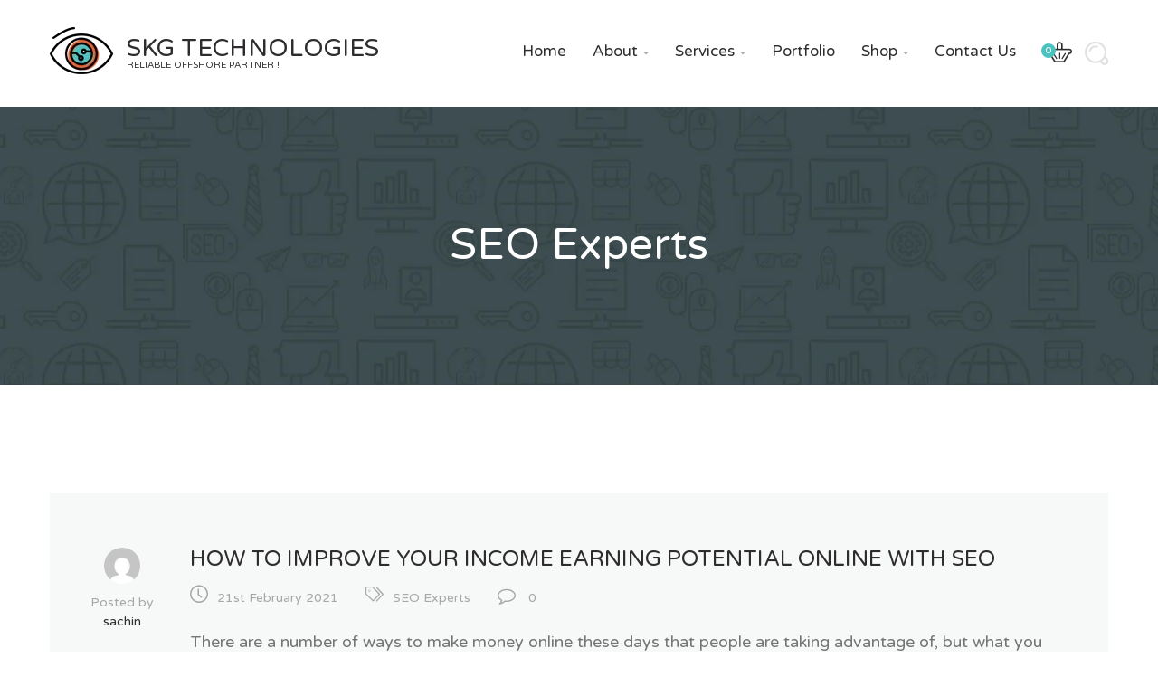

--- FILE ---
content_type: text/html; charset=UTF-8
request_url: https://skgtechnologies.com/category/seo-experts/
body_size: 22133
content:
<!DOCTYPE html>
<html lang="en-GB">
    <head>
        <meta charset="UTF-8">
        <meta name="viewport" content="width=device-width, initial-scale=1">
        <link rel="profile" href="https://gmpg.org/xfn/11">
        <link rel="pingback" href="https://skgtechnologies.com/xmlrpc.php">
		<title>SEO Experts &#8211; SKG Technologies</title>
<meta name='robots' content='max-image-preview:large' />
<link rel='dns-prefetch' href='//fonts.googleapis.com' />
<link rel="alternate" type="application/rss+xml" title="SKG Technologies &raquo; Feed" href="https://skgtechnologies.com/feed/" />
<link rel="alternate" type="application/rss+xml" title="SKG Technologies &raquo; Comments Feed" href="https://skgtechnologies.com/comments/feed/" />
<link rel="alternate" type="application/rss+xml" title="SKG Technologies &raquo; SEO Experts Category Feed" href="https://skgtechnologies.com/category/seo-experts/feed/" />
<script type="text/javascript">
/* <![CDATA[ */
window._wpemojiSettings = {"baseUrl":"https:\/\/s.w.org\/images\/core\/emoji\/14.0.0\/72x72\/","ext":".png","svgUrl":"https:\/\/s.w.org\/images\/core\/emoji\/14.0.0\/svg\/","svgExt":".svg","source":{"concatemoji":"https:\/\/skgtechnologies.com\/wp-includes\/js\/wp-emoji-release.min.js?ver=6.4.7"}};
/*! This file is auto-generated */
!function(i,n){var o,s,e;function c(e){try{var t={supportTests:e,timestamp:(new Date).valueOf()};sessionStorage.setItem(o,JSON.stringify(t))}catch(e){}}function p(e,t,n){e.clearRect(0,0,e.canvas.width,e.canvas.height),e.fillText(t,0,0);var t=new Uint32Array(e.getImageData(0,0,e.canvas.width,e.canvas.height).data),r=(e.clearRect(0,0,e.canvas.width,e.canvas.height),e.fillText(n,0,0),new Uint32Array(e.getImageData(0,0,e.canvas.width,e.canvas.height).data));return t.every(function(e,t){return e===r[t]})}function u(e,t,n){switch(t){case"flag":return n(e,"\ud83c\udff3\ufe0f\u200d\u26a7\ufe0f","\ud83c\udff3\ufe0f\u200b\u26a7\ufe0f")?!1:!n(e,"\ud83c\uddfa\ud83c\uddf3","\ud83c\uddfa\u200b\ud83c\uddf3")&&!n(e,"\ud83c\udff4\udb40\udc67\udb40\udc62\udb40\udc65\udb40\udc6e\udb40\udc67\udb40\udc7f","\ud83c\udff4\u200b\udb40\udc67\u200b\udb40\udc62\u200b\udb40\udc65\u200b\udb40\udc6e\u200b\udb40\udc67\u200b\udb40\udc7f");case"emoji":return!n(e,"\ud83e\udef1\ud83c\udffb\u200d\ud83e\udef2\ud83c\udfff","\ud83e\udef1\ud83c\udffb\u200b\ud83e\udef2\ud83c\udfff")}return!1}function f(e,t,n){var r="undefined"!=typeof WorkerGlobalScope&&self instanceof WorkerGlobalScope?new OffscreenCanvas(300,150):i.createElement("canvas"),a=r.getContext("2d",{willReadFrequently:!0}),o=(a.textBaseline="top",a.font="600 32px Arial",{});return e.forEach(function(e){o[e]=t(a,e,n)}),o}function t(e){var t=i.createElement("script");t.src=e,t.defer=!0,i.head.appendChild(t)}"undefined"!=typeof Promise&&(o="wpEmojiSettingsSupports",s=["flag","emoji"],n.supports={everything:!0,everythingExceptFlag:!0},e=new Promise(function(e){i.addEventListener("DOMContentLoaded",e,{once:!0})}),new Promise(function(t){var n=function(){try{var e=JSON.parse(sessionStorage.getItem(o));if("object"==typeof e&&"number"==typeof e.timestamp&&(new Date).valueOf()<e.timestamp+604800&&"object"==typeof e.supportTests)return e.supportTests}catch(e){}return null}();if(!n){if("undefined"!=typeof Worker&&"undefined"!=typeof OffscreenCanvas&&"undefined"!=typeof URL&&URL.createObjectURL&&"undefined"!=typeof Blob)try{var e="postMessage("+f.toString()+"("+[JSON.stringify(s),u.toString(),p.toString()].join(",")+"));",r=new Blob([e],{type:"text/javascript"}),a=new Worker(URL.createObjectURL(r),{name:"wpTestEmojiSupports"});return void(a.onmessage=function(e){c(n=e.data),a.terminate(),t(n)})}catch(e){}c(n=f(s,u,p))}t(n)}).then(function(e){for(var t in e)n.supports[t]=e[t],n.supports.everything=n.supports.everything&&n.supports[t],"flag"!==t&&(n.supports.everythingExceptFlag=n.supports.everythingExceptFlag&&n.supports[t]);n.supports.everythingExceptFlag=n.supports.everythingExceptFlag&&!n.supports.flag,n.DOMReady=!1,n.readyCallback=function(){n.DOMReady=!0}}).then(function(){return e}).then(function(){var e;n.supports.everything||(n.readyCallback(),(e=n.source||{}).concatemoji?t(e.concatemoji):e.wpemoji&&e.twemoji&&(t(e.twemoji),t(e.wpemoji)))}))}((window,document),window._wpemojiSettings);
/* ]]> */
</script>

<style id='wp-emoji-styles-inline-css' type='text/css'>

	img.wp-smiley, img.emoji {
		display: inline !important;
		border: none !important;
		box-shadow: none !important;
		height: 1em !important;
		width: 1em !important;
		margin: 0 0.07em !important;
		vertical-align: -0.1em !important;
		background: none !important;
		padding: 0 !important;
	}
</style>
<link rel='stylesheet' id='wp-block-library-css' href='https://skgtechnologies.com/wp-includes/css/dist/block-library/style.min.css?ver=6.4.7' type='text/css' media='all' />
<style id='classic-theme-styles-inline-css' type='text/css'>
/*! This file is auto-generated */
.wp-block-button__link{color:#fff;background-color:#32373c;border-radius:9999px;box-shadow:none;text-decoration:none;padding:calc(.667em + 2px) calc(1.333em + 2px);font-size:1.125em}.wp-block-file__button{background:#32373c;color:#fff;text-decoration:none}
</style>
<style id='global-styles-inline-css' type='text/css'>
body{--wp--preset--color--black: #000000;--wp--preset--color--cyan-bluish-gray: #abb8c3;--wp--preset--color--white: #ffffff;--wp--preset--color--pale-pink: #f78da7;--wp--preset--color--vivid-red: #cf2e2e;--wp--preset--color--luminous-vivid-orange: #ff6900;--wp--preset--color--luminous-vivid-amber: #fcb900;--wp--preset--color--light-green-cyan: #7bdcb5;--wp--preset--color--vivid-green-cyan: #00d084;--wp--preset--color--pale-cyan-blue: #8ed1fc;--wp--preset--color--vivid-cyan-blue: #0693e3;--wp--preset--color--vivid-purple: #9b51e0;--wp--preset--gradient--vivid-cyan-blue-to-vivid-purple: linear-gradient(135deg,rgba(6,147,227,1) 0%,rgb(155,81,224) 100%);--wp--preset--gradient--light-green-cyan-to-vivid-green-cyan: linear-gradient(135deg,rgb(122,220,180) 0%,rgb(0,208,130) 100%);--wp--preset--gradient--luminous-vivid-amber-to-luminous-vivid-orange: linear-gradient(135deg,rgba(252,185,0,1) 0%,rgba(255,105,0,1) 100%);--wp--preset--gradient--luminous-vivid-orange-to-vivid-red: linear-gradient(135deg,rgba(255,105,0,1) 0%,rgb(207,46,46) 100%);--wp--preset--gradient--very-light-gray-to-cyan-bluish-gray: linear-gradient(135deg,rgb(238,238,238) 0%,rgb(169,184,195) 100%);--wp--preset--gradient--cool-to-warm-spectrum: linear-gradient(135deg,rgb(74,234,220) 0%,rgb(151,120,209) 20%,rgb(207,42,186) 40%,rgb(238,44,130) 60%,rgb(251,105,98) 80%,rgb(254,248,76) 100%);--wp--preset--gradient--blush-light-purple: linear-gradient(135deg,rgb(255,206,236) 0%,rgb(152,150,240) 100%);--wp--preset--gradient--blush-bordeaux: linear-gradient(135deg,rgb(254,205,165) 0%,rgb(254,45,45) 50%,rgb(107,0,62) 100%);--wp--preset--gradient--luminous-dusk: linear-gradient(135deg,rgb(255,203,112) 0%,rgb(199,81,192) 50%,rgb(65,88,208) 100%);--wp--preset--gradient--pale-ocean: linear-gradient(135deg,rgb(255,245,203) 0%,rgb(182,227,212) 50%,rgb(51,167,181) 100%);--wp--preset--gradient--electric-grass: linear-gradient(135deg,rgb(202,248,128) 0%,rgb(113,206,126) 100%);--wp--preset--gradient--midnight: linear-gradient(135deg,rgb(2,3,129) 0%,rgb(40,116,252) 100%);--wp--preset--font-size--small: 13px;--wp--preset--font-size--medium: 20px;--wp--preset--font-size--large: 36px;--wp--preset--font-size--x-large: 42px;--wp--preset--spacing--20: 0.44rem;--wp--preset--spacing--30: 0.67rem;--wp--preset--spacing--40: 1rem;--wp--preset--spacing--50: 1.5rem;--wp--preset--spacing--60: 2.25rem;--wp--preset--spacing--70: 3.38rem;--wp--preset--spacing--80: 5.06rem;--wp--preset--shadow--natural: 6px 6px 9px rgba(0, 0, 0, 0.2);--wp--preset--shadow--deep: 12px 12px 50px rgba(0, 0, 0, 0.4);--wp--preset--shadow--sharp: 6px 6px 0px rgba(0, 0, 0, 0.2);--wp--preset--shadow--outlined: 6px 6px 0px -3px rgba(255, 255, 255, 1), 6px 6px rgba(0, 0, 0, 1);--wp--preset--shadow--crisp: 6px 6px 0px rgba(0, 0, 0, 1);}:where(.is-layout-flex){gap: 0.5em;}:where(.is-layout-grid){gap: 0.5em;}body .is-layout-flow > .alignleft{float: left;margin-inline-start: 0;margin-inline-end: 2em;}body .is-layout-flow > .alignright{float: right;margin-inline-start: 2em;margin-inline-end: 0;}body .is-layout-flow > .aligncenter{margin-left: auto !important;margin-right: auto !important;}body .is-layout-constrained > .alignleft{float: left;margin-inline-start: 0;margin-inline-end: 2em;}body .is-layout-constrained > .alignright{float: right;margin-inline-start: 2em;margin-inline-end: 0;}body .is-layout-constrained > .aligncenter{margin-left: auto !important;margin-right: auto !important;}body .is-layout-constrained > :where(:not(.alignleft):not(.alignright):not(.alignfull)){max-width: var(--wp--style--global--content-size);margin-left: auto !important;margin-right: auto !important;}body .is-layout-constrained > .alignwide{max-width: var(--wp--style--global--wide-size);}body .is-layout-flex{display: flex;}body .is-layout-flex{flex-wrap: wrap;align-items: center;}body .is-layout-flex > *{margin: 0;}body .is-layout-grid{display: grid;}body .is-layout-grid > *{margin: 0;}:where(.wp-block-columns.is-layout-flex){gap: 2em;}:where(.wp-block-columns.is-layout-grid){gap: 2em;}:where(.wp-block-post-template.is-layout-flex){gap: 1.25em;}:where(.wp-block-post-template.is-layout-grid){gap: 1.25em;}.has-black-color{color: var(--wp--preset--color--black) !important;}.has-cyan-bluish-gray-color{color: var(--wp--preset--color--cyan-bluish-gray) !important;}.has-white-color{color: var(--wp--preset--color--white) !important;}.has-pale-pink-color{color: var(--wp--preset--color--pale-pink) !important;}.has-vivid-red-color{color: var(--wp--preset--color--vivid-red) !important;}.has-luminous-vivid-orange-color{color: var(--wp--preset--color--luminous-vivid-orange) !important;}.has-luminous-vivid-amber-color{color: var(--wp--preset--color--luminous-vivid-amber) !important;}.has-light-green-cyan-color{color: var(--wp--preset--color--light-green-cyan) !important;}.has-vivid-green-cyan-color{color: var(--wp--preset--color--vivid-green-cyan) !important;}.has-pale-cyan-blue-color{color: var(--wp--preset--color--pale-cyan-blue) !important;}.has-vivid-cyan-blue-color{color: var(--wp--preset--color--vivid-cyan-blue) !important;}.has-vivid-purple-color{color: var(--wp--preset--color--vivid-purple) !important;}.has-black-background-color{background-color: var(--wp--preset--color--black) !important;}.has-cyan-bluish-gray-background-color{background-color: var(--wp--preset--color--cyan-bluish-gray) !important;}.has-white-background-color{background-color: var(--wp--preset--color--white) !important;}.has-pale-pink-background-color{background-color: var(--wp--preset--color--pale-pink) !important;}.has-vivid-red-background-color{background-color: var(--wp--preset--color--vivid-red) !important;}.has-luminous-vivid-orange-background-color{background-color: var(--wp--preset--color--luminous-vivid-orange) !important;}.has-luminous-vivid-amber-background-color{background-color: var(--wp--preset--color--luminous-vivid-amber) !important;}.has-light-green-cyan-background-color{background-color: var(--wp--preset--color--light-green-cyan) !important;}.has-vivid-green-cyan-background-color{background-color: var(--wp--preset--color--vivid-green-cyan) !important;}.has-pale-cyan-blue-background-color{background-color: var(--wp--preset--color--pale-cyan-blue) !important;}.has-vivid-cyan-blue-background-color{background-color: var(--wp--preset--color--vivid-cyan-blue) !important;}.has-vivid-purple-background-color{background-color: var(--wp--preset--color--vivid-purple) !important;}.has-black-border-color{border-color: var(--wp--preset--color--black) !important;}.has-cyan-bluish-gray-border-color{border-color: var(--wp--preset--color--cyan-bluish-gray) !important;}.has-white-border-color{border-color: var(--wp--preset--color--white) !important;}.has-pale-pink-border-color{border-color: var(--wp--preset--color--pale-pink) !important;}.has-vivid-red-border-color{border-color: var(--wp--preset--color--vivid-red) !important;}.has-luminous-vivid-orange-border-color{border-color: var(--wp--preset--color--luminous-vivid-orange) !important;}.has-luminous-vivid-amber-border-color{border-color: var(--wp--preset--color--luminous-vivid-amber) !important;}.has-light-green-cyan-border-color{border-color: var(--wp--preset--color--light-green-cyan) !important;}.has-vivid-green-cyan-border-color{border-color: var(--wp--preset--color--vivid-green-cyan) !important;}.has-pale-cyan-blue-border-color{border-color: var(--wp--preset--color--pale-cyan-blue) !important;}.has-vivid-cyan-blue-border-color{border-color: var(--wp--preset--color--vivid-cyan-blue) !important;}.has-vivid-purple-border-color{border-color: var(--wp--preset--color--vivid-purple) !important;}.has-vivid-cyan-blue-to-vivid-purple-gradient-background{background: var(--wp--preset--gradient--vivid-cyan-blue-to-vivid-purple) !important;}.has-light-green-cyan-to-vivid-green-cyan-gradient-background{background: var(--wp--preset--gradient--light-green-cyan-to-vivid-green-cyan) !important;}.has-luminous-vivid-amber-to-luminous-vivid-orange-gradient-background{background: var(--wp--preset--gradient--luminous-vivid-amber-to-luminous-vivid-orange) !important;}.has-luminous-vivid-orange-to-vivid-red-gradient-background{background: var(--wp--preset--gradient--luminous-vivid-orange-to-vivid-red) !important;}.has-very-light-gray-to-cyan-bluish-gray-gradient-background{background: var(--wp--preset--gradient--very-light-gray-to-cyan-bluish-gray) !important;}.has-cool-to-warm-spectrum-gradient-background{background: var(--wp--preset--gradient--cool-to-warm-spectrum) !important;}.has-blush-light-purple-gradient-background{background: var(--wp--preset--gradient--blush-light-purple) !important;}.has-blush-bordeaux-gradient-background{background: var(--wp--preset--gradient--blush-bordeaux) !important;}.has-luminous-dusk-gradient-background{background: var(--wp--preset--gradient--luminous-dusk) !important;}.has-pale-ocean-gradient-background{background: var(--wp--preset--gradient--pale-ocean) !important;}.has-electric-grass-gradient-background{background: var(--wp--preset--gradient--electric-grass) !important;}.has-midnight-gradient-background{background: var(--wp--preset--gradient--midnight) !important;}.has-small-font-size{font-size: var(--wp--preset--font-size--small) !important;}.has-medium-font-size{font-size: var(--wp--preset--font-size--medium) !important;}.has-large-font-size{font-size: var(--wp--preset--font-size--large) !important;}.has-x-large-font-size{font-size: var(--wp--preset--font-size--x-large) !important;}
.wp-block-navigation a:where(:not(.wp-element-button)){color: inherit;}
:where(.wp-block-post-template.is-layout-flex){gap: 1.25em;}:where(.wp-block-post-template.is-layout-grid){gap: 1.25em;}
:where(.wp-block-columns.is-layout-flex){gap: 2em;}:where(.wp-block-columns.is-layout-grid){gap: 2em;}
.wp-block-pullquote{font-size: 1.5em;line-height: 1.6;}
</style>
<link rel='stylesheet' id='email-subscribers-css' href='https://skgtechnologies.com/wp-content/plugins/email-subscribers/lite/public/css/email-subscribers-public.css?ver=5.9.13' type='text/css' media='all' />
<link rel='stylesheet' id='woocommerce-smallscreen-css' href='https://skgtechnologies.com/wp-content/plugins/woocommerce/assets/css/woocommerce-smallscreen.css?ver=8.4.2' type='text/css' media='only screen and (max-width: 768px)' />
<link rel='stylesheet' id='woocommerce-general-css' href='https://skgtechnologies.com/wp-content/plugins/woocommerce/assets/css/woocommerce.css?ver=8.4.2' type='text/css' media='all' />
<style id='woocommerce-inline-inline-css' type='text/css'>
.woocommerce form .form-row .required { visibility: visible; }
</style>
<link rel='stylesheet' id='font-awesome-css' href='https://skgtechnologies.com/wp-content/plugins/unyson/framework/static/libs/font-awesome/css/font-awesome.min.css?ver=2.7.24' type='text/css' media='all' />
<link rel='stylesheet' id='kingcomposer-extend-css' href='https://skgtechnologies.com/wp-content/themes/seosight/css/kingcomposer.css?ver=6.4.7' type='text/css' media='all' />
<link rel='stylesheet' id='normalize-css' href='https://skgtechnologies.com/wp-content/themes/seosight/css/normalize.css?ver=1' type='text/css' media='all' />
<link rel='stylesheet' id='seosight-grid-css' href='https://skgtechnologies.com/wp-content/themes/seosight/css/grid.css?ver=3.7' type='text/css' media='all' />
<link rel='stylesheet' id='seosight-theme-style-css' href='https://skgtechnologies.com/wp-content/themes/seosight/css/theme-styles.css?ver=3.7' type='text/css' media='all' />
<style id='seosight-theme-style-inline-css' type='text/css'>
h1, .h1{color:#2f2c2c;} h2, .h2{color:#2f2c2c;} h3, .h3{color:#2f2c2c;} h4, .h4{color:#2f2c2c;} h5, .h5{color:#2f2c2c;} h6, .h6{color:#2f2c2c;} body, p, article p{color:#757575;} .primary-menu-menu .menu-item > a, .megamenu-item-info{color:#2f2c2c;} .logo .logo-text .logo-title, .logo .logo-text .logo-sub-title{color:#2f2c2c;} 
</style>
<link rel='stylesheet' id='seosight-theme-plugins-css' href='https://skgtechnologies.com/wp-content/themes/seosight/css/theme-plugins.css?ver=3.7' type='text/css' media='all' />
<link rel='stylesheet' id='seosight-theme-blocks-css' href='https://skgtechnologies.com/wp-content/themes/seosight/css/blocks.css?ver=3.7' type='text/css' media='all' />
<link rel='stylesheet' id='seosight-color-scheme-css' href='https://skgtechnologies.com/wp-content/themes/seosight/css/color-selectors.css?ver=3.7' type='text/css' media='all' />
<style id='seosight-color-scheme-inline-css' type='text/css'>
.kc_row:not(.kc_row_inner) {padding: 120px 0 120px;}#site-footer{background-color:#151414;background-image:;}
</style>
<link rel='stylesheet' id='seosight-icons-css' href='https://skgtechnologies.com/wp-content/themes/seosight/css/crumina-icons.css?ver=3.7' type='text/css' media='all' />
<link rel='stylesheet' id='seosight-theme-font-css' href='//fonts.googleapis.com/css?family=Varela+Round%3A400&#038;subset=latin&#038;display=swap&#038;ver=3.7' type='text/css' media='all' />
<link rel='stylesheet' id='tippy-css-css' href='https://skgtechnologies.com/wp-content/themes/seosight/css/tippy.css?ver=0.11.2' type='text/css' media='all' />
<link rel='stylesheet' id='child-style-css' href='https://skgtechnologies.com/wp-content/themes/seosight-child/style.css?ver=6.4.7' type='text/css' media='all' />
<link rel='stylesheet' id='roboto-css' href='//fonts.googleapis.com/css?family=Roboto%3A100%2C100italic%2C300%2C300italic%2Cregular%2Citalic%2C500%2C500italic%2C700%2C700italic%2C900%2C900italic&#038;subset=cyrillic%2Ccyrillic-ext%2Cgreek%2Cgreek-ext%2Clatin%2Clatin-ext%2Cvietnamese&#038;ver=2.9.6' type='text/css' media='all' />
<link rel='stylesheet' id='kc-animate-css' href='https://skgtechnologies.com/wp-content/plugins/kingcomposer/assets/css/animate.css?ver=2.9.6' type='text/css' media='all' />
<link rel='stylesheet' id='kc-icon-1-css' href='https://skgtechnologies.com/wp-content/themes/seosight/css/seotheme.css?ver=2.9.6' type='text/css' media='all' />
<link rel='stylesheet' id='kc-icon-2-css' href='https://skgtechnologies.com/wp-content/plugins/kingcomposer/assets/css/icons.css?ver=2.9.6' type='text/css' media='all' />
<script type="text/javascript" src="https://skgtechnologies.com/wp-includes/js/jquery/jquery.min.js?ver=3.7.1" id="jquery-core-js"></script>
<script type="text/javascript" src="https://skgtechnologies.com/wp-includes/js/jquery/jquery-migrate.min.js?ver=3.4.1" id="jquery-migrate-js"></script>
<script type="text/javascript" id="jquery-js-after">
/* <![CDATA[ */
jQuery(document).ready(function() {
	jQuery(".2e3e2548bfd629c33f72f3be98bbcd3e").click(function() {
		jQuery.post(
			"https://skgtechnologies.com/wp-admin/admin-ajax.php", {
				"action": "quick_adsense_onpost_ad_click",
				"quick_adsense_onpost_ad_index": jQuery(this).attr("data-index"),
				"quick_adsense_nonce": "648f745f63",
			}, function(response) { }
		);
	});
});
/* ]]> */
</script>
<script type="text/javascript" src="https://skgtechnologies.com/wp-content/plugins/woocommerce/assets/js/jquery-blockui/jquery.blockUI.min.js?ver=2.7.0-wc.8.4.2" id="jquery-blockui-js" defer="defer" data-wp-strategy="defer"></script>
<script type="text/javascript" id="wc-add-to-cart-js-extra">
/* <![CDATA[ */
var wc_add_to_cart_params = {"ajax_url":"\/wp-admin\/admin-ajax.php","wc_ajax_url":"\/?wc-ajax=%%endpoint%%","i18n_view_cart":"View basket","cart_url":"https:\/\/skgtechnologies.com\/cart\/","is_cart":"","cart_redirect_after_add":"no"};
/* ]]> */
</script>
<script type="text/javascript" src="https://skgtechnologies.com/wp-content/plugins/woocommerce/assets/js/frontend/add-to-cart.min.js?ver=8.4.2" id="wc-add-to-cart-js" defer="defer" data-wp-strategy="defer"></script>
<script type="text/javascript" src="https://skgtechnologies.com/wp-content/plugins/woocommerce/assets/js/js-cookie/js.cookie.min.js?ver=2.1.4-wc.8.4.2" id="js-cookie-js" defer="defer" data-wp-strategy="defer"></script>
<script type="text/javascript" id="woocommerce-js-extra">
/* <![CDATA[ */
var woocommerce_params = {"ajax_url":"\/wp-admin\/admin-ajax.php","wc_ajax_url":"\/?wc-ajax=%%endpoint%%"};
/* ]]> */
</script>
<script type="text/javascript" src="https://skgtechnologies.com/wp-content/plugins/woocommerce/assets/js/frontend/woocommerce.min.js?ver=8.4.2" id="woocommerce-js" defer="defer" data-wp-strategy="defer"></script>
<link rel="https://api.w.org/" href="https://skgtechnologies.com/wp-json/" /><link rel="alternate" type="application/json" href="https://skgtechnologies.com/wp-json/wp/v2/categories/130" /><link rel="EditURI" type="application/rsd+xml" title="RSD" href="https://skgtechnologies.com/xmlrpc.php?rsd" />
<meta name="generator" content="WordPress 6.4.7" />
<meta name="generator" content="WooCommerce 8.4.2" />
<script type="text/javascript">var kc_script_data={ajax_url:"https://skgtechnologies.com/wp-admin/admin-ajax.php"}</script><script data-ad-client="ca-pub-6498266764026833" async src="https://pagead2.googlesyndication.com/pagead/js/adsbygoogle.js"></script>	<noscript><style>.woocommerce-product-gallery{ opacity: 1 !important; }</style></noscript>
		<style type="text/css" id="custom-background-css">
		body { background-color: #fff; }
		body .content-wrapper { background-color: #fff; }
	</style>
	<link rel="icon" href="https://skgtechnologies.com/wp-content/uploads/2017/01/cropped-logo_seosight-100x100.png" sizes="32x32" />
<link rel="icon" href="https://skgtechnologies.com/wp-content/uploads/2017/01/cropped-logo_seosight-280x280.png" sizes="192x192" />
<link rel="apple-touch-icon" href="https://skgtechnologies.com/wp-content/uploads/2017/01/cropped-logo_seosight-280x280.png" />
<meta name="msapplication-TileImage" content="https://skgtechnologies.com/wp-content/uploads/2017/01/cropped-logo_seosight-280x280.png" />
    </head>
<body data-rsssl=1 class="archive category category-seo-experts category-130 theme-seosight kc-css-system woocommerce-no-js list-view footer-widgets crumina-grid">

    <a class="skip-link screen-reader-text" href="#primary">Skip to content</a>
    <!-- Header -->

    <header class="header header-sticky-desktop" id="site-header"
            data-pinned="swingInX"
            data-unpinned="swingOutX">
		        <div class="container">
            <div class="header-content-wrapper">
				                <div class="logo">
					<a href="https://skgtechnologies.com" class="full-block-link" rel="home"></a><img src="//skgtechnologies.com/wp-content/uploads/2016/11/logo-eye.png" alt="SKG Technologies" /><div class="logo-text"><div class="logo-title">SKG Technologies</div><div class="logo-sub-title">Reliable Offshore Partner !</div></div>                </div>

                <nav class="primary-menu">

                    <!-- menu-icon-wrapper -->
                    <a href='javascript:void(0)' id="menu-icon-trigger" class="menu-icon-trigger showhide">
                        <span class="mob-menu--title">Menu</span>
                        <span id="menu-icon-wrapper" class="menu-icon-wrapper">
                            <svg width="1000px" height="1000px">
                                <path id="pathD"
                                      d="M 300 400 L 700 400 C 900 400 900 750 600 850 A 400 400 0 0 1 200 200 L 800 800"></path>
                                <path id="pathE" d="M 300 500 L 700 500"></path>
                                <path id="pathF"
                                      d="M 700 600 L 300 600 C 100 600 100 200 400 150 A 400 380 0 1 1 200 800 L 800 200"></path>
                            </svg>
                        </span>
                    </a>

					            <ul class="nav-add">
                                    <li class="cart">
                        <div class="cart-contents">
	<a class="js-cart-animate" href="https://skgtechnologies.com/cart/"
	   title="View your shopping cart">
		<i class="seoicon-basket"></i>
		<span class="cart-count">0</span>
	</a>
			<div class="cart-popup-wrap">
			<div class="popup-cart">
				<h4 class="title-cart">No products in the cart!</h4>
				<p class="subtitle">Please make your choice.</p>
				<a class="btn btn-small btn--dark" href="https://skgtechnologies.com/shop/">
					<span class="text">View all catalog</span>
				</a>
			</div>
		</div>
	</div>



                    </li>
                                <li class="search search_main"><a href="#" class="js-open-search"><i class="seoicon-loupe"></i></a></li>
            </ul>

            
					<ul id="primary-menu" class="primary-menu-menu"><li id="menu-item-578" class="menu-item menu-item-type-post_type menu-item-object-page menu-item-home menu-item-578"><a href="https://skgtechnologies.com/" >Home</a></li>
<li id="menu-item-2026" class="menu-item menu-item-type-custom menu-item-object-custom menu-item-has-children menu-item-2026"><a href="#" >About</a>
<ul class="sub-menu">
	<li id="menu-item-2027" class="menu-item menu-item-type-post_type menu-item-object-page menu-item-2027"><a href="https://skgtechnologies.com/about/" >About<i class="seoicon-right-arrow" ></i></a><div class="megamenu-item-info-text" > </div></li>
	<li id="menu-item-2036" class="menu-item menu-item-type-post_type menu-item-object-page menu-item-2036"><a href="https://skgtechnologies.com/testimonials/" >Testimonials<i class="seoicon-right-arrow" ></i></a><div class="megamenu-item-info-text" > </div></li>
	<li id="menu-item-60914" class="menu-item menu-item-type-post_type menu-item-object-page current_page_parent menu-item-60914"><a href="https://skgtechnologies.com/blog/" >Blog<i class="seoicon-right-arrow" ></i></a><div class="megamenu-item-info-text" > </div></li>
</ul>
</li>
<li id="menu-item-321" class="menu-item menu-item-type-custom menu-item-object-custom menu-item-has-children menu-item-has-mega-menu menu-item-321"><a href="#" >Services</a><div class="megamenu" style="background-image:url(//skgtechnologies.com/wp-content/uploads/2016/11/menu-bg.png);" >
<ul class="mega-menu-row">
	<li id="menu-item-1085" class="menu-item menu-item-type-custom menu-item-object-custom menu-item-has-children mega-menu-col menu-item-1085"><div class="megamenu-item-info"><div class="h5 megamenu-item-info-title" >Design &#038; Development</div><div class="megamenu-item-info-text" >Custom Design &#038; Development</div></div>
	<ul class="sub-menu">
		<li id="menu-item-2032" class="menu-item menu-item-type-post_type menu-item-object-page menu-item-2032"><a href="https://skgtechnologies.com/logo-design/" >Logo Design<i class="seoicon-right-arrow" ></i></a><div class="megamenu-item-info-text" > </div></li>
		<li id="menu-item-2037" class="menu-item menu-item-type-post_type menu-item-object-page menu-item-2037"><a href="https://skgtechnologies.com/web-design/" >Website Design<i class="seoicon-right-arrow" ></i></a><div class="megamenu-item-info-text" > </div></li>
		<li id="menu-item-2038" class="menu-item menu-item-type-post_type menu-item-object-page menu-item-2038"><a href="https://skgtechnologies.com/website-development/" >Website Development<i class="seoicon-right-arrow" ></i></a><div class="megamenu-item-info-text" > </div></li>
		<li id="menu-item-2040" class="menu-item menu-item-type-post_type menu-item-object-page menu-item-2040"><a href="https://skgtechnologies.com/wordpress-development/" >WordPress Development<i class="seoicon-right-arrow" ></i></a><div class="megamenu-item-info-text" > </div></li>
	</ul>
</li>
	<li id="menu-item-1086" class="menu-item menu-item-type-custom menu-item-object-custom menu-item-has-children mega-menu-col menu-item-1086"><div class="megamenu-item-info"><div class="h5 megamenu-item-info-title" >Digital Marketing</div><div class="megamenu-item-info-text" >Wide range of marketing services</div></div>
	<ul class="sub-menu">
		<li id="menu-item-2031" class="menu-item menu-item-type-post_type menu-item-object-page menu-item-2031"><a href="https://skgtechnologies.com/email-marketing/" >Email Marketing<i class="seoicon-right-arrow" ></i></a><div class="megamenu-item-info-text" > </div></li>
		<li id="menu-item-2033" class="menu-item menu-item-type-post_type menu-item-object-page menu-item-2033"><a href="https://skgtechnologies.com/ppc-management/" >Pay Per Click (PPC) Management<i class="seoicon-right-arrow" ></i></a><div class="megamenu-item-info-text" > </div></li>
		<li id="menu-item-2034" class="menu-item menu-item-type-post_type menu-item-object-page menu-item-2034"><a href="https://skgtechnologies.com/search-engine-optimization/" >Search Engine Optimization<i class="seoicon-right-arrow" ></i></a><div class="megamenu-item-info-text" > </div></li>
		<li id="menu-item-2035" class="menu-item menu-item-type-post_type menu-item-object-page menu-item-2035"><a href="https://skgtechnologies.com/social-media-marketing/" >Social Media Marketing<i class="seoicon-right-arrow" ></i></a><div class="megamenu-item-info-text" > </div></li>
	</ul>
</li>
	<li id="menu-item-1087" class="menu-item menu-item-type-custom menu-item-object-custom menu-item-has-children mega-menu-col menu-item-1087"><div class="megamenu-item-info"><div class="h5 megamenu-item-info-title" >Other Services</div><div class="megamenu-item-info-text" >All data services, virtual admin assistant, support staff &#038; accounts</div></div>
	<ul class="sub-menu">
		<li id="menu-item-2030" class="menu-item menu-item-type-post_type menu-item-object-page menu-item-2030"><a href="https://skgtechnologies.com/data-entry/" >Data Entry<i class="seoicon-right-arrow" ></i></a><div class="megamenu-item-info-text" > </div></li>
		<li id="menu-item-2039" class="menu-item menu-item-type-post_type menu-item-object-page menu-item-2039"><a href="https://skgtechnologies.com/website-maintenance/" >Website Maintenance<i class="seoicon-right-arrow" ></i></a><div class="megamenu-item-info-text" > </div></li>
	</ul>
</li>
	<li id="menu-item-1084" class="menu-item menu-item-type-custom menu-item-object-custom mega-menu-col menu-item-1084"><div class="megamenu-item-info"><div class="megamenu-item-info-text" ><img src="https://skgtechnologies.com/wp-content/themes/seosight/img/google-logo.png" alt="google logo"/><p class="google-text">SKG Technologies are proud partner of Google and we manage google advertisements (PPC) for our clients.</p></div></div></li>
</ul>
</div></li>
<li id="menu-item-2028" class="menu-item menu-item-type-post_type menu-item-object-page menu-item-2028"><a href="https://skgtechnologies.com/case-studies/" >Portfolio</a></li>
<li id="menu-item-97" class="menu-item menu-item-type-custom menu-item-object-custom menu-item-has-children menu-item-97"><a href="#" >Shop</a>
<ul class="sub-menu">
	<li id="menu-item-100" class="menu-item menu-item-type-post_type menu-item-object-page menu-item-100"><a href="https://skgtechnologies.com/shop/" >Shop page<i class="seoicon-right-arrow" ></i></a></li>
	<li id="menu-item-99" class="menu-item menu-item-type-post_type menu-item-object-page menu-item-99"><a href="https://skgtechnologies.com/checkout/" >Checkout<i class="seoicon-right-arrow" ></i></a><div class="megamenu-item-info-text" > </div></li>
	<li id="menu-item-98" class="menu-item menu-item-type-post_type menu-item-object-page menu-item-98"><a href="https://skgtechnologies.com/cart/" >Shopping Cart<i class="seoicon-right-arrow" ></i></a><div class="megamenu-item-info-text" > </div></li>
</ul>
</li>
<li id="menu-item-2029" class="menu-item menu-item-type-post_type menu-item-object-page menu-item-2029"><a href="https://skgtechnologies.com/contact-us/" >Contact Us</a></li>
</ul>
                </nav>

				
            </div>
        </div>
    </header>
	<div id="header-spacer" class="header-spacer"></div>
    <!-- ... End Header -->
	    <div class="content-wrapper">

    <!-- Stunning header -->
<div id="stunning-header" class="stunning-header stunning-header-bg-gray stunning-header-custom">
	    <div class="stunning-header-content">
		<h1 class="stunning-header-title">SEO Experts</h1>    </div>
</div>
<!-- End Stunning header -->

	<div id="primary" class="container">
		<div class="row medium-padding120">
			<div class="col-lg-12 col-md-12 col-sm-12">
				<main id="main" class="site-main content-main-full">

					
					

<article id="post-2329" class="post-standard post-2329 post type-post status-publish format-standard hentry category-seo-experts tag-online-with-seo tag-seo-basics">

    
    <div class="post__content">

                    <div class="post__author author vcard">
                <img alt='' src='https://secure.gravatar.com/avatar/e89fcdfa6edc60f1aade22b300e9eeba?s=40&#038;d=mm&#038;r=g' srcset='https://secure.gravatar.com/avatar/e89fcdfa6edc60f1aade22b300e9eeba?s=80&#038;d=mm&#038;r=g 2x' class='avatar avatar-40 photo' height='40' width='40' decoding='async'/>                <div class="post__author-name fn">
                    Posted by                    <a href="https://skgtechnologies.com/author/sachin/" title="sachin" class="post__author-link">sachin</a>
                </div>
            </div>
            
        <div class="post__content-info">

            <h2 class="post__title entry-title"><a href="https://skgtechnologies.com/how-to-improve-your-income-earning-potential-online-with-seo/" rel="bookmark">How to Improve Your Income Earning Potential Online With SEO</a></h2>
            <div class="post-additional-info">
                <span class="post__date"><i class="seoicon-clock"></i><time class="entry-date  updated" datetime="2021-02-21T06:29:38+00:00">21st February 2021</time></span><span class="category"><i class="seoicon-tags"></i><a href="https://skgtechnologies.com/category/seo-experts/" rel="category tag">SEO Experts</a></span><span class="post__comments"><a href="https://skgtechnologies.com/how-to-improve-your-income-earning-potential-online-with-seo/#respond" class="comments-link" ><i class="fa fa-comment-o" aria-hidden="true"></i> 0</a></span>            </div>


            <div class="post__text">
                <p>There are a number of ways to make money online these days that people are taking advantage of, but what you might not realize is that you can actually support yourself by creating a Web site and making a profit from it. If you want to invest time and money online in order to improve [&hellip;]</p>
</p><div class="more-link"><a href="https://skgtechnologies.com/how-to-improve-your-income-earning-potential-online-with-seo/" class="btn btn-small btn--dark btn-hover-shadow"><span class="text">Continue Reading</span><i class="seoicon-right-arrow"></i></a></div>            </div>

            
        </div>
    </div>

</article>

<article id="post-2347" class="post-standard post-2347 post type-post status-publish format-standard hentry category-seo-experts">

    
    <div class="post__content">

                    <div class="post__author author vcard">
                <img alt='' src='https://secure.gravatar.com/avatar/e89fcdfa6edc60f1aade22b300e9eeba?s=40&#038;d=mm&#038;r=g' srcset='https://secure.gravatar.com/avatar/e89fcdfa6edc60f1aade22b300e9eeba?s=80&#038;d=mm&#038;r=g 2x' class='avatar avatar-40 photo' height='40' width='40' decoding='async'/>                <div class="post__author-name fn">
                    Posted by                    <a href="https://skgtechnologies.com/author/sachin/" title="sachin" class="post__author-link">sachin</a>
                </div>
            </div>
            
        <div class="post__content-info">

            <h2 class="post__title entry-title"><a href="https://skgtechnologies.com/why-in-sourcing-seo-is-a-bad-move/" rel="bookmark">Why In-Sourcing SEO is a Bad Move</a></h2>
            <div class="post-additional-info">
                <span class="post__date"><i class="seoicon-clock"></i><time class="entry-date  updated" datetime="2021-02-21T06:32:48+00:00">21st February 2021</time></span><span class="category"><i class="seoicon-tags"></i><a href="https://skgtechnologies.com/category/seo-experts/" rel="category tag">SEO Experts</a></span><span class="post__comments"><a href="https://skgtechnologies.com/why-in-sourcing-seo-is-a-bad-move/#respond" class="comments-link" ><i class="fa fa-comment-o" aria-hidden="true"></i> 0</a></span>            </div>


            <div class="post__text">
                <p>In a fast-paced, cutthroat industry, it doesn’t pay to reinvent the wheel Starting your own in-house operated SEO campaign is a tempting prospect—it always feels good to have creative control. However, when you look at the time, money, man-power and other resources required to create an effective SEO for your product, the choice may not [&hellip;]</p>
</p><div class="more-link"><a href="https://skgtechnologies.com/why-in-sourcing-seo-is-a-bad-move/" class="btn btn-small btn--dark btn-hover-shadow"><span class="text">Continue Reading</span><i class="seoicon-right-arrow"></i></a></div>            </div>

            
        </div>
    </div>

</article>

<article id="post-2169" class="post-standard post-2169 post type-post status-publish format-standard hentry category-seo-experts category-seo-techniques-search-engine-optimization tag-search-engine-optimization tag-seo-strategies tag-seo-tips">

    
    <div class="post__content">

                    <div class="post__author author vcard">
                <img alt='' src='https://secure.gravatar.com/avatar/e89fcdfa6edc60f1aade22b300e9eeba?s=40&#038;d=mm&#038;r=g' srcset='https://secure.gravatar.com/avatar/e89fcdfa6edc60f1aade22b300e9eeba?s=80&#038;d=mm&#038;r=g 2x' class='avatar avatar-40 photo' height='40' width='40' decoding='async'/>                <div class="post__author-name fn">
                    Posted by                    <a href="https://skgtechnologies.com/author/sachin/" title="sachin" class="post__author-link">sachin</a>
                </div>
            </div>
            
        <div class="post__content-info">

            <h2 class="post__title entry-title"><a href="https://skgtechnologies.com/generating-off-page-seo-strategies/" rel="bookmark">Generating Off-Page SEO Strategies</a></h2>
            <div class="post-additional-info">
                <span class="post__date"><i class="seoicon-clock"></i><time class="entry-date  updated" datetime="2021-02-21T06:37:20+00:00">21st February 2021</time></span><span class="category"><i class="seoicon-tags"></i><a href="https://skgtechnologies.com/category/seo-experts/" rel="category tag">SEO Experts</a>, <a href="https://skgtechnologies.com/category/seo-techniques-search-engine-optimization/" rel="category tag">seo techniques</a></span><span class="post__comments"><a href="https://skgtechnologies.com/generating-off-page-seo-strategies/#respond" class="comments-link" ><i class="fa fa-comment-o" aria-hidden="true"></i> 0</a></span>            </div>


            <div class="post__text">
                <p>SEO stands for search engine optimization.  Off-Page SEO means those pages that are not directly part of your website design.  An example of this is your businesses FaceBook page where you post and others can go back and forth to your webpage and Facebook site. Why Are Off-Page SEO Posts Important? -: One of the [&hellip;]</p>
</p><div class="more-link"><a href="https://skgtechnologies.com/generating-off-page-seo-strategies/" class="btn btn-small btn--dark btn-hover-shadow"><span class="text">Continue Reading</span><i class="seoicon-right-arrow"></i></a></div>            </div>

            
        </div>
    </div>

</article>

<article id="post-2161" class="post-standard post-2161 post type-post status-publish format-standard hentry category-seo-experts category-seo-techniques-search-engine-optimization tag-seo-expert tag-seo-package tag-seo-service">

    
    <div class="post__content">

                    <div class="post__author author vcard">
                <img alt='' src='https://secure.gravatar.com/avatar/e89fcdfa6edc60f1aade22b300e9eeba?s=40&#038;d=mm&#038;r=g' srcset='https://secure.gravatar.com/avatar/e89fcdfa6edc60f1aade22b300e9eeba?s=80&#038;d=mm&#038;r=g 2x' class='avatar avatar-40 photo' height='40' width='40' loading='lazy' decoding='async'/>                <div class="post__author-name fn">
                    Posted by                    <a href="https://skgtechnologies.com/author/sachin/" title="sachin" class="post__author-link">sachin</a>
                </div>
            </div>
            
        <div class="post__content-info">

            <h2 class="post__title entry-title"><a href="https://skgtechnologies.com/ask-for-custom-fit-seo-packages/" rel="bookmark">Ask For Custom Fit SEO Packages</a></h2>
            <div class="post-additional-info">
                <span class="post__date"><i class="seoicon-clock"></i><time class="entry-date  updated" datetime="2021-02-21T06:41:48+00:00">21st February 2021</time></span><span class="category"><i class="seoicon-tags"></i><a href="https://skgtechnologies.com/category/seo-experts/" rel="category tag">SEO Experts</a>, <a href="https://skgtechnologies.com/category/seo-techniques-search-engine-optimization/" rel="category tag">seo techniques</a></span><span class="post__comments"><a href="https://skgtechnologies.com/ask-for-custom-fit-seo-packages/#respond" class="comments-link" ><i class="fa fa-comment-o" aria-hidden="true"></i> 0</a></span>            </div>


            <div class="post__text">
                <p>Before you hire an SEO service, ask them to design a custom SEO package that fits your business needs.  If you have a small business with only a few local competitors and don’t have the ability to ship products worldwide, you don’t need SEO that lets you collect customers in theU.K. orCanada.  However, if you [&hellip;]</p>
</p><div class="more-link"><a href="https://skgtechnologies.com/ask-for-custom-fit-seo-packages/" class="btn btn-small btn--dark btn-hover-shadow"><span class="text">Continue Reading</span><i class="seoicon-right-arrow"></i></a></div>            </div>

            
        </div>
    </div>

</article>

<article id="post-3648" class="post-standard post-3648 post type-post status-publish format-standard hentry category-seo-experts tag-google-updates">

    
    <div class="post__content">

                    <div class="post__author author vcard">
                <img alt='' src='https://secure.gravatar.com/avatar/e89fcdfa6edc60f1aade22b300e9eeba?s=40&#038;d=mm&#038;r=g' srcset='https://secure.gravatar.com/avatar/e89fcdfa6edc60f1aade22b300e9eeba?s=80&#038;d=mm&#038;r=g 2x' class='avatar avatar-40 photo' height='40' width='40' loading='lazy' decoding='async'/>                <div class="post__author-name fn">
                    Posted by                    <a href="https://skgtechnologies.com/author/sachin/" title="sachin" class="post__author-link">sachin</a>
                </div>
            </div>
            
        <div class="post__content-info">

            <h2 class="post__title entry-title"><a href="https://skgtechnologies.com/highlighting-features-of-googles-mobile-friendly-update/" rel="bookmark">Highlighting Features of Google’s Mobile Friendly Update</a></h2>
            <div class="post-additional-info">
                <span class="post__date"><i class="seoicon-clock"></i><time class="entry-date published updated" datetime="2015-05-04T09:05:16+01:00">4th May 2015</time></span><span class="category"><i class="seoicon-tags"></i><a href="https://skgtechnologies.com/category/seo-experts/" rel="category tag">SEO Experts</a></span><span class="post__comments"><a href="https://skgtechnologies.com/highlighting-features-of-googles-mobile-friendly-update/#respond" class="comments-link" ><i class="fa fa-comment-o" aria-hidden="true"></i> 0</a></span>            </div>


            <div class="post__text">
                <p>Google has recently come up with its latest mobile friendly update on April 21, 2015. This update aimed to improve the ranking of the website, which is mobile friendly. The ranking of the websites are being improved that quickly opens on mobile phones and allow users to conveniently browse the site on mobile phones. There [&hellip;]</p>
</p><div class="more-link"><a href="https://skgtechnologies.com/highlighting-features-of-googles-mobile-friendly-update/" class="btn btn-small btn--dark btn-hover-shadow"><span class="text">Continue Reading</span><i class="seoicon-right-arrow"></i></a></div>            </div>

            
        </div>
    </div>

</article>

<article id="post-2367" class="post-standard post-2367 post type-post status-publish format-standard hentry category-seo-experts category-seo-techniques-search-engine-optimization tag-seo-expert tag-seo-specialist tag-seo-tips">

    
    <div class="post__content">

                    <div class="post__author author vcard">
                <img alt='' src='https://secure.gravatar.com/avatar/e89fcdfa6edc60f1aade22b300e9eeba?s=40&#038;d=mm&#038;r=g' srcset='https://secure.gravatar.com/avatar/e89fcdfa6edc60f1aade22b300e9eeba?s=80&#038;d=mm&#038;r=g 2x' class='avatar avatar-40 photo' height='40' width='40' loading='lazy' decoding='async'/>                <div class="post__author-name fn">
                    Posted by                    <a href="https://skgtechnologies.com/author/sachin/" title="sachin" class="post__author-link">sachin</a>
                </div>
            </div>
            
        <div class="post__content-info">

            <h2 class="post__title entry-title"><a href="https://skgtechnologies.com/guaranteed-seo-services-is-this-something-you-can-count-on/" rel="bookmark">Guaranteed SEO Services: Is This Something You Can Count On?</a></h2>
            <div class="post-additional-info">
                <span class="post__date"><i class="seoicon-clock"></i><time class="entry-date  updated" datetime="2021-02-21T06:46:07+00:00">21st February 2021</time></span><span class="category"><i class="seoicon-tags"></i><a href="https://skgtechnologies.com/category/seo-experts/" rel="category tag">SEO Experts</a>, <a href="https://skgtechnologies.com/category/seo-techniques-search-engine-optimization/" rel="category tag">seo techniques</a></span><span class="post__comments"><a href="https://skgtechnologies.com/guaranteed-seo-services-is-this-something-you-can-count-on/#respond" class="comments-link" ><i class="fa fa-comment-o" aria-hidden="true"></i> 0</a></span>            </div>


            <div class="post__text">
                <p>Since the 1990’s, there have been companies on the internet that will give you guaranteed SEO services that are going to help your rankings to soar. They promise you that your traffic is going to start to multiply and before you know it, you are going to be at the top of search engine placement [&hellip;]</p>
</p><div class="more-link"><a href="https://skgtechnologies.com/guaranteed-seo-services-is-this-something-you-can-count-on/" class="btn btn-small btn--dark btn-hover-shadow"><span class="text">Continue Reading</span><i class="seoicon-right-arrow"></i></a></div>            </div>

            
        </div>
    </div>

</article>

<article id="post-2236" class="post-standard post-2236 post type-post status-publish format-standard hentry category-seo-experts tag-seo-company tag-search-engine-optimization tag-seo-tips">

    
    <div class="post__content">

                    <div class="post__author author vcard">
                <img alt='' src='https://secure.gravatar.com/avatar/e89fcdfa6edc60f1aade22b300e9eeba?s=40&#038;d=mm&#038;r=g' srcset='https://secure.gravatar.com/avatar/e89fcdfa6edc60f1aade22b300e9eeba?s=80&#038;d=mm&#038;r=g 2x' class='avatar avatar-40 photo' height='40' width='40' loading='lazy' decoding='async'/>                <div class="post__author-name fn">
                    Posted by                    <a href="https://skgtechnologies.com/author/sachin/" title="sachin" class="post__author-link">sachin</a>
                </div>
            </div>
            
        <div class="post__content-info">

            <h2 class="post__title entry-title"><a href="https://skgtechnologies.com/seo-isnt-a-short-cut/" rel="bookmark">SEO Isn&#8217;t A Short Cut</a></h2>
            <div class="post-additional-info">
                <span class="post__date"><i class="seoicon-clock"></i><time class="entry-date  updated" datetime="2021-02-21T07:06:20+00:00">21st February 2021</time></span><span class="category"><i class="seoicon-tags"></i><a href="https://skgtechnologies.com/category/seo-experts/" rel="category tag">SEO Experts</a></span><span class="post__comments"><a href="https://skgtechnologies.com/seo-isnt-a-short-cut/#respond" class="comments-link" ><i class="fa fa-comment-o" aria-hidden="true"></i> 0</a></span>            </div>


            <div class="post__text">
                <p>Like most everyone, we want to cut out the part of our work that is difficult, boring, and takes forever. When we were in grade school, most teachers would hand out busy work while they graded papers or did another important task. While we may have felt that this was useful, in the end we [&hellip;]</p>
</p><div class="more-link"><a href="https://skgtechnologies.com/seo-isnt-a-short-cut/" class="btn btn-small btn--dark btn-hover-shadow"><span class="text">Continue Reading</span><i class="seoicon-right-arrow"></i></a></div>            </div>

            
        </div>
    </div>

</article>

<article id="post-2186" class="post-standard post-2186 post type-post status-publish format-standard hentry category-seo-experts category-seo-techniques-search-engine-optimization tag-seo-expert tag-search-engine-optimization tag-seo-tips">

    
    <div class="post__content">

                    <div class="post__author author vcard">
                <img alt='' src='https://secure.gravatar.com/avatar/e89fcdfa6edc60f1aade22b300e9eeba?s=40&#038;d=mm&#038;r=g' srcset='https://secure.gravatar.com/avatar/e89fcdfa6edc60f1aade22b300e9eeba?s=80&#038;d=mm&#038;r=g 2x' class='avatar avatar-40 photo' height='40' width='40' loading='lazy' decoding='async'/>                <div class="post__author-name fn">
                    Posted by                    <a href="https://skgtechnologies.com/author/sachin/" title="sachin" class="post__author-link">sachin</a>
                </div>
            </div>
            
        <div class="post__content-info">

            <h2 class="post__title entry-title"><a href="https://skgtechnologies.com/the-best-seo-services-know-their-spiders/" rel="bookmark">The Best SEO Services Know Their Spiders</a></h2>
            <div class="post-additional-info">
                <span class="post__date"><i class="seoicon-clock"></i><time class="entry-date  updated" datetime="2021-02-21T07:10:39+00:00">21st February 2021</time></span><span class="category"><i class="seoicon-tags"></i><a href="https://skgtechnologies.com/category/seo-experts/" rel="category tag">SEO Experts</a>, <a href="https://skgtechnologies.com/category/seo-techniques-search-engine-optimization/" rel="category tag">seo techniques</a></span><span class="post__comments"><a href="https://skgtechnologies.com/the-best-seo-services-know-their-spiders/#respond" class="comments-link" ><i class="fa fa-comment-o" aria-hidden="true"></i> 0</a></span>            </div>


            <div class="post__text">
                <p>If youhave never tried to find an SEO service, you have been blessed by fate.  However, if you are reading this, it would seem that your luck has just turned bad.  When your boss told you to hire the best SEO services that you could find, it sounded like an easy task.  Then, reality arrived [&hellip;]</p>
</p><div class="more-link"><a href="https://skgtechnologies.com/the-best-seo-services-know-their-spiders/" class="btn btn-small btn--dark btn-hover-shadow"><span class="text">Continue Reading</span><i class="seoicon-right-arrow"></i></a></div>            </div>

            
        </div>
    </div>

</article>

<article id="post-60873" class="post-standard post-60873 post type-post status-publish format-standard hentry category-seo-experts tag-marketing-on-youtube tag-youtube-video">

    
    <div class="post__content">

                    <div class="post__author author vcard">
                <img alt='' src='https://secure.gravatar.com/avatar/e89fcdfa6edc60f1aade22b300e9eeba?s=40&#038;d=mm&#038;r=g' srcset='https://secure.gravatar.com/avatar/e89fcdfa6edc60f1aade22b300e9eeba?s=80&#038;d=mm&#038;r=g 2x' class='avatar avatar-40 photo' height='40' width='40' loading='lazy' decoding='async'/>                <div class="post__author-name fn">
                    Posted by                    <a href="https://skgtechnologies.com/author/sachin/" title="sachin" class="post__author-link">sachin</a>
                </div>
            </div>
            
        <div class="post__content-info">

            <h2 class="post__title entry-title"><a href="https://skgtechnologies.com/marketing-on-youtube-and-youtube-video-views-explained/" rel="bookmark">Marketing On Youtube And Youtube Video Views Explained</a></h2>
            <div class="post-additional-info">
                <span class="post__date"><i class="seoicon-clock"></i><time class="entry-date  updated" datetime="2021-02-21T07:13:52+00:00">21st February 2021</time></span><span class="category"><i class="seoicon-tags"></i><a href="https://skgtechnologies.com/category/seo-experts/" rel="category tag">SEO Experts</a></span><span class="post__comments"><a href="https://skgtechnologies.com/marketing-on-youtube-and-youtube-video-views-explained/#respond" class="comments-link" ><i class="fa fa-comment-o" aria-hidden="true"></i> 0</a></span>            </div>


            <div class="post__text">
                <p>The number of views a video on YouTube gets can be a reflection of different things depending on the video. One thing which is for sure though, the video getting many views is certainly churning up curiosity from everybody everywhere. A video could be funny, stupendous, very entertaining, extremely educative, and even flat-out silly, and [&hellip;]</p>
</p><div class="more-link"><a href="https://skgtechnologies.com/marketing-on-youtube-and-youtube-video-views-explained/" class="btn btn-small btn--dark btn-hover-shadow"><span class="text">Continue Reading</span><i class="seoicon-right-arrow"></i></a></div>            </div>

            
        </div>
    </div>

</article>

<article id="post-60872" class="post-standard post-60872 post type-post status-publish format-standard hentry category-seo-experts tag-local-seo tag-seo-experts-2 tag-seo-tips">

    
    <div class="post__content">

                    <div class="post__author author vcard">
                <img alt='' src='https://secure.gravatar.com/avatar/e89fcdfa6edc60f1aade22b300e9eeba?s=40&#038;d=mm&#038;r=g' srcset='https://secure.gravatar.com/avatar/e89fcdfa6edc60f1aade22b300e9eeba?s=80&#038;d=mm&#038;r=g 2x' class='avatar avatar-40 photo' height='40' width='40' loading='lazy' decoding='async'/>                <div class="post__author-name fn">
                    Posted by                    <a href="https://skgtechnologies.com/author/sachin/" title="sachin" class="post__author-link">sachin</a>
                </div>
            </div>
            
        <div class="post__content-info">

            <h2 class="post__title entry-title"><a href="https://skgtechnologies.com/the-current-trend-towards-local-seo/" rel="bookmark">The Current Trend Towards Local SEO</a></h2>
            <div class="post-additional-info">
                <span class="post__date"><i class="seoicon-clock"></i><time class="entry-date  updated" datetime="2021-02-21T07:14:59+00:00">21st February 2021</time></span><span class="category"><i class="seoicon-tags"></i><a href="https://skgtechnologies.com/category/seo-experts/" rel="category tag">SEO Experts</a></span><span class="post__comments"><a href="https://skgtechnologies.com/the-current-trend-towards-local-seo/#respond" class="comments-link" ><i class="fa fa-comment-o" aria-hidden="true"></i> 0</a></span>            </div>


            <div class="post__text">
                <p>Search engine optimization (SEO) is right up there when it comes to effective internet marketing and promotional activities. What SEO does is to basically improve a site’s visibility among the Internet’s top search engines. An increased visibility guarantees that when a related search is initiated, this site makes it to the top page of the [&hellip;]</p>
</p><div class="more-link"><a href="https://skgtechnologies.com/the-current-trend-towards-local-seo/" class="btn btn-small btn--dark btn-hover-shadow"><span class="text">Continue Reading</span><i class="seoicon-right-arrow"></i></a></div>            </div>

            
        </div>
    </div>

</article>

<article id="post-654" class="post-standard post-654 post type-post status-publish format-standard hentry category-seo-experts tag-hiring-a-link-builder tag-link-builder-agent tag-seo-experts-2">

    
    <div class="post__content">

                    <div class="post__author author vcard">
                <img alt='' src='https://secure.gravatar.com/avatar/e89fcdfa6edc60f1aade22b300e9eeba?s=40&#038;d=mm&#038;r=g' srcset='https://secure.gravatar.com/avatar/e89fcdfa6edc60f1aade22b300e9eeba?s=80&#038;d=mm&#038;r=g 2x' class='avatar avatar-40 photo' height='40' width='40' loading='lazy' decoding='async'/>                <div class="post__author-name fn">
                    Posted by                    <a href="https://skgtechnologies.com/author/sachin/" title="sachin" class="post__author-link">sachin</a>
                </div>
            </div>
            
        <div class="post__content-info">

            <h2 class="post__title entry-title"><a href="https://skgtechnologies.com/how-to-identify-the-best-link-builder-agent/" rel="bookmark">How To Identify The Best Link Builder Agent</a></h2>
            <div class="post-additional-info">
                <span class="post__date"><i class="seoicon-clock"></i><time class="entry-date  updated" datetime="2021-02-21T07:26:39+00:00">21st February 2021</time></span><span class="category"><i class="seoicon-tags"></i><a href="https://skgtechnologies.com/category/seo-experts/" rel="category tag">SEO Experts</a></span><span class="post__comments"><a href="https://skgtechnologies.com/how-to-identify-the-best-link-builder-agent/#respond" class="comments-link" ><i class="fa fa-comment-o" aria-hidden="true"></i> 0</a></span>            </div>


            <div class="post__text">
                <p>The SEO industry is filled with experts who claim that they can handle every task from organic technical analysis of a website to solid copywriters that will promise you their copy will sell products to optimization writers who promise that their keyword placements will rocket you to the top of Google search queries. However, while [&hellip;]</p>
</p><div class="more-link"><a href="https://skgtechnologies.com/how-to-identify-the-best-link-builder-agent/" class="btn btn-small btn--dark btn-hover-shadow"><span class="text">Continue Reading</span><i class="seoicon-right-arrow"></i></a></div>            </div>

            
        </div>
    </div>

</article>

<article id="post-473" class="post-standard post-473 post type-post status-publish format-standard hentry category-seo-experts tag-hire-a-seo-specialist-to-promote-your-website tag-seo-expert">

    
    <div class="post__content">

                    <div class="post__author author vcard">
                <img alt='' src='https://secure.gravatar.com/avatar/e89fcdfa6edc60f1aade22b300e9eeba?s=40&#038;d=mm&#038;r=g' srcset='https://secure.gravatar.com/avatar/e89fcdfa6edc60f1aade22b300e9eeba?s=80&#038;d=mm&#038;r=g 2x' class='avatar avatar-40 photo' height='40' width='40' loading='lazy' decoding='async'/>                <div class="post__author-name fn">
                    Posted by                    <a href="https://skgtechnologies.com/author/sachin/" title="sachin" class="post__author-link">sachin</a>
                </div>
            </div>
            
        <div class="post__content-info">

            <h2 class="post__title entry-title"><a href="https://skgtechnologies.com/why-hire-a-seo-specialist-to-promote-your-website/" rel="bookmark">Why Hire A Seo Specialist To Promote Your Website?</a></h2>
            <div class="post-additional-info">
                <span class="post__date"><i class="seoicon-clock"></i><time class="entry-date published updated" datetime="2010-05-07T11:51:58+01:00">7th May 2010</time></span><span class="category"><i class="seoicon-tags"></i><a href="https://skgtechnologies.com/category/seo-experts/" rel="category tag">SEO Experts</a></span><span class="post__comments"><a href="https://skgtechnologies.com/why-hire-a-seo-specialist-to-promote-your-website/#respond" class="comments-link" ><i class="fa fa-comment-o" aria-hidden="true"></i> 0</a></span>            </div>


            <div class="post__text">
                <p>The world is increasingly growing smaller, what with the advent of the World Wide Web, but while most companies are finding the internet to be a very profitable market, it would only be advisable to venture into this market if you are well-versed in what you are doing. It is essential therefore that small company [&hellip;]</p>
</p><div class="more-link"><a href="https://skgtechnologies.com/why-hire-a-seo-specialist-to-promote-your-website/" class="btn btn-small btn--dark btn-hover-shadow"><span class="text">Continue Reading</span><i class="seoicon-right-arrow"></i></a></div>            </div>

            
        </div>
    </div>

</article>

<article id="post-60853" class="post-standard post-60853 post type-post status-publish format-standard hentry category-seo-experts tag-google-search tag-seo-outlook tag-twitter">

    
    <div class="post__content">

                    <div class="post__author author vcard">
                <img alt='' src='https://secure.gravatar.com/avatar/e89fcdfa6edc60f1aade22b300e9eeba?s=40&#038;d=mm&#038;r=g' srcset='https://secure.gravatar.com/avatar/e89fcdfa6edc60f1aade22b300e9eeba?s=80&#038;d=mm&#038;r=g 2x' class='avatar avatar-40 photo' height='40' width='40' loading='lazy' decoding='async'/>                <div class="post__author-name fn">
                    Posted by                    <a href="https://skgtechnologies.com/author/sachin/" title="sachin" class="post__author-link">sachin</a>
                </div>
            </div>
            
        <div class="post__content-info">

            <h2 class="post__title entry-title"><a href="https://skgtechnologies.com/seo-outlook-for-2010/" rel="bookmark">SEO Outlook For 2010</a></h2>
            <div class="post-additional-info">
                <span class="post__date"><i class="seoicon-clock"></i><time class="entry-date published updated" datetime="2010-04-21T09:21:51+01:00">21st April 2010</time></span><span class="category"><i class="seoicon-tags"></i><a href="https://skgtechnologies.com/category/seo-experts/" rel="category tag">SEO Experts</a></span><span class="post__comments"><a href="https://skgtechnologies.com/seo-outlook-for-2010/#respond" class="comments-link" ><i class="fa fa-comment-o" aria-hidden="true"></i> 0</a></span>            </div>


            <div class="post__text">
                <p>As December wraps up pretty soon most people will be welcoming in the New Year which is true of those working in the SEO industry as well.  As SEO continues to grow both as a career and a field in general you can expect to see a lot of changes and some consistencies in the [&hellip;]</p>
</p><div class="more-link"><a href="https://skgtechnologies.com/seo-outlook-for-2010/" class="btn btn-small btn--dark btn-hover-shadow"><span class="text">Continue Reading</span><i class="seoicon-right-arrow"></i></a></div>            </div>

            
        </div>
    </div>

</article>

<article id="post-439" class="post-standard post-439 post type-post status-publish format-standard hentry category-bookkeeping-accounting-services category-seo-experts tag-seo-expert tag-seo-services">

    
    <div class="post__content">

                    <div class="post__author author vcard">
                <img alt='' src='https://secure.gravatar.com/avatar/e89fcdfa6edc60f1aade22b300e9eeba?s=40&#038;d=mm&#038;r=g' srcset='https://secure.gravatar.com/avatar/e89fcdfa6edc60f1aade22b300e9eeba?s=80&#038;d=mm&#038;r=g 2x' class='avatar avatar-40 photo' height='40' width='40' loading='lazy' decoding='async'/>                <div class="post__author-name fn">
                    Posted by                    <a href="https://skgtechnologies.com/author/sachin/" title="sachin" class="post__author-link">sachin</a>
                </div>
            </div>
            
        <div class="post__content-info">

            <h2 class="post__title entry-title"><a href="https://skgtechnologies.com/top-3-ways-you-can-benefit-from-seo/" rel="bookmark">Top 3 Ways You Can Benefit From SEO</a></h2>
            <div class="post-additional-info">
                <span class="post__date"><i class="seoicon-clock"></i><time class="entry-date published updated" datetime="2010-02-23T10:33:33+00:00">23rd February 2010</time></span><span class="category"><i class="seoicon-tags"></i><a href="https://skgtechnologies.com/category/bookkeeping-accounting-services/" rel="category tag">BookKeeping</a>, <a href="https://skgtechnologies.com/category/seo-experts/" rel="category tag">SEO Experts</a></span><span class="post__comments"><a href="https://skgtechnologies.com/top-3-ways-you-can-benefit-from-seo/#respond" class="comments-link" ><i class="fa fa-comment-o" aria-hidden="true"></i> 0</a></span>            </div>


            <div class="post__text">
                <p>With the buzz around the internet about SEO, many people wonder what the big deal about search engine optimization is about.  The truth is that search engine optimization is beneficial to your website for a multitude of reasons beginning with the basic fact that you will watch your sales skyrocket with each day that passes.  [&hellip;]</p>
</p><div class="more-link"><a href="https://skgtechnologies.com/top-3-ways-you-can-benefit-from-seo/" class="btn btn-small btn--dark btn-hover-shadow"><span class="text">Continue Reading</span><i class="seoicon-right-arrow"></i></a></div>            </div>

            
        </div>
    </div>

</article>

<article id="post-174" class="post-standard post-174 post type-post status-publish format-standard hentry category-copywriting category-seo-experts tag-seo-expert tag-seo-services tag-seo-specialist">

    
    <div class="post__content">

                    <div class="post__author author vcard">
                <img alt='' src='https://secure.gravatar.com/avatar/e89fcdfa6edc60f1aade22b300e9eeba?s=40&#038;d=mm&#038;r=g' srcset='https://secure.gravatar.com/avatar/e89fcdfa6edc60f1aade22b300e9eeba?s=80&#038;d=mm&#038;r=g 2x' class='avatar avatar-40 photo' height='40' width='40' loading='lazy' decoding='async'/>                <div class="post__author-name fn">
                    Posted by                    <a href="https://skgtechnologies.com/author/sachin/" title="sachin" class="post__author-link">sachin</a>
                </div>
            </div>
            
        <div class="post__content-info">

            <h2 class="post__title entry-title"><a href="https://skgtechnologies.com/3-reasons-why-you-should-hire-someone-for-seo-services/" rel="bookmark">3 Reasons why you should hire someone for SEO services</a></h2>
            <div class="post-additional-info">
                <span class="post__date"><i class="seoicon-clock"></i><time class="entry-date published updated" datetime="2009-05-26T10:56:30+01:00">26th May 2009</time></span><span class="category"><i class="seoicon-tags"></i><a href="https://skgtechnologies.com/category/copywriting/" rel="category tag">Copywriting</a>, <a href="https://skgtechnologies.com/category/seo-experts/" rel="category tag">SEO Experts</a></span><span class="post__comments"><a href="https://skgtechnologies.com/3-reasons-why-you-should-hire-someone-for-seo-services/#respond" class="comments-link" ><i class="fa fa-comment-o" aria-hidden="true"></i> 0</a></span>            </div>


            <div class="post__text">
                <p>While they may be easy to understand they may not be so easy to actually complete.  Here are three reasons that you may want to consider because if the idea of these three tasks intimidates you then it may be time to hire someone for SEO services.</p>
</p><div class="more-link"><a href="https://skgtechnologies.com/3-reasons-why-you-should-hire-someone-for-seo-services/" class="btn btn-small btn--dark btn-hover-shadow"><span class="text">Continue Reading</span><i class="seoicon-right-arrow"></i></a></div>            </div>

            
        </div>
    </div>

</article>

<article id="post-155" class="post-standard post-155 post type-post status-publish format-standard hentry category-seo-experts category-search-engine-optimization tag-seo-company tag-seo-expert tag-seo-services tag-seo-tips">

    
    <div class="post__content">

                    <div class="post__author author vcard">
                <img alt='' src='https://secure.gravatar.com/avatar/e89fcdfa6edc60f1aade22b300e9eeba?s=40&#038;d=mm&#038;r=g' srcset='https://secure.gravatar.com/avatar/e89fcdfa6edc60f1aade22b300e9eeba?s=80&#038;d=mm&#038;r=g 2x' class='avatar avatar-40 photo' height='40' width='40' loading='lazy' decoding='async'/>                <div class="post__author-name fn">
                    Posted by                    <a href="https://skgtechnologies.com/author/sachin/" title="sachin" class="post__author-link">sachin</a>
                </div>
            </div>
            
        <div class="post__content-info">

            <h2 class="post__title entry-title"><a href="https://skgtechnologies.com/my-seo-efforts-are-bringing-my-rank-down-why/" rel="bookmark">My SEO efforts are bringing my rank down, why?</a></h2>
            <div class="post-additional-info">
                <span class="post__date"><i class="seoicon-clock"></i><time class="entry-date published updated" datetime="2009-05-01T14:23:11+01:00">1st May 2009</time></span><span class="category"><i class="seoicon-tags"></i><a href="https://skgtechnologies.com/category/seo-experts/" rel="category tag">SEO Experts</a>, <a href="https://skgtechnologies.com/category/search-engine-optimization/" rel="category tag">SEO Services</a></span><span class="post__comments"><a href="https://skgtechnologies.com/my-seo-efforts-are-bringing-my-rank-down-why/#respond" class="comments-link" ><i class="fa fa-comment-o" aria-hidden="true"></i> 0</a></span>            </div>


            <div class="post__text">
                <p>What should be a simple task is not so simple when you relate SEO marketing to the internet world.  Networking on the web is simple and fast, but try too hard and you will get penalized by the major search engines.  If your SEO efforts are bringing your rank down you may want to read the following list to see if you are guilty of any of these behaviors, if you are immediately delete them from your practice book!</p>
</p><div class="more-link"><a href="https://skgtechnologies.com/my-seo-efforts-are-bringing-my-rank-down-why/" class="btn btn-small btn--dark btn-hover-shadow"><span class="text">Continue Reading</span><i class="seoicon-right-arrow"></i></a></div>            </div>

            
        </div>
    </div>

</article>

<article id="post-60835" class="post-standard post-60835 post type-post status-publish format-standard hentry category-seo-experts category-search-engine-optimization tag-seo-expert tag-search-engine-optimization">

    
    <div class="post__content">

                    <div class="post__author author vcard">
                <img alt='' src='https://secure.gravatar.com/avatar/e89fcdfa6edc60f1aade22b300e9eeba?s=40&#038;d=mm&#038;r=g' srcset='https://secure.gravatar.com/avatar/e89fcdfa6edc60f1aade22b300e9eeba?s=80&#038;d=mm&#038;r=g 2x' class='avatar avatar-40 photo' height='40' width='40' loading='lazy' decoding='async'/>                <div class="post__author-name fn">
                    Posted by                    <a href="https://skgtechnologies.com/author/sachin/" title="sachin" class="post__author-link">sachin</a>
                </div>
            </div>
            
        <div class="post__content-info">

            <h2 class="post__title entry-title"><a href="https://skgtechnologies.com/search-engine-optimization-and-its-expectations/" rel="bookmark">Search Engine Optimization and its expectations</a></h2>
            <div class="post-additional-info">
                <span class="post__date"><i class="seoicon-clock"></i><time class="entry-date published updated" datetime="2009-04-23T10:31:44+01:00">23rd April 2009</time></span><span class="category"><i class="seoicon-tags"></i><a href="https://skgtechnologies.com/category/seo-experts/" rel="category tag">SEO Experts</a>, <a href="https://skgtechnologies.com/category/search-engine-optimization/" rel="category tag">SEO Services</a></span><span class="post__comments"><a href="https://skgtechnologies.com/search-engine-optimization-and-its-expectations/#respond" class="comments-link" ><i class="fa fa-comment-o" aria-hidden="true"></i> 0</a></span>            </div>


            <div class="post__text">
                <p>These days, even keyword phrases that you may think no one would ever search for can now be very difficult to obtain, and ranking high in with these keywords is twice the job. The problem has now grown because of the event of new businesses and new websites.</p>
</p><div class="more-link"><a href="https://skgtechnologies.com/search-engine-optimization-and-its-expectations/" class="btn btn-small btn--dark btn-hover-shadow"><span class="text">Continue Reading</span><i class="seoicon-right-arrow"></i></a></div>            </div>

            
        </div>
    </div>

</article>
				</main><!-- #main -->
			</div>
					</div><!-- #row -->
	</div><!-- #primary -->


    
    </div><!-- ! .content-wrapper Close -->
    <!-- Footer -->
    <footer id="site-footer" class="footer ">
        <div class="container">
                            <div class="row info" itemscope itemtype="http://schema.org/Organization">
                    <div class="col-lg-7 col-md-7 col-sm-12 col-xs-12">
                                                        <div class="crumina-heading widget-heading">
                                                <h4 class="heading-title"
                                        itemprop="name">SKG Technologies Company!</h4>
                                    <div class="heading-decoration"><span class="first"></span><span class="second"></span>
                                    </div>
                                                                    <div class="heading-text" itemprop="description">
                                    <p>SKG Technologies are serving clients from more than 12 years. We are one of the few companies that works closely with clients to understand what exactly client is looking for and than deliver accordingly. We offer affordable and professional seo services, stunning website designing, social media marketing, virtual assistant services and data entry services.</p>
                                    </div>
                                                        </div>
                                                                <div class="socials">
                                <link itemprop="url" href="https://skgtechnologies.com"/>
                                <a href="https://www.facebook.com/skgtechnologies/" class="social__item" target="_blank" itemprop="sameAs" rel="nofollow"><img src="https://skgtechnologies.com/wp-content/themes/seosight/svg/socials/facebook.svg" alt="Facebook"></a><a href="https://twitter.com/skgtechnologies" class="social__item" target="_blank" itemprop="sameAs" rel="nofollow"><img src="https://skgtechnologies.com/wp-content/themes/seosight/svg/socials/twitter.svg" alt="Twitter"></a><a href="https://www.youtube.com/skgtechnologies" class="social__item" target="_blank" itemprop="sameAs" rel="nofollow"><img src="https://skgtechnologies.com/wp-content/themes/seosight/svg/socials/youtube.svg" alt="Youtube"></a><a href="https://in.linkedin.com/in/skgtechnologies" class="social__item" target="_blank" itemprop="sameAs" rel="nofollow"><img src="https://skgtechnologies.com/wp-content/themes/seosight/svg/socials/linkedin.svg" alt="Linkedin"></a>                            </div>
                                        </div>

                                                <div class="col-lg-offset-1 col-md-offset-1 col-lg-4 col-md-4 col-sm-12 col-xs-12">
                        <div class="row">
                            <aside id="seosight_menus-2" class="widget w-custom-menu col-lg-12 col-md-12 col-sm-12 col-xs-12"><div class="crumina-heading widget-heading"><h4 class="heading-title">Services Provided</h4><div class="heading-decoration"><span class="first"></span><span class="second"></span></div></div>	<div class="menus-wrap ovh">
		<ul id="menu-footer-menu-1" class="list--traingle half-width"><li><a href="https://skgtechnologies.com/data-entry/"><i class="fa fa-caret-right" aria-hidden="true"></i>Data Entry</a></li>
<li><a href="https://skgtechnologies.com/email-marketing/"><i class="fa fa-caret-right" aria-hidden="true"></i>Email Marketing</a></li>
<li><a href="https://skgtechnologies.com/ppc-management/"><i class="fa fa-caret-right" aria-hidden="true"></i>Pay Per Click (PPC) Management</a></li>
<li><a href="https://skgtechnologies.com/search-engine-optimization/"><i class="fa fa-caret-right" aria-hidden="true"></i>Search Engine Optimization</a></li>
<li><a href="https://skgtechnologies.com/website-development/"><i class="fa fa-caret-right" aria-hidden="true"></i>Website Development</a></li>
</ul><ul id="menu-footer-menu-2" class="list--traingle half-width"><li><a href="https://skgtechnologies.com/about/"><i class="fa fa-caret-right" aria-hidden="true"></i>About</a></li>
<li class="active"><a href="https://skgtechnologies.com/blog/"><i class="fa fa-caret-right" aria-hidden="true"></i>Blog</a></li>
<li><a href="https://skgtechnologies.com/contact-us/"><i class="fa fa-caret-right" aria-hidden="true"></i>Contact Us</a></li>
<li><a href="https://skgtechnologies.com/shop/"><i class="fa fa-caret-right" aria-hidden="true"></i>Shop</a></li>
</ul>	</div>
</aside>                        </div>
                    </div>
                                                </div>
                                                            <div class="row" itemscope itemtype="http://schema.org/Organization">
                        <div class="contacts">
                                            <div class="col-lg-4 col-md-6 col-sm-12 col-xs-12">
                                    <div class="contacts-item">
                                        <div class="icon js-animate-icon">
                                            <svg enable-background="new 0 0 64 64" version="1.1" viewBox="0 0 64 64" xml:space="preserve" xmlns="http://www.w3.org/2000/svg"><path d="  M45.1,44.2C42.9,42,39.6,40,37,42.6c-1.8,1.8-2.6,3.9-2.6,3.9s-4.3,2.3-11.7-5.2s-5.2-11.7-5.2-11.7s2.1-0.8,3.9-2.6  c2.6-2.6,0.6-5.9-1.7-8.1c-2.7-2.7-6.2-4.9-8.2-2.9c-3.7,3.7-4.4,8.4-4.4,8.4S9,35.5,18.7,45.3s20.9,11.6,20.9,11.6s4.7-0.7,8.4-4.4  C50,50.4,47.8,46.9,45.1,44.2z" fill="none" stroke="#fcb03b" stroke-linecap="round" stroke-linejoin="round" stroke-miterlimit="10" stroke-width="2"/><path d="  M18.4,12.2C22.2,9.5,26.9,8,32,8c13.3,0,24,10.8,24,24c0,4-1.3,9-4.4,12.2" fill="none" stroke="#fcb03b" stroke-linecap="round" stroke-linejoin="round" stroke-miterlimit="10" stroke-width="2"/><path d="  M27.3,55.6c-9.8-1.9-17.5-9.8-19.1-19.7" fill="none" stroke="#fcb03b" stroke-linecap="round" stroke-linejoin="round" stroke-miterlimit="10" stroke-width="2"/><path d="  M30,21c0,0,4.4,0,5.2,0c1.2,0,1.8,0.2,1.8,1.1s0,0.7,0,1.3c0,0.6,0,1.4-1.6,2.5c-2.3,1.6-5.6,3.8-5.6,5.1c0,1.6,0.7,2,1.8,2  s5.3,0,5.3,0" fill="none" stroke="#fcb03b" stroke-linecap="round" stroke-linejoin="round" stroke-miterlimit="10" stroke-width="2"/><path d="  M40,21c0,0,0,2.8,0,3.8S39.9,27,41.5,27c1.6,0,4.5,0,4.5,0v-6.1V33" fill="none" stroke="#fcb03b" stroke-linecap="round" stroke-linejoin="round" stroke-miterlimit="10" stroke-width="2"/></svg>                                        </div>
                                        <div class="content">
                                            <span class="title" itemprop="telephone">+91 8607897896</span><p class="sub-title">Mon-Fri 9am-6pm</p>                                        </div>
                                    </div>
                                </div>
                                            <div class="col-lg-4 col-md-6 col-sm-12 col-xs-12">
                                    <div class="contacts-item">
                                        <div class="icon js-animate-icon">
                                            <svg enable-background="new 0 0 64 64" version="1.1" viewBox="0 0 64 64" xml:space="preserve" xmlns="http://www.w3.org/2000/svg"><polyline fill="none" points="  54,17 32,36 10,17 " stroke="#f15b26" stroke-linecap="round" stroke-linejoin="round" stroke-miterlimit="10" stroke-width="2"/><line fill="none" stroke="#f15b26" stroke-linecap="round" stroke-linejoin="round" stroke-miterlimit="10" stroke-width="2" x1="10.9" x2="26" y1="48" y2="36"/><path d="  M32.7,49H13c-2.2,0-4-1.8-4-4V19c0-2.2,1.8-4,4-4h38c2.2,0,4,1.8,4,4v15.5" fill="none" stroke="#f15b26" stroke-linecap="round" stroke-linejoin="round" stroke-miterlimit="10" stroke-width="2"/><circle cx="44.9" cy="43.1" fill="none" r="10.1" stroke="#f15b26" stroke-linecap="round" stroke-linejoin="round" stroke-miterlimit="10" stroke-width="2"/><path d="  M44,41.4c0,0-1.3,3.4-0.9,5.1c0.4,1.7,2.6,2.1,3.7,1.1" fill="none" stroke="#f15b26" stroke-linecap="round" stroke-linejoin="round" stroke-miterlimit="10" stroke-width="2"/><g><circle cx="45.4" cy="38.3" fill="#DCE9EE" r="0.9"/><path d="M45.4,37.3c-0.5,0-0.9,0.4-0.9,0.9c0,0.5,0.4,0.9,0.9,0.9s0.9-0.4,0.9-0.9C46.4,37.8,46,37.3,45.4,37.3   L45.4,37.3z" fill="#f15b26"/></g></svg>                                        </div>
                                        <div class="content">
                                            <a href="mailto:sachin.airan@gmail.com" class="title" itemprop="email">sachin.airan@gmail.com</a><p class="sub-title">online support</p>                                        </div>
                                    </div>
                                </div>
                                            <div class="col-lg-4 col-md-6 col-sm-12 col-xs-12">
                                    <div class="contacts-item">
                                        <div class="icon js-animate-icon">
                                            <svg enable-background="new 0 0 64 64" version="1.1" viewBox="0 0 64 64" xml:space="preserve" xmlns="http://www.w3.org/2000/svg"><polygon fill="none" points="  38.7,36.4 56,32 38.7,27.6 42,22 36.4,25.3 32,8 27.6,25.3 22,22 25.3,27.6 8,32 25.3,36.4 22,42 27.6,38.7 32,56 36.4,38.7 42,42   " stroke="#3cb878" stroke-linecap="round" stroke-linejoin="round" stroke-miterlimit="10" stroke-width="2"></polygon><circle cx="32" cy="32" fill="none" r="4" stroke="#3cb878" stroke-linecap="round" stroke-linejoin="round" stroke-miterlimit="10" stroke-width="2"></circle><path d="  M26.1,53.2c-7.9-2.2-13.9-8.6-15.6-16.7" fill="none" stroke="#3cb878" stroke-linecap="round" stroke-linejoin="round" stroke-miterlimit="10" stroke-width="2"></path><path d="  M53.5,36.9c-1.8,8.1-8.2,14.6-16.3,16.5" fill="none" stroke="#3cb878" stroke-linecap="round" stroke-linejoin="round" stroke-miterlimit="10" stroke-width="2"></path><path d="  M36.9,10.5c8.2,1.9,14.7,8.3,16.6,16.6" fill="none" stroke="#3cb878" stroke-linecap="round" stroke-linejoin="round" stroke-miterlimit="10" stroke-width="2"></path><path d="  M10.5,27.1c1.9-8.2,8.3-14.6,16.4-16.5" fill="none" stroke="#3cb878" stroke-linecap="round" stroke-linejoin="round" stroke-miterlimit="10" stroke-width="2"></path></svg>                                        </div>
                                        <div class="content">
                                            <span class="title" itemprop="address">Hisar (Haryana) - India</span><p class="sub-title">New Aggarsain Colony</p>                                        </div>
                                    </div>
                                </div>
                                    </div>
                    </div>
                                    </div>
                <div class="sub-footer large">
                <div class="container">
                    <div class="row">
                        <div class="col-lg-12 col-md-12 col-sm-12 col-xs-12">
                            <span class="site-copyright-text">
        Copyright © 2020 SKG Technologies, Designed by <a href="https://skgtechnologies.com">SKG Technologies</a>          Developed by <a href="https://www.skgtechnologies.com">SKG Technologies</a>                            </span>
                        </div>
                    </div>
                </div>
            </div>
    
						<svg class="back-to-top ">
					<use xlink:href="#to-top"></use>
				</svg>
					
    </footer>

    <!-- End Footer -->
    <svg class="hide">
    <symbol id="arrow-left" viewBox="122.9 388.2 184.3 85">
        <path d="M124.1,431.3c0.1,2,1,3.8,2.4,5.2c0,0,0.1,0.1,0.1,0.1l34.1,34.1c1.6,1.6,3.7,2.5,5.9,2.5s4.3-0.9,5.9-2.4
              c1.6-1.6,2.4-3.7,2.4-5.9s-0.9-3.9-2.4-5.5l-19.9-19.5h11.1c1.5,0,2.7-1.5,2.7-3c0-1.5-1.2-3-2.7-3h-17.6c-1.1,0-2.1,0.6-2.5,1.6
              c-0.4,1-0.2,2.1,0.6,2.9l24.4,24.4c0.6,0.6,0.9,1.3,0.9,2.1s-0.3,1.6-0.9,2.1c-0.6,0.6-1.3,0.9-2.1,0.9s-1.6-0.3-2.1-0.9
              l-34.2-34.2c0,0,0,0,0,0c-0.6-0.6-0.8-1.4-0.9-1.9c0,0,0,0,0,0c0-0.2,0-0.4,0-0.6c0.1-0.6,0.3-1.1,0.7-1.6c0-0.1,0.1-0.1,0.2-0.2
              l34.1-34.1c0.6-0.6,1.3-0.9,2.1-0.9s1.6,0.3,2.1,0.9c0.6,0.6,0.9,1.3,0.9,2.1s-0.3,1.6-0.9,2.1l-24.4,24.4c-0.8,0.8-1,2-0.6,3
              c0.4,1,1.4,1.7,2.5,1.7h125.7c1.5,0,2.7-1,2.7-2.5c0-1.5-1.2-2.5-2.7-2.5H152.6l19.9-20.1c1.6-1.6,2.4-3.8,2.4-6s-0.9-4.4-2.4-6
              c-1.6-1.6-3.7-2.5-5.9-2.5s-4.3,0.9-5.9,2.4l-34.1,34.1c-0.2,0.2-0.3,0.3-0.5,0.5c-1.1,1.2-1.8,2.8-2,4.4
              C124.1,430.2,124.1,430.8,124.1,431.3C124.1,431.3,124.1,431.3,124.1,431.3z"></path>
        <path d="M283.3,427.9h14.2c1.7,0,3,1.3,3,3c0,1.7-1.4,3-3,3H175.1c-1.5,0-2.7,1.5-2.7,3c0,1.5,1.2,3,2.7,3h122.4
              c4.6,0,8.4-3.9,8.4-8.5c0-4.6-3.8-8.5-8.4-8.5h-14.2c-1.5,0-2.7,1-2.7,2.5C280.7,426.9,281.8,427.9,283.3,427.9z"></path>
    </symbol>
    <symbol id="arrow-right" viewBox="122.9 388.2 184.3 85">
        <path d="M305.9,430.2c-0.1-2-1-3.8-2.4-5.2c0,0-0.1-0.1-0.1-0.1l-34.1-34.1c-1.6-1.6-3.7-2.5-5.9-2.5c-2.2,0-4.3,0.9-5.9,2.4
              c-1.6,1.6-2.4,3.7-2.4,5.9s0.9,4.1,2.4,5.7l19.9,19.6h-11.1c-1.5,0-2.7,1.5-2.7,3c0,1.5,1.2,3,2.7,3h17.6c1.1,0,2.1-0.7,2.5-1.7
              c0.4-1,0.2-2.2-0.6-2.9l-24.4-24.5c-0.6-0.6-0.9-1.3-0.9-2.1s0.3-1.6,0.9-2.1c0.6-0.6,1.3-0.9,2.1-0.9c0.8,0,1.6,0.3,2.1,0.9
              l34.2,34.2c0,0,0,0,0,0c0.6,0.6,0.8,1.4,0.9,1.9c0,0,0,0,0,0c0,0.2,0,0.4,0,0.6c-0.1,0.6-0.3,1.1-0.7,1.6c0,0.1-0.1,0.1-0.2,0.2
              l-34.1,34.1c-0.6,0.6-1.3,0.9-2.1,0.9s-1.6-0.3-2.1-0.9c-0.6-0.6-0.9-1.3-0.9-2.1s0.3-1.6,0.9-2.1l24.4-24.4c0.8-0.8,1-1.9,0.6-2.9
              c-0.4-1-1.4-1.6-2.5-1.6H158.1c-1.5,0-2.7,1-2.7,2.5c0,1.5,1.2,2.5,2.7,2.5h119.3l-19.9,20c-1.6,1.6-2.4,3.7-2.4,6s0.9,4.4,2.4,5.9
              c1.6,1.6,3.7,2.5,5.9,2.5s4.3-0.9,5.9-2.4l34.1-34.1c0.2-0.2,0.3-0.3,0.5-0.5c1.1-1.2,1.8-2.8,2-4.4
              C305.9,431.3,305.9,430.8,305.9,430.2C305.9,430.2,305.9,430.2,305.9,430.2z"></path>
        <path d="M146.7,433.9h-14.2c-1.7,0-3-1.3-3-3c0-1.7,1.4-3,3-3h122.4c1.5,0,2.7-1.5,2.7-3c0-1.5-1.2-3-2.7-3H132.4
              c-4.6,0-8.4,3.9-8.4,8.5c0,4.6,3.8,8.5,8.4,8.5h14.2c1.5,0,2.7-1,2.7-2.5C149.3,434.9,148.1,433.9,146.7,433.9z"></path>
    </symbol>
            <symbol id="to-top" viewBox="0 0 32 32">
            <path d="M17,22 L25.0005601,22 C27.7616745,22 30,19.7558048 30,17 C30,14.9035809 28.7132907,13.1085075 26.8828633,12.3655101
                  L26.8828633,12.3655101 C26.3600217,9.87224935 24.1486546,8 21.5,8 C20.6371017,8 19.8206159,8.19871575 19.0938083,8.55288165
                  C17.8911816,6.43144875 15.6127573,5 13,5 C9.13400656,5 6,8.13400656 6,12 C6,12.1381509 6.00400207,12.275367 6.01189661,12.4115388
                  L6.01189661,12.4115388 C4.23965876,13.1816085 3,14.9491311 3,17 C3,19.7614237 5.23249418,22 7.99943992,22 L16,22 L16,16 L12.75,19.25
                  L12,18.5 L16.5,14 L21,18.5 L20.25,19.25 L17,16 L17,22 L17,22 Z M16,22 L16,27 L17,27 L17,22 L16,22 L16,22 Z"
                  id="cloud-upload"></path>
        </symbol>
    
    </svg>
    <!-- Overlay Search-->
<div class="overlay_search">
	<div class="container">
		<div class="row">
			<div class="form_search-wrap">
				<form method="get" action="https://skgtechnologies.com/">
					<label for="search-full-input" class="screen-reader-text">Search</label>
					<input class="overlay_search-input" name="s" id="search-full-input" placeholder="Type and hit Enter..." type="text" value="" />
					<a href="#" class="overlay_search-close">
						<span></span>
						<span></span>
					</a>
				</form>
			</div>
		</div>
	</div>
</div>
<!-- # Overlay Search-->
	<script type="text/javascript">
		(function () {
			var c = document.body.className;
			c = c.replace(/woocommerce-no-js/, 'woocommerce-js');
			document.body.className = c;
		})();
	</script>
	<script type="text/javascript" id="email-subscribers-js-extra">
/* <![CDATA[ */
var es_data = {"messages":{"es_empty_email_notice":"Please enter email address","es_rate_limit_notice":"You need to wait for some time before subscribing again","es_single_optin_success_message":"Successfully Subscribed.","es_email_exists_notice":"Email Address already exists!","es_unexpected_error_notice":"Oops.. Unexpected error occurred.","es_invalid_email_notice":"Invalid email address","es_try_later_notice":"Please try after some time"},"es_ajax_url":"https:\/\/skgtechnologies.com\/wp-admin\/admin-ajax.php"};
/* ]]> */
</script>
<script type="text/javascript" src="https://skgtechnologies.com/wp-content/plugins/email-subscribers/lite/public/js/email-subscribers-public.js?ver=5.9.13" id="email-subscribers-js"></script>
<script type="text/javascript" id="fw-form-helpers-js-extra">
/* <![CDATA[ */
var fwAjaxUrl = "\/wp-admin\/admin-ajax.php";
/* ]]> */
</script>
<script type="text/javascript" src="https://skgtechnologies.com/wp-content/themes/seosight/js/fw-form-helpers.js?ver=1.1" id="fw-form-helpers-js"></script>
<script type="text/javascript" id="seosight-portfolio-likes-js-extra">
/* <![CDATA[ */
var fwAjaxUrl = "\/wp-admin\/admin-ajax.php";
/* ]]> */
</script>
<script type="text/javascript" src="https://skgtechnologies.com/wp-content/themes/seosight/framework-customizations/extensions/portfolio/static/js/likes.js?ver=1" id="seosight-portfolio-likes-js"></script>
<script type="text/javascript" src="https://skgtechnologies.com/wp-content/themes/seosight/js/sharer.min.js?ver=0.5" id="seosight-share-buttons-js"></script>
<script type="text/javascript" src="https://skgtechnologies.com/wp-content/themes/seosight/js/swiper.jquery.min.js?ver=1.1.0" id="swiper-slider-js"></script>
<script type="text/javascript" src="https://skgtechnologies.com/wp-content/themes/seosight/js/crum-mega-menu.js?ver=1.1.0" id="seosight-megamenu-js"></script>
<script type="text/javascript" src="https://skgtechnologies.com/wp-content/themes/seosight/js/theme-plugins.js?ver=3.7" id="seosight-plugins-js"></script>
<script type="text/javascript" src="https://skgtechnologies.com/wp-content/themes/seosight/js/jquery-extend.js?ver=3.7" id="jquery-extend-js"></script>
<script type="text/javascript" src="https://skgtechnologies.com/wp-content/themes/seosight/js/hooks.js?ver=3.7" id="hooks-js"></script>
<script type="text/javascript" src="https://skgtechnologies.com/wp-content/themes/seosight/js/main.js?ver=3.7" id="seosight-main-script-js"></script>
<script type="text/javascript" src="https://skgtechnologies.com/wp-content/themes/seosight/js/tippy.min.js?ver=0.11.2" id="tippy-js-js"></script>
<script type="text/javascript" src="https://skgtechnologies.com/wp-content/plugins/kingcomposer/assets/frontend/js/kingcomposer.min.js?ver=2.9.6" id="kc-front-scripts-js"></script>
<script type="text/javascript" src="https://skgtechnologies.com/wp-content/themes/seosight/js/velocity.min.js?ver=1.2.3" id="velocity-js"></script>
<script type="text/javascript" src="https://skgtechnologies.com/wp-content/themes/seosight/js/ScrollMagic.min.js?ver=2.0.5" id="scrollmagic-js"></script>
<script type="text/javascript" src="https://skgtechnologies.com/wp-content/themes/seosight/js/animation.velocity.min.js?ver=2.0.5" id="scrollmagic-velocity-js"></script>
</body>
</html>


<!-- Page cached by LiteSpeed Cache 7.7 on 2026-01-01 17:23:19 -->

--- FILE ---
content_type: text/html; charset=utf-8
request_url: https://www.google.com/recaptcha/api2/aframe
body_size: 270
content:
<!DOCTYPE HTML><html><head><meta http-equiv="content-type" content="text/html; charset=UTF-8"></head><body><script nonce="9fJY9T5aGikP2Z5xVzZKww">/** Anti-fraud and anti-abuse applications only. See google.com/recaptcha */ try{var clients={'sodar':'https://pagead2.googlesyndication.com/pagead/sodar?'};window.addEventListener("message",function(a){try{if(a.source===window.parent){var b=JSON.parse(a.data);var c=clients[b['id']];if(c){var d=document.createElement('img');d.src=c+b['params']+'&rc='+(localStorage.getItem("rc::a")?sessionStorage.getItem("rc::b"):"");window.document.body.appendChild(d);sessionStorage.setItem("rc::e",parseInt(sessionStorage.getItem("rc::e")||0)+1);localStorage.setItem("rc::h",'1767841393503');}}}catch(b){}});window.parent.postMessage("_grecaptcha_ready", "*");}catch(b){}</script></body></html>

--- FILE ---
content_type: text/css
request_url: https://skgtechnologies.com/wp-content/themes/seosight/css/kingcomposer.css?ver=6.4.7
body_size: 508
content:
.divider_line2 i,.divider_line3 .line_text {
    left: 50%;
    top: 50%;
    transform: translate(-50%,-50%);
}

.divider_line {
    float: left;
    width: 100%;
    margin-top: 30px;
    margin-bottom: 30px;
}

.divider_line .divider_inner {
    display: inline-block;
    width: 100%;
    border-bottom: 1px solid #ccc;
    border-top: 0!important;
    border-left: 0!important;
    border-right: 0!important;
}

.divider_line2 {
    height: 1px;
    position: relative;
}

.divider_line2 i {
    color: #fff;
    width: 27px;
    height: 27px;
    border-radius: 100%;
    background-color: #d3d3d3;
    text-align: center;
    vertical-align: middle;
    line-height: 27px;
    position: absolute;
}

.divider_line3 {
    position: relative;
}

.divider_line3 .line_text {
    text-transform: uppercase;
    background: #fff;
    padding: 0 10px;
    position: absolute;
}

.crumina-grid .owl-theme .owl-controls .owl-buttons div {
    padding: 10px 20px;
    font-size: 12px;
    transition: all .3s ease;
}

.crumina-grid .owl-theme.owl-nav-arrow .owl-controls .owl-buttons div {
    background-color: transparent;
}

.crumina-grid .owl-nav-round.owl-theme .owl-controls .owl-buttons div {
    background-color: transparent;
}

.owl-carousel .owl-item {
    text-align: center;
}

.owl-nav-arrow.owl-theme .owl-controls .owl-buttons div {
    position: absolute;
    top: 50%;
    width: 40px;
    height: 50px;
    margin-top: -25px;
    background: transparent;
    opacity: 0;
    left: 50px;
    color: transparent;
    transition: all 0.3s ease;
    padding: 0;
    z-index: 9;
}

.owl-nav-arrow.owl-theme .owl-controls .owl-buttons .owl-next {
    right: 50px;
    left: initial;
}

.owl-nav-arrow.owl-theme .owl-controls .owl-buttons div:before {
    content: "\e605";
    color: #999;
    transition: all 0.6s ease;
    font-family: 'simple-line-icons';
    font-size: 50px;
    line-height: 50px;
    font-weight: 100;
}

.owl-nav-arrow.owl-theme .owl-controls .owl-buttons .owl-next:before {
    content: "\e606";
}

.owl-nav-arrow.owl-theme:hover .owl-controls .owl-buttons div {
    opacity: 1;
    left: 15px;
}

.owl-nav-arrow.owl-theme .owl-controls .owl-buttons div:hover:before {
    color: #666;
}

.owl-nav-arrow.owl-theme:hover .owl-controls .owl-buttons div.owl-next {
    right: 15px;
    left: initial;
}

.owl-nav-round.owl-theme .owl-controls .owl-buttons div {
    position: absolute;
    top: 50%;
    width: 40px;
    height: 40px;
    margin-top: -25px;
    background: #fafafa;
    opacity: 0;
    left: 50px;
    color: transparent;
    transition: all 0.3s ease;
    padding: 0;
    border: 1px solid #aaa;
    border-radius: 100%;
}

.owl-theme .owl-controls .owl-buttons div:hover {
    color: #fff;
}

.owl-nav-round.owl-theme .owl-controls .owl-buttons .owl-next {
    right: 50px;
    left: initial;
}

.owl-nav-round.owl-theme .owl-controls .owl-buttons div:before {
    content: "\e605";
    color: #999;
    transition: all 0.6s ease;
    font-family: 'simple-line-icons';
    font-size: 20px;
    line-height: 40px;
    font-weight: 100;
    width: 40px;
    height: 40px;
    text-align: left;
    display: block;
    padding-left: 8px;
    margin-top: -1px;
}

.owl-nav-round.owl-theme .owl-controls .owl-buttons .owl-next:before {
    content: "\e606";
    padding-right: 8px;
    text-align: right;
}

.owl-nav-round.owl-theme:hover .owl-controls .owl-buttons div {
    opacity: 1;
    left: 15px;
}

.owl-nav-round.owl-theme .owl-controls .owl-buttons div:hover:before {
    color: #fff;
}

.owl-nav-round.owl-theme .owl-controls .owl-buttons div:hover {
    border-color: #fff;
}

.owl-nav-round.owl-theme:hover .owl-controls .owl-buttons div.owl-next {
    right: 15px;
    left: initial;
}

--- FILE ---
content_type: text/css
request_url: https://skgtechnologies.com/wp-content/themes/seosight/css/blocks.css?ver=3.7
body_size: 36473
content:
/*------------- #BLOCKS --------------*/
/*------------- #VARIABLES --------------*/
/*------------- #BUTTONS --------------*/
.btn {
  cursor: pointer;
  display: inline-block;
  text-decoration: none;
  padding: 22px 50px;
  font-size: 15px;
  text-transform: uppercase;
  color: #fff;
  -webkit-border-radius: 50px;
  border-radius: 50px;
  position: relative;
  -webkit-transition: all .3s ease;
  -o-transition: all .3s ease;
  transition: all .3s ease;
  text-align: center; }
  @media (max-width: 768px) {
    .btn {
      padding: 15px 35px;
      font-size: 13px; } }
  .btn + .btn {
    margin-left: 30px; }
  .btn img {
    position: absolute;
    left: 10px;
    top: 10px; }
  .btn i {
    margin-left: 10px;
    font-size: 12px;
    display: inline;
    vertical-align: middle; }
  .btn span {
    display: inline;
    vertical-align: middle; }
  .btn:after {
    display: block;
    width: 100%;
    height: 100%; }
  .btn:hover {
    color: #fff; }
  .btn.icon-left i {
    margin-left: 0;
    margin-right: 10px; }

.post-edit-link {
  cursor: pointer;
  display: inline-block;
  text-decoration: none;
  padding: 20px 50px;
  font-size: 15px;
  font-family: "Varela Round", Arial, "Helvetica Neue", Helvetica, sans-serif;
  color: #fff;
  -webkit-border-radius: 50px;
  border-radius: 50px;
  position: relative;
  -webkit-transition: all .3s ease;
  -o-transition: all .3s ease;
  transition: all .3s ease;
  text-align: center;
  margin: 30px 0; }
  .post-edit-link:hover {
    -webkit-box-shadow: 9px 9px 9px 0 rgba(76, 194, 192, 0.2);
    box-shadow: 9px 9px 9px 0 rgba(76, 194, 192, 0.2);
    color: #fff; }
  @media (max-width: 768px) {
    .post-edit-link {
      padding: 15px 35px;
      font-size: 13px;
      margin: 10px 0; } }

.page-builder-wrap .edit-link {
  display: block;
  text-align: center; }

.crum-button.inline-block + .crum-button.inline-block {
  margin-left: 30px; }
  @media (max-width: 480px) {
    .crum-button.inline-block + .crum-button.inline-block {
      margin-left: 0; } }

.btn-small {
  padding: 12px 35px;
  text-transform: none;
  font-size: 16px; }
  @media (max-width: 768px) {
    .btn-small {
      padding: 15px 25px;
      font-size: 13px; } }

.btn-medium {
  padding: 20px 30px; }
  @media (max-width: 768px) {
    .btn-medium {
      padding: 15px 25px;
      font-size: 13px; } }

.btn-large {
  padding: 25px 60px;
  font-size: 18px; }
  @media (max-width: 768px) {
    .btn-large {
      padding: 17px 40px;
      font-size: 13px; } }

.semicircle {
  display: block;
  position: absolute;
  top: 12px;
  left: 12px;
  width: 18px;
  height: 18px;
  overflow: hidden; }
  @media (max-width: 768px) {
    .semicircle {
      top: 10px;
      left: 10px;
      width: 12px;
      height: 12px; } }
  .semicircle:after {
    content: '';
    display: block;
    position: absolute;
    width: 35px;
    height: 35px;
    border: 2px solid #fff;
    -webkit-border-radius: 100%;
    border-radius: 100%; }
    @media (max-width: 768px) {
      .semicircle:after {
        width: 20px;
        height: 20px;
        border: 1px solid #fff; } }

.semicircle--right {
  display: block;
  position: absolute;
  top: 12px;
  right: 12px;
  width: 18px;
  height: 18px;
  overflow: hidden; }
  .semicircle--right:after {
    content: '';
    display: block;
    position: absolute;
    width: 35px;
    height: 35px;
    border: 2px solid #fff;
    -webkit-border-radius: 100%;
    border-radius: 100%;
    right: 0; }

.btn-hover-shadow:after {
  content: "";
  display: block;
  width: 100%;
  height: 100%;
  -webkit-border-radius: inherit;
  border-radius: inherit;
  left: 0;
  top: 0;
  position: absolute;
  -webkit-transition: all .3s ease;
  -o-transition: all .3s ease;
  transition: all .3s ease; }

.woocommerce a.button,
.woocommerce .widget_price_filter .price_slider_amount .button {
  padding: 22px 30px;
  font-size: 15px;
  text-transform: uppercase;
  font-family: "Varela Round", Arial, "Helvetica Neue", Helvetica, sans-serif;
  -webkit-border-radius: 50px;
  border-radius: 50px;
  -webkit-transition: all .3s ease;
  -o-transition: all .3s ease;
  transition: all .3s ease; }
  .woocommerce a.button:hover,
  .woocommerce .widget_price_filter .price_slider_amount .button:hover {
    -webkit-box-shadow: 9px 9px 9px 0 rgba(47, 44, 44, 0.2);
    box-shadow: 9px 9px 9px 0 rgba(47, 44, 44, 0.2); }

.woocommerce a.button.wc-backward {
  color: #fff;
  font-weight: 400; }

.woocommerce-info,
.woocommerce-message {
  -webkit-border-radius: 50px;
  border-radius: 50px;
  -webkit-box-shadow: 9px 9px 9px 0 rgba(47, 44, 44, 0.2);
  box-shadow: 9px 9px 9px 0 rgba(47, 44, 44, 0.2); }

.cart-empty {
  margin-bottom: 40px; }

/*------------- #Color-scheme for buttons --------------*/
.btn--dark {
  background-color: #2f2c2c; }
  .btn--dark:hover {
    background-color: #3f3f3f; }
  .btn--dark:active {
    -webkit-box-shadow: 0px -4px 7px 0 rgba(0, 0, 0, 0.5) inset;
    box-shadow: 0px -4px 7px 0 rgba(0, 0, 0, 0.5) inset; }
  .btn--dark.btn-hover-shadow:hover {
    background-color: #2f2c2c; }
    .btn--dark.btn-hover-shadow:hover:after {
      -webkit-box-shadow: 9px 9px 9px 0 rgba(47, 44, 44, 0.2);
      box-shadow: 9px 9px 9px 0 rgba(47, 44, 44, 0.2); }
  .btn--dark.btn-hover-shadow:active {
    -webkit-box-shadow: 0px -4px 7px 0 rgba(0, 0, 0, 0.5) inset;
    box-shadow: 0px -4px 7px 0 rgba(0, 0, 0, 0.5) inset; }
  .btn--dark.btn-border {
    background-color: transparent;
    color: #2f2c2c;
    border-color: #2f2c2c; }
    .btn--dark.btn-border .semicircle::after {
      border-color: #2f2c2c; }
    .btn--dark.btn-border:hover {
      color: #2f2c2c;
      background-color: transparent; }

.btn--white {
  background-color: #fff;
  color: #222; }
  .btn--white:active {
    -webkit-box-shadow: 0px -4px 7px 0 rgba(0, 0, 0, 0.1) inset;
    box-shadow: 0px -4px 7px 0 rgba(0, 0, 0, 0.1) inset; }
  .btn--white.btn-hover-shadow {
    color: #222; }
    .btn--white.btn-hover-shadow:hover:after {
      -webkit-box-shadow: 9px 9px 9px 0 rgba(255, 255, 255, 0.2);
      box-shadow: 9px 9px 9px 0 rgba(255, 255, 255, 0.2); }
    .btn--white.btn-hover-shadow:active {
      -webkit-box-shadow: 0px -4px 7px 0 rgba(0, 0, 0, 0.1) inset;
      box-shadow: 0px -4px 7px 0 rgba(0, 0, 0, 0.1) inset; }
  .btn--white.btn-border {
    background-color: transparent;
    color: #fff;
    border-color: #fff; }
    .btn--white.btn-border .semicircle::after {
      border-color: #fff; }
    .btn--white.btn-border:hover {
      color: #fff;
      background-color: transparent; }

.btn--primary.btn-hover-shadow:hover {
  -webkit-box-shadow: 9px 9px 9px 0 rgba(76, 194, 192, 0.2);
  box-shadow: 9px 9px 9px 0 rgba(76, 194, 192, 0.2); }

.btn--primary.btn-border {
  background-color: transparent; }
  .btn--primary.btn-border:hover {
    background-color: transparent; }

.btn--gray {
  background-color: #ebebeb;
  color: #2f2c2c; }
  .btn--gray:hover {
    background-color: #f3f3f3; }
  .btn--gray:active {
    -webkit-box-shadow: 0px -4px 7px 0 rgba(0, 0, 0, 0.2) inset;
    box-shadow: 0px -4px 7px 0 rgba(0, 0, 0, 0.2) inset; }
  .btn--gray.btn-hover-shadow:hover {
    background-color: #ebebeb; }
    .btn--gray.btn-hover-shadow:hover:after {
      -webkit-box-shadow: 9px 9px 9px 0 rgba(0, 0, 0, 0.2);
      box-shadow: 9px 9px 9px 0 rgba(0, 0, 0, 0.2); }
  .btn--gray.btn-hover-shadow:active {
    -webkit-box-shadow: 0px -4px 7px 0 rgba(0, 0, 0, 0.2) inset;
    box-shadow: 0px -4px 7px 0 rgba(0, 0, 0, 0.2) inset; }
  .btn--gray.btn-border {
    background-color: transparent;
    color: #ebebeb;
    border-color: #ebebeb; }
    .btn--gray.btn-border .semicircle::after {
      border-color: #ebebeb; }
    .btn--gray.btn-border:hover {
      color: #ebebeb;
      background-color: transparent; }

.btn--blue {
  background-color: #00adef; }
  .btn--blue:hover {
    background-color: #00bff3; }
  .btn--blue:active {
    -webkit-box-shadow: 0px -4px 7px 0 rgba(0, 0, 0, 0.2) inset;
    box-shadow: 0px -4px 7px 0 rgba(0, 0, 0, 0.2) inset; }
  .btn--blue.btn-hover-shadow:hover {
    background-color: #00adef; }
    .btn--blue.btn-hover-shadow:hover:after {
      -webkit-box-shadow: 9px 9px 9px 0 rgba(0, 191, 243, 0.2);
      box-shadow: 9px 9px 9px 0 rgba(0, 191, 243, 0.2); }
  .btn--blue.btn-hover-shadow:active {
    -webkit-box-shadow: 0px -4px 7px 0 rgba(0, 0, 0, 0.2) inset;
    box-shadow: 0px -4px 7px 0 rgba(0, 0, 0, 0.2) inset; }
  .btn--blue.btn-border {
    background-color: transparent;
    color: #00adef;
    border-color: #00adef; }
    .btn--blue.btn-border .semicircle::after {
      border-color: #00adef; }
    .btn--blue.btn-border:hover {
      color: #00adef;
      background-color: transparent; }

.btn--purple {
  background-color: #6739b6; }
  .btn--purple:hover {
    background-color: #7643cf; }
  .btn--purple:active {
    -webkit-box-shadow: 0px -4px 7px 0 rgba(0, 0, 0, 0.2) inset;
    box-shadow: 0px -4px 7px 0 rgba(0, 0, 0, 0.2) inset; }
  .btn--purple.btn-hover-shadow:hover {
    background-color: #6739b6; }
    .btn--purple.btn-hover-shadow:hover:after {
      -webkit-box-shadow: 9px 9px 9px 0 rgba(118, 67, 207, 0.2);
      box-shadow: 9px 9px 9px 0 rgba(118, 67, 207, 0.2); }
  .btn--purple.btn-hover-shadow:active {
    -webkit-box-shadow: 0px -4px 7px 0 rgba(0, 0, 0, 0.2) inset;
    box-shadow: 0px -4px 7px 0 rgba(0, 0, 0, 0.2) inset; }
  .btn--purple.btn-border {
    background-color: transparent;
    color: #6739b6;
    border-color: #6739b6; }
    .btn--purple.btn-border .semicircle::after {
      border-color: #6739b6; }
    .btn--purple.btn-border:hover {
      color: #6739b6;
      background-color: transparent; }

.btn--breez:hover {
  background-color: #55d5d3; }

.btn--breez:active {
  -webkit-box-shadow: 0px -4px 7px 0 rgba(0, 0, 0, 0.2) inset;
  box-shadow: 0px -4px 7px 0 rgba(0, 0, 0, 0.2) inset; }

.btn--breez.btn-hover-shadow:hover {
  background-color: #4cc3c1; }
  .btn--breez.btn-hover-shadow:hover:after {
    -webkit-box-shadow: 9px 9px 9px 0 rgba(85, 213, 211, 0.2);
    box-shadow: 9px 9px 9px 0 rgba(85, 213, 211, 0.2); }

.btn--breez.btn-hover-shadow:active {
  -webkit-box-shadow: 0px -4px 7px 0 rgba(0, 0, 0, 0.2) inset;
  box-shadow: 0px -4px 7px 0 rgba(0, 0, 0, 0.2) inset; }

.btn--breez.btn-border {
  background-color: transparent; }
  .btn--breez.btn-border:hover {
    background-color: transparent; }

.btn--secondary:hover {
  background-color: #ff7342; }

.btn--secondary:active {
  -webkit-box-shadow: 0px -4px 7px 0 rgba(0, 0, 0, 0.2) inset;
  box-shadow: 0px -4px 7px 0 rgba(0, 0, 0, 0.2) inset; }

.btn--secondary.btn-hover-shadow:hover:after {
  -webkit-box-shadow: 9px 9px 9px 0 rgba(241, 91, 38, 0.2);
  box-shadow: 9px 9px 9px 0 rgba(241, 91, 38, 0.2); }

.btn--secondary.btn-hover-shadow:active {
  -webkit-box-shadow: 0px -4px 7px 0 rgba(0, 0, 0, 0.2) inset;
  box-shadow: 0px -4px 7px 0 rgba(0, 0, 0, 0.2) inset; }

.btn--secondary.btn-border {
  background-color: transparent; }
  .btn--secondary.btn-border:hover {
    background-color: transparent; }

.btn--orange {
  background-color: #fcaf3b; }
  .btn--orange:hover {
    background-color: #ffc265; }
  .btn--orange:active {
    -webkit-box-shadow: 0px -4px 7px 0 rgba(0, 0, 0, 0.2) inset;
    box-shadow: 0px -4px 7px 0 rgba(0, 0, 0, 0.2) inset; }
  .btn--orange.btn-hover-shadow:hover {
    background-color: #fcaf3b; }
    .btn--orange.btn-hover-shadow:hover:after {
      -webkit-box-shadow: 9px 9px 9px 0 rgba(255, 194, 101, 0.2);
      box-shadow: 9px 9px 9px 0 rgba(255, 194, 101, 0.2); }
  .btn--orange.btn-hover-shadow:active {
    -webkit-box-shadow: 0px -4px 7px 0 rgba(0, 0, 0, 0.2) inset;
    box-shadow: 0px -4px 7px 0 rgba(0, 0, 0, 0.2) inset; }
  .btn--orange.btn-border {
    background-color: transparent;
    color: #fcaf3b;
    border-color: #fcaf3b; }
    .btn--orange.btn-border .semicircle::after {
      border-color: #fcaf3b; }
    .btn--orange.btn-border:hover {
      color: #fcaf3b;
      background-color: transparent; }

.btn--yellow {
  background-color: #fecb16; }
  .btn--yellow:hover {
    background-color: #ffd21f; }
  .btn--yellow:active {
    -webkit-box-shadow: 0px -4px 7px 0 rgba(0, 0, 0, 0.2) inset;
    box-shadow: 0px -4px 7px 0 rgba(0, 0, 0, 0.2) inset; }
  .btn--yellow.btn-hover-shadow:hover {
    background-color: #FFD21F; }
    .btn--yellow.btn-hover-shadow:hover:after {
      -webkit-box-shadow: 9px 9px 9px 0 rgba(255, 210, 31, 0.2);
      box-shadow: 9px 9px 9px 0 rgba(255, 210, 31, 0.2); }
  .btn--yellow.btn-hover-shadow:active {
    -webkit-box-shadow: 0px -4px 7px 0 rgba(0, 0, 0, 0.2) inset;
    box-shadow: 0px -4px 7px 0 rgba(0, 0, 0, 0.2) inset; }
  .btn--yellow.btn-border {
    background-color: transparent;
    color: #fecb16;
    border-color: #fecb16; }
    .btn--yellow.btn-border .semicircle::after {
      border-color: #fecb16; }
    .btn--yellow.btn-border:hover {
      color: #fecb16;
      background-color: transparent; }

.btn--green {
  background-color: #3cb879; }
  .btn--green:hover {
    background-color: #46d68d; }
  .btn--green:active {
    -webkit-box-shadow: 0px -4px 7px 0 rgba(0, 0, 0, 0.2) inset;
    box-shadow: 0px -4px 7px 0 rgba(0, 0, 0, 0.2) inset; }
  .btn--green.btn-hover-shadow:hover {
    background-color: #3cb879; }
    .btn--green.btn-hover-shadow:hover:after {
      -webkit-box-shadow: 9px 9px 9px 0 rgba(70, 214, 141, 0.2);
      box-shadow: 9px 9px 9px 0 rgba(70, 214, 141, 0.2); }
  .btn--green.btn-hover-shadow:active {
    -webkit-box-shadow: 0px -4px 7px 0 rgba(0, 0, 0, 0.2) inset;
    box-shadow: 0px -4px 7px 0 rgba(0, 0, 0, 0.2) inset; }
  .btn--green.btn-border {
    background-color: transparent;
    color: #3cb879;
    border-color: #3cb879; }
    .btn--green.btn-border .semicircle::after {
      border-color: #3cb879; }
    .btn--green.btn-border:hover {
      background-color: transparent;
      color: #3cb879; }

.btn--dark-gray {
  background-color: #31364c; }
  .btn--dark-gray:hover {
    background-color: #4a516e; }
  .btn--dark-gray:active {
    -webkit-box-shadow: 0px -4px 7px 0 rgba(0, 0, 0, 0.2) inset;
    box-shadow: 0px -4px 7px 0 rgba(0, 0, 0, 0.2) inset; }
  .btn--dark-gray.btn-hover-shadow:hover {
    background-color: #31364c; }
    .btn--dark-gray.btn-hover-shadow:hover:after {
      -webkit-box-shadow: 9px 9px 9px 0 rgba(74, 81, 110, 0.2);
      box-shadow: 9px 9px 9px 0 rgba(74, 81, 110, 0.2); }
  .btn--dark-gray.btn-hover-shadow:active {
    -webkit-box-shadow: 0px -4px 7px 0 rgba(0, 0, 0, 0.2) inset;
    box-shadow: 0px -4px 7px 0 rgba(0, 0, 0, 0.2) inset; }
  .btn--dark-gray.btn-border {
    background-color: transparent;
    color: #31364c;
    border-color: #31364c; }
    .btn--dark-gray.btn-border .semicircle::after {
      border-color: #31364c; }
    .btn--dark-gray.btn-border:hover {
      color: #31364c;
      background-color: transparent; }

.btn--brown {
  background-color: #c69c6c; }
  .btn--brown:hover {
    background-color: #e4b47c; }
  .btn--brown:active {
    -webkit-box-shadow: 0px -4px 7px 0 rgba(0, 0, 0, 0.2) inset;
    box-shadow: 0px -4px 7px 0 rgba(0, 0, 0, 0.2) inset; }
  .btn--brown.btn-hover-shadow:hover {
    background-color: #c69c6c; }
    .btn--brown.btn-hover-shadow:hover:after {
      -webkit-box-shadow: 9px 9px 9px 0 rgba(228, 180, 124, 0.2);
      box-shadow: 9px 9px 9px 0 rgba(228, 180, 124, 0.2); }
  .btn--brown.btn-hover-shadow:active {
    -webkit-box-shadow: 0px -4px 7px 0 rgba(0, 0, 0, 0.2) inset;
    box-shadow: 0px -4px 7px 0 rgba(0, 0, 0, 0.2) inset; }
  .btn--brown.btn-border {
    background-color: transparent;
    color: #c69c6c;
    border-color: #c69c6c; }
    .btn--brown.btn-border .semicircle::after {
      border-color: #c69c6c; }
    .btn--brown.btn-border:hover {
      color: #c69c6c;
      background-color: transparent; }

.btn--rose {
  background-color: #e91d62; }
  .btn--rose:hover {
    background-color: #ff528d; }
  .btn--rose:active {
    -webkit-box-shadow: 0px -4px 7px 0 rgba(0, 0, 0, 0.2) inset;
    box-shadow: 0px -4px 7px 0 rgba(0, 0, 0, 0.2) inset; }
  .btn--rose.btn-hover-shadow:hover {
    background-color: #e91d62; }
    .btn--rose.btn-hover-shadow:hover:after {
      -webkit-box-shadow: 9px 9px 9px 0 rgba(255, 82, 141, 0.2);
      box-shadow: 9px 9px 9px 0 rgba(255, 82, 141, 0.2); }
  .btn--rose.btn-hover-shadow:active {
    -webkit-box-shadow: 0px -4px 7px 0 rgba(0, 0, 0, 0.2) inset;
    box-shadow: 0px -4px 7px 0 rgba(0, 0, 0, 0.2) inset; }
  .btn--rose.btn-border {
    background-color: transparent;
    color: #e91d62;
    border-color: #e91d62; }
    .btn--rose.btn-border .semicircle::after {
      border-color: #e91d62; }
    .btn--rose.btn-border:hover {
      color: #e91d62;
      background-color: transparent; }

.btn--violet {
  background-color: #605ca9; }
  .btn--violet:hover {
    background-color: #8a86d5; }
  .btn--violet:active {
    -webkit-box-shadow: 0px -4px 7px 0 rgba(0, 0, 0, 0.2) inset;
    box-shadow: 0px -4px 7px 0 rgba(0, 0, 0, 0.2) inset; }
  .btn--violet.btn-hover-shadow:hover {
    background-color: #605ca9; }
    .btn--violet.btn-hover-shadow:hover:after {
      -webkit-box-shadow: 9px 9px 9px 0 rgba(138, 134, 213, 0.2);
      box-shadow: 9px 9px 9px 0 rgba(138, 134, 213, 0.2); }
  .btn--violet.btn-hover-shadow:active {
    -webkit-box-shadow: 0px -4px 7px 0 rgba(0, 0, 0, 0.2) inset;
    box-shadow: 0px -4px 7px 0 rgba(0, 0, 0, 0.2) inset; }
  .btn--violet.btn-border {
    background-color: transparent;
    color: #605ca9;
    border-color: #605ca9; }
    .btn--violet.btn-border .semicircle::after {
      border-color: #605ca9; }
    .btn--violet.btn-border:hover {
      color: #605ca9;
      background-color: transparent; }

.btn--olive {
  background-color: #3e4d50; }
  .btn--olive:hover {
    background-color: #576b6f; }
  .btn--olive:active {
    -webkit-box-shadow: 0px -4px 7px 0 rgba(0, 0, 0, 0.2) inset;
    box-shadow: 0px -4px 7px 0 rgba(0, 0, 0, 0.2) inset; }
  .btn--olive.btn-hover-shadow:hover {
    background-color: #3e4d50; }
    .btn--olive.btn-hover-shadow:hover:after {
      -webkit-box-shadow: 9px 9px 9px 0 rgba(87, 107, 111, 0.2);
      box-shadow: 9px 9px 9px 0 rgba(87, 107, 111, 0.2); }
  .btn--olive.btn-hover-shadow:active {
    -webkit-box-shadow: 0px -4px 7px 0 rgba(0, 0, 0, 0.2) inset;
    box-shadow: 0px -4px 7px 0 rgba(0, 0, 0, 0.2) inset; }
  .btn--olive.btn-border {
    background-color: transparent;
    color: #3e4d50;
    border-color: #3e4d50; }
    .btn--olive.btn-border .semicircle::after {
      border-color: #3e4d50; }
    .btn--olive.btn-border:hover {
      color: #3e4d50;
      background-color: transparent; }

.btn--light-green {
  background-color: #80be2d; }
  .btn--light-green:hover {
    background-color: #8fd532; }
  .btn--light-green:active {
    -webkit-box-shadow: 0px -4px 7px 0 rgba(0, 0, 0, 0.2) inset;
    box-shadow: 0px -4px 7px 0 rgba(0, 0, 0, 0.2) inset; }
  .btn--light-green.btn-hover-shadow:hover {
    background-color: #80be2d; }
    .btn--light-green.btn-hover-shadow:hover:after {
      -webkit-box-shadow: 9px 9px 9px 0 rgba(143, 213, 50, 0.2);
      box-shadow: 9px 9px 9px 0 rgba(143, 213, 50, 0.2); }
  .btn--light-green.btn-hover-shadow:active {
    -webkit-box-shadow: 0px -4px 7px 0 rgba(0, 0, 0, 0.2) inset;
    box-shadow: 0px -4px 7px 0 rgba(0, 0, 0, 0.2) inset; }
  .btn--light-green.btn-border {
    background-color: transparent;
    color: #80be2d;
    border-color: #80be2d; }
    .btn--light-green.btn-border .semicircle::after {
      border-color: #80be2d; }
    .btn--light-green.btn-border:hover {
      color: #80be2d;
      background-color: transparent; }

.btn--dark-blue {
  background-color: #2e3192; }
  .btn--dark-blue:hover {
    background-color: #4448c3; }
  .btn--dark-blue:active {
    -webkit-box-shadow: 0px -4px 7px 0 rgba(0, 0, 0, 0.2) inset;
    box-shadow: 0px -4px 7px 0 rgba(0, 0, 0, 0.2) inset; }
  .btn--dark-blue.btn-hover-shadow:hover {
    background-color: #2e3192; }
    .btn--dark-blue.btn-hover-shadow:hover:after {
      -webkit-box-shadow: 9px 9px 9px 0 rgba(68, 72, 195, 0.2);
      box-shadow: 9px 9px 9px 0 rgba(68, 72, 195, 0.2); }
  .btn--dark-blue.btn-hover-shadow:active {
    -webkit-box-shadow: 0px -4px 7px 0 rgba(0, 0, 0, 0.2) inset;
    box-shadow: 0px -4px 7px 0 rgba(0, 0, 0, 0.2) inset; }
  .btn--dark-blue.btn-border {
    background-color: transparent;
    color: #2e3192;
    border-color: #2e3192; }
    .btn--dark-blue.btn-border .semicircle::after {
      border-color: #2e3192; }
    .btn--dark-blue.btn-border:hover {
      color: #2e3192;
      background-color: transparent; }

/*------------- #Button back-to-top --------------*/
.back-to-top {
  position: absolute;
  z-index: 999;
  width: 50px;
  height: 50px;
  display: block;
  fill: #222121;
  stroke: inherit;
  -webkit-transition: all .3s ease;
  -o-transition: all .3s ease;
  transition: all .3s ease;
  bottom: 50px;
  right: 50px;
  cursor: pointer; }
  @media (max-width: 980px) {
    .back-to-top {
      bottom: 0;
      top: auto;
      -webkit-transform: none;
      -ms-transform: none;
      transform: none; } }
  .back-to-top.hidden {
    opacity: 0; }

.back-to-top-fixed {
  position: fixed;
  z-index: 999;
  right: 30px;
  bottom: 30px;
  -webkit-transform: none;
  -ms-transform: none;
  transform: none; }

.btn-border {
  border: 2px solid;
  background-color: transparent; }
  .btn-border.btn-small {
    padding: 10px 35px; }
    @media (max-width: 768px) {
      .btn-border.btn-small {
        padding: 15px 25px; } }
  .btn-border.btn-medium {
    padding: 18px 34px; }
    @media (max-width: 768px) {
      .btn-border.btn-medium {
        padding: 15px 25px; } }
  .btn-border.btn-large {
    padding: 23px 64px; }
    @media (max-width: 768px) {
      .btn-border.btn-large {
        padding: 17px 40px; } }
  .btn-border:hover {
    background-color: rgba(255, 255, 255, 0.1); }

.crumina-servises-item:hover > .btn {
  background-color: #2f2c2c !important;
  border-color: #2f2c2c !important;
  color: #fff !important; }
  .crumina-servises-item:hover > .btn .semicircle:after {
    border-color: #fff !important; }

.kc_twitter_feed.kc_twitter_style-2 .kc_twitter_follow,
.kc_facebook_recent_post.kc_shortcode .fb-button-profile {
  cursor: pointer;
  display: inline-block;
  text-decoration: none;
  padding: 10px 30px;
  font-size: 15px;
  text-transform: uppercase;
  font-family: "Varela Round", Arial, "Helvetica Neue", Helvetica, sans-serif;
  -webkit-border-radius: 50px;
  border-radius: 50px;
  position: relative;
  -webkit-transition: all .3s ease;
  -o-transition: all .3s ease;
  transition: all .3s ease;
  text-align: center; }
  .kc_twitter_feed.kc_twitter_style-2 .kc_twitter_follow:hover,
  .kc_facebook_recent_post.kc_shortcode .fb-button-profile:hover {
    -webkit-box-shadow: 9px 9px 9px 0 rgba(47, 44, 44, 0.2);
    box-shadow: 9px 9px 9px 0 rgba(47, 44, 44, 0.2); }

.message-boxes .message-box-wrap {
  -webkit-border-radius: 30px;
  border-radius: 30px;
  -webkit-box-shadow: 9px 9px 9px 0 rgba(47, 44, 44, 0.2);
  box-shadow: 9px 9px 9px 0 rgba(47, 44, 44, 0.2);
  border: none;
  margin: 15px 0;
  font-size: 16px; }
  .message-boxes .message-box-wrap .kc-close-but {
    position: relative; }
    .message-boxes .message-box-wrap .kc-close-but:after {
      content: '\f00d';
      display: block;
      position: absolute;
      font-family: FontAwesome;
      color: #fff;
      left: 0;
      top: 0;
      font-size: 16px;
      line-height: 1; }

.kc-multi-icons-wrapper button {
  padding: 10px;
  margin: 3px;
  background: #f15b26;
  line-height: 1;
  display: inline-block;
  -webkit-border-radius: 3px;
  border-radius: 3px;
  cursor: pointer; }

/*------------- #INFO-BOX --------------*/
.info-boxes .crumina-info-box {
  margin-bottom: 80px; }
  @media (max-width: 640px) {
    .info-boxes .crumina-info-box {
      margin-bottom: 30px; } }

.crumina-info-box .info-box-image {
  -webkit-border-radius: 100%;
  border-radius: 100%;
  margin-right: 30px;
  margin-bottom: 10px;
  overflow: hidden;
  text-align: center;
  -webkit-transition: all .3s ease;
  -o-transition: all .3s ease;
  transition: all .3s ease; }
  .crumina-info-box .info-box-image i {
    font-size: 50px; }

.crumina-info-box .info-box-content {
  overflow: hidden;
  position: relative;
  -webkit-transition: all .3s ease;
  -o-transition: all .3s ease;
  transition: all .3s ease; }

.crumina-info-box .info-box-title {
  text-transform: capitalize;
  -webkit-transition: all .3s ease;
  -o-transition: all .3s ease;
  transition: all .3s ease;
  line-height: 1.1em;
  margin-bottom: 10px; }
  .crumina-info-box .info-box-title a:hover {
    color: inherit; }

@media (max-width: 480px) {
  .crumina-info-box .info-box-text {
    font-size: 14px; } }

.crumina-info-box .info-box-text.c-white {
  color: #fff; }

.crumina-info-box .info-box-text + a {
  margin-top: 20px; }

@media (max-width: 800px) {
  .crumina-info-box.info-box--standard {
    display: -webkit-box;
    display: -webkit-flex;
    display: -ms-flexbox;
    display: flex;
    -webkit-box-orient: vertical;
    -webkit-box-direction: normal;
    -webkit-flex-direction: column;
    -ms-flex-direction: column;
    flex-direction: column;
    -webkit-box-align: center;
    -webkit-align-items: center;
    -ms-flex-align: center;
    align-items: center;
    -webkit-box-pack: center;
    -webkit-justify-content: center;
    -ms-flex-pack: center;
    justify-content: center;
    text-align: center; } }

.crumina-info-box.info-box--standard .info-box-image {
  -webkit-border-radius: 0;
  border-radius: 0;
  float: left; }
  @media (max-width: 800px) {
    .crumina-info-box.info-box--standard .info-box-image {
      margin-right: 0; } }
  @media (max-width: 360px) {
    .crumina-info-box.info-box--standard .info-box-image {
      float: none; } }

.crumina-info-box.info-box--standard-nofloat .info-box-image {
  -webkit-border-radius: 0;
  border-radius: 0;
  float: none;
  text-align: left; }

.crumina-info-box.info-box--standard-centered {
  text-align: center; }
  .crumina-info-box.info-box--standard-centered .info-box-image {
    width: 100px;
    height: 100px;
    line-height: 100px;
    background-color: #c0e3cf;
    overflow: visible;
    margin: 0 auto 10px; }
    .crumina-info-box.info-box--standard-centered .info-box-image i {
      font-size: 50px;
      line-height: 100px; }
  .crumina-info-box.info-box--standard-centered .info-box-content .btn {
    margin-bottom: 30px; }
  .crumina-info-box.info-box--standard-centered .info-box-text {
    margin-bottom: 30px;
    font-size: 16px; }
    @media (max-width: 480px) {
      .crumina-info-box.info-box--standard-centered .info-box-text {
        font-size: 14px; } }
  .crumina-info-box.info-box--standard-centered .info-box-title {
    text-transform: uppercase; }
  .crumina-info-box.info-box--standard-centered:hover .info-box-image {
    -webkit-box-shadow: 25px 20px 20px -15px rgba(0, 0, 0, 0.3);
    box-shadow: 25px 20px 20px -15px rgba(0, 0, 0, 0.3); }

.crumina-info-box.info-box--standard-bg {
  margin-top: 50px;
  text-align: center;
  position: relative; }
  @media (max-width: 1024px) {
    .crumina-info-box.info-box--standard-bg {
      margin-bottom: 30px; } }
  .crumina-info-box.info-box--standard-bg .info-box-content {
    overflow: visible;
    background-color: #fff;
    padding: 80px 40px 40px; }
  .crumina-info-box.info-box--standard-bg .info-box-title {
    text-transform: uppercase; }
  .crumina-info-box.info-box--standard-bg .info-box-text {
    margin-bottom: 30px; }
    @media (max-width: 480px) {
      .crumina-info-box.info-box--standard-bg .info-box-text {
        font-size: 14px; } }
  .crumina-info-box.info-box--standard-bg .info-box-image {
    width: 100px;
    height: 100px;
    line-height: 100px;
    background-color: #e9e7df;
    position: absolute;
    top: 0;
    left: 50%;
    transform: translate(-50%, -50%);
    -webkit-transform: translate(-50%, -50%);
    -ms-transform: translate(-50%, -50%);
    z-index: 5;
    margin-bottom: 0; }
    .crumina-info-box.info-box--standard-bg .info-box-image i {
      font-size: 50px;
      line-height: 100px; }

.crumina-info-box.info-box--modern {
  position: relative;
  padding: 40px;
  background-color: #f7f9f9;
  -webkit-transition: all .3s ease;
  -o-transition: all .3s ease;
  transition: all .3s ease; }
  .crumina-info-box.info-box--modern .info-box-image {
    width: 130px;
    height: 130px;
    line-height: 130px;
    background-color: #f7f9f9;
    float: left; }
    @media (max-width: 980px) {
      .crumina-info-box.info-box--modern .info-box-image {
        float: none; } }
    .crumina-info-box.info-box--modern .info-box-image i {
      line-height: 130px; }
  .crumina-info-box.info-box--modern .info-box-title {
    margin-bottom: 15px; }
  .crumina-info-box.info-box--modern .info-box-text {
    margin-bottom: 25px; }
  .crumina-info-box.info-box--modern:hover {
    background-color: #2f2c2c; }
    .crumina-info-box.info-box--modern:hover .info-box-title {
      color: #fff; }

.crumina-info-box .read-more {
  font-size: 16px;
  padding: 0;
  border-left: none;
  margin: 0;
  float: none;
  display: block; }
  .crumina-info-box .read-more i {
    margin-left: 10px;
    font-size: 12px; }

.crumina-info-box.info-box--standard-centered-big {
  text-align: center; }
  .crumina-info-box.info-box--standard-centered-big .info-box-image {
    width: 170px;
    height: 170px;
    line-height: 170px;
    margin: 0 auto 20px;
    background-color: #f7f9f9; }
    .crumina-info-box.info-box--standard-centered-big .info-box-image i {
      line-height: 170px; }
  .crumina-info-box.info-box--standard-centered-big .info-box-title {
    text-transform: uppercase; }
  .crumina-info-box.info-box--standard-centered-big:hover .info-box-image {
    -webkit-box-shadow: 25px 20px 20px -15px rgba(0, 0, 0, 0.3);
    box-shadow: 25px 20px 20px -15px rgba(0, 0, 0, 0.3); }

.crumina-info-box.info-box--standard-round {
  text-align: left; }
  .crumina-info-box.info-box--standard-round .info-box-title {
    text-transform: uppercase; }
  .crumina-info-box.info-box--standard-round .info-box-image {
    float: left;
    width: 70px;
    height: 70px;
    line-height: 68px;
    background-color: #f7f9f9; }
    .crumina-info-box.info-box--standard-round .info-box-image i {
      line-height: 70px;
      font-size: 30px; }

.crumina-info-box.info-box--standard-hover {
  text-align: center;
  padding: 20px 0; }
  .crumina-info-box.info-box--standard-hover .info-box-image {
    margin: 0 auto 10px;
    -webkit-border-radius: 0;
    border-radius: 0; }
  .crumina-info-box.info-box--standard-hover .info-box-title {
    display: block;
    font-size: 30px; }
    @media (max-width: 980px) {
      .crumina-info-box.info-box--standard-hover .info-box-title {
        font-size: 18px; } }
  .crumina-info-box.info-box--standard-hover .info-box-text {
    margin-bottom: 19px;
    -moz-hyphens: auto;
    -webkit-hyphens: auto;
    -ms-hyphens: auto; }

/*------------- #Our vision --------------*/
.crumina-our-vision {
  position: relative;
  overflow: hidden;
  padding: 120px 0 215px; }
  .crumina-our-vision .elements {
    opacity: 0;
    position: absolute;
    top: 50%;
    left: 50%;
    transform: translate(-50%, -50%);
    -webkit-transform: translate(-50%, -50%);
    -ms-transform: translate(-50%, -50%); }
  .crumina-our-vision .eye {
    opacity: 0;
    position: absolute;
    left: 50%;
    bottom: -100%;
    transform: translate(-50%, 0);
    -webkit-transform: translate(-50%, 0);
    -ms-transform: translate(-50%, 0); }

/*------------- #TESTIMONIAL --------------*/
.crumina-testimonial-item {
  position: relative;
  -webkit-box-sizing: border-box;
  box-sizing: border-box; }
  .crumina-testimonial-item .author-name {
    display: block;
    margin: 0; }
  .crumina-testimonial-item .testimonial-text {
    margin: 0; }
  .crumina-testimonial-item .testimonial-text + .author-info-wrap,
  .crumina-testimonial-item .testimonial-content + .author-info-wrap {
    margin-top: 30px; }
  .crumina-testimonial-item .author-company {
    font-size: 14px;
    display: block; }
  .crumina-testimonial-item.testimonial-item-arrow {
    padding: 50px 60px;
    background-color: #fff;
    position: relative; }
    @media (max-width: 980px) {
      .crumina-testimonial-item.testimonial-item-arrow {
        padding: 30px; } }
    .crumina-testimonial-item.testimonial-item-arrow .testimonial-text {
      position: relative;
      z-index: 20;
      margin-bottom: 30px; }
    .crumina-testimonial-item.testimonial-item-arrow .author-info-wrap {
      display: table; }
    .crumina-testimonial-item.testimonial-item-arrow .testimonial-img-author {
      float: left;
      margin-right: 30px;
      display: table-cell;
      vertical-align: middle;
      margin-bottom: 0; }
    .crumina-testimonial-item.testimonial-item-arrow .author-info {
      display: table-cell;
      vertical-align: middle; }
    .crumina-testimonial-item.testimonial-item-arrow .quote {
      position: absolute;
      bottom: 15px;
      right: 60px; }
      .crumina-testimonial-item.testimonial-item-arrow .quote i {
        font-size: 140px;
        color: #f7f9f9; }
        @media (max-width: 800px) {
          .crumina-testimonial-item.testimonial-item-arrow .quote i {
            font-size: 80px;
            right: 15px; } }
      @media (max-width: 800px) {
        .crumina-testimonial-item.testimonial-item-arrow .quote {
          right: 15px; } }
    .crumina-testimonial-item.testimonial-item-arrow:before {
      content: "";
      position: absolute;
      bottom: 0;
      right: 0;
      border-width: 40px 40px 0 0;
      border-style: solid;
      border-color: #f0f2f2 #f7f9f9 #f7f9f9 #f0f2f2;
      display: block;
      width: 0;
      /* Rules for Firefox 3.0 and better */ }
    .crumina-testimonial-item.testimonial-item-arrow.author-round .testimonial-img-author {
      -webkit-border-radius: 100%;
      border-radius: 100%;
      overflow: hidden;
      width: 65px;
      height: 65px;
      line-height: 63px;
      text-align: center;
      background-color: #f7f9f9; }
      .crumina-testimonial-item.testimonial-item-arrow.author-round .testimonial-img-author i {
        font-size: 40px; }
  .crumina-testimonial-item.testimonial-item-quote-left {
    padding: 15px 15px 15px 100px; }
    @media (max-width: 480px) {
      .crumina-testimonial-item.testimonial-item-quote-left {
        padding-left: 50px; } }
    .crumina-testimonial-item.testimonial-item-quote-left .quote {
      position: absolute;
      top: -20px;
      left: 0; }
      .crumina-testimonial-item.testimonial-item-quote-left .quote i {
        font-size: 90px;
        color: #f0f2f2; }
        @media (max-width: 480px) {
          .crumina-testimonial-item.testimonial-item-quote-left .quote i {
            font-size: 45px; } }
  .crumina-testimonial-item.testimonial-item-author-top {
    text-align: center; }
    .crumina-testimonial-item.testimonial-item-author-top .testimonial-img-author {
      background-image: url("../img/avatar-bg.png");
      width: 119px;
      height: 112px;
      line-height: 112px;
      display: inline-block;
      margin-bottom: 30px; }
  .crumina-testimonial-item.testimonial-item-author-centered {
    text-align: center; }
    .crumina-testimonial-item.testimonial-item-author-centered .testimonial-img-author {
      margin-right: 30px; }
    .crumina-testimonial-item.testimonial-item-author-centered .author-info-wrap {
      display: table;
      margin: 0 auto;
      padding-top: 30px; }
    .crumina-testimonial-item.testimonial-item-author-centered .author-company {
      display: table-cell;
      vertical-align: middle; }
    .crumina-testimonial-item.testimonial-item-author-centered .author-info {
      text-align: left;
      display: table-cell;
      vertical-align: middle; }
  .crumina-testimonial-item.testimonial-item-author-centered-round {
    text-align: center; }
    .crumina-testimonial-item.testimonial-item-author-centered-round .testimonial-img-author {
      overflow: hidden;
      margin-bottom: 15px;
      margin-right: 0; }
      .crumina-testimonial-item.testimonial-item-author-centered-round .testimonial-img-author img {
        -webkit-border-radius: 100%;
        border-radius: 100%; }
  .crumina-testimonial-item.testimonial-item-modern {
    background-color: #362f2d;
    -webkit-border-radius: 0 100px 0 100px;
    border-radius: 0 100px 0 100px;
    padding: 50px 100px; }
    @media (max-width: 570px) {
      .crumina-testimonial-item.testimonial-item-modern {
        padding: 50px; } }
    .crumina-testimonial-item.testimonial-item-modern .testimonial-text {
      color: #fff; }
    .crumina-testimonial-item.testimonial-item-modern .author-name {
      color: #fcd846; }
    .crumina-testimonial-item.testimonial-item-modern .testimonial-img-author {
      position: absolute;
      background-image: url("../img/avatar-bg.png");
      width: 119px;
      height: 112px;
      line-height: 112px;
      text-align: center;
      top: -50px;
      left: -50px; }
      @media (max-width: 768px) {
        .crumina-testimonial-item.testimonial-item-modern .testimonial-img-author {
          left: 50%;
          margin-left: -60px;
          top: -90px; } }
      .crumina-testimonial-item.testimonial-item-modern .testimonial-img-author img {
        max-width: 75px; }
    .crumina-testimonial-item.testimonial-item-modern .quote {
      position: absolute;
      right: 70px;
      bottom: 20px; }
      @media (max-width: 360px) {
        .crumina-testimonial-item.testimonial-item-modern .quote {
          right: 0; } }
      .crumina-testimonial-item.testimonial-item-modern .quote i {
        font-size: 140px;
        color: #3b3432; }
        @media (max-width: 360px) {
          .crumina-testimonial-item.testimonial-item-modern .quote i {
            font-size: 100px; } }

/*------------- Testimonial-SLIDER --------------*/
.crumina-testimonial-slider {
  overflow: hidden;
  padding: 120px 0 80px 0;
  position: relative; }
  @media (max-width: 768px) {
    .crumina-testimonial-slider .images {
      display: none; } }
  .crumina-testimonial-slider .testimonial1 {
    top: 120px;
    position: absolute;
    right: 25%; }
  .crumina-testimonial-slider .testimonial2 {
    position: absolute;
    bottom: -200px;
    left: 40%;
    transform: translate(-50%, 0);
    -webkit-transform: translate(-50%, 0);
    -ms-transform: translate(-50%, 0); }

.testimonial__thumb {
  background-color: #362f2d;
  -webkit-border-radius: 0 100px 0 100px;
  border-radius: 0 100px 0 100px; }
  .testimonial__thumb.pagination-bottom {
    padding-bottom: 0; }
  @media (max-width: 768px) {
    .testimonial__thumb.swiper-container {
      margin-top: 60px; } }
  .testimonial__thumb .testimonial-item-modern {
    margin: 0; }
    @media (max-width: 768px) {
      .testimonial__thumb .testimonial-item-modern {
        margin-top: 40px; } }
    @media (max-width: 360px) {
      .testimonial__thumb .testimonial-item-modern .testimonial__thumb-img {
        display: none; } }
  @media (max-width: 360px) {
    .testimonial__thumb .swiper-pagination.right-bottom {
      right: auto; } }
  .testimonial__thumb .quote {
    position: absolute;
    right: 70px;
    bottom: 20px;
    z-index: 5; }
    .testimonial__thumb .quote i {
      font-size: 140px;
      color: #3b3432; }
    @media (max-width: 360px) {
      .testimonial__thumb .quote {
        right: 0; } }

/*------------- Testimonial-SLIDER-standard --------------*/
.testimonial-slider-standard {
  position: relative;
  z-index: 2;
  text-align: center; }
  .testimonial-slider-standard .btn-next {
    right: 95px;
    bottom: 0;
    top: auto;
    -webkit-transform: none;
    -ms-transform: none;
    transform: none; }
    @media (max-width: 980px) {
      .testimonial-slider-standard .btn-next {
        right: 5px; } }
  .testimonial-slider-standard .btn-prev {
    bottom: 0;
    left: 95px;
    top: auto;
    -webkit-transform: none;
    -ms-transform: none;
    transform: none; }
    @media (max-width: 980px) {
      .testimonial-slider-standard .btn-prev {
        left: 5px; } }
  .testimonial-slider-standard.pagination-bottom {
    padding-bottom: 80px;
    top: 0; }
    .testimonial-slider-standard.pagination-bottom .btn-next {
      bottom: 30%; }
    .testimonial-slider-standard.pagination-bottom .btn-prev {
      bottom: 30%; }

/*------------- Testimonial-arrow-slider --------------*/
.testimonial-slider-arrow {
  position: relative; }
  .testimonial-slider-arrow.pagination-bottom {
    padding-bottom: 80px;
    top: 0; }
  .testimonial-slider-arrow .btn-next {
    right: 20px;
    bottom: 5%;
    top: auto;
    -webkit-transform: none;
    -ms-transform: none;
    transform: none; }
  .testimonial-slider-arrow .btn-prev {
    bottom: 5%;
    left: 20px;
    top: auto;
    -webkit-transform: none;
    -ms-transform: none;
    transform: none; }

.rait-stars .seosight-icon {
  height: 13px;
  width: 13px;
  fill: #FECF39; }

.rait-stars li {
  display: inline-block; }
  .rait-stars li + li {
    margin-left: 2px; }

/*------------- #POST --------------*/
@media (max-width: 360px) {
  .post {
    margin-bottom: 30px; } }

.post .post__date {
  background-color: #f7f9f9;
  display: inline-block;
  padding: 15px 25px;
  -webkit-border-radius: 50px;
  border-radius: 50px;
  font-size: 14px;
  margin-bottom: 20px;
  color: #a7a7a7; }

.post .post__content {
  padding-bottom: 30px;
  border-bottom: 1px solid #f7f9f9;
  clear: both;
  margin-bottom: 30px; }
  .post .post__content .post__title {
    margin-bottom: 15px;
    display: block; }
  .post .post__content .post__text {
    margin-bottom: 0;
    font-size: 16px; }
  .post .post__content ul {
    padding-left: 20px;
    margin-bottom: 1em; }
    .post .post__content ul li {
      list-style: disc;
      margin-bottom: 5px; }
  .post .post__content .post__content-info .post-additional-info .category {
    font-size: 14px;
    color: #a7a7a7; }
  @media (max-width: 980px) {
    .post .post__content .post__content-info .post-additional-info > span {
      display: block;
      margin-bottom: 10px; } }
  @media (max-width: 768px) {
    .post .post__content .post__content-info .post-additional-info > span {
      display: inline-block;
      margin-bottom: 0; } }
  @media (max-width: 600px) {
    .post .post__content .post__content-info .post-additional-info > span {
      display: block;
      margin-bottom: 10px; } }
  .post .post__content .post__content-info .post-tags {
    padding-top: 30px; }

.post .post__author {
  display: table;
  font-size: 14px;
  color: #a7a7a7; }
  .post .post__author .avatar {
    float: left;
    display: table-cell;
    vertical-align: middle;
    margin-right: 15px; }

.post .post__author-name {
  display: table-cell;
  vertical-align: middle; }
  .post .post__author-name a {
    font-size: 14px;
    color: #2f2c2c;
    display: inline-block; }
    @media (max-width: 480px) {
      .post .post__author-name a {
        white-space: nowrap; } }

.post-standard {
  padding: 60px 30px 30px;
  background-color: #f7f9f9;
  position: relative;
  margin-bottom: 60px; }
  .post-standard blockquote::before {
    color: #dadada; }
  .post-standard .btn {
    margin-bottom: 30px; }
  .post-standard .gallery-caption {
    background-color: #fff; }
    @media (max-width: 460px) {
      .post-standard .gallery-caption {
        font-size: 12px; } }
  .post-standard .more-link {
    padding-top: 25px; }
  @media (max-width: 480px) {
    .post-standard {
      padding: 50px 15px 15px; } }
  @media (max-width: 480px) {
    .post-standard {
      margin-bottom: 30px; } }
  .post-standard.has-post-thumbnail {
    padding: 30px; }
    @media (max-width: 480px) {
      .post-standard.has-post-thumbnail {
        padding: 50px 15px 15px; } }
  .post-standard:hover .overlay {
    opacity: 1; }
  .post-standard:hover .post-thumb .link-image {
    opacity: 1;
    left: 50%; }
  .post-standard:hover .post-thumb .link-post {
    opacity: 1;
    right: 50%; }
  .post-standard .post-thumb-wrap {
    text-align: center; }
  .post-standard .post-thumb {
    position: relative;
    display: inline-block;
    margin-bottom: 60px;
    -webkit-box-shadow: 24px 50px 60px rgba(0, 0, 0, 0.3);
    box-shadow: 24px 50px 60px rgba(0, 0, 0, 0.3);
    text-align: center; }
    .post-standard .post-thumb.swiper-slide {
      -webkit-box-shadow: none;
      box-shadow: none; }
    @media (max-width: 480px) {
      .post-standard .post-thumb {
        margin-bottom: 40px; } }
    .post-standard .post-thumb .link-image {
      color: #fff;
      font-size: 36px;
      position: absolute;
      top: 50%;
      left: 0;
      transform: translate(75%, -50%);
      -webkit-transform: translate(75%, -50%);
      -ms-transform: translate(75%, -50%);
      opacity: 0;
      z-index: 50;
      -webkit-transition: all .6s ease;
      -o-transition: all .6s ease;
      transition: all .6s ease; }
    .post-standard .post-thumb .link-post {
      color: #fff;
      font-size: 36px;
      position: absolute;
      top: 50%;
      right: 0;
      transform: translate(-75%, -50%);
      -webkit-transform: translate(-75%, -50%);
      -ms-transform: translate(-75%, -50%);
      opacity: 0;
      z-index: 50;
      -webkit-transition: all .6s ease;
      -o-transition: all .6s ease;
      transition: all .6s ease; }
    .post-standard .post-thumb.custom-bg {
      -webkit-background-size: cover;
      background-size: cover;
      background-position: center;
      width: 100%;
      margin-bottom: 0;
      -webkit-box-shadow: none;
      box-shadow: none; }
    .post-standard .post-thumb iframe {
      display: block;
      max-width: 100%; }
  .post-standard .post__content {
    padding-left: 15px;
    padding-bottom: 0;
    margin-bottom: 0; }
    .post-standard .post__content .post__author {
      margin-right: 40px;
      float: left;
      text-align: center; }
      @media (max-width: 480px) {
        .post-standard .post__content .post__author {
          margin-bottom: 20px;
          text-align: left;
          display: block;
          float: none; } }
      .post-standard .post__content .post__author img {
        margin: 0 auto;
        display: block;
        margin-bottom: 10px;
        float: none; }
        @media (max-width: 480px) {
          .post-standard .post__content .post__author img {
            float: left;
            margin-right: 20px; } }
      .post-standard .post__content .post__author .post__author-name {
        display: block; }
        .post-standard .post__content .post__author .post__author-name a {
          display: block; }
    .post-standard .post__content .post__content-info {
      overflow: hidden; }
      @media (max-width: 480px) {
        .post-standard .post__content .post__content-info {
          clear: both; } }
    .post-standard .post__content .post__title {
      text-transform: uppercase;
      margin-top: 0;
      font-size: 24px; }
    .post-standard .post__content .post__text {
      margin-bottom: 30px; }
      @media (max-width: 480px) {
        .post-standard .post__content .post__text {
          margin-bottom: 20px; } }
    .post-standard .post__content .post-tags {
      padding-top: 30px; }
    @media (max-width: 980px) {
      .post-standard .post__content .post-additional-info > span {
        display: block; } }
  .post-standard .overlay {
    opacity: 0; }
  .post-standard.sticky:before {
    content: '\e952';
    font-family: "seosight";
    display: block;
    width: 50px;
    height: 50px;
    background-color: #f04e4e;
    line-height: 50px;
    text-align: center;
    color: #fff;
    font-size: 20px;
    position: absolute;
    top: -20px;
    left: 60px;
    z-index: 5; }
    @media (max-width: 570px) {
      .post-standard.sticky:before {
        top: -35px; } }
  .post-standard.video .overlay {
    opacity: 1; }
  .post-standard.video .play-video {
    position: absolute;
    top: 50%;
    left: 50%;
    transform: translate(-50%, -50%);
    -webkit-transform: translate(-50%, -50%);
    -ms-transform: translate(-50%, -50%);
    z-index: 10; }
  .post-standard.slider:hover .post-thumb .overlay {
    opacity: 0; }
  .post-standard.slider .post-thumb {
    margin-bottom: 0; }
  .post-standard.slider .post-standard-thumb-slider {
    margin-bottom: 60px; }
  .post-standard.slider .pagination, .post-standard.slider .swiper-pagination {
    bottom: 40px;
    left: 50%;
    transform: translate(-50%, 0);
    -webkit-transform: translate(-50%, 0);
    -ms-transform: translate(-50%, 0); }
  .post-standard.quote .post-thumb {
    padding: 100px 120px;
    text-align: left; }
    @media (max-width: 1024px) {
      .post-standard.quote .post-thumb {
        padding: 30px; } }
    .post-standard.quote .post-thumb .testimonial-content {
      position: relative; }
    .post-standard.quote .post-thumb .testimonial-img-author {
      float: left;
      margin-right: 30px; }
    .post-standard.quote .post-thumb .author-name {
      margin: 0; }
    .post-standard.quote .post-thumb .text {
      font-size: 24px;
      color: #fff;
      line-height: 1.4; }
      .post-standard.quote .post-thumb .text p {
        font-size: 24px;
        color: #fff;
        line-height: 1.4; }
        @media (max-width: 570px) {
          .post-standard.quote .post-thumb .text p {
            font-size: 18px; } }
      @media (max-width: 570px) {
        .post-standard.quote .post-thumb .text {
          font-size: 18px; } }
    .post-standard.quote .post-thumb .quote {
      position: absolute;
      right: 0;
      bottom: -30px; }
      @media (max-width: 360px) {
        .post-standard.quote .post-thumb .quote {
          display: none; } }
      .post-standard.quote .post-thumb .quote i {
        font-size: 140px;
        color: #fcd846; }
        @media (max-width: 980px) {
          .post-standard.quote .post-thumb .quote i {
            font-size: 90px; } }
  .post-standard.audio .post-thumb {
    height: auto;
    overflow: hidden; }
    @media (max-width: 360px) {
      .post-standard.audio .post-thumb {
        height: auto; } }
    .post-standard.audio .post-thumb .author-photo {
      position: relative;
      float: left;
      z-index: 5; }
      @media (max-width: 360px) {
        .post-standard.audio .post-thumb .author-photo {
          float: none; } }
      .post-standard.audio .post-thumb .author-photo .overlay-audio {
        position: absolute;
        top: 0;
        left: 0;
        right: 0;
        bottom: 0;
        background-color: rgba(43, 48, 68, 0.8); }
      .post-standard.audio .post-thumb .author-photo .play-audio {
        position: absolute;
        top: 50%;
        left: 50%;
        transform: translate(-50%, -50%);
        -webkit-transform: translate(-50%, -50%);
        -ms-transform: translate(-50%, -50%); }
        .post-standard.audio .post-thumb .author-photo .play-audio i {
          font-size: 46px;
          color: #fff; }
  .post-standard.link .post-thumb {
    padding: 120px 100px;
    text-align: left; }
    @media (max-width: 1024px) {
      .post-standard.link .post-thumb {
        padding: 80px; } }
    @media (max-width: 570px) {
      .post-standard.link .post-thumb {
        padding: 30px; } }
    .post-standard.link .post-thumb .site-link {
      color: #11847f;
      display: block; }
  .post-standard.link .thumb-content-title {
    color: #fff;
    margin-bottom: 30px;
    display: block; }
  .post-standard.link .thumb-content {
    position: relative;
    z-index: 50; }
    .post-standard.link .thumb-content .post-link {
      display: block;
      position: absolute;
      right: 0;
      bottom: 0; }
      .post-standard.link .thumb-content .post-link i {
        font-size: 75px;
        color: #fff568; }
  .post-standard.post--grid {
    padding: 30px; }
    .post-standard.post--grid .post-thumb {
      margin-bottom: 40px; }
    .post-standard.post--grid .category {
      display: -webkit-box;
      display: -webkit-flex;
      display: -ms-flexbox;
      display: flex;
      -webkit-box-align: center;
      -webkit-align-items: center;
      -ms-flex-align: center;
      align-items: center;
      font-size: 12px;
      margin-bottom: 15px; }
      .post-standard.post--grid .category a {
        color: #a7a7a7; }
        .post-standard.post--grid .category a:hover {
          color: #4cc2c0; }
    .post-standard.post--grid .post-additional-info {
      margin-bottom: 10px; }
    .post-standard.post--grid .more-link {
      padding-top: 0;
      margin-left: auto; }
      .post-standard.post--grid .more-link a {
        display: block;
        height: 22px; }
      .post-standard.post--grid .more-link i {
        font-size: 22px;
        -webkit-transition: all .15s ease;
        -o-transition: all .15s ease;
        transition: all .15s ease; }
      .post-standard.post--grid .more-link:hover i {
        color: #4cc2c0; }
    .post-standard.post--grid .post__content .post__author .post__author-name {
      font-size: 12px; }
    .post-standard.post--grid .post .post__author-name a {
      font-size: 12px; }
    .post-standard.post--grid .post__content .post__author {
      margin-right: 0;
      float: none;
      text-align: left;
      display: -webkit-box;
      display: -webkit-flex;
      display: -ms-flexbox;
      display: flex;
      -webkit-box-align: center;
      -webkit-align-items: center;
      -ms-flex-align: center;
      align-items: center;
      -webkit-box-pack: justify;
      -webkit-justify-content: space-between;
      -ms-flex-pack: justify;
      justify-content: space-between; }
    .post-standard.post--grid .post__content .post__author img {
      margin: 0 10px 0 0;
      width: 30px;
      height: 30px; }
    .post-standard.post--grid .post__content .post__author .post__author-name a {
      display: inline-block; }
    .post-standard.post--grid .post__content .post__title {
      font-size: 20px;
      margin-bottom: 10px; }
    .post-standard.post--grid .post__content .post__content-info .post-additional-info .post__date,
    .post-standard.post--grid .post__content .post__content-info .post-additional-info .comments-link,
    .post-standard.post--grid .post__content .post__content-info .post-additional-info {
      display: -webkit-inline-box;
      display: -webkit-inline-flex;
      display: -ms-inline-flexbox;
      display: inline-flex;
      -webkit-box-align: center;
      -webkit-align-items: center;
      -ms-flex-align: center;
      align-items: center;
      font-size: 12px; }
    .post-standard.post--grid .post__content .post__content-info .post-additional-info i,
    .post-standard.post--grid .category i {
      font-size: 13px;
      margin-right: 6px;
      color: #a7a7a7; }
    .post-standard.post--grid.post--grid-main .post-thumb {
      margin-bottom: 60px; }
    .post-standard.post--grid.post--grid-main .post__content .post__title {
      font-size: 24px; }
    .post-standard.post--grid.post--grid-main .post__content .post__author .post__author-name {
      font-size: 14px; }
    .post-standard.post--grid.post--grid-main .post .post__author-name a {
      font-size: 14px; }
    .post-standard.post--grid.post--grid-main .post__content .post__author img {
      width: 40px;
      height: 40px; }
    .post-standard.post--grid.post--grid-main .category {
      font-size: 14px; }
    .post-standard.post--grid.post--grid-main .post__content .post__content-info .post-additional-info i,
    .post-standard.post--grid.post--grid-main .category i {
      font-size: 20px;
      margin-right: 10px; }
    .post-standard.post--grid.post--grid-main .post__content .post__content-info .post-additional-info .post__date,
    .post-standard.post--grid.post--grid-main .post__content .post__content-info .post-additional-info .comments-link,
    .post-standard.post--grid.post--grid-main .post__content .post__content-info .post-additional-info {
      font-size: 14px; }
    .post-standard.post--grid.post--grid-main.slider .post-thumb {
      margin-bottom: 0; }
    .post-standard.post--grid.slider .post-thumb {
      margin-bottom: 0; }
    .post-standard.post--grid.quote {
      padding: 40px 30px; }
      .post-standard.post--grid.quote .post-thumb {
        padding: 80px 45px;
        text-align: center;
        margin-bottom: 0; }
        .post-standard.post--grid.quote .post-thumb .quote {
          position: relative;
          right: auto;
          bottom: auto; }
        .post-standard.post--grid.quote .post-thumb .text p {
          font-size: 20px; }
        .post-standard.post--grid.quote .post-thumb .author-name {
          font-size: 14px; }
        .post-standard.post--grid.quote .post-thumb .author-company {
          font-size: 12px; }
        .post-standard.post--grid.quote .post-thumb .testimonial-img-author {
          float: none;
          margin-right: 15px; }
      .post-standard.post--grid.quote .author-info-wrap {
        display: -webkit-inline-box;
        display: -webkit-inline-flex;
        display: -ms-inline-flexbox;
        display: inline-flex;
        -webkit-box-align: center;
        -webkit-align-items: center;
        -ms-flex-align: center;
        align-items: center;
        text-align: left;
        width: auto; }
    .post-standard.post--grid.link {
      padding: 40px 30px; }
      .post-standard.post--grid.link .post-thumb {
        padding: 80px 45px;
        text-align: center;
        margin-bottom: 0; }
        .post-standard.post--grid.link .post-thumb .thumb-content .post-link {
          position: relative;
          right: auto;
          bottom: auto;
          margin-bottom: 25px; }
      .post-standard.post--grid.link .thumb-content-title {
        font-size: 20px; }
    .post-standard.post--grid.post--grid-masonry {
      padding: 0; }
      .post-standard.post--grid.post--grid-masonry .post__content {
        padding: 40px; }
      .post-standard.post--grid.post--grid-masonry .post-thumb {
        -webkit-box-shadow: 0 15px 65px 0 rgba(0, 0, 0, 0.3);
        box-shadow: 0 15px 65px 0 rgba(0, 0, 0, 0.3);
        margin-bottom: 0; }
      .post-standard.post--grid.post--grid-masonry.sticky::before {
        top: -50px;
        left: 40px; }
      .post-standard.post--grid.post--grid-masonry.slider .post-standard-thumb-slider {
        margin-bottom: 0; }

.post--grid-container .post-standard {
  height: -webkit-calc(100% - 30px);
  height: calc(100% - 30px); }

.post--loadmore-container .animate,
.post--grid-container .animate {
  -webkit-transform: translateY(200px);
  -ms-transform: translateY(200px);
  transform: translateY(200px);
  -webkit-animation: moveUp 0.65s ease forwards;
  animation: moveUp 0.65s ease forwards; }

.post-additional-info {
  margin-bottom: 25px; }
  @media (max-width: 480px) {
    .post-additional-info {
      margin-bottom: 15px; } }
  .post-additional-info i {
    font-size: 20px;
    margin-right: 10px;
    -webkit-transition: all .3s ease;
    -o-transition: all .3s ease;
    transition: all .3s ease; }
  .post-additional-info .post__date {
    padding: 0;
    margin-right: 30px;
    margin-bottom: 0;
    background-color: transparent;
    vertical-align: bottom; }
    @media (max-width: 980px) {
      .post-additional-info .post__date {
        display: block;
        margin-bottom: 10px; } }
  .post-additional-info .category {
    margin-right: 30px;
    display: inline-block;
    vertical-align: bottom; }
    @media (max-width: 980px) {
      .post-additional-info .category {
        display: block;
        margin-bottom: 10px; } }
    .post-additional-info .category a {
      color: #a7a7a7;
      display: inline-block; }
  .post-additional-info .post__comments {
    color: #a7a7a7;
    font-size: 14px;
    display: inline-block;
    vertical-align: bottom; }
    @media (max-width: 980px) {
      .post-additional-info .post__comments {
        display: block;
        margin-bottom: 10px; } }
    .post-additional-info .post__comments a {
      color: #a7a7a7; }
  .post-additional-info .post__author-name a {
    display: block; }

/*------------- #Post-standard-details --------------*/
.post-standard-details {
  margin-bottom: 80px; }
  @media (max-width: 640px) {
    .post-standard-details {
      margin-bottom: 30px; } }
  .post-standard-details .post-thumb {
    -webkit-box-shadow: 24px 50px 60px rgba(0, 0, 0, 0.3);
    box-shadow: 24px 50px 60px rgba(0, 0, 0, 0.3);
    margin-bottom: 60px;
    line-height: 0;
    display: inline-block; }
  .post-standard-details .form-inline input {
    background-color: #f7f9f9;
    margin-bottom: 0; }
  .post-standard-details .post__content {
    margin-bottom: 30px; }
    .post-standard-details .post__content .post__text {
      margin-bottom: 30px; }
    .post-standard-details .post__content .post__title {
      text-transform: uppercase;
      margin-bottom: 30px;
      -webkit-transition: all .3s ease;
      -o-transition: all .3s ease;
      transition: all .3s ease; }
    .post-standard-details .post__content .post-additional-info {
      margin-bottom: 30px; }
      @media (max-width: 980px) {
        .post-standard-details .post__content .post-additional-info > span {
          display: block;
          margin-bottom: 10px; } }
      @media (max-width: 768px) {
        .post-standard-details .post__content .post-additional-info > span {
          display: inline-block;
          margin-bottom: 0; } }
      @media (max-width: 600px) {
        .post-standard-details .post__content .post-additional-info > span {
          display: block;
          margin-bottom: 10px; } }
      .post-standard-details .post__content .post-additional-info i {
        font-size: 20px;
        margin-right: 10px;
        -webkit-transition: all .3s ease;
        -o-transition: all .3s ease;
        transition: all .3s ease;
        color: #a7a7a7; }
      .post-standard-details .post__content .post-additional-info .post__author {
        display: inline-block;
        margin-right: 30px;
        overflow: hidden;
        vertical-align: middle; }
        @media (max-width: 980px) {
          .post-standard-details .post__content .post-additional-info .post__author {
            display: block;
            margin-bottom: 10px; } }
        @media (max-width: 768px) {
          .post-standard-details .post__content .post-additional-info .post__author {
            display: inline-block;
            margin-bottom: 0; } }
        @media (max-width: 600px) {
          .post-standard-details .post__content .post-additional-info .post__author {
            display: block;
            margin-bottom: 10px; } }
        .post-standard-details .post__content .post-additional-info .post__author img {
          margin-right: 10px; }
        .post-standard-details .post__content .post-additional-info .post__author > * {
          display: inline-block;
          vertical-align: middle; }
        .post-standard-details .post__content .post-additional-info .post__author .post__author-link {
          display: inline-block; }
        .post-standard-details .post__content .post-additional-info .post__author .avatar {
          float: none; }
      .post-standard-details .post__content .post-additional-info .post__date {
        vertical-align: middle; }
        @media (max-width: 980px) {
          .post-standard-details .post__content .post-additional-info .post__date {
            margin-bottom: 10px; } }
        @media (max-width: 768px) {
          .post-standard-details .post__content .post-additional-info .post__date {
            margin-bottom: 0; } }
        @media (max-width: 600px) {
          .post-standard-details .post__content .post-additional-info .post__date {
            display: inline-block;
            margin-bottom: 10px; } }
      .post-standard-details .post__content .post-additional-info .category {
        vertical-align: middle; }
        .post-standard-details .post__content .post-additional-info .category a {
          color: #a7a7a7;
          display: inline-block;
          font-size: 14px; }
      .post-standard-details .post__content .post-additional-info .post__comments {
        color: #a7a7a7;
        font-size: 14px;
        vertical-align: middle; }
        .post-standard-details .post__content .post-additional-info .post__comments a {
          color: #a7a7a7;
          font-size: 14px; }
    .post-standard-details .post__content .crumina-testimonial-item {
      margin: 60px 0; }
      @media (max-width: 768px) {
        .post-standard-details .post__content .crumina-testimonial-item {
          margin: 30px 0; } }
    .post-standard-details .post__content .list {
      margin-bottom: 30px; }
    .post-standard-details .post__content .w-tags {
      margin-bottom: 10px; }
  .post-standard-details .socials .social__item i {
    font-size: 20px;
    color: #d7d7d7;
    -webkit-transition: all .3s ease;
    -o-transition: all .3s ease;
    transition: all .3s ease; }
  .post-standard-details .socials .social__item:hover i {
    color: #08acee; }
  .post-standard-details .socials .social__item:first-child {
    margin-left: 15px; }
  .post-standard-details .socials button {
    background: none;
    cursor: pointer;
    margin-left: 0;
    opacity: .7;
    -webkit-transition: opacity .2s ease-in;
    -o-transition: opacity .2s ease-in;
    transition: opacity .2s ease-in; }
    .post-standard-details .socials button:hover {
      opacity: 1; }
  .post-standard-details .socials .label {
    position: relative;
    top: 2px; }

.blog-details-author {
  padding: 60px;
  background-color: #f7f9f9;
  margin-bottom: 60px;
  overflow: hidden;
  display: -webkit-box;
  display: -webkit-flex;
  display: -ms-flexbox;
  display: flex;
  -webkit-box-align: center;
  -webkit-align-items: center;
  -ms-flex-align: center;
  align-items: center; }
  @media (max-width: 980px) {
    .blog-details-author {
      padding: 30px; } }
  .blog-details-author .blog-details-author-thumb {
    float: left;
    margin-right: 30px;
    -webkit-border-radius: 100%;
    border-radius: 100%;
    overflow: hidden; }
    @media (max-width: 480px) {
      .blog-details-author .blog-details-author-thumb {
        margin-bottom: 30px; } }
  .blog-details-author .blog-details-author-content {
    overflow: hidden; }
    @media (max-width: 480px) {
      .blog-details-author .blog-details-author-content {
        clear: both; } }
    .blog-details-author .blog-details-author-content .author-info {
      margin-bottom: 0; }
      .blog-details-author .blog-details-author-content .author-info .author-name {
        display: inline-block;
        margin-right: 30px; }
      .blog-details-author .blog-details-author-content .author-info .author-info {
        display: inline-block;
        font-size: 14px; }
    .blog-details-author .blog-details-author-content .text {
      margin-bottom: 20px; }
  .blog-details-author .socials .social__item img {
    width: 20px;
    height: auto; }

.format-video .post-thumb {
  width: 100%;
  position: relative; }

body.author .blog-details-author {
  margin-bottom: 30px; }

.author .avatar {
  -webkit-border-radius: 100%;
  border-radius: 100%; }

/**
 * 14.2 Galleries
 */
.gallery {
  margin: 0 -5px 1.6em; }

.gallery-item {
  display: inline-block;
  padding: 0;
  text-align: center;
  vertical-align: top;
  width: 100%;
  margin-top: 5px;
  margin-bottom: 5px; }
  .gallery-item a {
    padding: 0 5px;
    display: inline-block; }

.gallery-columns-2 .gallery-item {
  max-width: 50%; }

.gallery-columns-3 .gallery-item {
  max-width: 33.33%; }
  @media (max-width: 768px) {
    .gallery-columns-3 .gallery-item {
      max-width: 50%; } }

.gallery-columns-4 .gallery-item {
  max-width: 25%; }
  @media (max-width: 768px) {
    .gallery-columns-4 .gallery-item {
      max-width: 50%; } }

.gallery-columns-5 .gallery-item {
  max-width: 20%; }
  @media (max-width: 768px) {
    .gallery-columns-5 .gallery-item {
      max-width: 50%; } }

.gallery-columns-6 .gallery-item {
  max-width: 16.66%; }
  @media (max-width: 768px) {
    .gallery-columns-6 .gallery-item {
      max-width: 50%; } }

.gallery-columns-7 .gallery-item {
  max-width: 14.28%; }
  @media (max-width: 768px) {
    .gallery-columns-7 .gallery-item {
      max-width: 50%; } }

.gallery-columns-8 .gallery-item {
  max-width: 12.5%; }
  @media (max-width: 768px) {
    .gallery-columns-8 .gallery-item {
      max-width: 50%; } }

.gallery-columns-9 .gallery-item {
  max-width: 11.11%; }
  @media (max-width: 768px) {
    .gallery-columns-9 .gallery-item {
      max-width: 50%; } }

.gallery-icon img {
  margin: 0 auto; }

.gallery-caption {
  display: block;
  font-size: 12px;
  font-size: .8rem;
  line-height: 1.5;
  background-color: #ececec;
  margin: 10px 5px 10px;
  -webkit-border-radius: 5px;
  border-radius: 5px;
  padding: 10px; }

.gallery-columns-6 .gallery-caption,
.gallery-columns-7 .gallery-caption,
.gallery-columns-8 .gallery-caption,
.gallery-columns-9 .gallery-caption {
  display: none; }

.post-password-form input[type="submit"] {
  width: auto;
  color: #fff;
  cursor: pointer; }
  .post-password-form input[type="submit"]:hover {
    -webkit-box-shadow: 9px 9px 9px 0 rgba(76, 194, 192, 0.2);
    box-shadow: 9px 9px 9px 0 rgba(76, 194, 192, 0.2);
    color: #fff; }

.post-password-form label input {
  margin-top: 15px; }

/* =WordPress Core
-------------------------------------------------------------- */
.align-center,
.aligncenter {
  text-align: center; }

.align-left {
  text-align: left; }

.align-right {
  text-align: right; }

img.aligncenter {
  display: block;
  margin: 20px auto; }

.alignnone {
  margin: 5px 20px 20px 0; }

.alignright {
  float: right;
  margin: 5px 0 20px 20px; }

.alignleft {
  float: left;
  margin: 5px 20px 20px 0; }

a img.alignright {
  float: right;
  margin: 5px 0 20px 20px; }

a img.alignnone {
  margin: 5px 20px 20px 0; }

a img.alignleft {
  float: left;
  margin: 5px 20px 20px 0; }

a img.aligncenter {
  display: block;
  margin-left: auto;
  margin-right: auto; }

.wp-caption {
  border: 2px solid #f7f9f9;
  -webkit-border-radius: 10px;
  border-radius: 10px;
  padding: 15px;
  margin-bottom: 20px;
  background: #fff;
  text-align: center; }
  .wp-caption img {
    margin-bottom: 15px; }
  .wp-caption.wp-caption-text {
    font-size: 14px;
    margin-bottom: 0; }

.wp-caption-text {
  font-size: 14px; }

.wp-caption.alignnone {
  margin: 5px 20px 20px 0; }

.wp-caption.alignleft {
  margin: 5px 20px 20px 0; }

.wp-caption.alignright {
  margin: 5px 0 20px 20px; }

.wp-caption p.wp-caption-text {
  font-size: 14px;
  line-height: 17px;
  margin: 0;
  padding: 0 4px 5px; }

.crum_single_image .wp-caption-text {
  margin-top: 30px; }

.search-panel {
  display: -webkit-box;
  display: -webkit-flex;
  display: -ms-flexbox;
  display: flex;
  -webkit-box-align: center;
  -webkit-align-items: center;
  -ms-flex-align: center;
  align-items: center;
  -webkit-justify-content: space-around;
  -ms-flex-pack: distribute;
  justify-content: space-around;
  padding: 30px;
  margin-bottom: 0;
  background-color: #f7f9f9; }
  @media (max-width: 1024px) {
    .search-panel {
      -webkit-box-orient: vertical;
      -webkit-box-direction: normal;
      -webkit-flex-direction: column;
      -ms-flex-direction: column;
      flex-direction: column;
      -webkit-box-align: start;
      -webkit-align-items: flex-start;
      -ms-flex-align: start;
      align-items: flex-start;
      padding: 20px; } }
  .search-panel input {
    margin: 0 30px;
    background-color: #fff;
    max-width: 100%; }
    @media (max-width: 1024px) {
      .search-panel input {
        margin: 30px 0;
        width: auto; } }
  .search-panel .title {
    font-size: 20px;
    margin: 0; }

@media (max-width: 560px) {
  .post-standard.post--grid {
    padding: 15px; }
  .post-standard.post--grid .post__content {
    padding: 15px; }
  .post-standard.post--grid .post-thumb,
  .post-standard.post--grid.post--grid-main .post-thumb {
    margin-bottom: 20px; }
  .post-standard.post--grid.post--grid-main .post__content .post__title {
    font-size: 18px; }
  .post-standard.post--grid.post--grid-main .category {
    font-size: 12px; }
  .post-standard.post--grid.post--grid-main .post__content .post__content-info .post-additional-info i,
  .post-standard.post--grid.post--grid-main .category i {
    font-size: 12px;
    margin-right: 5px; }
  .post-standard.post--grid.post--grid-main .post__content .post__content-info .post-additional-info .post__date,
  .post-standard.post--grid.post--grid-main .post__content .post__content-info .post-additional-info .comments-link,
  .post-standard.post--grid.post--grid-main .post__content .post__content-info .post-additional-info {
    font-size: 12px; }
  .post.post--grid .post__content .post__content-info .post-additional-info > span {
    margin-bottom: 0; }
  .post.post--grid .post__content .post__text {
    font-size: 14px; }
  .post-standard.post--grid.slider .post-standard-thumb-slider {
    margin-bottom: 20px; }
  .post-standard.post--grid.quote .post-thumb {
    padding: 40px 25px; }
  .post-standard.post--grid.link .post-thumb {
    padding: 40px 25px; }
  .post-standard.post--grid.slider .swiper-pagination {
    bottom: 10px; }
  .post-standard.post--grid.link {
    padding: 20px 15px; } }

@media (max-width: 480px) {
  .post-standard.post--grid .post__content .post__author {
    margin-bottom: 0; } }

/*------------- #STUNNING-HEADER --------------*/
.stunning-header {
  padding: 125px 0;
  position: relative;
  background-position: center center; }
  @media (max-width: 768px) {
    .stunning-header {
      padding: 60px 0; } }
  .stunning-header.with-photo {
    position: relative;
    padding: 280px 0 120px;
    -webkit-background-size: cover;
    background-size: cover; }
  .stunning-header .overlay {
    z-index: 2; }

.stunning-header-content {
  max-width: 800px;
  margin: 0 auto;
  text-align: center;
  position: relative;
  z-index: 15;
  padding: 0 15px; }

.breadcrumbs {
  margin-top: 40px;
  padding: 0; }
  @media (max-width: 570px) {
    .breadcrumbs {
      font-size: 12px; } }

.breadcrumbs-item {
  display: inline-block; }
  .breadcrumbs-item a {
    text-transform: uppercase;
    color: rgba(255, 255, 255, 0.5);
    margin-right: 20px; }
    .breadcrumbs-item a:hover {
      color: white; }
    .breadcrumbs-item a.c-gray + i {
      color: #acacac; }
  .breadcrumbs-item.active span {
    color: white;
    opacity: 1;
    text-decoration: underline; }
  .breadcrumbs-item i {
    margin-right: 20px;
    color: rgba(255, 255, 255, 0.5);
    font-size: 14px; }
  .breadcrumbs-item:last-child i {
    display: none; }

.stunning-header-title {
  color: #fff;
  margin: 0; }
  @media (max-width: 800px) {
    .stunning-header-title {
      font-size: 40px; } }
  @media (max-width: 640px) {
    .stunning-header-title {
      font-size: 36px; } }
  @media (max-width: 480px) {
    .stunning-header-title {
      font-size: 30px; } }
  @media (max-width: 360px) {
    .stunning-header-title {
      font-size: 24px; } }

.stunning-header .category-description {
  margin-top: 40px; }
  .stunning-header .category-description *:last-of-type {
    margin-bottom: 0; }

.stunning-header-custom {
  color: #fff; }

.stunning-header-custom .stunning-header-title,
.stunning-header-custom .category-description *,
.stunning-header-custom span,
.stunning-header-custom i,
.stunning-header-custom a {
  color: inherit !important; }

/*------------- #Any colors background --------------*/
.stunning-header-bg-blue {
  background-image: url("../img/pattern-bg-blue.jpg"); }

.stunning-header-bg-gray {
  background-image: url("../img/pattern-bg-gray.jpg"); }

.stunning-header-bg-lightblue {
  background-image: url("../img/pattern-bg-lightblue.jpg"); }

.stunning-header-bg-violet {
  background-image: url("../img/pattern-bg-violet.jpg"); }

.stunning-header-bg-lightgray {
  background-image: url("../img/pattern-bg-lightgray.jpg"); }

.stunning-header-bg-breez {
  background-image: url("../img/pattern-bg-breez.jpg"); }

.stunning-header-bg-red {
  background-image: url("../img/pattern-bg-red.jpg"); }

.stunning-header-bg-orange {
  background-image: url("../img/pattern-bg-orange.jpg"); }

.stunning-header-bg-green {
  background-image: url("../img/pattern-bg-green.jpg"); }

.stunning-header-bg-olive {
  background-image: url("../img/pattern-bg-olive.jpg"); }

.stunning-header-bg-brown {
  background-image: url("../img/pattern-bg-brown.jpg"); }

.stunning-header-bg-rose {
  background-image: url("../img/pattern-bg-rose.jpg"); }

.stunning-header-bg-lightviolet {
  background-image: url("../img/pattern-bg-lightviolet.jpg"); }

.stunning-header-bg-lime {
  background-image: url("../img/pattern-bg-lime.jpg"); }

/*------------- #Any photos background --------------*/
.stunning-header-bg-photo1 {
  background: url("../img/stunning-header-photo1.jpg") no-repeat; }

.stunning-header-bg-photo2 {
  background: url("../img/stunning-header-photo2.jpg") no-repeat; }

.stunning-header-bg-photo3 {
  background: url("../img/stunning-header-photo3.jpg") no-repeat; }

.stunning-header-bg-photo4 {
  background: url("../img/stunning-header-photo4.jpg") no-repeat; }

.stunning-header-bg-photo5 {
  background: url("../img/stunning-header-photo5.jpg") no-repeat; }

.stunning-header-bg-photo6 {
  background: url("../img/stunning-header-photo6.jpg") no-repeat; }

/*------------- #Any overlays background --------------*/
.overlay-dark {
  background: rgba(47, 44, 44, 0.8); }

.overlay-primary {
  background: rgba(51, 204, 204, 0.2); }

.overlay-red {
  background: rgba(241, 91, 38, 0.3); }

.overlay-orange {
  background: rgba(252, 176, 59, 0.3); }

.overlay-green {
  background: rgba(60, 184, 120, 0.3); }

.overlay-olive {
  background: rgba(37, 39, 49, 0.8); }

/*------------- #SERVICES --------------*/
.services-main {
  padding: 60px 40px 60px 0; }

.crumina-servises-item {
  padding: 60px 45px;
  -webkit-transition: all .3s ease;
  -o-transition: all .3s ease;
  transition: all .3s ease;
  text-align: center; }
  @media (max-width: 980px) {
    .crumina-servises-item {
      margin-bottom: 30px; } }
  .crumina-servises-item:hover {
    background-color: #f7f9f9; }
    .crumina-servises-item:hover .servises-text {
      color: #757575; }
    .crumina-servises-item:hover .promo-link i {
      color: #2f2c2c; }
  .crumina-servises-item .servises-item__thumb {
    margin-bottom: 50px; }
  .crumina-servises-item .servises-title {
    margin-bottom: 20px; }
  .crumina-servises-item .servises-text {
    margin-bottom: 30px;
    -webkit-transition: all .3s ease;
    -o-transition: all .3s ease;
    transition: all .3s ease; }
  .crumina-servises-item .promo-link {
    border: none;
    margin: 0;
    padding: 0;
    float: left; }
    .crumina-servises-item .promo-link i {
      font-size: 26px; }
  .crumina-servises-item .hover {
    opacity: 0;
    position: absolute;
    left: 50%;
    -webkit-transform: translate(-50%, 0);
    -ms-transform: translate(-50%, 0);
    transform: translate(-50%, 0);
    -webkit-transition: all .3s ease;
    -o-transition: all .3s ease;
    transition: all .3s ease;
    z-index: 10; }
  .crumina-servises-item:hover .servises-text {
    color: #fff; }
  .crumina-servises-item:hover .hover {
    opacity: 1; }
  .crumina-servises-item:hover .hover + img {
    opacity: 0; }
  .crumina-servises-item .btn:hover {
    color: #fff; }

/*------------- #POPUP-SEARCH --------------*/
.popup-search {
  width: auto;
  padding: 40px 30px 10px 30px;
  -webkit-border-radius: 5px;
  border-radius: 5px;
  position: absolute;
  top: 38px;
  right: 0;
  left: auto;
  background-color: #fff;
  z-index: 111;
  -webkit-box-shadow: 15px 15px 30px rgba(0, 0, 0, 0.16);
  box-shadow: 15px 15px 30px rgba(0, 0, 0, 0.16);
  display: none; }
  @media (max-width: 460px) {
    .popup-search {
      padding: 20px; } }
  .popup-search .search {
    background-color: #f7f9f9;
    padding: 17px 40px;
    font-size: 16px;
    color: #797676;
    border-color: transparent;
    -webkit-border-radius: 50px 0 0 50px;
    border-radius: 50px 0 0 50px;
    float: left;
    width: 85%; }
  .popup-search .search-btn {
    display: inline-block;
    background-color: #2f2c2c;
    padding: 20px 5px;
    -webkit-border-radius: 0 50px 50px 0;
    border-radius: 0 50px 50px 0;
    font-size: 15px;
    text-transform: uppercase;
    cursor: pointer;
    position: relative;
    color: #fff;
    width: 60px;
    height: 64px; }
  .popup-search .search-inline {
    position: relative; }
    .popup-search .search-inline input {
      margin-bottom: 30px;
      width: 100%; }
      @media (max-width: 460px) {
        .popup-search .search-inline input {
          margin-bottom: 0; } }
    .popup-search .search-inline .search-btn {
      position: absolute;
      right: 0;
      top: 0;
      text-align: center; }
      .popup-search .search-inline .search-btn i {
        margin-left: 0; }

.no-results.no-found .page-header {
  margin-bottom: 30px; }

.no-results.no-found .page-content p {
  margin-bottom: 30px; }

/*------------- #PAGINATION --------------*/
.pagination, .swiper-pagination {
  position: absolute;
  -webkit-transition: all .3s ease;
  -o-transition: all .3s ease;
  transition: all .3s ease;
  -webkit-box-align: center;
  -webkit-align-items: center;
  -ms-flex-align: center;
  align-items: center;
  z-index: 5;
  left: 50%;
  bottom: 10px;
  -webkit-transform: translate(-50%, 0);
  -ms-transform: translate(-50%, 0);
  transform: translate(-50%, 0); }
  .pagination .pagination-item, .pagination .swiper-pagination-bullet, .swiper-pagination .pagination-item, .swiper-pagination .swiper-pagination-bullet {
    display: inline-block;
    width: 15px;
    height: 15px;
    background-color: #f0f2f2;
    margin: auto 5px;
    -webkit-border-radius: 50%;
    border-radius: 50%;
    cursor: pointer;
    -webkit-transition: all .3s ease;
    -o-transition: all .3s ease;
    transition: all .3s ease; }
    @media (max-width: 640px) {
      .pagination .pagination-item, .pagination .swiper-pagination-bullet, .swiper-pagination .pagination-item, .swiper-pagination .swiper-pagination-bullet {
        width: 10px;
        height: 10px; } }
    .pagination .pagination-item.active, .pagination .pagination-item.swiper-pagination-bullet-active, .pagination .swiper-pagination-bullet.active, .pagination .swiper-pagination-bullet.swiper-pagination-bullet-active, .swiper-pagination .pagination-item.active, .swiper-pagination .pagination-item.swiper-pagination-bullet-active, .swiper-pagination .swiper-pagination-bullet.active, .swiper-pagination .swiper-pagination-bullet.swiper-pagination-bullet-active {
      width: 15px;
      height: 15px;
      background-color: transparent;
      border: 2px solid;
      -webkit-transition: all .3s ease;
      -o-transition: all .3s ease;
      transition: all .3s ease; }
      @media (max-width: 640px) {
        .pagination .pagination-item.active, .pagination .pagination-item.swiper-pagination-bullet-active, .pagination .swiper-pagination-bullet.active, .pagination .swiper-pagination-bullet.swiper-pagination-bullet-active, .swiper-pagination .pagination-item.active, .swiper-pagination .pagination-item.swiper-pagination-bullet-active, .swiper-pagination .swiper-pagination-bullet.active, .swiper-pagination .swiper-pagination-bullet.swiper-pagination-bullet-active {
          width: 10px;
          height: 10px;
          border-width: 1px; } }
  .pagination.light .pagination-item, .pagination.light .swiper-pagination-bullet, .swiper-pagination.light .pagination-item, .swiper-pagination.light .swiper-pagination-bullet {
    background-color: #f0f2f2; }
    .pagination.light .pagination-item.active, .pagination.light .pagination-item.swiper-pagination-bullet-active, .pagination.light .swiper-pagination-bullet.active, .pagination.light .swiper-pagination-bullet.swiper-pagination-bullet-active, .swiper-pagination.light .pagination-item.active, .swiper-pagination.light .pagination-item.swiper-pagination-bullet-active, .swiper-pagination.light .swiper-pagination-bullet.active, .swiper-pagination.light .swiper-pagination-bullet.swiper-pagination-bullet-active {
      background-color: transparent;
      border: 2px solid; }
  .pagination.dark .pagination-item, .pagination.dark .swiper-pagination-bullet, .swiper-pagination.dark .pagination-item, .swiper-pagination.dark .swiper-pagination-bullet {
    background-color: #2f2c2c; }
    .pagination.dark .pagination-item.active, .pagination.dark .pagination-item.swiper-pagination-bullet-active, .pagination.dark .swiper-pagination-bullet.active, .pagination.dark .swiper-pagination-bullet.swiper-pagination-bullet-active, .swiper-pagination.dark .pagination-item.active, .swiper-pagination.dark .pagination-item.swiper-pagination-bullet-active, .swiper-pagination.dark .swiper-pagination-bullet.active, .swiper-pagination.dark .swiper-pagination-bullet.swiper-pagination-bullet-active {
      background-color: transparent;
      border: 2px solid #fff; }
  .pagination.grey .pagination-item, .pagination.grey .owl-dot, .pagination.grey .swiper-pagination-bullet, .swiper-pagination.grey .pagination-item, .swiper-pagination.grey .owl-dot, .swiper-pagination.grey .swiper-pagination-bullet {
    background-color: #d7d7d7; }
    .pagination.grey .pagination-item.active, .pagination.grey .pagination-item.swiper-pagination-bullet-active, .pagination.grey .owl-dot.active, .pagination.grey .owl-dot.swiper-pagination-bullet-active, .pagination.grey .swiper-pagination-bullet.active, .pagination.grey .swiper-pagination-bullet.swiper-pagination-bullet-active, .swiper-pagination.grey .pagination-item.active, .swiper-pagination.grey .pagination-item.swiper-pagination-bullet-active, .swiper-pagination.grey .owl-dot.active, .swiper-pagination.grey .owl-dot.swiper-pagination-bullet-active, .swiper-pagination.grey .swiper-pagination-bullet.active, .swiper-pagination.grey .swiper-pagination-bullet.swiper-pagination-bullet-active {
      background-color: transparent;
      border: 2px solid; }
  .pagination.pagination-vertical .pagination-item, .pagination.pagination-vertical .owl-dot, .swiper-pagination.pagination-vertical .pagination-item, .swiper-pagination.pagination-vertical .owl-dot {
    display: block;
    margin: 9px auto;
    background-color: #acd373; }
    .pagination.pagination-vertical .pagination-item.active, .pagination.pagination-vertical .owl-dot.active, .swiper-pagination.pagination-vertical .pagination-item.active, .swiper-pagination.pagination-vertical .owl-dot.active {
      border-color: #fff;
      background-color: transparent; }
  .pagination.top-right, .swiper-pagination.top-right {
    left: auto;
    bottom: auto;
    right: 0;
    top: 0;
    -webkit-transform: translate(0);
    -ms-transform: translate(0);
    transform: translate(0); }
  .pagination.bottom-left, .swiper-pagination.bottom-left {
    left: 0;
    bottom: 0;
    -webkit-transform: translate(0);
    -ms-transform: translate(0);
    transform: translate(0);
    top: auto; }
    @media (max-width: 1024px) {
      .pagination.bottom-left, .swiper-pagination.bottom-left {
        bottom: 20px; } }
  .pagination.right-bottom, .swiper-pagination.right-bottom {
    right: 100px;
    bottom: -50px;
    top: auto;
    -webkit-transform: translate(0);
    -ms-transform: translate(0);
    transform: translate(0); }

.swiper-container-horizontal.pagination-bottom .swiper-pagination {
  -webkit-transform: translate(-50%, 0);
  -ms-transform: translate(-50%, 0);
  transform: translate(-50%, 0); }

.swiper-container-horizontal.pagination-bottom .swiper-pagination.bottom-left {
  -webkit-transform: translate(0);
  -ms-transform: translate(0);
  transform: translate(0); }

.pagination-vertical .kc_row_inner.medium-padding120 {
  padding: 0; }

.kc-tweet-owl .owl-controls.clickable .owl-pagination .owl-page span {
  display: inline-block;
  width: 10px;
  height: 10px;
  margin: auto 5px;
  -webkit-border-radius: 50%;
  border-radius: 50%;
  cursor: pointer;
  -webkit-transition: all .3s ease;
  -o-transition: all .3s ease;
  transition: all .3s ease;
  background-color: #d7d7d7;
  opacity: 1; }

.kc-tweet-owl .owl-controls.clickable .owl-pagination .owl-page.active span {
  background-color: transparent;
  border: 2px solid; }

.kc-tweet-owl .owl-controls.clickable .owl-buttons .owl-prev {
  -webkit-transition: all .3s ease;
  -o-transition: all .3s ease;
  transition: all .3s ease;
  position: relative; }
  .kc-tweet-owl .owl-controls.clickable .owl-buttons .owl-prev:before {
    content: '\e936';
    display: block;
    position: absolute;
    font-family: 'seosight';
    font-size: 10px;
    color: #2f2c2c;
    left: -12px;
    top: 2px;
    -webkit-transition: all .3s ease;
    -o-transition: all .3s ease;
    transition: all .3s ease;
    -webkit-transform: rotate(180deg);
    -ms-transform: rotate(180deg);
    transform: rotate(180deg); }
  .kc-tweet-owl .owl-controls.clickable .owl-buttons .owl-prev:hover:before {
    left: -15px; }

.kc-tweet-owl .owl-controls.clickable .owl-buttons .owl-next {
  -webkit-transition: all .3s ease;
  -o-transition: all .3s ease;
  transition: all .3s ease;
  position: relative; }
  .kc-tweet-owl .owl-controls.clickable .owl-buttons .owl-next:after {
    content: '\e936';
    display: block;
    position: absolute;
    font-family: 'seosight';
    font-size: 10px;
    color: #2f2c2c;
    right: -12px;
    top: 2px;
    -webkit-transition: all .3s ease;
    -o-transition: all .3s ease;
    transition: all .3s ease; }
  .kc-tweet-owl .owl-controls.clickable .owl-buttons .owl-next:hover:after {
    right: -15px; }

.pagination-vertical {
  padding-left: 100px; }
  .pagination-vertical .swiper-pagination {
    display: block;
    position: absolute;
    left: 10px;
    top: 50%;
    -webkit-transform: translate(-50%, -50%);
    -ms-transform: translate(-50%, -50%);
    transform: translate(-50%, -50%);
    bottom: auto; }
    .pagination-vertical .swiper-pagination .pagination-item, .pagination-vertical .swiper-pagination .owl-dot, .pagination-vertical .swiper-pagination .swiper-pagination-bullet {
      display: block;
      margin: 9px auto;
      background-color: #fff;
      opacity: .5; }
      .pagination-vertical .swiper-pagination .pagination-item.active, .pagination-vertical .swiper-pagination .pagination-item.swiper-pagination-bullet-active, .pagination-vertical .swiper-pagination .owl-dot.active, .pagination-vertical .swiper-pagination .owl-dot.swiper-pagination-bullet-active, .pagination-vertical .swiper-pagination .swiper-pagination-bullet.active, .pagination-vertical .swiper-pagination .swiper-pagination-bullet.swiper-pagination-bullet-active {
        border-color: #fff;
        background-color: transparent;
        opacity: 1; }
  .pagination-vertical.pagination-vertical-right {
    padding-left: 0;
    margin-left: 0;
    padding-right: 100px;
    margin-right: -100px; }
    .pagination-vertical.pagination-vertical-right .swiper-pagination {
      left: auto;
      right: 10px;
      transform: translate(-50%, -50%);
      -webkit-transform: translate(-50%, -50%);
      -ms-transform: translate(-50%, -50%); }

.light-bg .swiper-pagination .pagination-item, .light-bg .swiper-pagination .owl-dot, .light-bg .swiper-pagination .swiper-pagination-bullet {
  background-color: #000;
  opacity: .5; }
  .light-bg .swiper-pagination .pagination-item.active, .light-bg .swiper-pagination .pagination-item.swiper-pagination-bullet-active, .light-bg .swiper-pagination .owl-dot.active, .light-bg .swiper-pagination .owl-dot.swiper-pagination-bullet-active, .light-bg .swiper-pagination .swiper-pagination-bullet.active, .light-bg .swiper-pagination .swiper-pagination-bullet.swiper-pagination-bullet-active {
    border-color: #000;
    background-color: transparent;
    opacity: 1; }

.pagination-bottom {
  padding-bottom: 60px; }
  .pagination-bottom .swiper-pagination {
    bottom: 0;
    top: auto;
    -webkit-transform: none;
    -ms-transform: none;
    transform: none; }
    .pagination-bottom .swiper-pagination.right-bottom {
      bottom: -50px;
      -webkit-transform: none;
      -ms-transform: none;
      transform: none; }

.pagination-bottom-large {
  padding-bottom: 120px; }
  @media (max-width: 570px) {
    .pagination-bottom-large {
      padding-bottom: 40px; } }

.swiper-container.top-pagination {
  padding-top: 125px;
  top: -105px;
  margin-bottom: -105px;
  z-index: auto; }
  .swiper-container.top-pagination .swiper-pagination {
    top: 0;
    bottom: auto;
    left: auto; }
    @media (max-width: 640px) {
      .swiper-container.top-pagination .swiper-pagination {
        top: 55px; } }
    @media (max-width: 570px) {
      .swiper-container.top-pagination .swiper-pagination {
        top: 65px; } }
    @media (max-width: 480px) {
      .swiper-container.top-pagination .swiper-pagination {
        top: 85px; } }
    @media (max-width: 320px) {
      .swiper-container.top-pagination .swiper-pagination {
        right: auto;
        left: 0; } }

/*------------- #LOAD MORE BUTTON --------------*/
.load-more {
  text-align: center;
  margin: 0 auto;
  cursor: pointer;
  -webkit-transition: all .3s ease;
  -o-transition: all .3s ease;
  transition: all .3s ease;
  display: block;
  max-width: 120px; }
  .load-more .load-more-img-wrap {
    margin-bottom: 20px;
    position: relative;
    display: block;
    background: url("../svg/load-more-arrow.svg") no-repeat center;
    opacity: .15; }
    .load-more .load-more-img-wrap svg {
      position: relative;
      width: 80px;
      height: 80px;
      top: 4px; }
  .load-more .load-more-text {
    color: #d7d7d7;
    text-transform: uppercase;
    -webkit-transition: all .3s ease;
    -o-transition: all .3s ease;
    transition: all .3s ease; }
  .load-more.loading .load-more-text {
    opacity: 0; }
  .load-more:hover .load-more-img-wrap {
    -webkit-animation: rotate-img 1.5s infinite linear;
    animation: rotate-img 1.5s infinite linear; }
    .load-more:hover .load-more-img-wrap svg {
      -webkit-animation: rotate-img 2s infinite linear;
      animation: rotate-img 2s infinite linear; }
  .load-more.last-page:hover .load-more-img-wrap {
    -webkit-animation: none;
    animation: none; }
    .load-more.last-page:hover .load-more-img-wrap img {
      -webkit-animation: none;
      animation: none; }

@-webkit-keyframes rotate-img {
  100% {
    -webkit-transform: rotate(360deg);
    transform: rotate(360deg); } }

@keyframes rotate-img {
  100% {
    -webkit-transform: rotate(360deg);
    transform: rotate(360deg); } }

/*------------- #NAVIGATION --------------*/
.navigation {
  margin: 20px auto;
  width: 100%;
  position: relative;
  max-width: 770px;
  text-align: center; }
  .navigation .page-numbers {
    position: relative;
    background: #fff;
    display: inline-block;
    margin: 0 12px 0 0;
    width: 60px;
    height: 60px;
    line-height: 60px;
    text-align: center;
    border: 2px solid transparent;
    text-transform: uppercase;
    color: #757575;
    font-size: 20px;
    -webkit-border-radius: 100%;
    border-radius: 100%;
    -webkit-transition: all .3s ease;
    -o-transition: all .3s ease;
    transition: all .3s ease; }
    @media (max-width: 640px) {
      .navigation .page-numbers {
        width: 40px;
        height: 40px;
        line-height: 40px;
        font-size: 14px;
        margin: 0 8px 0 0; } }
    @media (max-width: 460px) {
      .navigation .page-numbers {
        width: 25px;
        height: 25px;
        line-height: 22px;
        font-size: 12px;
        margin: 0 8px 0 0; } }
    .navigation .page-numbers.current {
      background-color: transparent; }
    .navigation .page-numbers.loading {
      border: 2px solid #4cc2c0; }
      .navigation .page-numbers.loading .load-more-spinner {
        fill: #4cc2c0;
        stroke: #4cc2c0; }
    .navigation .page-numbers.next, .navigation .page-numbers.prev {
      width: auto; }
      .navigation .page-numbers.next.loading, .navigation .page-numbers.prev.loading {
        border: none; }
    .navigation .page-numbers span {
      position: relative; }
    .navigation .page-numbers.bg-border-color {
      background-color: #f7f9f9; }
      .navigation .page-numbers.bg-border-color.current {
        background-color: transparent; }
  .navigation .next, .navigation .btn-next {
    position: relative;
    float: right; }
  .navigation .prev, .navigation .btn-prev {
    position: relative;
    float: left; }

.page-links {
  display: inline-block;
  padding: 15px 20px;
  background-color: #fff;
  -webkit-border-radius: 50px;
  border-radius: 50px; }
  .page-links a {
    position: relative;
    background: #f7f9f9;
    display: inline-block;
    margin: 0 8px 0 0;
    width: 30px;
    height: 30px;
    line-height: 30px;
    text-align: center;
    border: 1px solid transparent;
    text-transform: uppercase;
    color: #757575;
    font-size: 14px;
    -webkit-border-radius: 100%;
    border-radius: 100%;
    -webkit-transition: all .3s ease;
    -o-transition: all .3s ease;
    transition: all .3s ease; }

/*------------- #SOCIALS --------------*/
.socials .social__item {
  margin-left: 15px;
  background-color: transparent;
  cursor: pointer; }
  @media (max-width: 320px) {
    .socials .social__item {
      margin-left: 5px; } }
  .socials .social__item:first-child {
    margin-left: 0; }
  .socials .social__item svg {
    width: 36px;
    height: 36px; }
  .socials .social__item img {
    height: 24px; }

/*------------- #triple image module --------------*/
.triple-images {
  position: relative;
  text-align: center; }
  .triple-images .triple-images-thumb img {
    position: relative;
    z-index: 5; }
    @media (max-width: 1024px) {
      .triple-images .triple-images-thumb img {
        width: 70%; } }
  .triple-images .first, .triple-images .last {
    position: absolute;
    top: 15%;
    z-index: 1; }
  .triple-images .first {
    left: 0; }
  .triple-images .last {
    right: 0; }

.triple-images-thumb {
  display: inline-block; }

/*------------- #ACCORDIONS --------------*/
.crumina-accordion {
  list-style: none;
  margin: 0;
  padding: 0; }

.accordion-group {
  list-style: none; }

.accordion-panel {
  position: relative;
  background: #fff;
  -webkit-box-shadow: 17px 0 60px rgba(0, 0, 0, 0.1);
  box-shadow: 17px 0 60px rgba(0, 0, 0, 0.1);
  -webkit-border-radius: 50px;
  border-radius: 50px;
  margin-bottom: 10px; }
  .accordion-panel:after {
    content: '';
    display: block;
    width: 1px;
    height: 35px;
    position: absolute;
    left: 70px;
    top: 50%;
    background-color: #cccccc;
    transform: translate(0, -50%);
    -webkit-transform: translate(0, -50%);
    -ms-transform: translate(0, -50%);
    -webkit-transition: all .3s ease;
    -o-transition: all .3s ease;
    transition: all .3s ease; }
  .accordion-panel.active:after {
    height: 80%; }

.accordion-heading {
  display: table;
  padding: 25px 30px;
  font-size: 18px;
  -webkit-transition: all .3s ease;
  -o-transition: all .3s ease;
  transition: all .3s ease;
  width: 100%; }
  @media (max-width: 980px) {
    .accordion-heading {
      font-size: 14px; } }
  @media (max-width: 768px) {
    .accordion-heading {
      padding: 10px 20px; } }
  .accordion-heading span {
    display: table-cell;
    vertical-align: middle; }
  .accordion-heading span + span {
    padding-left: 30px;
    width: 100%; }
  .accordion-heading .icon {
    font-size: 20px;
    color: #cccccc;
    padding-right: 30px;
    -webkit-transition: all .3s ease;
    -o-transition: all .3s ease;
    transition: all .3s ease;
    opacity: 1; }
    @media (max-width: 768px) {
      .accordion-heading .icon {
        padding: 0 15px; } }
    .accordion-heading .icon .default {
      top: 4px;
      position: relative; }
    .accordion-heading .icon .active {
      opacity: 0;
      position: absolute;
      left: 30px;
      -webkit-transition: all .3s ease;
      -o-transition: all .3s ease;
      transition: all .3s ease; }
  .accordion-heading .ovh {
    top: 4px;
    position: relative; }

.crumina-accordion .panel-info {
  font-size: 15px;
  line-height: 1.3;
  position: relative;
  padding: 10px 20px 30px 97px;
  -webkit-border-radius: 0 0 50px 50px;
  border-radius: 0 0 50px 50px;
  margin-bottom: 5px;
  -webkit-transition: all .3s ease;
  -o-transition: all .3s ease;
  transition: all .3s ease; }
  .crumina-accordion .panel-info > * {
    float: none; }
  @media (max-width: 480px) {
    .crumina-accordion .panel-info {
      padding-left: 83px; } }

.crumina-accordion .panel-heading {
  margin-bottom: 5px;
  -webkit-transition: all .3s ease;
  -o-transition: all .3s ease;
  transition: all .3s ease; }
  .crumina-accordion .panel-heading.active {
    -webkit-border-radius: 50px 50px 0 0;
    border-radius: 50px 50px 0 0;
    margin-bottom: 10px;
    -webkit-transition: all .3s ease;
    -o-transition: all .3s ease;
    transition: all .3s ease; }
    .crumina-accordion .panel-heading.active .accordion-heading {
      -webkit-transition: all .3s ease;
      -o-transition: all .3s ease;
      transition: all .3s ease; }
      .crumina-accordion .panel-heading.active .accordion-heading i {
        opacity: 0; }
        .crumina-accordion .panel-heading.active .accordion-heading i.active {
          opacity: 1; }
    .crumina-accordion .panel-heading.active a {
      padding-bottom: 0; }

.accordion__title {
  font-size: 19px;
  font-weight: 300; }

.accordion__content__a {
  display: inline-block !important;
  color: #2dafd6 !important;
  font-size: 15px;
  text-decoration: underline; }

.accordion__module .after::after {
  right: 72%;
  top: 36%;
  width: 2%; }

/*=====================================================
                Transition
=======================================================*/
.fade {
  opacity: 0;
  -webkit-transition: opacity .15s linear;
  -o-transition: opacity .15s linear;
  transition: opacity .15s linear; }

.fade.in {
  opacity: 1; }

.collapse {
  display: none; }

.collapse.in {
  display: block; }

tr.collapse.in {
  display: table-row; }

tbody.collapse.in {
  display: table-row-group; }

.collapsing {
  position: relative;
  height: 0;
  overflow: hidden;
  -webkit-transition-timing-function: ease;
  -o-transition-timing-function: ease;
  transition-timing-function: ease;
  -webkit-transition-duration: .35s;
  -o-transition-duration: .35s;
  transition-duration: .35s;
  -webkit-transition-property: height, visibility;
  -o-transition-property: height, visibility;
  transition-property: height, visibility; }

/*------------- #PAGINATION-ARROW --------------*/
.pagination-arrow {
  padding: 0 0 80px;
  position: relative;
  overflow: hidden;
  margin-top: 80px; }
  @media (max-width: 800px) {
    .pagination-arrow {
      padding: 30px 0 30px; } }
  @media (max-width: 640px) {
    .pagination-arrow {
      margin-top: 30px; } }
  .pagination-arrow .btn-prev-wrap {
    left: 5px;
    top: 50%;
    transform: translate(0, -50%);
    -webkit-transform: translate(0, -50%);
    -ms-transform: translate(0, -50%);
    display: -webkit-box;
    display: -webkit-flex;
    display: -ms-flexbox;
    display: flex;
    -webkit-box-align: center;
    -webkit-align-items: center;
    -ms-flex-align: center;
    align-items: center;
    position: absolute;
    max-width: 48%; }
    .pagination-arrow .btn-prev-wrap .btn-prev {
      position: relative;
      margin-right: 35px;
      -webkit-transform: none;
      -ms-transform: none;
      transform: none;
      left: auto; }
      .pagination-arrow .btn-prev-wrap .btn-prev:hover {
        margin-left: 0; }
    .pagination-arrow .btn-prev-wrap .btn-content {
      position: relative;
      overflow: hidden; }
      @media (max-width: 980px) {
        .pagination-arrow .btn-prev-wrap .btn-content {
          display: none; } }
      .pagination-arrow .btn-prev-wrap .btn-content .btn-content-title {
        text-transform: uppercase;
        font-size: 18px;
        color: #2f2c2c;
        -webkit-transition: all .3s ease;
        -o-transition: all .3s ease;
        transition: all .3s ease; }
      .pagination-arrow .btn-prev-wrap .btn-content .btn-content-subtitle {
        font-size: 14px;
        margin-bottom: 0;
        color: #757575;
        -webkit-transition: all .3s ease;
        -o-transition: all .3s ease;
        transition: all .3s ease;
        overflow: hidden;
        -o-text-overflow: ellipsis;
        text-overflow: ellipsis;
        white-space: nowrap; }
    .pagination-arrow .btn-prev-wrap:hover {
      margin-left: -2px; }
      .pagination-arrow .btn-prev-wrap:hover .btn-content .btn-content-subtitle {
        color: #2f2c2c; }
  .pagination-arrow .all-project {
    position: absolute;
    left: 50%;
    top: 50%;
    transform: translate(-50%, -50%);
    -webkit-transform: translate(-50%, -50%);
    -ms-transform: translate(-50%, -50%); }
    .pagination-arrow .all-project i {
      font-size: 50px;
      color: #d7d7d7;
      -webkit-transition: all .3s ease;
      -o-transition: all .3s ease;
      transition: all .3s ease; }
  .pagination-arrow .btn-next-wrap {
    right: 5px;
    top: 50%;
    transform: translate(0, -50%);
    -webkit-transform: translate(0, -50%);
    -ms-transform: translate(0, -50%);
    display: -webkit-box;
    display: -webkit-flex;
    display: -ms-flexbox;
    display: flex;
    -webkit-box-align: center;
    -webkit-align-items: center;
    -ms-flex-align: center;
    align-items: center;
    position: absolute;
    max-width: 48%; }
    .pagination-arrow .btn-next-wrap .btn-next {
      position: relative;
      -webkit-transform: none;
      -ms-transform: none;
      transform: none;
      right: auto; }
      .pagination-arrow .btn-next-wrap .btn-next:hover {
        margin-right: 0; }
    .pagination-arrow .btn-next-wrap .btn-content {
      position: relative;
      text-align: right;
      margin-right: 35px;
      overflow: hidden; }
      @media (max-width: 980px) {
        .pagination-arrow .btn-next-wrap .btn-content {
          display: none; } }
      .pagination-arrow .btn-next-wrap .btn-content .btn-content-title {
        text-transform: uppercase;
        font-size: 18px;
        color: #2f2c2c;
        -webkit-transition: all .3s ease;
        -o-transition: all .3s ease;
        transition: all .3s ease; }
      .pagination-arrow .btn-next-wrap .btn-content .btn-content-subtitle {
        font-size: 14px;
        margin-bottom: 0;
        color: #757575;
        -webkit-transition: all .3s ease;
        -o-transition: all .3s ease;
        transition: all .3s ease;
        overflow: hidden;
        -o-text-overflow: ellipsis;
        text-overflow: ellipsis;
        white-space: nowrap; }
    .pagination-arrow .btn-next-wrap:hover {
      margin-right: -2px; }
      .pagination-arrow .btn-next-wrap:hover .btn-content .btn-content-subtitle {
        color: #2f2c2c; }
  .pagination-arrow span {
    display: block; }

/*------------- #ANIMATION-ICON --------------*/
.js-animate-icon svg {
  opacity: 0;
  -webkit-transition: opacity 200ms linear;
  -o-transition: opacity 200ms linear;
  transition: opacity 200ms linear; }

.js-animate-icon .drawsvg-initialized {
  opacity: 1; }

.animate-3d-holder {
  position: relative;
  cursor: pointer; }

/*------------- #INPUT --------------*/
.inline-form .row .form-builder-item {
  padding: 0; }

.inline-form .row .form-builder-item:first-child {
  padding-left: 15px; }
  @media (max-width: 799px) {
    .inline-form .row .form-builder-item:first-child {
      padding: 0 15px; } }

.inline-form .row .form-builder-item:last-child {
  padding-right: 15px; }
  @media (max-width: 799px) {
    .inline-form .row .form-builder-item:last-child {
      padding: 0 15px; } }

.inline-form .row .form-builder-item input {
  width: 100%;
  float: left;
  -webkit-border-radius: 0;
  border-radius: 0; }

.inline-form .row .form-builder-item:first-child input {
  -webkit-border-radius: 50px 0 0 50px;
  border-radius: 50px 0 0 50px; }
  @media (max-width: 799px) {
    .inline-form .row .form-builder-item:first-child input {
      -webkit-border-radius: 50px;
      border-radius: 50px; } }

.inline-form .row .form-builder-item:last-child input {
  -webkit-border-radius: 0 50px 50px 0;
  border-radius: 0 50px 50px 0;
  margin-left: 2px; }
  @media (max-width: 799px) {
    .inline-form .row .form-builder-item:last-child input {
      -webkit-border-radius: 50px;
      border-radius: 50px;
      margin-left: 0; } }

.inline-form .submit-wrap {
  text-align: center; }

.custom-checkbox.remember-wrap {
  display: block;
  clear: both; }

.form-builder-item .remember-wrap .checkbox label {
  color: inherit; }

.submit-wrap button {
  padding: 20px 40px; }

input, textarea {
  padding: 20px 40px;
  border-color: transparent;
  -webkit-transition: all .3s ease;
  -o-transition: all .3s ease;
  transition: all .3s ease;
  font-size: 16px;
  color: #757575;
  margin-bottom: 30px;
  -webkit-border-radius: 50px;
  border-radius: 50px;
  background-color: #f7f9f9;
  width: 100%; }
  input:focus, textarea:focus {
    -webkit-box-shadow: 25px 20px 20px -15px rgba(0, 0, 0, 0.3);
    box-shadow: 25px 20px 20px -15px rgba(0, 0, 0, 0.3); }
  input.focus-white:focus, textarea.focus-white:focus {
    background-color: #fff;
    -webkit-box-shadow: 25px 20px 20px -15px rgba(0, 0, 0, 0.3);
    box-shadow: 25px 20px 20px -15px rgba(0, 0, 0, 0.3); }
  input.input-dark, textarea.input-dark {
    background-color: #373434;
    color: #a5a5a5;
    -webkit-border-radius: 50px;
    border-radius: 50px; }
  input.input-white, textarea.input-white {
    background-color: #fff; }

.focus-white .form-builder-item input:focus,
.focus-white .form-builder-item textarea:focus {
  background-color: #fff;
  -webkit-box-shadow: 25px 20px 20px -15px rgba(0, 0, 0, 0.3);
  box-shadow: 25px 20px 20px -15px rgba(0, 0, 0, 0.3); }

.input-dark.form-builder-item input,
.input-dark.form-builder-item textarea,
.input-dark.form-builder-item select {
  background-color: #373434;
  color: #a5a5a5;
  -webkit-border-radius: 50px;
  border-radius: 50px; }
  .input-dark.form-builder-item input:focus,
  .input-dark.form-builder-item textarea:focus,
  .input-dark.form-builder-item select:focus {
    box-shadow: 25px 20px 20px -15px rgba(0, 0, 0, 0.3);
    -webkit-box-shadow: 25px 20px 20px -15px rgba(0, 0, 0, 0.3); }

.input-standard-grey.form-builder-item input:focus,
.input-standard-grey.form-builder-item textarea:focus {
  -webkit-box-shadow: 17px 0 60px #d3dcdc;
  box-shadow: 17px 0 60px #d3dcdc;
  background-color: #fff; }

.input-white.form-builder-item input,
.input-white.form-builder-item textarea {
  background-color: #fff; }

input.inline-first {
  -webkit-border-radius: 50px 0 0 50px;
  border-radius: 50px 0 0 50px;
  width: 100%;
  float: left; }
  @media (max-width: 1024px) {
    input.inline-first {
      -webkit-border-radius: 50px;
      border-radius: 50px;
      margin-bottom: 30px; } }

input.inline-last {
  -webkit-border-radius: 0 50px 50px 0;
  border-radius: 0 50px 50px 0;
  margin-left: 2px;
  width: 100%;
  float: left; }
  @media (max-width: 1024px) {
    input.inline-last {
      -webkit-border-radius: 50px;
      border-radius: 50px; } }

.form-builder-item label {
  margin: 0 0 10px 20px;
  display: inline-block;
  float: left;
  position: relative; }

.field-recaptcha label {
  display: none; }

.field-recaptcha {
  min-height: 100px;
  padding-bottom: 30px; }

.crumina-module .fw-flash-type-success {
  font-size: 48px; }

.fw-form-loading {
  -webkit-border-radius: 50px;
  border-radius: 50px;
  -webkit-box-shadow: 25px 20px 20px -15px rgba(0, 0, 0, 0.3);
  box-shadow: 25px 20px 20px -15px rgba(0, 0, 0, 0.3); }

form input + p {
  margin: -25px 0 25px 15px;
  font-size: 14px; }

.servises-title a {
  color: inherit !important; }

[type="checkbox"], [type="radio"] {
  display: block;
  width: auto;
  clear: both;
  margin: 4px 0 10px 20px;
  float: left; }

.contact-form [type="checkbox"], .contact-form [type="radio"] {
  display: block;
  width: auto;
  clear: both;
  margin: 5px 0 10px 20px;
  float: left; }
  .contact-form [type="checkbox"]:focus, .contact-form [type="radio"]:focus {
    -webkit-box-shadow: none;
    box-shadow: none; }

.contact-form .input-dark.form-builder-item [type="checkbox"]:focus, .contact-form .input-dark.form-builder-item [type="radio"]:focus {
  -webkit-box-shadow: none;
  box-shadow: none; }

.wrap-forms input, .wrap-forms textarea, .wrap-forms select {
  margin-bottom: 0; }

.wrap-forms > .row .form-builder-item {
  margin-bottom: 30px; }

.wrap-forms > .row:last-child .form-builder-item,
.wrap-forms > .row:first-child .form-builder-item {
  margin-bottom: 0; }

.radio {
  overflow: hidden;
  display: block;
  clear: both; }

.radio label {
  cursor: pointer;
  padding-left: 45px;
  position: relative;
  margin-left: 10px; }

.radio label span {
  display: block;
  position: absolute;
  left: 10px;
  top: 0;
  -webkit-transition-duration: 0.2s;
  -o-transition-duration: 0.2s;
  transition-duration: 0.2s; }

.radio label .circle {
  border: 1px solid #bee9e8;
  height: 18px;
  width: 18px;
  -webkit-border-radius: 100%;
  border-radius: 100%; }

.radio label .check {
  height: 18px;
  width: 18px;
  -webkit-border-radius: 100%;
  border-radius: 100%;
  background-color: #4cc2c0;
  -webkit-transform: scale3d(0, 0, 0);
  -ms-transform: scale3d(0, 0, 0);
  transform: scale3d(0, 0, 0); }

.radio label .check:after {
  display: block;
  position: absolute;
  content: "";
  background-color: rgba(0, 0, 0, 0.87);
  left: -18px;
  top: -18px;
  height: 50px;
  width: 50px;
  -webkit-border-radius: 100%;
  border-radius: 100%;
  z-index: 1;
  opacity: 0;
  margin: 0;
  -webkit-transform: scale3d(1.5, 1.5, 1);
  -ms-transform: scale3d(1.5, 1.5, 1);
  transform: scale3d(1.5, 1.5, 1); }

.radio input[type=radio] {
  opacity: 0;
  height: 0;
  width: 0;
  overflow: hidden;
  display: none; }

.radio input[type=radio]:checked ~ .check, .radio input[type=radio]:checked ~ .circle {
  opacity: 1; }

.radio input[type=radio]:checked ~ .check {
  background-color: #4cc2c0; }

.radio input[type=radio]:checked ~ .circle {
  border-color: #4cc2c0; }

.radio input[type=radio]:checked ~ .check {
  -webkit-transform: scale3d(0.45, 0.45, 1);
  -ms-transform: scale3d(0.45, 0.45, 1);
  transform: scale3d(0.45, 0.45, 1); }

.radio input[type=radio][disabled] ~ .check, .radio input[type=radio][disabled] ~ .circle {
  opacity: 0.26; }

.radio input[type=radio][disabled] ~ .check {
  background-color: #000000; }

.radio input[type=radio][disabled] ~ .circle {
  border-color: #000000; }

.mp-start-demo label {
  padding-left: 40px;
  display: block; }

.mp-start-demo i {
  font-size: 14px; }

.mp-start-demo input.mp-submit {
  width: auto;
  background-color: #4cc2c0;
  color: #fff;
  padding: 22px 50px;
  font-size: 15px;
  text-transform: uppercase;
  -webkit-border-radius: 50px;
  border-radius: 50px;
  text-align: center;
  cursor: pointer; }

.mp-start-demo form input + p {
  margin: 0; }

/*------------- #styled_selects --------------*/
.nice-select {
  -webkit-tap-highlight-color: rgba(0, 0, 0, 0);
  padding: 20px 40px 20px 20px;
  border-color: transparent;
  -webkit-transition: all .3s ease;
  -o-transition: all .3s ease;
  transition: all .3s ease;
  font-size: 16px;
  margin-bottom: 30px;
  -webkit-border-radius: 50px;
  border-radius: 50px;
  position: relative;
  cursor: pointer;
  background-color: #f7f9f9; }
  .nice-select:focus {
    background-color: #fff;
    -webkit-box-shadow: 17px 0 60px #d3dcdc;
    box-shadow: 17px 0 60px #d3dcdc; }
  .nice-select.focus-white:focus {
    background-color: #fff;
    -webkit-box-shadow: 25px 20px 20px -15px rgba(0, 0, 0, 0.3);
    box-shadow: 25px 20px 20px -15px rgba(0, 0, 0, 0.3); }
  .nice-select:after {
    border-bottom: 2px solid #757575;
    border-right: 2px solid #757575;
    content: '';
    display: block;
    height: 10px;
    margin-top: -8px;
    pointer-events: none;
    position: absolute;
    right: 20px;
    top: 50%;
    -webkit-transform-origin: 66% 66%;
    -ms-transform-origin: 66% 66%;
    transform-origin: 66% 66%;
    -webkit-transform: rotate(45deg);
    -ms-transform: rotate(45deg);
    transform: rotate(45deg);
    -webkit-transition: all 0.15s ease-in-out;
    -o-transition: all 0.15s ease-in-out;
    transition: all 0.15s ease-in-out;
    width: 10px; }
  .nice-select.open:after {
    -webkit-transform: rotate(-135deg);
    -ms-transform: rotate(-135deg);
    transform: rotate(-135deg); }
  .nice-select.open .list {
    opacity: 1;
    pointer-events: auto;
    -webkit-transform: scale(1) translateY(0);
    -ms-transform: scale(1) translateY(0);
    transform: scale(1) translateY(0); }
  .nice-select .list {
    background-color: #fff;
    -webkit-border-radius: 10px;
    border-radius: 10px;
    border: 1px solid #f7f9f9;
    -webkit-box-shadow: 25px 20px 20px -15px rgba(0, 0, 0, 0.3);
    box-shadow: 25px 20px 20px -15px rgba(0, 0, 0, 0.3);
    -webkit-box-sizing: border-box;
    box-sizing: border-box;
    margin-top: 4px;
    opacity: 0;
    overflow: hidden;
    padding: 0;
    pointer-events: none;
    position: absolute;
    top: 100%;
    left: 0;
    right: 0;
    -webkit-transform-origin: 50% 0;
    -ms-transform-origin: 50% 0;
    transform-origin: 50% 0;
    -webkit-transform: scale(0.75) translateY(-40px/2);
    -ms-transform: scale(0.75) translateY(-40px/2);
    transform: scale(0.75) translateY(-40px/2);
    -webkit-transition: all 0.2s cubic-bezier(0.5, 0, 0, 1.25), opacity 0.15s ease-out;
    -o-transition: all 0.2s cubic-bezier(0.5, 0, 0, 1.25), opacity 0.15s ease-out;
    transition: all 0.2s cubic-bezier(0.5, 0, 0, 1.25), opacity 0.15s ease-out;
    z-index: 9; }
    .nice-select .list:hover .option:not(:hover) {
      background-color: transparent !important; }
  .nice-select .option {
    cursor: pointer;
    font-weight: 400;
    line-height: 38px;
    list-style: none;
    min-height: 38px;
    outline: none;
    padding-left: 40px;
    padding-right: 60px;
    -webkit-transition: all 0.2s;
    -o-transition: all 0.2s;
    transition: all 0.2s;
    margin: 0;
    font-size: .85em; }
    .nice-select .option:hover, .nice-select .option.focus, .nice-select .option.selected.focus {
      background-color: #f7f9f9; }
    .nice-select .option.selected {
      font-weight: bold; }
    .nice-select .option.disabled {
      background-color: transparent;
      cursor: default; }
      .nice-select .option.disabled:hover {
        color: #757575; }

.no-csspointerevents .nice-select .list {
  display: none; }

.no-csspointerevents .nice-select.open .list {
  display: block; }

select {
  padding: 20px 40px 20px 20px;
  border-color: transparent;
  -webkit-transition: all .3s ease;
  -o-transition: all .3s ease;
  transition: all .3s ease;
  font-size: 16px;
  margin-bottom: 30px;
  -webkit-border-radius: 50px;
  border-radius: 50px;
  position: relative;
  background-color: #f7f9f9;
  color: #757575;
  cursor: pointer; }
  select:focus {
    background-color: #fff;
    -webkit-box-shadow: 17px 0 60px #d3dcdc;
    box-shadow: 17px 0 60px #d3dcdc; }

.alert {
  -webkit-border-radius: 30px;
  border-radius: 30px;
  -webkit-box-shadow: 9px 9px 9px 0 rgba(47, 44, 44, 0.2);
  box-shadow: 9px 9px 9px 0 rgba(47, 44, 44, 0.2);
  border: none;
  margin: 15px 0;
  font-size: 16px;
  padding: 20px; }

.alert.heading, .alert.crumina-heading {
  color: inherit; }

.alert-link {
  font-weight: bold; }

.alert-dismissible .close {
  position: relative;
  top: -0.75rem;
  right: -1.25rem;
  padding: 0.75rem 1.25rem;
  color: inherit; }

.alert-success {
  background-color: #3cb878;
  color: rgba(255, 255, 255, 0.7); }

.alert-success hr {
  border-top-color: #b3f3b4; }

.alert-success .alert-link {
  color: #b3f3b4; }

.alert-info {
  background-color: #4cc2c0;
  color: rgba(255, 255, 255, 0.7); }

.alert-info hr {
  border-top-color: #b7fff2; }

.alert-info .alert-link {
  color: #b7fff2; }

.alert-warning {
  background-color: #fcb03b;
  color: rgba(255, 255, 255, 0.7); }

.alert-warning hr {
  border-top-color: #ffe4b4; }

.alert-warning .alert-link {
  color: #ffe4b4; }

.alert-danger {
  background-color: #f15b26;
  color: rgba(255, 255, 255, 0.7); }

.alert-danger hr {
  border-top-color: #ffbcba; }

.alert-danger .alert-link {
  color: #ffbcba; }

/*------------- #TOP-BAR --------------*/
.top-bar {
  background-color: #fff;
  padding: 16px 0;
  font-size: 14px;
  color: #2f2c2c;
  -webkit-box-shadow: 0 -20px 40px rgba(0, 0, 0, 0.3);
  box-shadow: 0 -20px 40px rgba(0, 0, 0, 0.3);
  position: relative;
  z-index: 30;
  -webkit-transition: all .3s ease;
  -o-transition: all .3s ease;
  transition: all .3s ease; }
  @media (max-width: 1024px) {
    .top-bar {
      width: 320px;
      -webkit-transform: translate(-50%, -100%);
      -ms-transform: translate(-50%, -100%);
      transform: translate(-50%, -100%);
      position: fixed;
      left: 50%;
      -webkit-border-radius: 0 0 10px 10px;
      border-radius: 0 0 10px 10px; } }
  @media (max-width: 1024px) {
    .top-bar > .container {
      width: 100%; } }
  .top-bar.open {
    -webkit-transform: translate(-50%, 0);
    -ms-transform: translate(-50%, 0);
    transform: translate(-50%, 0);
    z-index: 999; }
  .top-bar .flags {
    width: 16px;
    height: 16px;
    -webkit-border-radius: 100%;
    border-radius: 100%;
    overflow: hidden;
    float: left;
    margin-right: 10px; }
  .top-bar .top-bar-contact {
    float: left; }
    @media (max-width: 1024px) {
      .top-bar .top-bar-contact {
        float: none;
        padding-right: 30px; } }
  .top-bar .nice-select {
    float: left;
    padding: 0 40px 0 0;
    background-color: transparent;
    font-size: 14px;
    margin-bottom: 0;
    color: #4cc2c0; }
    @media (max-width: 1024px) {
      .top-bar .nice-select {
        float: none; } }
    .top-bar .nice-select span {
      color: #4cc2c0; }
    .top-bar .nice-select .option {
      padding-left: 0;
      padding-right: 0;
      font-size: 12px; }
    .top-bar .nice-select:after {
      height: 6px;
      width: 6px;
      margin-top: -4px; }
    .top-bar .nice-select:focus {
      -webkit-box-shadow: none;
      box-shadow: none;
      background-color: transparent; }
  .top-bar .contact-item {
    float: left;
    padding: 0 15px;
    position: relative; }
    @media (max-width: 1024px) {
      .top-bar .contact-item {
        padding: 0;
        margin-bottom: 15px;
        float: none; } }
    .top-bar .contact-item:first-child {
      padding-left: 0; }
      @media (max-width: 1024px) {
        .top-bar .contact-item:first-child {
          padding: 0; } }
    .top-bar .contact-item:last-child {
      padding-right: 0; }
      .top-bar .contact-item:last-child:after {
        display: none; }
    .top-bar .contact-item:after {
      content: '|';
      display: block;
      position: absolute;
      right: 0;
      bottom: 0;
      color: #757575; }
      @media (max-width: 1024px) {
        .top-bar .contact-item:after {
          display: none; } }
  .top-bar a {
    color: #504c4c;
    border-bottom: 1px dashed #504c4c; }
    .top-bar a:hover {
      color: #4cc2c0;
      border-color: #4cc2c0; }
  .top-bar span {
    color: #757575; }
  .top-bar .follow_us {
    float: right; }
    @media (max-width: 1024px) {
      .top-bar .follow_us {
        float: none; } }
  .top-bar .login-block {
    float: right;
    margin-left: 70px; }
    @media (max-width: 1024px) {
      .top-bar .login-block {
        float: none;
        margin-left: 0;
        margin-bottom: 15px; } }
    .top-bar .login-block img {
      width: 28px;
      height: 28px;
      margin-right: 20px; }
  .top-bar .socials {
    display: inline-block;
    margin-left: 10px; }
    .top-bar .socials img {
      width: 16px;
      height: auto; }
    .top-bar .socials a {
      border: none; }
    .top-bar .socials .social__item {
      margin-left: 10px; }
  .top-bar + .header {
    top: 68px; }
    @media (max-width: 1024px) {
      .top-bar + .header {
        top: 0; } }
    .top-bar + .header.headroom--not-top {
      top: 0; }
  .top-bar .top-bar-close {
    width: 20px;
    height: 20px;
    position: absolute;
    right: 10px;
    top: 10px;
    display: none;
    border: none;
    cursor: pointer; }
    @media (max-width: 1024px) {
      .top-bar .top-bar-close {
        display: block; } }
    .top-bar .top-bar-close span {
      display: block;
      height: 2px;
      background-color: #707070;
      -webkit-border-radius: 10px;
      border-radius: 10px;
      margin: auto;
      width: 100%;
      -webkit-transition: all .3s ease;
      -o-transition: all .3s ease;
      transition: all .3s ease;
      top: 50%;
      position: absolute; }
      .top-bar .top-bar-close span:first-of-type {
        -webkit-transform: rotate(-45deg);
        -moz-transform: rotate(-45deg);
        -o-transform: rotate(-45deg); }
      .top-bar .top-bar-close span:last-of-type {
        -webkit-transform: rotate(45deg);
        -moz-transform: rotate(45deg);
        -o-transform: rotate(45deg); }

.top-bar-dark {
  background-color: #151414;
  color: #797676; }
  .top-bar-dark a {
    color: #797676; }
  .top-bar-dark span {
    color: #504c4c; }
  .top-bar-dark .nice-select .list {
    background-color: #151414;
    border: none;
    -webkit-box-shadow: 0 5px 40px rgba(255, 255, 255, 0.3);
    box-shadow: 0 5px 40px rgba(255, 255, 255, 0.3); }
  .top-bar-dark .nice-select .option.selected.focus {
    background-color: transparent; }
    .top-bar-dark .nice-select .option.selected.focus:hover {
      background-color: #424444; }
  .top-bar-dark .nice-select .option:hover {
    background-color: #424444; }

@media (max-width: 1024px) {
  .logged-in .top-bar {
    top: 32px; } }

@media (max-width: 782px) {
  .logged-in .top-bar {
    top: 46px; } }

@media (max-width: 768px) {
  .logged-in .right-menu {
    top: 46px; } }

#site-header + .top-bar {
  display: none; }

.top-bar-link {
  display: none;
  visibility: hidden;
  position: absolute;
  top: 0;
  left: 50%;
  -webkit-transform: translate(-50%, 0);
  -ms-transform: translate(-50%, 0);
  transform: translate(-50%, 0);
  -webkit-border-radius: 0 0 10px 10px;
  border-radius: 0 0 10px 10px;
  background-color: #4cc2c0;
  text-align: center;
  padding: 0 16px;
  z-index: 50;
  font-size: 18px;
  color: #fff;
  -webkit-box-shadow: 10px 0 30px 0 rgba(76, 194, 192, 0.4);
  box-shadow: 10px 0 30px 0 rgba(76, 194, 192, 0.4);
  cursor: pointer;
  -webkit-transition: all .3s ease;
  -o-transition: all .3s ease;
  transition: all .3s ease; }
  @media (max-width: 1024px) {
    .top-bar-link {
      display: inline-block;
      visibility: visible; } }
  .top-bar-link:hover {
    background-color: #fff;
    color: #4cc2c0; }

@media (max-width: 1200px) {
  .top-bar > .container {
    min-width: 100%;
    padding-right: 15px;
    padding-left: 15px; }
  .top-bar .contact-item:first-child {
    margin-right: 0; } }

@media (max-width: 1024px) {
  #site-header + .top-bar {
    display: block !important; }
  .top-bar {
    width: 320px;
    -webkit-transform: translate(-50%, -200%);
    -ms-transform: translate(-50%, -200%);
    transform: translate(-50%, -200%);
    position: fixed;
    left: 50%;
    top: 0;
    -webkit-border-radius: 0 0 10px 10px;
    border-radius: 0 0 10px 10px;
    padding: 30px 0; }
    .top-bar > .container {
      min-width: unset;
      width: auto; }
    .top-bar .top-bar-contact {
      float: none;
      padding-right: 30px; }
    .top-bar .nice-select {
      float: none;
      min-width: 190px; }
    .top-bar .contact-item {
      padding: 0;
      margin-bottom: 15px;
      float: none;
      display: block; }
      .top-bar .contact-item:first-child {
        padding: 0; }
      .top-bar .contact-item:after {
        display: none; }
    .top-bar .follow_us {
      float: none; }
  .top-bar-close {
    display: block; } }

/*------------- #404-PAGE --------------*/
.content-page-404 {
  padding: 150px 0 510px;
  background: url("../img/404-img.png") 100% 100% no-repeat;
  text-align: center;
  -webkit-background-size: 90% 90%;
  background-size: 90%;
  background-repeat: repeat-x;
  background-color: #F7F9F9; }
  @media (max-width: 1700px) {
    .content-page-404 {
      padding: 30px 0 510px; } }
  @media (max-width: 640px) {
    .content-page-404 {
      padding: 30px 0 300px; } }
  @media (max-width: 420px) {
    .content-page-404 {
      padding: 30px 0 200px; } }
  .content-page-404 .title {
    font-size: 257px;
    margin-bottom: 15px;
    line-height: 1;
    margin-top: 20px; }
    @media (max-width: 800px) {
      .content-page-404 .title {
        font-size: 150px; } }
    @media (max-width: 480px) {
      .content-page-404 .title {
        font-size: 100px; } }
  .content-page-404 .subtitle {
    font-size: 40px;
    margin-bottom: 30px;
    line-height: 1; }
    @media (max-width: 800px) {
      .content-page-404 .subtitle {
        font-size: 36px; } }
  .content-page-404 .text {
    font-size: 28px;
    margin-bottom: 53px;
    line-height: 1.3; }
    @media (max-width: 800px) {
      .content-page-404 .text {
        font-size: 22px;
        margin-bottom: 20px; } }
  .content-page-404 .btn {
    text-transform: uppercase; }

/*------------- HEADING --------------*/
.crumina-heading {
  position: relative; }
  .crumina-heading .title-text-wrap {
    position: relative;
    z-index: 5; }
  .crumina-heading .title-text-wrap > * {
    display: inline-block;
    vertical-align: middle;
    margin-top: 0;
    margin-bottom: 0; }
  .crumina-heading:hover .first {
    width: 0;
    -webkit-animation: move-short 1.5s infinite linear;
    animation: move-short 1.5s infinite linear; }

@-webkit-keyframes move-short {
  100% {
    width: 140px;
    margin-right: 0; } }

@keyframes move-short {
  100% {
    width: 140px;
    margin-right: 0; } }
  .crumina-heading:hover .second {
    width: 130px;
    -webkit-animation: move 1.5s infinite linear;
    animation: move 1.5s infinite linear; }

@-webkit-keyframes move {
  100% {
    width: 0; } }

@keyframes move {
  100% {
    width: 0; } }
  .crumina-heading > *:last-child {
    margin-bottom: 0; }
  .crumina-heading > *:first-child {
    margin-top: 20px; }

.read-more {
  font-size: 18px;
  color: inherit;
  padding: 0 0 0 30px;
  border-left: 1px solid #f0f2f2;
  margin: 0 0 0 30px;
  display: inline-block;
  vertical-align: middle;
  letter-spacing: 0; }
  @media (max-width: 570px) {
    .read-more {
      padding-left: 0;
      margin-left: 0;
      border: none;
      float: none; } }
  .read-more i {
    margin-left: 10px;
    font-size: 12px; }

.heading-title {
  margin-bottom: 20px; }

.heading-decoration {
  position: relative;
  margin-top: 20px; }
  .heading-decoration > span {
    display: inline-block;
    -webkit-border-radius: 10px;
    border-radius: 10px;
    position: relative;
    margin-right: 10px;
    -webkit-transition: width .4s linear;
    -o-transition: width .4s linear;
    transition: width .4s linear;
    border-top: 3px solid; }
  .heading-decoration .first {
    width: 30px; }
  .heading-decoration .second {
    width: 100px; }

.heading-text {
  margin-top: 20px;
  opacity: .7;
  line-height: 1.6; }
  @media (max-width: 980px) {
    .heading-text {
      font-size: 20px; } }
  @media (max-width: 570px) {
    .heading-text {
      font-size: 16px; } }
  .heading-text.small {
    font-size: 18px; }

.module-heading > p {
  font-size: 20px;
  opacity: .7;
  line-height: 1.6;
  margin-top: 10px; }

/*------------- #SLIDERS --------------*/
.main-slider {
  position: relative;
  cursor: pointer;
  padding-bottom: 130px; }
  .main-slider .swiper-slide {
    /* Center slide text vertically */
    display: -webkit-box;
    display: -ms-flexbox;
    display: -webkit-flex;
    display: flex;
    -webkit-box-pack: center;
    -ms-flex-pack: center;
    -webkit-justify-content: center;
    justify-content: center;
    -webkit-box-align: center;
    -ms-flex-align: center;
    -webkit-align-items: center;
    align-items: center;
    height: auto;
    -webkit-background-size: cover;
    background-size: cover;
    background-position: center;
    max-height: 100%;
    -webkit-justify-content: space-around;
    -ms-flex-pack: distribute;
    justify-content: space-around; }
    .main-slider .swiper-slide.main-slider-bg-dark .slider-content .slider-content-title {
      color: #fff; }
    .main-slider .swiper-slide.main-slider-bg-dark .slider-content .slider-content-text {
      color: #fff; }
  .main-slider .slider-content-fullwidth {
    width: 100%; }
  .main-slider .slider-thumb-img {
    height: 100%;
    max-height: 100%; }
    .main-slider .slider-thumb-img img {
      max-height: inherit;
      margin: 0 auto; }
      @media (max-width: 1024px) {
        .main-slider .slider-thumb-img img {
          max-height: 200px; } }
  .main-slider .slider-content-half-width {
    width: 50%;
    min-width: 50%; }
    @media (max-width: 1024px) {
      .main-slider .slider-content-half-width {
        width: 100%;
        min-width: 100%;
        text-align: center;
        margin: 0 auto; } }
    @media (max-width: 1024px) {
      .main-slider .slider-content-half-width + .slider-content-half-width {
        margin: 20px auto; } }
  .main-slider .container.d-flex {
    max-height: 100%;
    -webkit-flex-wrap: wrap;
    -ms-flex-wrap: wrap;
    flex-wrap: wrap; }
    @media (max-width: 1200px) {
      .main-slider .container.d-flex {
        width: 100%; } }
    @media (max-width: 1024px) {
      .main-slider .container.d-flex {
        -webkit-box-orient: vertical;
        -webkit-box-direction: normal;
        -webkit-flex-direction: column;
        -ms-flex-direction: column;
        flex-direction: column;
        -webkit-box-pack: center;
        -webkit-justify-content: center;
        -ms-flex-pack: center;
        justify-content: center; } }
    .main-slider .container.d-flex.d-flex-column {
      -webkit-box-orient: vertical;
      -webkit-box-direction: normal;
      -webkit-flex-direction: column;
      -ms-flex-direction: column;
      flex-direction: column; }
  .main-slider .slider-content {
    margin: 0 auto;
    padding: 20px 15px; }
    @media (max-width: 1024px) {
      .main-slider .slider-content {
        padding: 20px 5px; } }
    .main-slider .slider-content .slider-content-title {
      margin-bottom: 20px;
      line-height: 1.3; }
      @media (max-width: 1024px) {
        .main-slider .slider-content .slider-content-title {
          margin-bottom: 10px; } }
    .main-slider .slider-content .slider-content-text {
      margin-bottom: 40px;
      line-height: 1.3; }
      @media (max-width: 1024px) {
        .main-slider .slider-content .slider-content-text {
          margin-bottom: 10px; } }
  .main-slider .slider-thumb {
    padding: 20px 15px; }
  @media (max-width: 1280px) {
    .main-slider .btn-prev {
      display: none; } }
  @media (max-width: 1280px) {
    .main-slider .btn-next {
      display: none; } }
  .main-slider .main-slider-btn-wrap .btn + .btn {
    margin-left: 30px; }
    @media (max-width: 980px) {
      .main-slider .main-slider-btn-wrap .btn + .btn {
        margin-top: 20px;
        margin-left: 0; } }
    @media (max-width: 320px) {
      .main-slider .main-slider-btn-wrap .btn + .btn {
        margin-top: 20px; } }
  .main-slider .main-slider-btn-wrap .btn i {
    -webkit-transition: all .3s ease;
    -o-transition: all .3s ease;
    transition: all .3s ease;
    position: absolute;
    right: 14px;
    top: 50%;
    transform: translate(0, -50%);
    -webkit-transform: translate(0, -50%);
    -ms-transform: translate(0, -50%); }
    @media (max-width: 768px) {
      .main-slider .main-slider-btn-wrap .btn i {
        right: 8px; } }
  .main-slider .main-slider-btn-wrap .btn:hover i {
    right: 12px; }
    @media (max-width: 768px) {
      .main-slider .main-slider-btn-wrap .btn:hover i {
        right: 6px; } }
  .main-slider .main-slider-btn-wrap .btn-border:hover {
    background-color: rgba(255, 255, 255, 0.1); }
  .main-slider.main-slider-bg-dark .slider-content .slider-content-title {
    color: #fff; }
  .main-slider.main-slider-bg-dark .slider-content .slider-content-text {
    color: #fff;
    opacity: 1; }
  .main-slider .thumb-left {
    -webkit-box-orient: horizontal;
    -webkit-box-direction: reverse;
    -webkit-flex-direction: row-reverse;
    -ms-flex-direction: row-reverse;
    flex-direction: row-reverse; }
    .main-slider .thumb-left .container {
      -webkit-box-orient: horizontal;
      -webkit-box-direction: reverse;
      -webkit-flex-direction: row-reverse;
      -ms-flex-direction: row-reverse;
      flex-direction: row-reverse; }
  .main-slider .thumb-right {
    -webkit-box-orient: horizontal;
    -webkit-box-direction: normal;
    -webkit-flex-direction: row;
    -ms-flex-direction: row;
    flex-direction: row; }
  .main-slider.main-slider-bg-photo-wrap {
    height: 100vh; }
  .main-slider.no-labels {
    padding-bottom: 0; }

.btn-prev {
  top: 50%;
  left: 60px;
  -webkit-transform: translate(0, -50%);
  -ms-transform: translate(0, -50%);
  transform: translate(0, -50%); }

.btn-next {
  top: 50%;
  right: 60px;
  -webkit-transform: translate(0, -50%);
  -ms-transform: translate(0, -50%);
  transform: translate(0, -50%); }

.slider-shadow {
  -webkit-box-shadow: 25px 62px 62px rgba(0, 0, 0, 0.42);
  box-shadow: 25px 62px 62px rgba(0, 0, 0, 0.42); }

.btn-next {
  position: absolute;
  cursor: pointer;
  width: 64px;
  height: 64px;
  display: block;
  z-index: 10;
  -webkit-transition: all .2s ease-in;
  -o-transition: all .2s ease-in;
  transition: all .2s ease-in;
  fill: #e1e1e1;
  stroke: inherit; }
  .btn-next:hover {
    margin-right: -2px; }
  .btn-next.btn-next-gray {
    fill: #4a4240; }
  .btn-next.btn-next-black:hover {
    fill: #2f2c2c; }
  .btn-next.btn-next-white {
    fill: #fff; }
  @media (max-width: 560px) {
    .btn-next {
      width: 30px;
      height: 30px; } }

.btn-prev {
  position: absolute;
  cursor: pointer;
  width: 64px;
  height: 64px;
  display: block;
  z-index: 10;
  -webkit-transition: all .2s ease-in;
  -o-transition: all .2s ease-in;
  transition: all .2s ease-in;
  fill: #e1e1e1;
  stroke: inherit; }
  .btn-prev:hover {
    margin-left: -2px; }
  .btn-prev.btn-prev-gray {
    fill: #4a4240; }
  .btn-prev.btn-prev-black:hover {
    fill: #2f2c2c; }
  .btn-prev.btn-prev-white {
    fill: #fff; }
  @media (max-width: 460px) {
    .btn-prev {
      width: 30px;
      height: 30px; } }

.slider-slides {
  position: absolute;
  bottom: 0;
  left: 0;
  right: 0;
  display: table;
  width: 100%; }
  .slider-slides .main-slider-bg-light .content .text-wrap .slides-title {
    color: #2f2c2c; }
  .slider-slides .main-slider-bg-light .content .text-wrap .slides-sub-title {
    color: #2f2c2c; }
  .slider-slides .main-slider-bg-light .content .slides-number {
    color: #898989;
    opacity: .1; }
  .slider-slides .triangle-slides {
    border: 20px solid transparent;
    display: block;
    border-bottom: 15px solid transparent;
    position: absolute;
    top: 0;
    left: 50%;
    margin-left: -20px;
    opacity: 0;
    -webkit-transition: all .4s ease;
    -o-transition: all .4s ease;
    transition: all .4s ease; }
    .slider-slides .triangle-slides.dark {
      border-bottom-color: #30302d; }
    .slider-slides .triangle-slides.primary {
      border-bottom-color: #4cc2c0; }
    .slider-slides .triangle-slides.secondary {
      border-bottom-color: #f15b26; }
    .slider-slides .triangle-slides.orange {
      border-bottom-color: #fcb03b; }
    .slider-slides .triangle-slides.green {
      border-bottom-color: #3cb878; }

.slides-item {
  display: table-cell;
  padding: 13px 46px;
  position: relative;
  z-index: 1; }
  @media (max-width: 1024px) {
    .slides-item {
      padding: 10px; } }
  @media (max-width: 360px) {
    .slides-item {
      padding: 5px; } }
  .slides-item .content {
    position: relative;
    overflow: hidden; }
    .slides-item .content .text-wrap {
      position: absolute;
      z-index: 2;
      top: 50%;
      transform: translate(0, -50%);
      -webkit-transform: translate(0, -50%);
      -ms-transform: translate(0, -50%); }
      .slides-item .content .text-wrap .slides-title {
        font-size: 26px;
        line-height: 1.1;
        color: #fff;
        text-transform: capitalize; }
        @media (max-width: 800px) {
          .slides-item .content .text-wrap .slides-title {
            font-size: 20px; } }
        @media (max-width: 640px) {
          .slides-item .content .text-wrap .slides-title {
            font-size: 14px;
            line-height: 1; } }
        @media (max-width: 480px) {
          .slides-item .content .text-wrap .slides-title {
            display: none; } }
      .slides-item .content .text-wrap .slides-sub-title {
        color: #fff;
        font-size: 14px;
        margin-bottom: 5px; }
        @media (max-width: 640px) {
          .slides-item .content .text-wrap .slides-sub-title {
            display: none; } }
    .slides-item .content .slides-number {
      font-size: 104px;
      color: white;
      opacity: .1;
      position: relative;
      float: right;
      line-height: 1; }
      @media (max-width: 800px) {
        .slides-item .content .slides-number {
          font-size: 90px; } }
      @media (max-width: 640px) {
        .slides-item .content .slides-number {
          font-size: 70px; } }
      @media (max-width: 570px) {
        .slides-item .content .slides-number {
          font-size: 50px; } }
      @media (max-width: 375px) {
        .slides-item .content .slides-number {
          font-size: 30px; } }
  .slides-item.slide-active .triangle-slides {
    opacity: 1;
    top: -34px; }

/*------------- Main-Slider-bg-photo --------------*/
.main-slider-bg-photo-wrap {
  min-height: 680px; }
  .main-slider-bg-photo-wrap .slider-slides {
    position: absolute;
    left: 0;
    right: 0;
    bottom: 0; }
  .main-slider-bg-photo-wrap .main-slider-bg-photo {
    -webkit-background-size: cover;
    background-size: cover; }
    .main-slider-bg-photo-wrap .main-slider-bg-photo .slider-content {
      position: relative;
      padding: 170px 0;
      max-width: 870px; }
      @media (max-width: 768px) {
        .main-slider-bg-photo-wrap .main-slider-bg-photo .slider-content {
          max-width: 100%; } }
      @media (max-width: 640px) {
        .main-slider-bg-photo-wrap .main-slider-bg-photo .slider-content {
          padding: 300px 0; } }
      .main-slider-bg-photo-wrap .main-slider-bg-photo .slider-content.left {
        margin: 0;
        max-width: 670px;
        float: left; }
        @media (max-width: 768px) {
          .main-slider-bg-photo-wrap .main-slider-bg-photo .slider-content.left {
            max-width: 100%; } }
      .main-slider-bg-photo-wrap .main-slider-bg-photo .slider-content.right {
        margin: 0;
        max-width: 570px;
        float: right; }
        @media (max-width: 768px) {
          .main-slider-bg-photo-wrap .main-slider-bg-photo .slider-content.right {
            max-width: 100%; } }
      .main-slider-bg-photo-wrap .main-slider-bg-photo .slider-content .slider-content-text {
        margin-bottom: 40px; }
    .main-slider-bg-photo-wrap .main-slider-bg-photo .btn-prev {
      top: 50%;
      left: 60px; }
    .main-slider-bg-photo-wrap .main-slider-bg-photo .btn-next {
      top: 50%;
      right: 60px; }
    @media (max-width: 320px) {
      .main-slider-bg-photo-wrap .main-slider-bg-photo .btn + .btn {
        margin-left: 0;
        margin-top: 20px; } }

/*------------- Recent-post-slider --------------*/
.recent-post-slider {
  position: relative; }
  .recent-post-slider .crumina-heading {
    margin-bottom: 40px; }
  .recent-post-slider .pagination, .recent-post-slider .swiper-pagination {
    right: 0;
    top: -120px;
    z-index: 50; }
    @media (max-width: 980px) {
      .recent-post-slider .pagination, .recent-post-slider .swiper-pagination {
        top: 80px; } }
    @media (max-width: 320px) {
      .recent-post-slider .pagination, .recent-post-slider .swiper-pagination {
        top: 40px; } }

/*------------- Client-carousel --------------*/
.clients-slider-module {
  background-color: #f7f9f9;
  position: relative; }
  .clients-slider-module .btn-prev {
    bottom: 0;
    left: 42%;
    top: auto;
    -webkit-transform: none;
    -ms-transform: none;
    transform: none; }
    @media (max-width: 980px) {
      .clients-slider-module .btn-prev {
        left: 30%; } }
    @media (max-width: 480px) {
      .clients-slider-module .btn-prev {
        left: 20%; } }
  .clients-slider-module .btn-next {
    bottom: 0;
    right: 42%;
    top: auto;
    -webkit-transform: none;
    -ms-transform: none;
    transform: none; }
    @media (max-width: 980px) {
      .clients-slider-module .btn-next {
        right: 30%; } }
    @media (max-width: 480px) {
      .clients-slider-module .btn-next {
        right: 20%; } }
  .clients-slider-module .clients-item-wrap {
    position: relative;
    padding: 13px 0 104px 0;
    text-align: center; }

.clients-item-wrap {
  text-align: center; }

/*------------- Recent Case Slider --------------*/
.recent-case-slider {
  position: relative; }
  .recent-case-slider .heading, .recent-case-slider .crumina-heading {
    margin-bottom: 48px;
    display: inline-block; }
    .recent-case-slider .heading .heading-title, .recent-case-slider .crumina-heading .heading-title {
      float: left; }
      @media (max-width: 640px) {
        .recent-case-slider .heading .heading-title, .recent-case-slider .crumina-heading .heading-title {
          float: none; } }
    .recent-case-slider .heading .heading-decoration, .recent-case-slider .crumina-heading .heading-decoration {
      clear: both; }
  .recent-case-slider .pagination, .recent-case-slider .swiper-pagination {
    right: 0;
    top: 0;
    z-index: 5; }
    @media (max-width: 980px) {
      .recent-case-slider .pagination, .recent-case-slider .swiper-pagination {
        top: 30px; } }
  @media (max-width: 640px) {
    .recent-case-slider .read-more {
      margin-left: 0;
      padding-left: 0;
      border-left: none; } }
  .recent-case-slider .top-pagination {
    padding-top: 125px;
    top: -125px;
    margin-bottom: -100px; }
  .recent-case-slider .pagination-bottom {
    padding-bottom: 80px; }
    .recent-case-slider .pagination-bottom .pagination, .recent-case-slider .pagination-bottom .swiper-pagination {
      left: 0;
      bottom: 0;
      right: auto;
      top: auto; }

/*------------- Slider-profit --------------*/
.slider-profit-wrap {
  position: relative; }
  .slider-profit-wrap .slider-profit {
    position: relative; }
    .slider-profit-wrap .slider-profit .slider-profit-thumb {
      position: relative; }
      @media (max-width: 480px) {
        .slider-profit-wrap .slider-profit .slider-profit-thumb {
          margin-top: 40px; } }
    .slider-profit-wrap .slider-profit .btn {
      margin-top: 30px; }
  .slider-profit-wrap .pagination-vertical {
    padding-left: 100px; }
  .slider-profit-wrap .pagination, .slider-profit-wrap .swiper-pagination {
    display: block;
    position: absolute;
    left: 10px;
    top: 50%;
    transform: translate(-50%, -50%);
    -webkit-transform: translate(-50%, -50%);
    -ms-transform: translate(-50%, -50%); }
    @media (max-width: 1280px) {
      .slider-profit-wrap .pagination, .slider-profit-wrap .swiper-pagination {
        left: 70px; } }
    @media (max-width: 640px) {
      .slider-profit-wrap .pagination, .slider-profit-wrap .swiper-pagination {
        left: 50%;
        top: auto;
        bottom: -20px; } }
    .slider-profit-wrap .pagination .swiper-pagination-bullet, .slider-profit-wrap .swiper-pagination .swiper-pagination-bullet {
      display: block;
      margin: 9px 5px;
      background-color: #acd373; }
      @media (max-width: 640px) {
        .slider-profit-wrap .pagination .swiper-pagination-bullet, .slider-profit-wrap .swiper-pagination .swiper-pagination-bullet {
          display: inline-block; } }
      .slider-profit-wrap .pagination .swiper-pagination-bullet.swiper-pagination-bullet-active, .slider-profit-wrap .swiper-pagination .swiper-pagination-bullet.swiper-pagination-bullet-active {
        border-color: #fff;
        background-color: transparent; }

.pagination-vertical {
  padding-left: 100px;
  /* Bugfix for frontent editor save ( not the best solution solution )*/ }
  @media (max-width: 640px) {
    .pagination-vertical {
      padding-left: 50px; } }
  .pagination-vertical .drag-helper {
    display: none; }

.swiper-slide > .main-slider {
  height: 100%;
  padding-bottom: 0;
  padding-top: 0; }
  @media (max-width: 1280px) {
    .swiper-slide > .main-slider {
      height: auto; } }
  @media (max-width: 360px) {
    .swiper-slide > .main-slider {
      display: -ms-flexbox;
      display: -webkit-flex;
      display: -webkit-box;
      display: flex;
      -webkit-box-pack: center;
      -ms-flex-pack: center;
      -webkit-justify-content: center;
      justify-content: center;
      -webkit-box-align: center;
      -ms-flex-align: center;
      -webkit-align-items: center;
      align-items: center; } }

.top-pagination .swiper-pagination.top-right {
  -webkit-transform: translate(0);
  -ms-transform: translate(0);
  transform: translate(0); }
  @media (max-width: 800px) {
    .top-pagination .swiper-pagination.top-right {
      right: 0; } }
  @media (max-width: 320px) {
    .top-pagination .swiper-pagination.top-right {
      right: auto;
      left: 0; } }

/*------------- Images slider --------------*/
.kc-carousel-images .bar,
.kc-carousel-images .progressBar {
  height: 5px; }

/*------------- #your-score --------------*/
.crumina-your-score {
  position: relative;
  overflow: hidden; }
  .crumina-your-score .images img {
    position: absolute;
    opacity: 0; }
    .crumina-your-score .images img:first-of-type {
      top: -100px;
      left: 50%;
      transform: translate(-50%, 0);
      -webkit-transform: translate(-50%, 0);
      -ms-transform: translate(-50%, 0); }
    .crumina-your-score .images img:nth-child(2) {
      bottom: -100%;
      left: 50%;
      transform: translate(-50%, 0);
      -webkit-transform: translate(-50%, 0);
      -ms-transform: translate(-50%, 0); }
    .crumina-your-score .images img:last-of-type {
      bottom: -100%;
      left: 50%;
      transform: translate(-50%, 0);
      -webkit-transform: translate(-50%, 0);
      -ms-transform: translate(-50%, 0); }

@media (max-width: 800px) {
  .call-to-action .table-cell {
    display: block;
    margin: 0 auto 30px;
    text-align: center; } }

@media (max-width: 800px) {
  .call-to-action .table-cell:last-child {
    margin-bottom: 0; } }

/*------------- #OUR-VIDEO --------------*/
.crumina-our-video {
  overflow: hidden;
  min-height: 350px;
  width: 100%;
  position: static !important; }
  @media (max-width: 640px) {
    .crumina-our-video {
      display: block; } }
  .crumina-our-video.height-image {
    min-height: inherit; }
    .crumina-our-video.height-image .video-thumb {
      min-height: 100%; }

kc[data-model] > .crumina-our-video > .full-block {
  left: -15px;
  right: -15px; }

.video-thumb {
  -webkit-background-size: contain;
  background-size: contain;
  position: relative;
  min-height: 320px;
  background-color: #3cb878; }
  .video-thumb.full-block {
    position: absolute;
    min-height: 100%; }
  .video-thumb > img {
    width: 100%; }
  .video-thumb .video-control {
    position: absolute;
    top: 50%;
    left: 50%;
    transform: translate(-50%, -50%);
    -webkit-transform: translate(-50%, -50%);
    -ms-transform: translate(-50%, -50%);
    z-index: 10; }

/*------------- #COUNTERS --------------*/
.counters {
  z-index: 2;
  overflow: hidden;
  position: relative;
  padding: 20px 0; }

@media (max-width: 1024px) {
  .crumina-counter-item {
    text-align: center; } }

@media (max-width: 1024px) {
  .crumina-counter-item {
    margin-bottom: 30px; } }

.crumina-counter-item .counter-numbers {
  font-size: 100px;
  line-height: 1;
  margin-bottom: -35px; }
  @media (max-width: 1024px) {
    .crumina-counter-item .counter-numbers {
      font-size: 80px; } }
  @media (max-width: 800px) {
    .crumina-counter-item .counter-numbers {
      font-size: 50px;
      margin-bottom: 0; } }
  .crumina-counter-item .counter-numbers .units {
    display: inline-block; }

.crumina-counter-item .counter-title {
  color: #fff;
  margin: 0;
  line-height: 1.1; }

.crumina-counter-item .element-icon {
  display: inline-block;
  line-height: 1; }

.crumina-counter-item i {
  font-size: 70px;
  line-height: 1; }

.crumina-counter-item .counter-line {
  opacity: .8; }
  .crumina-counter-item .counter-line .first {
    display: inline-block;
    width: 20px;
    height: 3px;
    -webkit-border-radius: 10px;
    border-radius: 10px;
    position: relative;
    margin-right: 10px;
    background-color: rgba(255, 255, 255, 0.2); }
  .crumina-counter-item .counter-line .second {
    display: inline-block;
    width: 50px;
    height: 3px;
    -webkit-border-radius: 10px;
    border-radius: 10px;
    position: relative;
    background-color: rgba(255, 255, 255, 0.2); }

.counter-item-default .counter-numbers {
  color: rgba(255, 255, 255, 0.4); }

.counter-item-default i {
  color: rgba(255, 255, 255, 0.7); }

.counter-item-modern .counter-numbers {
  margin-bottom: 0; }

/*------------- #RECENT-CASE --------------*/
.recent-case {
  margin: 60px 0; }
  .recent-case .heading {
    margin-bottom: 60px; }

.crumina-case-item {
  padding: 30px;
  background-color: #f7f9f9;
  -webkit-transition: all .3s ease;
  -o-transition: all .3s ease;
  transition: all .3s ease;
  text-align: center; }
  @media (max-width: 800px) {
    .crumina-case-item {
      margin-bottom: 30px; } }
  .crumina-case-item .case-item__thumb {
    margin-bottom: 34px;
    -webkit-box-shadow: 0 16px 16px -8px rgba(0, 0, 0, 0.3);
    box-shadow: 0 16px 16px -8px rgba(0, 0, 0, 0.3); }
  .crumina-case-item .case-item__title {
    text-transform: uppercase;
    display: block;
    margin-bottom: 15px; }
  .crumina-case-item .case-item__cat {
    -webkit-transition: all .3s ease;
    -o-transition: all .3s ease;
    transition: all .3s ease; }
    .crumina-case-item .case-item__cat a {
      display: inline-block;
      color: #757575;
      font-size: 14px;
      -webkit-transition: all .3s ease;
      -o-transition: all .3s ease;
      transition: all .3s ease; }
  .crumina-case-item:hover .case-item__title {
    color: #fff; }
  .crumina-case-item:hover .case-item__cat {
    color: rgba(255, 255, 255, 0.5); }
    .crumina-case-item:hover .case-item__cat a {
      color: rgba(255, 255, 255, 0.5); }
      .crumina-case-item:hover .case-item__cat a:hover {
        color: white; }
  .crumina-case-item.big {
    padding-bottom: 60px; }
    .crumina-case-item.big .case-item__thumb {
      margin-bottom: 60px; }
    .crumina-case-item.big .case-item__cat a {
      font-size: 16px; }
    .crumina-case-item.big .case-item__title {
      font-size: 24px; }
      @media (max-width: 800px) {
        .crumina-case-item.big .case-item__title {
          font-size: 18px; } }

.cat-list {
  margin: 30px 0;
  padding: 0;
  list-style: none; }
  .cat-list .cat-list__item {
    display: inline-block;
    padding: 20px; }
    .cat-list .cat-list__item a {
      font-size: 17px;
      color: #2f2c2c;
      position: relative;
      text-transform: capitalize;
      -webkit-transition: all .3s ease;
      -o-transition: all .3s ease;
      transition: all .3s ease; }
      .cat-list .cat-list__item a:before {
        content: '';
        display: block;
        width: 80%;
        position: absolute;
        right: 0;
        bottom: -10px;
        opacity: 0;
        -webkit-transition: all .3s ease;
        -o-transition: all .3s ease;
        transition: all .3s ease;
        border-top: 2px solid; }
      .cat-list .cat-list__item a:after {
        content: '';
        display: block;
        position: absolute;
        width: 15%;
        left: 0;
        bottom: -10px;
        opacity: 0;
        -webkit-transition: all .3s ease;
        -o-transition: all .3s ease;
        transition: all .3s ease;
        border-top: 2px solid; }
      .cat-list .cat-list__item a:hover:after, .cat-list .cat-list__item a:hover:before {
        opacity: 1; }
    .cat-list .cat-list__item.active a:after, .cat-list .cat-list__item.active a:before {
      opacity: 1; }

/*================= Animation for category menu =========*/
.cat-list > li:hover > a:after {
  width: 15%;
  -webkit-animation: cat-short .5s linear;
  animation: cat-short .5s linear; }

@-webkit-keyframes cat-short {
  0% {
    width: 0; }
  50% {
    width: 40%; }
  100% {
    width: 15%; } }

@keyframes cat-short {
  0% {
    width: 0; }
  50% {
    width: 40%; }
  100% {
    width: 15%; } }

.cat-list > li:hover > a:before {
  width: 80%;
  -webkit-animation: cat-long .5s linear;
  animation: cat-long .5s linear; }

@-webkit-keyframes cat-long {
  0% {
    width: 100%; }
  50% {
    width: 55%; }
  100% {
    width: 80%; } }

@keyframes cat-long {
  0% {
    width: 100%; }
  50% {
    width: 55%; }
  100% {
    width: 80%; } }

.cat-list-bg-style {
  margin: 50px 0;
  padding: 0;
  list-style: none; }
  .cat-list-bg-style .cat-list__item {
    display: inline-block;
    background-color: #f7f9f9;
    margin: 0 5px;
    -webkit-border-radius: 30px;
    border-radius: 30px;
    overflow: hidden; }
    .cat-list-bg-style .cat-list__item a {
      font-size: 18px;
      color: #757575;
      position: relative;
      text-transform: capitalize;
      -webkit-transition: all .3s ease;
      -o-transition: all .3s ease;
      transition: all .3s ease;
      padding: 10px 20px;
      display: block; }
      .cat-list-bg-style .cat-list__item a:hover {
        color: #fff; }
    .cat-list-bg-style .cat-list__item.active a {
      color: #fff; }

/*------------- #PRICING-TABLES --------------*/
.pricing-tables-wrap {
  background-color: #fff;
  overflow: hidden;
  -webkit-box-shadow: 0 14px 32px 10px rgba(0, 0, 0, 0.2);
  box-shadow: 0 14px 32px 10px rgba(0, 0, 0, 0.2);
  -webkit-border-radius: 10px;
  border-radius: 10px; }
  .pricing-tables-wrap .bg-layer {
    -webkit-box-shadow: none !important;
    box-shadow: none !important;
    -webkit-border-radius: 0 !important;
    border-radius: 0 !important;
    -webkit-transform: none !important;
    -ms-transform: none !important;
    transform: none !important; }
  .pricing-tables-wrap .dots {
    position: absolute;
    top: 50%;
    right: 0;
    transform: translate(0, -50%);
    -webkit-transform: translate(0, -50%);
    -ms-transform: translate(0, -50%); }
    @media (max-width: 570px) {
      .pricing-tables-wrap .dots {
        display: none; } }

.pricing-tables-item {
  text-align: center;
  padding: 60px 0;
  position: relative; }
  @media (max-width: 1024px) {
    .pricing-tables-item {
      padding: 20px 0; } }
  @media (max-width: 570px) {
    .pricing-tables-item {
      margin-bottom: 30px; } }
  .pricing-tables-item .pricing-title {
    -webkit-transition: all .3s ease;
    -o-transition: all .3s ease;
    transition: all .3s ease;
    font-size: 26px;
    margin-bottom: 15px;
    color: #2f2c2c;
    display: block; }
    @media (max-width: 980px) {
      .pricing-tables-item .pricing-title {
        font-size: 20px; } }
  .pricing-tables-item .pricing-table-content {
    position: relative;
    z-index: 5; }
  .pricing-tables-item .bg-layer {
    background-color: #fff;
    -webkit-box-shadow: 15px 0 80px rgba(0, 0, 0, 0.2);
    box-shadow: 15px 0 80px rgba(0, 0, 0, 0.2);
    -webkit-border-radius: 10px;
    border-radius: 10px;
    overflow: hidden;
    -webkit-transition: -webkit-transform .3s ease;
    transition: -webkit-transform .3s ease;
    -o-transition: transform .3s ease;
    transition: transform .3s ease;
    transition: transform .3s ease, -webkit-transform .3s ease; }
  .pricing-tables-item .pricing-tables-icon {
    width: 130px;
    height: 130px;
    border: 15px solid #f7f9f9;
    -webkit-border-radius: 50%;
    border-radius: 50%;
    position: relative;
    margin: 0 auto 15px; }
    .pricing-tables-item .pricing-tables-icon i {
      font-size: 70px;
      color: #2f2c2c; }
    .pricing-tables-item .pricing-tables-icon i, .pricing-tables-item .pricing-tables-icon img {
      position: absolute;
      left: 50%;
      top: 50%;
      transform: translate(-50%, -50%);
      -webkit-transform: translate(-50%, -50%);
      -ms-transform: translate(-50%, -50%); }
  .pricing-tables-item .pricing-tables-position {
    font-size: 16px;
    margin: 0 0 21px 0;
    padding: 0;
    list-style: none; }
  .pricing-tables-item .position-item {
    margin-bottom: 15px; }
    .pricing-tables-item .position-item ins {
      color: #fcb03b;
      text-decoration: none; }
    .pricing-tables-item .position-item strong {
      color: #2f2c2c;
      font-weight: 600; }
    .pricing-tables-item .position-item em {
      color: #fcb03b;
      font-style: normal; }
  .pricing-tables-item .rate {
    font-size: 24px;
    margin: 1.64em 0; }
  .pricing-tables-item .dots {
    position: absolute;
    top: 50%;
    right: 0;
    transform: translate(0, -50%);
    -webkit-transform: translate(0, -50%);
    -ms-transform: translate(0, -50%); }
    @media (max-width: 570px) {
      .pricing-tables-item .dots {
        display: none; } }

.pricing-tables-item:hover .btn--dark {
  border-color: transparent;
  background-color: #4cc2c0; }

.pricing-tables-item.highlight .bg-layer, .pricing-tables-item.hover-zoom:hover .bg-layer {
  -webkit-transform: translate3d(0, 0, 0) scale(1.1);
  transform: translate3d(0, 0, 0) scale(1.1);
  -webkit-backface-visibility: hidden;
  backface-visibility: hidden;
  z-index: 2; }

.pricing-tables-item.highlight .pricing-head, .pricing-tables-item.hover-zoom:hover .pricing-head {
  position: relative;
  min-height: 145px; }

.pricing-tables-item-head.no-icon .pricing-head {
  min-height: 50px; }

.pricing-tables-item-head .pricing-head {
  position: relative;
  min-height: 125px;
  -webkit-transition: all .3s ease;
  -o-transition: all .3s ease;
  transition: all .3s ease;
  background: #4cc2c0; }

.pricing-tables-item-head .pricing-content-wrap {
  margin-top: -60px;
  background-color: #fff;
  padding: 0 60px 60px; }

.pricing-tables-item-head .pricing-tables-icon {
  background-color: #fff; }

.pricing-tables-item-colored {
  color: #fff; }
  .pricing-tables-item-colored .pricing-title {
    color: #fff; }
  .pricing-tables-item-colored .bg-layer {
    background: #f15b26; }
  .pricing-tables-item-colored .pricing-tables-icon {
    border: none; }
  .pricing-tables-item-colored .pricing-title:hover {
    color: #2f2c2c; }
  .pricing-tables-item-colored .position-item {
    color: #fff; }
    .pricing-tables-item-colored .position-item .count {
      color: #fff; }
    .pricing-tables-item-colored .position-item strong, .pricing-tables-item-colored .position-item em {
      color: #fff;
      font-style: normal; }
  .pricing-tables-item-colored .rate {
    color: white; }
  .pricing-tables-item-colored:hover .btn {
    border-color: transparent;
    background-color: #2f2c2c; }
  .pricing-tables-item-colored:hover .pricing-title {
    color: #2f2c2c; }

/*------------- #CLIENTS --------------*/
.client-item {
  display: inline-block;
  position: relative;
  padding: 0 39px;
  text-align: center; }
  @media (max-width: 768px) {
    .client-item {
      padding: 0 20px; } }
  @media (max-width: 570px) {
    .client-item {
      margin-bottom: 30px; } }
  .client-item .client-image {
    position: relative;
    -webkit-transition: all .3s ease;
    -o-transition: all .3s ease;
    transition: all .3s ease;
    -webkit-backface-visibility: hidden;
    backface-visibility: hidden;
    text-align: center; }
    .client-item .client-image img {
      position: relative;
      -webkit-backface-visibility: hidden;
      backface-visibility: hidden; }
  .client-item:hover .client-image {
    opacity: 0.5;
    -webkit-backface-visibility: hidden;
    backface-visibility: hidden; }

.image-opacity {
  -webkit-transition: opacity .3s ease;
  -o-transition: opacity .3s ease;
  transition: opacity .3s ease; }

.image-opacity:hover {
  opacity: .5; }

/*------------- #SUBSCRIBE --------------*/
#subscribe-section {
  color: #fff; }

.subscribe {
  padding: 72px 15px;
  overflow: hidden;
  position: relative; }
  @media (max-width: 1024px) {
    .subscribe {
      padding: 72px 15px 170px; } }
  .subscribe form {
    margin-bottom: 25px; }
  .subscribe .subscribe-title {
    margin-bottom: 23px;
    color: inherit; }
  .subscribe .sub-title {
    opacity: .75;
    float: left; }
  .subscribe .images-block img, .subscribe .images img {
    position: absolute;
    opacity: 0; }
    .subscribe .images-block img.mail, .subscribe .images img.mail {
      left: 0;
      bottom: -100%; }
      @media (max-width: 1199px) {
        .subscribe .images-block img.mail, .subscribe .images img.mail {
          width: 11%; } }
      @media (max-width: 768px) {
        .subscribe .images-block img.mail, .subscribe .images img.mail {
          width: 35%; } }
      @media (max-width: 640px) {
        .subscribe .images-block img.mail, .subscribe .images img.mail {
          width: 40%; } }
      @media (max-width: 360px) {
        .subscribe .images-block img.mail, .subscribe .images img.mail {
          width: 60%; } }
    .subscribe .images-block img.gear, .subscribe .images img.gear {
      top: 50px;
      right: 0; }
      @media (max-width: 800px) {
        .subscribe .images-block img.gear, .subscribe .images img.gear {
          top: 10px; } }
    .subscribe .images-block img.mail-2, .subscribe .images img.mail-2 {
      bottom: -50px;
      right: -100%; }
  .subscribe .images-block.not-animated img, .subscribe .images.not-animated img {
    opacity: 1; }
    .subscribe .images-block.not-animated img.mail, .subscribe .images.not-animated img.mail {
      opacity: 1;
      bottom: 0; }
    .subscribe .images-block.not-animated img.gear, .subscribe .images.not-animated img.gear {
      opacity: 1; }
    .subscribe .images-block.not-animated img.mail-2, .subscribe .images.not-animated img.mail-2 {
      opacity: 1;
      right: 20px; }

.form-subscribe {
  display: -webkit-box;
  display: -webkit-flex;
  display: -ms-flexbox;
  display: flex;
  -webkit-box-orient: horizontal;
  -webkit-box-direction: normal;
  -webkit-flex-flow: row wrap;
  -ms-flex-flow: row wrap;
  flex-flow: row wrap;
  -webkit-box-align: center;
  -webkit-align-items: center;
  -ms-flex-align: center;
  align-items: center; }
  @media (max-width: 460px) {
    .form-subscribe {
      -webkit-box-orient: vertical;
      -webkit-box-direction: normal;
      -webkit-flex-direction: column;
      -ms-flex-direction: column;
      flex-direction: column;
      height: auto; } }
  .form-subscribe > * {
    height: 100%; }
    @media (max-width: 460px) {
      .form-subscribe > * {
        -webkit-box-orient: vertical;
        -webkit-box-direction: normal;
        -webkit-flex-direction: column;
        -ms-flex-direction: column;
        flex-direction: column;
        height: auto; } }
  .form-subscribe input {
    background-color: #fff;
    padding: 17px 40px;
    font-size: 16px;
    color: #797676;
    border-color: transparent;
    -webkit-border-radius: 50px 0 0 50px;
    border-radius: 50px 0 0 50px;
    width: 70%;
    margin-bottom: 0; }
    @media (max-width: 460px) {
      .form-subscribe input {
        width: 100%;
        margin-bottom: 20px;
        -webkit-border-radius: 50px;
        border-radius: 50px; } }
    .form-subscribe input:focus {
      -webkit-box-shadow: 17px 0 60px #d3dcdc;
      box-shadow: 17px 0 60px #d3dcdc; }
  .form-subscribe.with-name input {
    width: 35%; }
  .form-subscribe.with-name .name {
    -webkit-border-radius: 0;
    border-radius: 0;
    border-left: 1px solid #f7f9f9; }
  @media (max-width: 460px) {
    .form-subscribe.with-name input {
      width: 100%; }
    .form-subscribe.with-name .name {
      -webkit-border-radius: 50px;
      border-radius: 50px;
      border-left: none; } }
  .form-subscribe.with-name.name-field-swap input {
    width: 35%;
    -webkit-border-radius: 0;
    border-radius: 0; }
    @media (max-width: 460px) {
      .form-subscribe.with-name.name-field-swap input {
        width: 100%;
        -webkit-border-radius: 50px;
        border-radius: 50px; } }
  .form-subscribe.with-name.name-field-swap .name {
    -webkit-border-radius: 50px 0 0 50px;
    border-radius: 50px 0 0 50px;
    border-left: 1px solid #f7f9f9; }
    @media (max-width: 460px) {
      .form-subscribe.with-name.name-field-swap .name {
        width: 100%;
        -webkit-border-radius: 50px;
        border-radius: 50px; } }
  .form-subscribe button {
    display: inline-block;
    background-color: #2f2c2c;
    padding: 18px 40px;
    -webkit-border-radius: 0 50px 50px 0;
    border-radius: 0 50px 50px 0;
    font-size: 15px;
    text-transform: uppercase;
    width: 30%;
    cursor: pointer;
    position: relative;
    color: #fff;
    text-align: center; }
    @media (max-width: 480px) {
      .form-subscribe button {
        padding: 17px 10px; } }
    @media (max-width: 460px) {
      .form-subscribe button {
        padding: 20px;
        width: 100%;
        -webkit-border-radius: 50px;
        border-radius: 50px; } }

/*------------- #OVERLAY-MENU --------------*/
body:before {
  content: '';
  display: block;
  width: 100%;
  height: 100%;
  position: fixed;
  top: 0;
  left: 0;
  background: rgba(47, 44, 44, 0.85);
  opacity: 0;
  -webkit-transition: opacity .3s ease;
  -o-transition: opacity .3s ease;
  transition: opacity .3s ease;
  z-index: -999; }

body.overlay-enable:before {
  opacity: .8;
  z-index: 500; }

#overlay {
  width: 100%;
  height: 100%;
  position: fixed;
  top: 0;
  left: 0;
  display: none;
  background: rgba(47, 44, 44, 0.85);
  opacity: .8;
  z-index: 25; }

.overlay_search {
  z-index: 100;
  position: fixed;
  top: -100%;
  left: 0;
  width: 100%;
  height: 100%;
  -webkit-transform: translate3d(0, 0, 0);
  transform: translate3d(0, 0, 0);
  -webkit-backface-visibility: hidden;
  backface-visibility: hidden;
  overflow: hidden; }
  .overlay_search:before {
    content: '';
    position: absolute;
    top: 0;
    right: 0;
    bottom: 0;
    left: 0;
    margin: auto;
    background: rgba(37, 35, 35, 0.97);
    width: 100%;
    height: 0;
    padding-bottom: 100%;
    -webkit-border-radius: 100%;
    border-radius: 100%;
    -webkit-transform: scale(0.04) translateY(9999px);
    -ms-transform: scale(0.04) translateY(9999px);
    transform: scale(0.04) translateY(9999px);
    overflow: hidden; }
  .overlay_search .form_search-wrap {
    position: absolute;
    top: 50%;
    transform: translate(0, -50%);
    -webkit-transform: translate(0, -50%);
    -ms-transform: translate(0, -50%);
    min-width: 1170px;
    opacity: 0; }
    @media (max-width: 1024px) {
      .overlay_search .form_search-wrap {
        min-width: 90%;
        padding: 0 15px; } }
    @media (max-width: 980px) {
      .overlay_search .form_search-wrap {
        min-width: 72%; } }
    @media (max-width: 800px) {
      .overlay_search .form_search-wrap {
        min-width: 90%; } }
    .overlay_search .form_search-wrap form {
      position: relative;
      -webkit-transition: all .3s ease;
      -o-transition: all .3s ease;
      transition: all .3s ease; }
      .overlay_search .form_search-wrap form .overlay_search-input {
        background-color: transparent;
        padding: 0 0 25px;
        border: none;
        border-bottom: 2px solid #707070;
        color: #707070;
        font-size: 24px;
        -webkit-transition: all .3s ease;
        -o-transition: all .3s ease;
        transition: all .3s ease;
        width: 100%;
        -webkit-border-radius: 0;
        border-radius: 0; }
        .overlay_search .form_search-wrap form .overlay_search-input:hover {
          border-bottom: 2px solid #fff;
          color: #757575; }
          .overlay_search .form_search-wrap form .overlay_search-input:hover + .overlay_search-close span {
            background: #757575; }
        .overlay_search .form_search-wrap form .overlay_search-input:focus {
          border-bottom: 2px solid;
          color: #fff;
          -webkit-box-shadow: none;
          box-shadow: none; }
      .overlay_search .form_search-wrap form .overlay_search-close {
        width: 30px;
        height: 30px;
        position: absolute;
        display: block;
        right: -5px;
        top: 0; }
        .overlay_search .form_search-wrap form .overlay_search-close span {
          display: block;
          height: 2px;
          background: #707070;
          -webkit-border-radius: 10px;
          border-radius: 10px;
          margin: auto;
          width: 100%;
          -webkit-transition: all .3s ease;
          -o-transition: all .3s ease;
          transition: all .3s ease;
          top: 50%;
          position: absolute; }
          .overlay_search .form_search-wrap form .overlay_search-close span:first-of-type {
            -webkit-transform: rotate(-45deg);
            -moz-transform: rotate(-45deg);
            -o-transform: rotate(-45deg); }
          .overlay_search .form_search-wrap form .overlay_search-close span:last-of-type {
            -webkit-transform: rotate(45deg);
            -moz-transform: rotate(45deg);
            -o-transform: rotate(45deg); }

.open .overlay_search {
  top: 0; }
  .open .overlay_search:before {
    -webkit-animation: menu-animation 0.8s ease-out forwards;
    animation: menu-animation 0.8s ease-out forwards; }
  .open .overlay_search .form_search-wrap {
    opacity: 1;
    -webkit-transform: translate3d(0, -100%, 0);
    transform: translate3d(0, -100%, 0);
    -webkit-transition: opacity 3s ease-out, -webkit-transform 1s ease-out;
    transition: opacity 1s ease-out, -webkit-transform .5s ease-out;
    -webkit-transition: opacity 1s ease-out, -webkit-transform .5s ease-out;
    -o-transition: transform .5s ease-out, opacity 1s ease-out;
    transition: transform .5s ease-out, opacity 1s ease-out;
    transition: transform .5s ease-out, opacity 1s ease-out, -webkit-transform .5s ease-out;
    -webkit-transition-delay: .5s;
    -o-transition-delay: .5s;
    transition-delay: .5s; }

@-webkit-keyframes menu-animation {
  0% {
    opacity: 0;
    -webkit-transform: scale(0.04) translateY(300%);
    transform: scale(0.04) translateY(300%); }
  40% {
    -webkit-transform: scale(0.04) translateY(0);
    transform: scale(0.04) translateY(0);
    -webkit-transition: ease-out;
    -o-transition: ease-out;
    transition: ease-out; }
  40% {
    -webkit-transform: scale(0.04) translateY(0);
    transform: scale(0.04) translateY(0); }
  60% {
    opacity: 1;
    -webkit-transform: scale(0.02) translateY(0px);
    transform: scale(0.02) translateY(0px); }
  61% {
    -webkit-transform: scale(0.04);
    transform: scale(0.04); }
  99.9% {
    height: 0;
    padding-bottom: 100%;
    -webkit-border-radius: 100%;
    border-radius: 100%; }
  100% {
    -webkit-transform: scale(2);
    transform: scale(2);
    height: 100%;
    padding-bottom: 0;
    -webkit-border-radius: 0;
    border-radius: 0; } }

@keyframes menu-animation {
  0% {
    opacity: 0;
    -webkit-transform: scale(0.04) translateY(300%);
    transform: scale(0.04) translateY(300%); }
  40% {
    -webkit-transform: scale(0.04) translateY(0);
    transform: scale(0.04) translateY(0);
    -webkit-transition: ease-out;
    -o-transition: ease-out;
    transition: ease-out; }
  40% {
    -webkit-transform: scale(0.04) translateY(0);
    transform: scale(0.04) translateY(0); }
  60% {
    opacity: 1;
    -webkit-transform: scale(0.02) translateY(0px);
    transform: scale(0.02) translateY(0px); }
  61% {
    -webkit-transform: scale(0.04);
    transform: scale(0.04); }
  99.9% {
    height: 0;
    padding-bottom: 100%;
    -webkit-border-radius: 100%;
    border-radius: 100%; }
  100% {
    -webkit-transform: scale(2);
    transform: scale(2);
    height: 100%;
    padding-bottom: 0;
    -webkit-border-radius: 0;
    border-radius: 0; } }

.right-menu {
  position: fixed;
  right: 0;
  top: 0;
  max-width: 500px;
  height: 100%;
  z-index: 555;
  -webkit-transition: all .4s ease;
  -o-transition: all .4s ease;
  transition: all .4s ease;
  -webkit-transform: translateX(100%);
  -ms-transform: translateX(100%);
  transform: translateX(100%);
  will-change: transform;
  background-color: #fff; }
  @media (max-width: 570px) {
    .right-menu {
      max-width: 100%; } }
  .right-menu .ps {
    max-height: 100%; }
  @media (max-width: 570px) {
    .right-menu .logo {
      -webkit-box-orient: vertical;
      -webkit-box-direction: normal;
      -webkit-flex-direction: column;
      -ms-flex-direction: column;
      flex-direction: column;
      text-align: center; } }
  @media (max-width: 570px) {
    .right-menu .logo img {
      margin-right: 0; } }
  @media (max-width: 570px) {
    .right-menu .login-btn-wrap .btn {
      float: none; } }
  @media (max-width: 570px) {
    .right-menu .remember-wrap {
      display: block;
      margin-top: 20px; } }
  .right-menu.opened {
    -webkit-transform: translateX(0%);
    -ms-transform: translateX(0%);
    transform: translateX(0%); }
    .right-menu.opened .right-menu-wrap .user-menu-close {
      -webkit-transform: scale(1);
      -ms-transform: scale(1);
      transform: scale(1);
      opacity: 1; }
  .right-menu .right-menu-wrap {
    padding: 80px 75px 30px;
    background-color: #fff; }
    @media (max-width: 570px) {
      .right-menu .right-menu-wrap {
        padding: 60px 30px 30px; } }
  .right-menu .user-menu-close {
    position: absolute;
    left: -36px;
    top: 83px;
    width: 70px;
    height: 70px;
    border: 3px solid #2f2c2c;
    -webkit-border-radius: 50%;
    border-radius: 50%;
    z-index: 35;
    -webkit-transform: scale(0);
    -ms-transform: scale(0);
    transform: scale(0);
    opacity: 0;
    -webkit-transition: all .3s ease;
    -o-transition: all .3s ease;
    transition: all .3s ease;
    -webkit-transition-delay: .3s;
    -o-transition-delay: .3s;
    transition-delay: .3s; }
    @media (max-width: 768px) {
      .right-menu .user-menu-close {
        width: 50px;
        height: 50px;
        border-width: 3px;
        left: auto;
        right: 15px;
        top: 15px; } }
  .right-menu .user-menu-content {
    width: 64px;
    height: 64px;
    border: 4px solid #fff;
    -webkit-border-radius: 50%;
    border-radius: 50%;
    position: relative;
    display: block; }
    @media (max-width: 768px) {
      .right-menu .user-menu-content {
        width: 44px;
        height: 44px;
        border-width: 2px; } }
    .right-menu .user-menu-content span {
      display: block;
      height: 3px;
      background: #fff;
      -webkit-border-radius: 10px;
      border-radius: 10px;
      margin: auto;
      width: 50%;
      -webkit-transition: all .3s ease;
      -o-transition: all .3s ease;
      transition: all .3s ease;
      left: 25%;
      top: 50%;
      position: absolute; }
      .right-menu .user-menu-content span:first-of-type {
        -webkit-transform: rotate(-45deg);
        -moz-transform: rotate(-45deg);
        -o-transform: rotate(-45deg); }
      .right-menu .user-menu-content span:last-of-type {
        -webkit-transform: rotate(45deg);
        -moz-transform: rotate(45deg);
        -o-transform: rotate(45deg); }
  .right-menu .text {
    margin-bottom: 0; }
  .right-menu .mCSB_scrollTools .mCSB_dragger:hover .mCSB_dragger_bar {
    opacity: .85; }
  .right-menu .mCSB_scrollTools .mCSB_dragger:active .mCSB_dragger_bar,
  .right-menu .mCSB_scrollTools .mCSB_dragger.mCSB_dragger_onDrag .mCSB_dragger_bar {
    opacity: .9; }
  .right-menu .mCSB_scrollTools .mCSB_draggerRail {
    opacity: .5; }
  .right-menu .widget {
    padding: 30px 75px 40px;
    margin-bottom: 0; }
    @media (max-width: 570px) {
      .right-menu .widget {
        padding: 15px 30px; } }
    .right-menu .widget:nth-child(even) {
      background-color: transparent; }
    .right-menu .widget:nth-child(odd) {
      background-color: #f7f9f9; }

/*------------- #FEATURES --------------*/
.features-item {
  text-align: center;
  padding: 20px 0; }
  .features-item .features-item__thumb {
    margin-bottom: 30px; }
  .features-item a {
    margin-bottom: 10px;
    font-size: 30px;
    display: block; }
    @media (max-width: 570px) {
      .features-item a {
        font-size: 24px; } }
  .features-item .features-text {
    font-size: 16px;
    margin-bottom: 19px;
    -moz-hyphens: auto;
    -webkit-hyphens: auto;
    -ms-hyphens: auto; }
  .features-item .read-more {
    font-size: 16px;
    color: #ccc;
    display: block; }
    .features-item .read-more i {
      margin-left: 10px;
      font-size: 13px; }

.contacts-item .icon {
  width: 70px;
  height: 70px;
  display: inline-block;
  vertical-align: middle;
  margin-right: 30px; }

.contacts-item .content {
  vertical-align: middle;
  display: inline-block;
  overflow: hidden; }
  .contacts-item .content .sub-title {
    font-size: 16px; }
    @media (max-width: 1024px) {
      .contacts-item .content .sub-title {
        font-size: 13px; } }

.contacts-item .title {
  -webkit-transition: all .3s ease;
  -o-transition: all .3s ease;
  transition: all .3s ease; }

/*------------- #CONTACT-FORM --------------*/
span.wpcf7-not-valid-tip {
  position: relative;
  top: -1.5em; }

textarea {
  width: 100%;
  min-height: 140px; }

.contact-form {
  position: relative;
  margin-top: 30px; }
  .contact-form label sup {
    margin-left: 3px; }
  .contact-form abbr {
    text-decoration: none; }
  .contact-form .checked {
    position: absolute;
    right: 10px;
    top: 50%;
    transform: translate(-50%, -50%);
    -webkit-transform: translate(-50%, -50%);
    -ms-transform: translate(-50%, -50%);
    margin-top: -15px; }
  .contact-form .checked-icon {
    position: relative;
    display: block; }
    .contact-form .checked-icon:after {
      content: "\e908";
      font-family: 'seosight';
      position: absolute;
      right: 20px;
      bottom: 50px; }
  .contact-form .focus-white:focus {
    background-color: #fff; }
  .contact-form textarea {
    min-height: 200px;
    width: 100%; }
  .contact-form input {
    width: 100%; }

.input-title {
  color: #fff;
  font-size: 16px;
  margin-bottom: 15px;
  display: block; }
  .input-title .optional {
    color: #797676;
    font-size: 14px;
    margin-left: 10px; }

.submit-block {
  overflow: hidden; }
  .submit-block .btn {
    width: 100%;
    text-align: center;
    text-transform: uppercase; }
    @media (max-width: 768px) {
      .submit-block .btn {
        margin-bottom: 30px; } }
  .submit-block .submit-block-text {
    font-size: 14px;
    margin-bottom: 0; }
  @media (max-width: 360px) {
    .submit-block {
      display: block; } }
  @media (max-width: 768px) {
    .submit-block .table-cell {
      float: left; } }

.remember-wrap {
  display: table-cell;
  vertical-align: middle; }
  .remember-wrap .checkbox {
    position: relative; }
    .remember-wrap .checkbox input[type=checkbox] {
      display: none; }
    .remember-wrap .checkbox label {
      padding-left: 30px;
      color: #2f2c2c; }
    .remember-wrap .checkbox label:before {
      content: "";
      display: inline-block;
      width: 14px;
      height: 14px;
      position: absolute;
      left: 0;
      top: 8px;
      -webkit-border-radius: 3px;
      border-radius: 3px;
      border: none; }
    .remember-wrap .checkbox input[type=checkbox]:checked + label:before {
      content: "\2714";
      font-size: 14px;
      color: #fff;
      text-align: center;
      line-height: 14px; }
    .remember-wrap .checkbox.gray label:before {
      background-color: #dce1e1; }
  .remember-wrap .choose-select {
    position: relative;
    display: block; }
    .remember-wrap .choose-select:after {
      content: '\e908';
      display: block;
      width: 60px;
      height: 64px;
      background-color: #f1f3f3;
      position: absolute;
      right: 0;
      top: 0;
      border-left: 2px solid #e3e9e9;
      -webkit-border-radius: 0 50px 50px 0;
      border-radius: 0 50px 50px 0;
      font-family: seosight;
      line-height: 64px;
      text-align: center;
      cursor: pointer; }
    .remember-wrap .choose-select .checked {
      color: #cfcfcf;
      right: 15px;
      margin-top: 0; }

.choose-select {
  position: relative;
  display: block; }
  .choose-select:after {
    content: '\e908';
    display: block;
    width: 60px;
    height: 64px;
    background-color: #f1f3f3;
    position: absolute;
    right: 0;
    top: 0;
    border-left: 2px solid #e3e9e9;
    -webkit-border-radius: 0 50px 50px 0;
    border-radius: 0 50px 50px 0;
    font-family: seosight;
    line-height: 64px;
    text-align: center;
    cursor: pointer; }
  .choose-select .checked {
    color: #cfcfcf;
    right: 15px;
    margin-top: 0; }

/*------------- #TIME-LINE --------------*/
/* --------------------------------

Main Components

-------------------------------- */
.cd-horizontal-timeline {
  opacity: 0;
  margin: 2em auto;
  overflow: hidden;
  -webkit-transition: opacity 0.2s;
  -o-transition: opacity 0.2s;
  transition: opacity 0.2s; }
  .cd-horizontal-timeline ol, .cd-horizontal-timeline ol li {
    list-style: none;
    margin: 0;
    padding: 0; }
  .cd-horizontal-timeline li:before {
    display: none; }

.cd-horizontal-timeline::before {
  /* never visible - this is used in jQuery to check the current MQ */
  content: 'mobile';
  display: none; }

.cd-horizontal-timeline.loaded {
  /* show the timeline after events position has been set (using JavaScript) */
  opacity: 1; }

.cd-horizontal-timeline .timeline {
  position: relative;
  height: 100px;
  margin: 0 auto; }

.cd-horizontal-timeline .events-wrapper {
  position: relative;
  height: 100%;
  margin: 0 60px;
  overflow: hidden; }

.cd-horizontal-timeline .events-wrapper::after {
  /* these are used to create a shadow effect at the sides of the timeline */
  content: '';
  position: absolute;
  top: 49px;
  height: 6px;
  width: 100%;
  left: 0;
  background: #fecb16;
  z-index: -1; }

.cd-horizontal-timeline .events {
  /* this is the grey line/timeline */
  position: absolute;
  z-index: 1;
  left: 0;
  top: 49px;
  height: 6px;
  /* width will be set using JavaScript */
  background: #fecb16;
  -webkit-transition: -webkit-transform 0.4s;
  transition: -webkit-transform 0.4s;
  -o-transition: transform 0.4s;
  transition: transform 0.4s;
  transition: transform 0.4s, -webkit-transform 0.4s; }

.cd-horizontal-timeline .filling-line {
  /* this is used to create the green line filling the timeline */
  position: absolute;
  z-index: 1;
  left: 0;
  top: 0;
  height: 100%;
  width: 100%;
  -webkit-transform: scaleX(0);
  -ms-transform: scaleX(0);
  transform: scaleX(0);
  -webkit-transform-origin: left center;
  -ms-transform-origin: left center;
  transform-origin: left center;
  -webkit-transition: -webkit-transform 0.3s;
  transition: -webkit-transform 0.3s;
  -o-transition: transform 0.3s;
  transition: transform 0.3s;
  transition: transform 0.3s, -webkit-transform 0.3s; }

.cd-horizontal-timeline .events a {
  position: absolute;
  bottom: -60px;
  z-index: 2;
  text-align: center;
  font-size: 1.3rem;
  padding-bottom: 5px;
  color: #acacac;
  /* fix bug on Safari - text flickering while timeline translates */
  -webkit-transform: translateZ(0);
  -ms-transform: translateZ(0);
  transform: translateZ(0); }

.cd-horizontal-timeline .events a::after {
  /* this is used to create the event spot */
  content: '';
  position: absolute;
  left: 50%;
  right: auto;
  -webkit-transform: translateX(-50%);
  -ms-transform: translateX(-50%);
  transform: translateX(-50%);
  top: -36px;
  height: 30px;
  width: 30px;
  -webkit-border-radius: 50%;
  border-radius: 50%;
  border: 2px solid #fecb16;
  background-color: #fff;
  -webkit-transition: background-color 0.3s, border-color 0.3s;
  -o-transition: background-color 0.3s, border-color 0.3s;
  transition: background-color 0.3s, border-color 0.3s; }

.cd-horizontal-timeline .events a.selected {
  pointer-events: none; }

.cd-timeline-navigation {
  list-style: none;
  margin: 0; }

.cd-timeline-navigation a {
  /* these are the left/right arrows to navigate the timeline */
  position: absolute;
  z-index: 1;
  top: 50%;
  bottom: auto;
  -webkit-transform: translateY(-50%);
  -ms-transform: translateY(-50%);
  transform: translateY(-50%);
  height: 40px;
  width: 40px;
  -webkit-border-radius: 50%;
  border-radius: 50%;
  border: 2px solid #dfdfdf;
  /* replace text with an icon */
  overflow: hidden;
  color: transparent;
  white-space: nowrap;
  -webkit-transition: border-color 0.3s;
  -o-transition: border-color 0.3s;
  transition: border-color 0.3s; }

.cd-timeline-navigation a:before {
  position: absolute;
  top: 50%;
  left: 50%;
  -webkit-transform: translate(-50%, -50%);
  -ms-transform: translate(-50%, -50%);
  transform: translate(-50%, -50%);
  color: #d7d7d7;
  font-size: 20px;
  -webkit-transition: all .3s ease;
  -o-transition: all .3s ease;
  transition: all .3s ease; }

.cd-timeline-navigation a.prev {
  left: 0;
  -webkit-transform: translateY(-50%) rotate(180deg);
  -ms-transform: translateY(-50%) rotate(180deg);
  transform: translateY(-50%) rotate(180deg);
  z-index: 999;
  -webkit-box-shadow: -40px 0 15px 0 white;
  box-shadow: -40px 0 15px 0 white; }

.cd-timeline-navigation a.prev:hover,
.cd-timeline-navigation a.next:hover {
  color: transparent; }

.cd-timeline-navigation a.next {
  right: 0;
  -webkit-box-shadow: -40px 0px 15px 0px white;
  box-shadow: -40px 0px 15px 0px white;
  z-index: 999; }

.cd-timeline-navigation a.inactive {
  cursor: not-allowed; }

.no-touch .cd-timeline-navigation a.inactive:hover {
  border-color: #dfdfdf; }

.cd-timeline-navigation a.inactive:hover:before {
  color: #d7d7d7; }

.cd-horizontal-timeline .events-content {
  position: relative;
  width: 100%;
  -webkit-transition: height 0.4s;
  -o-transition: height 0.4s;
  transition: height 0.4s; }
  .cd-horizontal-timeline .events-content ol {
    list-style: none;
    padding: 0;
    margin: 0; }

.cd-horizontal-timeline .events-content + .timeline {
  margin-top: 80px; }

.cd-horizontal-timeline .timeline + .events-content {
  margin-top: 80px; }

.cd-horizontal-timeline .events-content li {
  position: absolute;
  z-index: 1;
  width: 100%;
  left: 0;
  top: 0;
  -webkit-transform: translateX(-100%);
  -ms-transform: translateX(-100%);
  transform: translateX(-100%);
  padding: 0;
  opacity: 0;
  -webkit-animation-duration: 0.4s;
  animation-duration: 0.4s;
  -webkit-animation-timing-function: ease-in-out;
  animation-timing-function: ease-in-out; }

.cd-horizontal-timeline .events-content li.selected {
  /* visible event content */
  position: relative;
  z-index: 2;
  opacity: 1;
  -webkit-transform: translateX(0);
  -ms-transform: translateX(0);
  transform: translateX(0); }

.cd-horizontal-timeline .events-content li.enter-right, .cd-horizontal-timeline .events-content li.leave-right {
  -webkit-animation-name: cd-enter-right;
  animation-name: cd-enter-right; }

.cd-horizontal-timeline .events-content li.enter-left, .cd-horizontal-timeline .events-content li.leave-left {
  -webkit-animation-name: cd-enter-left;
  animation-name: cd-enter-left; }

.cd-horizontal-timeline .events-content li.leave-right, .cd-horizontal-timeline .events-content li.leave-left {
  -webkit-animation-direction: reverse;
  animation-direction: reverse; }

.cd-horizontal-timeline .events-content li > * {
  margin: 0 auto; }

.cd-horizontal-timeline .events-content h2 {
  font-weight: bold;
  font-size: 2.6rem;
  font-family: "Playfair Display", serif;
  font-weight: 700;
  line-height: 1.2; }

.cd-horizontal-timeline .events-content em {
  display: block;
  font-style: italic;
  margin: 10px auto; }

.cd-horizontal-timeline .events-content em::before {
  content: '- '; }

.cd-horizontal-timeline .events-content em {
  line-height: 1.6; }

.time-line-content .time-line-subtitle {
  color: #757575;
  margin-bottom: 20px; }

.time-line-content .time-line-title {
  margin-bottom: 20px;
  font-size: 30px;
  line-height: 1.2; }

.time-line-content .time-line-text {
  font-size: 18px;
  color: #acacac; }

@media (max-width: 570px) {
  .time-line-thumb {
    margin-bottom: 30px; } }

@-webkit-keyframes cd-enter-right {
  0% {
    opacity: 0;
    -webkit-transform: translateX(100%); }
  100% {
    opacity: 1;
    -webkit-transform: translateX(0%); } }

@keyframes cd-enter-right {
  0% {
    opacity: 0;
    -webkit-transform: translateX(100%);
    -ms-transform: translateX(100%);
    transform: translateX(100%); }
  100% {
    opacity: 1;
    -webkit-transform: translateX(0%);
    -ms-transform: translateX(0%);
    transform: translateX(0%); } }

@-webkit-keyframes cd-enter-left {
  0% {
    opacity: 0;
    -webkit-transform: translateX(-100%); }
  100% {
    opacity: 1;
    -webkit-transform: translateX(0%); } }

@keyframes cd-enter-left {
  0% {
    opacity: 0;
    -webkit-transform: translateX(-100%);
    -ms-transform: translateX(-100%);
    transform: translateX(-100%); }
  100% {
    opacity: 1;
    -webkit-transform: translateX(0%);
    -ms-transform: translateX(0%);
    transform: translateX(0%); } }

/*------------- #TEAMMEMBERS --------------*/
.crumina-teammembers-item {
  text-align: center; }
  .crumina-teammembers-item .module-image, .crumina-teammembers-item > img {
    margin-bottom: 30px; }
  .crumina-teammembers-item .teammembers-item-name {
    margin-bottom: 5px;
    display: block; }
  .crumina-teammembers-item .teammembers-item-prof {
    margin-bottom: 15px; }
  .crumina-teammembers-item .socials .social__item {
    margin-left: 10px; }
    .crumina-teammembers-item .socials .social__item:first-child {
      margin-left: 0; }

/*------------- #SKILLS --------------*/
.skills-item {
  margin-bottom: 25px; }

.skills-item-meter-active {
  position: relative;
  height: 6px;
  display: inline-block;
  -webkit-border-radius: 5px;
  border-radius: 5px;
  bottom: 6px;
  -webkit-transition: all .2s ease;
  -o-transition: all .2s ease;
  transition: all .2s ease; }
  .skills-item-meter-active.skills-animate {
    -webkit-animation: skills-animated 1.2s ease-out;
    animation: skills-animated 1.2s ease-out; }
  .skills-item-meter-active.skills-animate-opacity {
    -webkit-animation: skills-animated-opacity .2s ease-out;
    animation: skills-animated-opacity .2s ease-out; }
  .skills-item-meter-active:after {
    content: '';
    display: block;
    width: 25px;
    height: 25px;
    border: 4px solid;
    border-color: inherit;
    -webkit-border-radius: 100%;
    border-radius: 100%;
    position: absolute;
    right: -23px;
    top: 50%;
    transform: translate(0, -50%);
    -webkit-transform: translate(0, -50%);
    -ms-transform: translate(0, -50%); }

.skills-item-meter {
  padding: 0 5px;
  width: 100%;
  -webkit-border-radius: 10px;
  border-radius: 10px;
  background-color: rgba(55, 52, 52, 0.7);
  position: relative;
  height: 17px; }
  .skills-item-meter.bg-border-color {
    background-color: #f7f9f9; }

.skills-item-title {
  font-size: 16px; }

.skills-item-count {
  font-size: 16px;
  float: right; }

.skills-item-info {
  margin-bottom: 15px; }

@-webkit-keyframes skills-animated {
  0% {
    width: 0; } }

@keyframes skills-animated {
  0% {
    width: 0; } }

@-webkit-keyframes skills-animated-opacity {
  100% {
    opacity: 1; } }

@keyframes skills-animated-opacity {
  100% {
    opacity: 1; } }

/*------------- #PIE-CHARTS --------------*/
@media (max-width: 570px) {
  .crumina-pie-chart-item {
    margin-bottom: 30px; } }

.pie-chart {
  width: 170px;
  height: 170px;
  position: relative;
  -webkit-border-radius: 100%;
  border-radius: 100%;
  border: 5px solid #f7f9f9;
  float: left;
  margin-right: 30px; }
  @media (max-width: 980px) {
    .pie-chart {
      float: none;
      margin-bottom: 30px; } }
  .pie-chart:after {
    content: '';
    display: block;
    width: 145px;
    height: 145px;
    background-color: transparent;
    position: absolute;
    top: 50%;
    left: 50%;
    transform: translate(-50%, -50%);
    -webkit-transform: translate(-50%, -50%);
    -ms-transform: translate(-50%, -50%);
    -webkit-border-radius: 100%;
    border-radius: 100%;
    border: 5px solid #f7f9f9;
    z-index: -1; }
  .pie-chart .content {
    font-size: 40px;
    color: #2f2c2c;
    position: absolute;
    top: 50%;
    left: 50%;
    transform: translate(-50%, -50%);
    -webkit-transform: translate(-50%, -50%);
    -ms-transform: translate(-50%, -50%); }
  .pie-chart img, .pie-chart .icon {
    position: absolute;
    top: 50%;
    left: 50%;
    transform: translate(-50%, -50%);
    -webkit-transform: translate(-50%, -50%);
    -ms-transform: translate(-50%, -50%);
    font-size: 60px;
    line-height: 1; }

.pie-chart-content {
  overflow: hidden; }
  .pie-chart-content a {
    color: #757575;
    -webkit-transition: all .3s ease;
    -o-transition: all .3s ease;
    transition: all .3s ease;
    font-size: 16px; }
    .pie-chart-content a i {
      margin-left: 10px;
      -webkit-transition: all .3s ease;
      -o-transition: all .3s ease;
      transition: all .3s ease;
      font-size: 12px; }

.pie-chart-content-text {
  margin-bottom: 20px; }

.pie-chart-content-title {
  line-height: 1.2;
  margin-bottom: 15px; }

.pie-chart canvas {
  max-width: 100%; }

/*------------- #PIE-CHARTS --------------*/
.chart-js canvas {
  margin-bottom: 60px;
  max-width: 100%; }

.chart-js .points {
  padding-left: 50px; }
  @media (max-width: 1024px) {
    .chart-js .points {
      padding-left: 0; } }
  .chart-js .points .points-item {
    -webkit-box-align: center;
    -webkit-align-items: center;
    -ms-flex-align: center;
    align-items: center;
    margin-bottom: 20px; }
  .chart-js .points .points-item-count {
    font-size: 14px;
    color: #2f2c2c;
    display: inline-block; }
  .chart-js .points .point-sircle {
    display: inline-block;
    width: 20px;
    height: 20px;
    -webkit-border-radius: 100%;
    border-radius: 100%;
    border-color: transparent;
    margin-right: 20px;
    float: left; }

/*------------- #COMMENTS --------------*/
.comments, .commentlist {
  overflow: hidden;
  float: none; }
  .comments ol li::before, .commentlist ol li::before {
    display: none; }

.comments__list {
  list-style: none;
  margin: 0 0 73px 0;
  padding: 0; }

.comments__item .children {
  margin: 30px 0 0 60px;
  list-style: none;
  padding: 0; }
  @media (max-width: 980px) {
    .comments__item .children {
      margin-left: 30px;
      padding-left: 0; } }

.comments__article {
  border-bottom: 2px solid #f1f3f3;
  padding-bottom: 40px;
  margin-bottom: 30px; }
  .comments__article .comment-content {
    margin-bottom: 30px; }
  .comments__article .comments__header .comments__author {
    margin-right: 15px;
    color: #2f2c2c;
    font-style: normal; }
    .comments__article .comments__header .comments__author a {
      margin: 0; }
    .comments__article .comments__header .comments__author .replied {
      font-size: 16px;
      color: #757575; }
  .comments__article .comments__header .comments__time {
    position: relative;
    color: #ccc;
    font-size: 14px;
    display: block; }
  .comments__article .comments__avatar {
    float: left;
    margin: 0 30px; }
    .comments__article .comments__avatar .avatar {
      -webkit-border-radius: 100%;
      border-radius: 100%; }
  .comments__article .comments__body {
    overflow: hidden; }
    .comments__article .comments__body .reply {
      float: left;
      font-size: 26px;
      color: #d7d7d7;
      margin-right: 30px; }
      .comments__article .comments__body .reply:hover {
        color: #4cc2c0; }
  .comments__article .comment-reply-link {
    font-size: 26px;
    color: #d7d7d7; }
  .comments__article .comments__time a {
    color: #a7a7a7; }

.comments .comment-list .children, .commentlist .comment-list .children {
  margin: 30px 0 0 60px;
  list-style: none;
  padding: 0; }
  @media (max-width: 640px) {
    .comments .comment-list .children, .commentlist .comment-list .children {
      margin: 30px 0 0 30px; } }

.comment-list {
  padding-left: 0; }
  .comment-list li {
    padding-left: 0; }

ol.comments li:before,
ol.commentlist li:before {
  display: none; }

ol.comments li {
  padding-left: 0; }

ol.comments {
  padding-left: 0;
  padding-right: 0; }

.comments__item-review {
  margin-bottom: 40px;
  border-bottom: 2px solid #f1f3f3; }
  .comments__item-review .ratings {
    color: #ccc; }
    .comments__item-review .ratings .fa-star {
      color: #fcd846; }

.comments__list-review {
  list-style: none;
  margin: 0 0 30px 0;
  padding: 0; }

.comments__avatar-review {
  float: left;
  margin-right: 30px; }

.comments__author-review {
  margin-right: 15px;
  font-size: 18px;
  color: #2f2c2c;
  font-style: normal; }
  .comments__author-review a {
    color: #2f2c2c; }

.comments__header-review {
  margin-bottom: 15px; }
  .comments__header-review > a {
    position: relative;
    color: #ccc;
    font-size: 14px; }

.leave-reply {
  background-color: #f7f9f9;
  overflow: hidden;
  padding: 70px 60px 80px; }
  @media (max-width: 800px) {
    .leave-reply {
      padding: 30px; } }
  .leave-reply .crumina.heading, .leave-reply .crumina.crumina-heading {
    margin-bottom: 60px; }
  .leave-reply input, .leave-reply textarea {
    background-color: #fff; }
  .leave-reply .form-submit {
    display: none; }
  .leave-reply textarea {
    margin-bottom: 40px; }
  @media (max-width: 360px) {
    .leave-reply .submit-block {
      display: block; } }
  .leave-reply .submit-block .btn {
    width: 100%;
    text-align: center; }
    @media (max-width: 768px) {
      .leave-reply .submit-block .btn {
        margin-bottom: 0; } }
    @media (max-width: 480px) {
      .leave-reply .submit-block .btn {
        margin-bottom: 30px; } }
  .leave-reply .submit-block .submit-block-text {
    font-size: 12px;
    line-height: 1.2;
    color: #757575; }
    .leave-reply .submit-block .submit-block-text span {
      color: #989898; }
  @media (max-width: 480px) {
    .leave-reply .submit-block.display-flex {
      display: block; } }

#comment-nav-above,
#comment-nav-below {
  padding: 0 0 60px 0; }

.logged-in-as {
  padding-bottom: 20px; }

/*------------- #SOCIALS-PANEL --------------*/
.socials-panel-item {
  cursor: pointer;
  width: 20%;
  text-align: center;
  padding: 25px;
  display: inline-block;
  float: left;
  min-height: 80px; }
  @media (max-width: 1024px) {
    .socials-panel-item {
      width: 33.33%; } }
  @media (max-width: 570px) {
    .socials-panel-item {
      width: 50%; } }
  @media (max-width: 480px) {
    .socials-panel-item {
      width: 100%; } }
  .socials-panel-item .social__item {
    display: inline-block;
    color: #fff; }
    .socials-panel-item .social__item i {
      font-size: 24px;
      margin-right: 15px; }

/*------------- #ORDER --------------*/
.woocommerce-checkout-review-order-table .cart_item td {
  padding-left: 100px; }
  @media (max-width: 640px) {
    .woocommerce-checkout-review-order-table .cart_item td {
      padding-left: 20px; } }

.woocommerce-checkout-review-order-table .cart_item.subtotal {
  background-color: #f7f9f9; }
  .woocommerce-checkout-review-order-table .cart_item.subtotal .cart-product-title {
    text-transform: uppercase; }
  .woocommerce-checkout-review-order-table .cart_item.subtotal .product-subtotal .total {
    color: #2f2c2c; }
  .woocommerce-checkout-review-order-table .cart_item.subtotal:after {
    display: none; }

.woocommerce-checkout-review-order-table .cart_item.total .cart-product-title {
  color: #fff;
  text-transform: uppercase; }

.woocommerce-checkout-review-order-table .cart_item.total .product-subtotal .total {
  color: #fff; }

.woocommerce-checkout-review-order-table .cart_item.total:after {
  display: none; }

.woocommerce-checkout-review-order-table .cart_item.total .product-thumbnail:after {
  content: '';
  display: block;
  border: 30px solid transparent;
  border-top: 20px solid;
  position: absolute;
  bottom: -50px;
  left: 100px;
  opacity: 1; }

.woocommerce-checkout-review-order-table .cart-product-wrap-title-main tr > th {
  padding: 30px 0 30px 100px; }
  @media (max-width: 768px) {
    .woocommerce-checkout-review-order-table .cart-product-wrap-title-main tr > th {
      padding-left: 20px; } }

.woocommerce-checkout-review-order-table .product-quantity .quantity {
  font-size: 18px;
  color: #2f2c2c; }

.woocommerce-checkout-review-order-table .actions {
  padding: 40px 100px; }

.order .order-title {
  margin-bottom: 60px; }

.order .cheque {
  padding: 85px 100px;
  overflow: hidden; }
  @media (max-width: 460px) {
    .order .cheque {
      padding: 30px; } }
  .order .cheque .cheque-content .cheque-content-title {
    margin-bottom: 15px; }
  .order .cheque .cheque-content .cheque-content-subtitle {
    font-size: 16px;
    margin-bottom: 30px; }
  .order .cheque .logos a {
    margin-right: 8px;
    margin-top: 22px;
    display: inline-block; }
    @media (max-width: 480px) {
      .order .cheque .logos a {
        float: left; } }
    .order .cheque .logos a.pay-pal {
      margin-right: 60px;
      margin-top: 9px; }
  .order .cheque .logos .btn {
    float: right;
    padding: 25px 80px; }
    @media (max-width: 800px) {
      .order .cheque .logos .btn {
        float: left;
        margin-top: 30px; } }
    @media (max-width: 480px) {
      .order .cheque .logos .btn {
        padding: 25px 30px; } }

/*------------- #DESCRIPTION-BORDER --------------*/
.crumina-product-description-border {
  position: relative;
  margin-top: 60px;
  margin-left: 30px;
  float: left; }
  @media (max-width: 1024px) {
    .crumina-product-description-border {
      margin-left: 0; } }
  .crumina-product-description-border .product-description-thumb {
    z-index: 5;
    top: -60px;
    left: -30px;
    position: relative;
    width: 45%;
    float: left; }
    @media (max-width: 1024px) {
      .crumina-product-description-border .product-description-thumb {
        left: 0; } }
    @media (max-width: 800px) {
      .crumina-product-description-border .product-description-thumb {
        margin: 0 auto;
        max-width: 80%;
        float: none;
        top: -20px; } }
    @media (max-width: 570px) {
      .crumina-product-description-border .product-description-thumb {
        width: 80%; } }
    .crumina-product-description-border .product-description-thumb img {
      width: 100%; }
  .crumina-product-description-border .product-description-content {
    padding: 90px;
    width: 55%;
    float: left; }
    @media (max-width: 800px) {
      .crumina-product-description-border .product-description-content {
        padding: 30px;
        float: none;
        width: auto; } }
  .crumina-product-description-border .product-description-text {
    padding-top: 20px;
    font-size: 18px; }
  .crumina-product-description-border .product-description-border {
    border: 6px solid #f7f9f9;
    position: absolute;
    height: 100%;
    width: 80%;
    top: 0;
    right: 0; }
    @media (max-width: 800px) {
      .crumina-product-description-border .product-description-border {
        width: 100%; } }
  .crumina-product-description-border.even {
    margin-left: 0;
    margin-right: 30px; }
    .crumina-product-description-border.even .product-description-thumb {
      left: auto;
      right: -30px;
      float: right; }
      @media (max-width: 1024px) {
        .crumina-product-description-border.even .product-description-thumb {
          right: 0; } }
      @media (max-width: 800px) {
        .crumina-product-description-border.even .product-description-thumb {
          margin: 0 auto;
          max-width: 80%;
          float: none; } }
      @media (max-width: 570px) {
        .crumina-product-description-border.even .product-description-thumb {
          width: 80%; } }
    .crumina-product-description-border.even .product-description-content {
      padding: 90px; }
      @media (max-width: 800px) {
        .crumina-product-description-border.even .product-description-content {
          padding: 30px;
          float: none;
          width: auto; } }
    .crumina-product-description-border.even .product-description-border {
      right: auto;
      left: 0; }

/*------------- #ICON-BLOCK --------------*/
.crum-icon-module .icon {
  display: inline-block;
  vertical-align: middle;
  margin-right: 30px; }
  .crum-icon-module .icon i {
    font-size: 70px;
    line-height: 1; }

.crum-icon-module .icon-block-info {
  display: inline-block;
  vertical-align: middle; }

@media (max-width: 800px) {
  .crum-icon-module .module-title {
    font-size: 18px; } }

/*------------- #WIDGETS --------------*/
.widget {
  margin-bottom: 80px; }
  .widget ul {
    list-style: none; }
  @media (max-width: 768px) {
    .widget {
      margin-bottom: 30px; } }
  .widget .heading, .widget .crumina-heading {
    margin-bottom: 30px; }

@media (max-width: 768px) {
  .sidebar .widget:first-child {
    margin-top: 40px; } }

.visual-hidden {
  clip: rect(1px, 1px, 1px, 1px);
  position: absolute !important;
  height: 1px;
  width: 1px;
  overflow: hidden; }

.widget .es_textbox_class {
  width: 100%; }

.widget .es_lablebox {
  padding-bottom: 3px;
  padding-left: 40px; }

.widget .es_textbox_button {
  width: auto;
  background-color: #4cc2c0;
  color: #fff;
  padding: 22px 50px;
  font-size: 15px;
  text-transform: uppercase;
  -webkit-border-radius: 50px;
  border-radius: 50px;
  text-align: center;
  cursor: pointer; }
  @media (max-width: 768px) {
    .widget .es_textbox_button {
      padding: 15px 35px;
      font-size: 13px; } }

/*------------- #W-SEARCH --------------*/
form.w-search {
  position: relative; }
  form.w-search input {
    width: 100%; }
  form.w-search button.icon {
    position: absolute;
    right: 30px;
    top: 15px;
    font-size: 26px;
    color: #e1e1e1;
    background: transparent; }

/*------------- #W-LATEST-NEWS --------------*/
.w-latest-news .latest-news-wrap {
  margin-bottom: 30px; }

.w-latest-news .post-additional-info {
  margin-bottom: 0; }

.w-latest-news .post__date {
  color: #a7a7a7; }
  .w-latest-news .post__date time {
    font-size: 14px; }
  .w-latest-news .post__date > * {
    display: inline-block;
    vertical-align: middle; }
  .w-latest-news .post__date i {
    font-size: 20px;
    margin-right: 10px; }

.latest-news-item {
  padding: 20px 0;
  border-bottom: 2px solid #f7f9f9; }
  .latest-news-item:last-child {
    border-bottom: none; }
  .latest-news-item .post__title {
    font-size: 20px; }
    .latest-news-item .post__title:hover {
      color: #4cc2c0; }

.project-meta .post__date {
  background: #fff;
  display: inline-block;
  vertical-align: middle;
  margin-bottom: 0;
  margin-right: 20px;
  padding: 15px 25px;
  -webkit-border-radius: 50px;
  border-radius: 50px; }

.project-meta .likes {
  display: inline-block;
  color: #ff454f;
  vertical-align: middle; }

/*------------- #W-POST-CATEGORY --------------*/
.category-post-item {
  color: #757575;
  margin-bottom: 15px; }
  .category-post-item .post-count {
    font-size: 14px;
    margin-right: 30px;
    -webkit-transition: all .3s ease;
    -o-transition: all .3s ease;
    transition: all .3s ease;
    width: 20px;
    display: inline-block;
    float: left;
    clear: both;
    position: relative;
    top: 2px; }
  .category-post-item a {
    color: #757575;
    position: relative;
    display: block;
    overflow: hidden; }
    .category-post-item a i {
      margin-left: 5px;
      opacity: 0;
      -webkit-transition: all .3s ease;
      -o-transition: all .3s ease;
      transition: all .3s ease;
      color: #4cc2c0;
      position: relative;
      font-size: 12px; }
  .category-post-item:hover .post-count {
    color: #2f2c2c; }
  .category-post-item:hover a {
    color: #4cc2c0; }
    .category-post-item:hover a i {
      opacity: 1; }

/*------------- #W-ABOUT --------------*/
.w-about .text-wrap + .btn {
  margin-top: 20px; }

/*------------- #W-BANNER --------------*/
.w-banner {
  padding: 60px 30px;
  -webkit-border-radius: 10px;
  border-radius: 10px;
  border-color: transparent;
  text-align: center; }
  .w-banner .w-banner-content-text p {
    color: #fff;
    font-size: 16px;
    margin-bottom: 30px; }
  .w-banner .w-banner-content-title {
    margin-bottom: 20px;
    line-height: 1.3; }
    @media (max-width: 1024px) {
      .w-banner .w-banner-content-title {
        font-size: 22px; } }

/*------------- #W-FOLLOW --------------*/
.w-follow-title {
  display: inline-block;
  color: #fff;
  background-color: inherit; }

.social-icon {
  margin-right: 20px;
  color: #fff;
  font-size: 24px; }

.w-follow-add {
  display: inline-block;
  width: 60px;
  height: 100%;
  line-height: 60px;
  text-align: center;
  position: absolute;
  right: 0;
  top: 0;
  background-color: rgba(0, 0, 0, 0.1); }
  .w-follow-add i {
    font-size: 15px;
    color: #fff;
    position: absolute;
    left: 50%;
    top: 50%;
    transform: translate(-50%, -50%);
    -webkit-transform: translate(-50%, -50%);
    -ms-transform: translate(-50%, -50%); }
    .w-follow-add i.plus {
      opacity: 1; }
    .w-follow-add i.check {
      opacity: 0; }
  .w-follow-add.active i.plus {
    opacity: 0; }
  .w-follow-add.active i.check {
    opacity: 1; }

.w-follow-item {
  padding: 12px 15px 12px 40px;
  display: inline-block;
  min-height: 60px;
  width: 100%;
  position: relative; }
  @media (max-width: 1024px) {
    .w-follow-item {
      padding: 15px; } }

/*------------- #W-TAGS --------------*/
.w-tags {
  overflow: hidden; }
  .w-tags.post-tags {
    clear: both; }
  .w-tags .tags-wrap a {
    padding: 10px 15px;
    font-size: 15px;
    color: inherit;
    border: 2px solid #dddede;
    -webkit-border-radius: 50px;
    border-radius: 50px;
    margin-right: 10px;
    margin-bottom: 10px;
    float: left;
    -webkit-transition: all .3s ease;
    -o-transition: all .3s ease;
    transition: all .3s ease; }
    @media (max-width: 1024px) {
      .w-tags .tags-wrap a {
        padding: 10px 20px; } }
    .w-tags .tags-wrap a:hover {
      background-color: #4cc2c0;
      color: #fff;
      border-color: #4cc2c0; }

/*------------- #W-CUSTOM-MENU --------------*/
.w-custom-menu {
  overflow: hidden; }
  .w-custom-menu ul {
    line-height: 1.2;
    font-size: 14px; }
    @media (max-width: 1024px) {
      .w-custom-menu ul {
        width: 100%; } }
  .w-custom-menu li {
    margin-bottom: 1.1em;
    -webkit-transition: all .3s ease;
    -o-transition: all .3s ease;
    transition: all .3s ease; }
  .w-custom-menu ul ul {
    margin-left: 1em;
    margin-top: 1.1em; }
  .w-custom-menu i {
    margin-right: 15px;
    margin-top: 3px; }
  .w-custom-menu a:hover {
    margin-left: 10px; }

/*------------- #W-LOGIN --------------*/
.w-login .top-avatar {
  text-align: center;
  margin-bottom: 20px; }

.w-login .helped {
  text-align: center; }

.w-login .w-custom-menu {
  margin-top: 30px;
  margin-bottom: 10px; }

.w-login .helped a {
  margin-bottom: 5px;
  display: block;
  text-align: left; }

.remember-wrap {
  display: table-cell;
  vertical-align: middle; }
  .remember-wrap .checkbox {
    position: relative; }
    .remember-wrap .checkbox input[type=checkbox] {
      display: none; }
    .remember-wrap .checkbox label {
      padding-left: 30px; }
    .remember-wrap .checkbox input {
      margin-bottom: 25px; }
    .remember-wrap .checkbox label:before {
      content: "";
      display: inline-block;
      width: 14px;
      height: 14px;
      position: absolute;
      left: 0;
      top: 5px;
      -webkit-border-radius: 3px;
      border-radius: 3px;
      border: none; }
    .remember-wrap .checkbox input[type=checkbox]:checked + label:before {
      content: "\2714";
      font-size: 14px;
      color: #fff;
      text-align: center;
      line-height: 14px; }

.login-btn-wrap {
  overflow: hidden;
  padding-bottom: 20px;
  display: table; }
  .login-btn-wrap .btn {
    float: left;
    margin-right: 20px; }

.sidebar .login-btn-wrap {
  display: block; }
  .sidebar .login-btn-wrap .btn {
    float: none;
    margin-right: 0;
    margin-bottom: 20px; }

.sidebar .remember-wrap {
  display: block; }

/*------------- #W-CONTACTS --------------*/
.w-contacts .contacts-icon {
  max-width: 48px;
  max-height: 48px; }

.w-contacts {
  display: block; }
  .w-contacts .contacts-title, .w-contacts .heading-title {
    font-size: 30px;
    margin-bottom: 20px; }
  .w-contacts .contacts-text {
    margin-bottom: 30px; }
  .w-contacts .contacts-item {
    margin-bottom: 20px; }
    .w-contacts .contacts-item img {
      float: left;
      margin: auto 30px auto auto; }
    .w-contacts .contacts-item .content {
      overflow: hidden; }
      .w-contacts .contacts-item .content a {
        font-size: 22px; }
    .w-contacts .contacts-item .sub-title {
      font-size: 14px;
      color: #757575;
      margin-bottom: 0; }

.sidebar .contacts-item .content {
  overflow: hidden; }
  .sidebar .contacts-item .content a {
    font-size: 18px; }

/*-------------------------------------------------------------------------------------------------------------------------------*/
/* 42 - Widget Instagramm */
/*-------------------------------------------------------------------------------------------------------------------------------*/
.w-instagramm {
  overflow: hidden; }

.w-instagramm__a {
  float: left;
  text-align: center;
  position: relative; }

.w-instagramm__a a {
  display: block; }

.w-instagramm__a img {
  width: 100%;
  height: auto; }

.w-instagramm-padding .w-instagramm__a {
  padding: 5px; }

.w-instagramm-padding .w-instagramm__wrap {
  margin: 0 -5px; }

.w-instagramm--1-col .w-instagramm__a {
  width: 100%; }

.w-instagramm--2-col .w-instagramm__a {
  width: 50%; }

.w-instagramm--3-col .w-instagramm__a {
  width: 33.33%; }

.w-instagramm--4-col .w-instagramm__a {
  width: 25%; }

.w-instagramm--5-col .w-instagramm__a {
  width: 20%; }

.w-instagramm--6-col .w-instagramm__a {
  width: 16.66%; }

.w-instagramm--7-col .w-instagramm__a {
  width: 14.28%; }

.w-instagramm--8-col .w-instagramm__a {
  width: 12.5%; }

.w-instagramm--9-col .w-instagramm__a {
  width: 11.11%; }

.w-instagramm--10-col .w-instagramm__a {
  width: 10%; }

/*------------- #SHOP-STYLES --------------*/
/*------------- #CART --------------*/
body.woocommerce-cart .entry-header {
  text-align: center;
  margin-bottom: 60px; }

.woocommerce .cart-main table .cart_item td {
  padding: 40px 0;
  overflow: hidden;
  border: none; }
  @media (max-width: 768px) {
    .woocommerce .cart-main table .cart_item td {
      padding: 20px; } }

.cart-main .cart_item .product-quantity .quantity .quantity-minus,
.cart-main .cart_item .product-quantity .quantity .quantity-plus {
  line-height: 60px;
  font-size: 30px; }

.content-main-sidebar .cart-main .cart_item .product-quantity .quantity .quantity-minus,
.content-main-sidebar .cart-main .cart_item .product-quantity .quantity .quantity-plus {
  display: none; }

.content-main-sidebar .cart-main .cart_item .product-quantity .quantity .qty {
  float: none;
  margin: 0 10px; }

.content-main-sidebar .cart-main .actions .coupon {
  margin-bottom: 30px; }

.content-main-sidebar .cart-main .actions input.btn {
  float: left; }

.content-main-sidebar .woocommerce .checkout.woocommerce-checkout #customer_details .col-1,
.content-main-sidebar .woocommerce .checkout.woocommerce-checkout #customer_details .col-2 {
  width: 100%; }

@media (max-width: 1024px) {
  .content-main-sidebar .products ul li,
  .content-main-sidebar ul.products li {
    width: 50%; } }

@media (max-width: 1024px) {
  .content-main-sidebar .woocommerce table.cart.shop_table img {
    margin-right: 0; } }

@media (max-width: 1024px) {
  .content-main-sidebar .cart-main .actions .coupon input {
    padding: 22px 20px;
    margin-bottom: 30px; } }

@media (max-width: 980px) {
  .content-main-sidebar .cart-main .actions .coupon input {
    -webkit-border-radius: 50px;
    border-radius: 50px; } }

@media (max-width: 768px) {
  .content-main-sidebar .cart-main .actions .coupon input {
    -webkit-border-radius: 50px 0 0 50px;
    border-radius: 50px 0 0 50px; } }

@media (max-width: 460px) {
  .content-main-sidebar .cart-main .actions .coupon input {
    -webkit-border-radius: 50px;
    border-radius: 50px; } }

@media (max-width: 768px) {
  .content-main-sidebar .cart-main .actions .coupon .btn-medium.btn--breez {
    -webkit-border-radius: 0 50px 50px 0;
    border-radius: 0 50px 50px 0; } }

@media (max-width: 460px) {
  .content-main-sidebar .cart-main .actions .coupon .btn-medium.btn--breez {
    margin-bottom: 30px;
    -webkit-border-radius: 50px;
    border-radius: 50px; } }

@media (max-width: 1024px) {
  .content-main-sidebar .cart-main .actions .coupon {
    margin-bottom: 0; } }

@media (max-width: 1024px) {
  .content-main-sidebar .cart_item .product-remove .product-del {
    padding: 0 20px; } }

.content-main-sidebar .woocommerce .cart-product-wrap-title-main tr > th {
  font-size: 13px; }
  @media (max-width: 980px) {
    .content-main-sidebar .woocommerce .cart-product-wrap-title-main tr > th {
      padding-left: 30px; } }

@media (max-width: 980px) {
  .content-main-sidebar .woocommerce .cart-main table.shop_table .actions {
    padding: 30px; } }

@media (max-width: 980px) {
  .content-main-sidebar .woocommerce .checkout_coupon.coupon input {
    margin-bottom: 30px; } }

@media (max-width: 980px) {
  .content-main-sidebar #billing_first_name_field,
  .content-main-sidebar #billing_last_name_field,
  .content-main-sidebar #billing_email_field,
  .content-main-sidebar #billing_phone_field,
  .content-main-sidebar #billing_state_field,
  .content-main-sidebar #billing_postcode_field {
    width: 100%; } }

.content-main-sidebar .woocommerce-checkout #payment {
  padding: 30px; }

@media (max-width: 980px) {
  .content-main-sidebar .woocommerce table .cart_item td {
    padding-left: 30px; } }

@media (max-width: 980px) {
  .content-main-sidebar .woocommerce table.shop_table tfoot th {
    padding-left: 30px; } }

@media (max-width: 1024px) {
  .content-main-sidebar .product-details .product-details-info {
    width: 100%;
    margin-left: 0; } }

@media (max-width: 1024px) {
  .content-main-sidebar .row.product-details > div {
    width: 100%;
    margin-bottom: 40px; } }

@media (max-width: 360px) {
  .content-main-sidebar .woocommerce table.shop_table tfoot td {
    padding-left: 0; } }

.product-details-info .nice-select {
  margin-bottom: 0; }

.product-details-info form.cart .variations label {
  line-height: 72px;
  vertical-align: middle; }

.woocommerce form .form-row input.input-text,
.woocommerce form .form-row textarea {
  line-height: 1.5; }

.woocommerce .cart-main table.shop_table .actions {
  padding: 40px 70px; }
  @media (max-width: 980px) {
    .woocommerce .cart-main table.shop_table .actions {
      padding: 30px; } }

.woocommerce ul.products li.product a.btn-small {
  width: 100%;
  max-width: 100%; }

.cart-main .actions input.btn {
  width: auto; }

.woocommerce table.shop_table.cart {
  margin: 0; }

.woocommerce ul.products li .product-item-inner-wrap,
.woocommerce ul.products li.product .price {
  margin-bottom: 1.5em; }

.woocommerce .cart-total table.shop_table {
  border: none; }

.woocommerce .cart-total table.shop_table .order-total th,
.woocommerce .cart-total table.shop_table .order-total td {
  border: none; }

.cart tbody .cart_item {
  position: relative; }
  .cart tbody .cart_item:after {
    content: '';
    display: block;
    width: 95%;
    height: 2px;
    background-color: #f7f9f9;
    position: absolute;
    bottom: 0;
    left: 50%;
    transform: translate(-50%, 0);
    -webkit-transform: translate(-50%, 0);
    -ms-transform: translate(-50%, 0); }

.cart-main {
  -webkit-border-radius: 10px;
  border-radius: 10px;
  overflow: hidden;
  -webkit-box-shadow: 15px 0 65px rgba(0, 0, 0, 0.3);
  box-shadow: 15px 0 65px rgba(0, 0, 0, 0.3);
  margin-bottom: 80px; }
  .cart-main tbody {
    background-color: #fff; }
    .cart-main tbody .cart_item {
      position: relative; }
      .cart-main tbody .cart_item:after {
        content: '';
        display: block;
        width: 95%;
        height: 2px;
        background-color: #f7f9f9;
        position: absolute;
        bottom: 0;
        left: 50%;
        transform: translate(-50%, 0);
        -webkit-transform: translate(-50%, 0);
        -ms-transform: translate(-50%, 0); }
  .cart-main .actions {
    padding: 40px 70px;
    background-color: #f1f3f3;
    overflow: hidden; }
    @media (max-width: 570px) {
      .cart-main .actions {
        padding: 30px; } }
    .cart-main .actions .coupon {
      display: -webkit-box;
      display: -webkit-flex;
      display: -ms-flexbox;
      display: flex;
      -webkit-box-align: center;
      -webkit-align-items: center;
      -ms-flex-align: center;
      align-items: center; }
      @media (max-width: 980px) {
        .cart-main .actions .coupon {
          margin-bottom: 30px; } }
      @media (max-width: 480px) {
        .cart-main .actions .coupon {
          margin-bottom: 0;
          -webkit-box-orient: vertical;
          -webkit-box-direction: normal;
          -webkit-flex-direction: column;
          -ms-flex-direction: column;
          flex-direction: column;
          -webkit-box-align: start;
          -webkit-align-items: flex-start;
          -ms-flex-align: start;
          align-items: flex-start; } }
      .cart-main .actions .coupon input {
        width: auto;
        -webkit-border-radius: 50px 0 0 50px;
        border-radius: 50px 0 0 50px;
        background-color: #fff;
        padding: 22px 40px;
        float: left;
        margin-bottom: 0; }
        @media (max-width: 480px) {
          .cart-main .actions .coupon input {
            -webkit-border-radius: 50px;
            border-radius: 50px;
            margin-bottom: 30px; } }
      .cart-main .actions .coupon .btn-medium {
        -webkit-border-radius: 0 50px 50px 0;
        border-radius: 0 50px 50px 0;
        float: left; }
        @media (max-width: 480px) {
          .cart-main .actions .coupon .btn-medium {
            -webkit-border-radius: 50px;
            border-radius: 50px;
            margin-bottom: 30px; } }
    .cart-main .actions .btn {
      float: right; }
      @media (max-width: 980px) {
        .cart-main .actions .btn {
          float: left; } }

.cart_item td {
  padding: 40px 0; }

.cart_item .product-remove .product-del {
  position: relative;
  font-size: 24px;
  cursor: pointer;
  padding: 0 55px;
  color: #ed1c24;
  display: block; }
  @media (max-width: 768px) {
    .cart_item .product-remove .product-del {
      padding: 0 15px; } }
  @media (max-width: 460px) {
    .cart_item .product-remove .product-del {
      padding: 0 7px;
      font-size: 14px; } }
  .cart_item .product-remove .product-del:hover {
    color: #ed1c24 !important;
    background: none; }

.cart_item .product-thumbnail img {
  float: left;
  margin-right: 40px;
  width: auto; }
  @media (max-width: 460px) {
    .cart_item .product-thumbnail img {
      margin-right: 0; } }

.cart_item .cart-product-content {
  text-align: left; }
  .cart_item .cart-product-content .cart-author {
    margin-bottom: 5px; }

.cart_item .product-quantity .quantity {
  overflow: hidden; }
  @media (max-width: 768px) {
    .cart_item .product-quantity .quantity {
      float: right; } }
  .cart_item .product-quantity .quantity .quantity-minus {
    display: block;
    float: left;
    padding: 0 20px;
    background-color: #f1f3f3;
    -webkit-border-radius: 50px 0 0 50px;
    border-radius: 50px 0 0 50px;
    font-size: 40px;
    border-right: 2px solid #e3e9e9;
    color: #cfcfcf;
    -webkit-transition: all .3s ease;
    -o-transition: all .3s ease;
    transition: all .3s ease; }
    @media (max-width: 980px) {
      .cart_item .product-quantity .quantity .quantity-minus {
        font-size: 20px;
        padding: 0 10px; } }
    @media (max-width: 480px) {
      .cart_item .product-quantity .quantity .quantity-minus {
        font-size: 14px;
        padding: 0 5px; } }
    .cart_item .product-quantity .quantity .quantity-minus:hover {
      color: #fff; }
  .cart_item .product-quantity .quantity input {
    max-width: 70px;
    float: left;
    background-color: #f7f9f9;
    padding: 0;
    font-size: 16px;
    text-align: center;
    -webkit-border-radius: 0;
    border-radius: 0;
    margin-bottom: 0;
    line-height: 60px;
    width: auto; }
    @media (max-width: 980px) {
      .cart_item .product-quantity .quantity input {
        font-size: 18px;
        padding: 0 10px;
        max-width: 40px; } }
    @media (max-width: 480px) {
      .cart_item .product-quantity .quantity input {
        font-size: 14px;
        padding: 0 5px;
        max-width: 30px; } }
  .cart_item .product-quantity .quantity .quantity-plus {
    display: block;
    float: left;
    padding: 0 20px;
    background-color: #f1f3f3;
    -webkit-border-radius: 0 50px 50px 0;
    border-radius: 0 50px 50px 0;
    font-size: 40px;
    border-left: 2px solid #e3e9e9;
    color: #cfcfcf;
    -webkit-transition: all .3s ease;
    -o-transition: all .3s ease;
    transition: all .3s ease; }
    @media (max-width: 980px) {
      .cart_item .product-quantity .quantity .quantity-plus {
        font-size: 20px;
        padding: 0 10px; } }
    @media (max-width: 480px) {
      .cart_item .product-quantity .quantity .quantity-plus {
        font-size: 14px;
        padding: 0 5px; } }
    .cart_item .product-quantity .quantity .quantity-plus:hover {
      color: #fff; }

.cart_item .product-subtotal {
  padding-right: 45px; }
  @media (max-width: 570px) {
    .cart_item .product-subtotal {
      padding-right: 10px; } }
  .cart_item .product-subtotal .total {
    color: #f26522; }

.woocommerce ul.products li.product, .woocommerce-page ul.products li.product {
  float: left;
  position: relative;
  text-align: center; }
  .woocommerce ul.products li.product mark, .woocommerce-page ul.products li.product mark {
    background-color: rgba(76, 194, 192, 0.2);
    -webkit-border-radius: 100%;
    border-radius: 100%;
    padding: 3px; }

.woocommerce .button,
.woocommerce button {
  -webkit-transition: all .3s ease;
  -o-transition: all .3s ease;
  transition: all .3s ease; }

.woocommerce #respond input#submit,
.woocommerce a.button,
.woocommerce button.button, .woocommerce input.button {
  background-color: #4cc2c0;
  -webkit-border-radius: 30px;
  border-radius: 30px;
  color: #fff;
  font-size: 16px; }

.woocommerce.columns-4 ul.products li.product-category {
  width: 25%; }

.woocommerce.columns-3 ul.products li.product-category {
  width: 33%; }

.woocommerce.columns-2 ul.products li.product-category {
  width: 50%; }

.woocommerce ul.products li.product-category {
  padding: 0 15px;
  margin-bottom: 20px;
  margin-right: 0; }

.woocommerce .cart-product-wrap-title-main tr > th {
  color: #fff;
  font-size: 16px;
  text-transform: uppercase;
  background-color: #2f2c2c;
  padding: 30px 0;
  text-align: left;
  border: none; }
  @media (max-width: 460px) {
    .woocommerce .cart-product-wrap-title-main tr > th {
      font-size: 12px; } }

.cart-total {
  text-align: center; }
  .cart-total .cart-total-title {
    font-size: 40px;
    margin-bottom: 30px; }
  .cart-total .cart-total-subtotal {
    margin-bottom: 5px; }
  .cart-total .cart-total-total {
    margin-bottom: 40px; }
    .cart-total .cart-total-total .price {
      color: #f26522; }
  .cart-total .btn-medium {
    width: 100%; }

.cart-title {
  text-align: center;
  margin-bottom: 60px; }

.cart-total.cart_totals {
  width: 50%;
  float: none;
  clear: both;
  overflow: hidden;
  padding: 40px 0;
  margin: 0 auto; }

.cart-collaterals {
  overflow: hidden; }

.woocommerce .cart-total table.shop_table .order-total td,
.woocommerce table.shop_table tbody:first-child tr:first-child td {
  text-align: right;
  font-size: 24px;
  width: auto;
  color: #2f2c2c;
  font-family: "Varela Round", Arial, "Helvetica Neue", Helvetica, sans-serif; }
  @media (max-width: 640px) {
    .woocommerce .cart-total table.shop_table .order-total td,
    .woocommerce table.shop_table tbody:first-child tr:first-child td {
      font-size: 18px; } }

.woocommerce .checkout_coupon.coupon input {
  margin-bottom: 0;
  background-color: #fff;
  margin-right: 30px;
  width: auto; }
  @media (max-width: 460px) {
    .woocommerce .checkout_coupon.coupon input {
      margin-bottom: 30px; } }
  @media (max-width: 360px) {
    .woocommerce .checkout_coupon.coupon input {
      width: 100%; } }
  .woocommerce .checkout_coupon.coupon input.btn--breez {
    margin-right: 0; }
    @media (max-width: 800px) {
      .woocommerce .checkout_coupon.coupon input.btn--breez {
        margin-bottom: 0; } }

.woocommerce .contact-form form.login.shop-user-form-return input {
  background-color: #fff;
  width: 100%; }
  .woocommerce .contact-form form.login.shop-user-form-return input.btn--dark {
    background-color: #2f2c2c; }
  .woocommerce .contact-form form.login.shop-user-form-return input.btn {
    width: auto;
    margin-bottom: 0; }

.woocommerce table.shop_table tbody:first-child tr:first-child th,
.woocommerce .cart-total table.shop_table .order-total th {
  font-weight: 400;
  font-size: 24px;
  width: auto;
  color: #2f2c2c;
  font-family: "Varela Round", Arial, "Helvetica Neue", Helvetica, sans-serif; }

.cross-sells .crumina-heading {
  margin-bottom: 40px; }

.woocommerce .cart-total table.shop_table .order-total td {
  color: #f26522; }

.woocommerce .showcoupon,
.woocommerce .showlogin {
  margin-left: 30px; }
  @media (max-width: 1024px) {
    .woocommerce .showcoupon,
    .woocommerce .showlogin {
      display: block;
      margin-left: 0; } }

.woocommerce .item-title {
  margin-bottom: 30px;
  padding: 20px 30px;
  -webkit-border-radius: 50px;
  border-radius: 50px;
  background-color: #f7f9f9;
  font-size: 22px; }

.woocommerce .checkout_coupon.coupon,
.woocommerce .contact-form form.login.shop-user-form-return {
  border: none;
  -webkit-box-shadow: 15px 0 65px rgba(0, 0, 0, 0.2);
  box-shadow: 15px 0 65px rgba(0, 0, 0, 0.2);
  padding: 30px; }

.woocommerce .checkout.woocommerce-checkout #customer_details {
  overflow: hidden;
  margin: 0 -15px; }
  .woocommerce .checkout.woocommerce-checkout #customer_details .col-1, .woocommerce .checkout.woocommerce-checkout #customer_details .col-2 {
    width: 50%;
    float: left;
    padding: 15px; }
    @media (max-width: 1024px) {
      .woocommerce .checkout.woocommerce-checkout #customer_details .col-1, .woocommerce .checkout.woocommerce-checkout #customer_details .col-2 {
        width: 100%; } }

.woocommerce .woocommerce-shipping-fields h3,
.woocommerce .woocommerce-billing-fields h3 {
  margin-bottom: 40px; }

.woocommerce .woocommerce-shipping-fields p,
.woocommerce .woocommerce-billing-fields p {
  margin-bottom: 30px; }

.woocommerce .woocommerce-shipping-fields textarea:focus,
.woocommerce .woocommerce-billing-fields textarea:focus {
  background-color: #fff;
  -webkit-box-shadow: 17px 0 60px #d3dcdc;
  box-shadow: 17px 0 60px #d3dcdc; }

.nice-select.country_to_state.country_select {
  display: none; }

#billing_first_name_field,
#billing_last_name_field,
#billing_email_field,
#billing_phone_field,
#billing_state_field,
#billing_postcode_field {
  width: 50%;
  float: left; }
  @media (max-width: 768px) {
    #billing_first_name_field,
    #billing_last_name_field,
    #billing_email_field,
    #billing_phone_field,
    #billing_state_field,
    #billing_postcode_field {
      width: 100%;
      padding: 0;
      float: none; } }
  #billing_first_name_field.form-row-first,
  #billing_last_name_field.form-row-first,
  #billing_email_field.form-row-first,
  #billing_phone_field.form-row-first,
  #billing_state_field.form-row-first,
  #billing_postcode_field.form-row-first {
    padding-right: 15px; }
    @media (max-width: 1024px) {
      #billing_first_name_field.form-row-first,
      #billing_last_name_field.form-row-first,
      #billing_email_field.form-row-first,
      #billing_phone_field.form-row-first,
      #billing_state_field.form-row-first,
      #billing_postcode_field.form-row-first {
        padding-right: 0; } }
  #billing_first_name_field.form-row-last,
  #billing_last_name_field.form-row-last,
  #billing_email_field.form-row-last,
  #billing_phone_field.form-row-last,
  #billing_state_field.form-row-last,
  #billing_postcode_field.form-row-last {
    padding-left: 15px; }
    @media (max-width: 768px) {
      #billing_first_name_field.form-row-last,
      #billing_last_name_field.form-row-last,
      #billing_email_field.form-row-last,
      #billing_phone_field.form-row-last,
      #billing_state_field.form-row-last,
      #billing_postcode_field.form-row-last {
        padding-right: 0;
        padding-left: 0; } }

.select2-container.country_to_state.country_select .select2-choice,
.select2-container.state_select .select2-choice {
  padding: 13px 40px;
  border-color: transparent;
  -webkit-transition: all .3s ease;
  -o-transition: all .3s ease;
  transition: all .3s ease;
  font-size: 16px;
  -webkit-border-radius: 50px;
  border-radius: 50px;
  background-color: #f7f9f9; }

.select2-container .select2-choice .select2-arrow {
  right: 20px; }

.select2-drop-active {
  border: none; }

.woocommerce table .cart_item td,
.woocommerce table .cart_item th {
  padding: 40px 0 40px 100px;
  margin: 0;
  font-size: 19px;
  font-weight: 400 !important;
  color: #2f2c2c;
  font-family: "Varela Round", Arial, "Helvetica Neue", Helvetica, sans-serif;
  border: none; }
  @media (max-width: 800px) {
    .woocommerce table .cart_item td,
    .woocommerce table .cart_item th {
      padding-left: 10px;
      padding-right: 10px;
      font-size: 18px; } }
  @media (max-width: 570px) {
    .woocommerce table .cart_item td,
    .woocommerce table .cart_item th {
      font-size: 14px;
      padding-left: 5px;
      padding-right: 5px; } }

.woocommerce table .cart_item td.product-total .woocommerce-Price-amount.amount {
  color: #f26522; }

.woocommerce-checkout .woocommerce-checkout-review-order {
  -webkit-border-radius: 10px;
  border-radius: 10px;
  overflow: hidden;
  -webkit-box-shadow: 15px 0 65px rgba(0, 0, 0, 0.3);
  box-shadow: 15px 0 65px rgba(0, 0, 0, 0.3);
  margin-bottom: 80px;
  margin-top: 40px; }
  .woocommerce-checkout .woocommerce-checkout-review-order #payment .form-row.place-order {
    margin: 0;
    overflow: hidden;
    padding: 30px 0 0; }
  .woocommerce-checkout .woocommerce-checkout-review-order strong {
    font-weight: normal; }

.woocommerce-checkout #payment {
  padding: 40px 100px; }
  @media (max-width: 768px) {
    .woocommerce-checkout #payment {
      padding: 20px; } }
  .woocommerce-checkout #payment .btn {
    float: right;
    padding: 20px 80px; }
    @media (max-width: 768px) {
      .woocommerce-checkout #payment .btn {
        padding: 20px 40px; } }

.woocommerce-checkout-review-order-table .cart_item.total th, .woocommerce-checkout-review-order-table .cart_item.total td {
  color: #fff; }

.woocommerce-checkout #payment ul.payment_methods li {
  margin: 0;
  font-size: 24px;
  font-weight: 400;
  color: #2f2c2c;
  font-family: "Varela Round", Arial, "Helvetica Neue", Helvetica, sans-serif;
  list-style: none; }
  @media (max-width: 768px) {
    .woocommerce-checkout #payment ul.payment_methods li {
      font-size: 18px; } }

.woocommerce-checkout #payment ul.payment_methods li input {
  width: auto;
  display: inline-block;
  float: none; }
  .woocommerce-checkout #payment ul.payment_methods li input:focus {
    -webkit-box-shadow: none;
    box-shadow: none; }

.woocommerce-checkout #payment div.payment_box p {
  font-size: 14px; }

.woocommerce table.cart.shop_table img {
  width: auto;
  max-width: 140px;
  margin-right: 0; }

@media (max-width: 768px) {
  .woocommerce-page table.cart .product-thumbnail {
    display: block; } }

.woocommerce-checkout #payment .payment_method_paypal .about_paypal {
  font-size: 0.67em; }
  @media (max-width: 360px) {
    .woocommerce-checkout #payment .payment_method_paypal .about_paypal {
      float: none;
      display: inline-block; } }

.cart-total strong {
  font-weight: normal; }

@media (max-width: 570px) {
  .woocommerce ul.products li.product {
    width: 100%; } }

@media (max-width: 768px) {
  .woocommerce .cart-collaterals .cart-total.cart_totals.calculated_shipping {
    text-align: center; } }

@media (max-width: 480px) {
  .woocommerce .cart-main .shop_table .coupon input.email {
    width: 100%; } }

@media (max-width: 480px) {
  .woocommerce .cart-main .shop_table .coupon input.btn {
    width: auto; } }

.woocommerce .wc-bacs-bank-details-heading,
.woocommerce .woocommerce-thankyou-order-received {
  margin-bottom: 30px; }

.woocommerce table.shop_table tfoot th,
.woocommerce table.shop_table tfoot td {
  font-weight: normal; }

@media (max-width: 980px) {
  .woocommerce .woocommerce-thankyou-order-details li {
    float: none;
    margin-bottom: 30px; } }

/*------------- #Woocommerce --------------*/
.woocommerce .product.first {
  clear: both; }

.woocommerce .products ul, .woocommerce ul.products {
  margin: 0 -15px; }

.woocommerce #content .price {
  margin-bottom: 30px;
  font-size: 16px; }
  .woocommerce #content .price ins {
    font-weight: 400;
    text-decoration: none; }
  .woocommerce #content .price del {
    font-size: 0.82em;
    color: #757575;
    text-decoration: line-through;
    margin-right: 5px;
    display: inline-block;
    opacity: 1; }
  .woocommerce #content .price.free {
    color: #8dc63f; }

.woocommerce #content .product-details-info .price {
  font-size: 24px; }
  .woocommerce #content .product-details-info .price del {
    opacity: .6; }

.woocommerce .woocommerce-ordering, .woocommerce .woocommerce-result-count {
  margin: 0 0 1em;
  display: inline-block;
  font-size: 16px; }
  @media (max-width: 640px) {
    .woocommerce .woocommerce-ordering, .woocommerce .woocommerce-result-count {
      display: block; } }

.woocommerce-grid-control {
  text-align: center;
  margin-bottom: 60px; }
  .woocommerce-grid-control .woocommerce-result-count {
    margin-right: 60px;
    font-size: 16px; }
    @media (max-width: 640px) {
      .woocommerce-grid-control .woocommerce-result-count {
        margin-right: 0; } }
  .woocommerce-grid-control .woocommerce-ordering {
    min-width: 350px; }
    @media (max-width: 480px) {
      .woocommerce-grid-control .woocommerce-ordering {
        min-width: unset; } }

.woocommerce ul.products li.product a .attachment-shop_catalog {
  margin-bottom: 40px; }

.woocommerce.single #primary .onsale {
  width: 55px;
  height: 55px;
  line-height: 55px;
  font-weight: 400;
  padding: 0;
  text-align: center;
  position: absolute;
  top: 45px !important;
  left: 35px !important;
  right: auto !important;
  font-size: 14px;
  color: #fff;
  -webkit-border-radius: 100%;
  border-radius: 100%; }

.woocommerce .product-item {
  text-align: center;
  background-color: #f7f9f9;
  padding: 60px 40px;
  position: relative; }
  @media (max-width: 1024px) {
    .woocommerce .product-item {
      padding: 30px; } }
  @media (max-width: 768px) {
    .woocommerce .product-item {
      margin: 0 15px 30px; } }
  .woocommerce .product-item .product-item-info .product-category {
    font-size: 14px;
    margin-bottom: 20px; }
    .woocommerce .product-item .product-item-info .product-category a {
      color: inherit; }
  .woocommerce .product-item .product-item-info .product-title {
    margin-bottom: 20px; }
  .woocommerce .product-item a.added_to_cart {
    padding: 12px 35px;
    font-size: 16px;
    color: #fff;
    -webkit-border-radius: 50px;
    border-radius: 50px;
    white-space: normal; }
    .woocommerce .product-item a.added_to_cart:after {
      font-family: 'seosight' !important;
      margin-left: 10px;
      font-size: 12px;
      display: inline;
      content: "\e908"; }
  .woocommerce .product-item .add_to_cart_button.added {
    display: none; }

.woocommerce div.product .stock {
  text-indent: 50px; }

.woocommerce-Reviews-title {
  margin-bottom: 40px; }

.woocommerce .comments__body .star-rating {
  float: none;
  margin-bottom: 10px; }

.woocommerce .star-rating span {
  color: #fcd846; }

.woocommerce-form.woocommerce-form-login.login .woocommerce-Button {
  display: block; }

/*------------- #SHOP-USER-FORM --------------*/
.shop-user-form .item-title {
  font-size: 30px;
  padding-bottom: 40px;
  display: block;
  position: relative; }
  @media (max-width: 640px) {
    .shop-user-form .item-title {
      font-size: 20px; } }
  .shop-user-form .item-title:after {
    content: '';
    display: block;
    border: 30px solid transparent;
    border-bottom: 20px solid #f7f9f9;
    position: absolute;
    bottom: 0;
    left: 0;
    opacity: 0; }
  .shop-user-form .item-title.active:after {
    opacity: 1; }

.shop-user-form input {
  background-color: #fff;
  margin-bottom: 30px; }

.shop-user-form .helped {
  padding: 20px 0;
  display: block; }

.shop-user-form .login-btn-wrap {
  overflow: hidden;
  padding-bottom: 20px;
  display: table; }
  .shop-user-form .login-btn-wrap .btn {
    float: left;
    margin-right: 20px; }
    @media (max-width: 360px) {
      .shop-user-form .login-btn-wrap .btn {
        margin-bottom: 30px; } }
  .shop-user-form .login-btn-wrap .remember-wrap {
    display: table-cell;
    vertical-align: middle; }
    @media (max-width: 320px) {
      .shop-user-form .login-btn-wrap .remember-wrap {
        display: block; } }
    .shop-user-form .login-btn-wrap .remember-wrap .checkbox {
      position: relative; }
      .shop-user-form .login-btn-wrap .remember-wrap .checkbox input[type=checkbox] {
        display: none; }
      .shop-user-form .login-btn-wrap .remember-wrap .checkbox label {
        padding-left: 30px;
        color: #2f2c2c; }
      .shop-user-form .login-btn-wrap .remember-wrap .checkbox label:before {
        content: "";
        display: inline-block;
        width: 14px;
        height: 14px;
        position: absolute;
        left: 0;
        top: 8px;
        -webkit-border-radius: 3px;
        border-radius: 3px;
        border: none; }
      .shop-user-form .login-btn-wrap .remember-wrap .checkbox input[type=checkbox]:checked + label:before {
        content: "\2714";
        font-size: 14px;
        color: #fff;
        text-align: center;
        line-height: 14px; }

.shop-user-form .shop-user-form-return p {
  margin-bottom: 30px; }

.billing-details .billing-details-title {
  margin-bottom: 60px; }

/*------------- #PRODUCT-DETAILS --------------*/
@media (max-width: 570px) {
  .product-details {
    overflow: hidden; } }

.product-details .product-details-thumb {
  padding: 80px 100px 130px;
  position: relative;
  background-color: #f7f9f9;
  -webkit-box-shadow: 0 25px 40px rgba(0, 0, 0, 0.3);
  box-shadow: 0 25px 40px rgba(0, 0, 0, 0.3);
  text-align: center;
  margin-bottom: 30px; }
  @media (max-width: 980px) {
    .product-details .product-details-thumb {
      padding: 30px; } }
  .product-details .product-details-thumb .product-details-img-wrap {
    position: relative;
    max-width: 271px;
    margin: 0 auto; }
    .product-details .product-details-thumb .product-details-img-wrap .sale {
      width: 80px;
      height: 80px;
      line-height: 80px;
      text-align: center;
      position: absolute;
      top: -25px;
      left: -43px;
      background-color: #f15b26;
      font-size: 18px;
      color: #fff;
      -webkit-border-radius: 100%;
      border-radius: 100%; }
  .product-details .product-details-thumb .pagination, .product-details .product-details-thumb .swiper-pagination {
    bottom: 0;
    left: 50%;
    transform: translate(-50%, 0);
    -webkit-transform: translate(-50%, 0);
    -ms-transform: translate(-50%, 0); }
    @media (max-width: 980px) {
      .product-details .product-details-thumb .pagination, .product-details .product-details-thumb .swiper-pagination {
        bottom: 10px; } }
    .product-details .product-details-thumb .pagination .swiper-pagination-bullet, .product-details .product-details-thumb .swiper-pagination .swiper-pagination-bullet {
      background-color: #d7d7d7; }
      .product-details .product-details-thumb .pagination .swiper-pagination-bullet.swiper-pagination-bullet-active, .product-details .product-details-thumb .swiper-pagination .swiper-pagination-bullet.swiper-pagination-bullet-active {
        background-color: transparent;
        border: 2px solid #4cc2c0; }

.product-details .swiper-container {
  padding-bottom: 80px;
  margin-bottom: -80px;
  overflow: visible; }
  .product-details .swiper-container .swiper-slide {
    opacity: 0 !important; }
    .product-details .swiper-container .swiper-slide.swiper-slide-active {
      opacity: 1 !important; }
      @media (max-width: 570px) {
        .product-details .swiper-container .swiper-slide.swiper-slide-active {
          position: absolute;
          left: 50%;
          -webkit-transform: translate(-50%, 0) !important;
          -ms-transform: translate(-50%, 0) !important;
          transform: translate(-50%, 0) !important;
          display: block; } }

.product-details .product-details-info {
  padding-bottom: 40px;
  margin-bottom: 40px;
  border-bottom: 2px solid #f7f9f9;
  position: relative;
  z-index: 10; }
  @media (max-width: 570px) {
    .product-details .product-details-info {
      padding-top: 40px; } }
  .product-details .product-details-info .product-details-info-price {
    color: #f26522;
    font-size: 24px;
    margin-bottom: 15px; }
    .product-details .product-details-info .product-details-info-price .del {
      color: #cccccc;
      font-size: 18px;
      margin-right: 15px;
      text-decoration: line-through; }
  .product-details .product-details-info .product-details-info-title {
    margin-bottom: 20px; }
  .product-details .product-details-info .product-details-info-ratings {
    margin-bottom: 35px; }
    .product-details .product-details-info .product-details-info-ratings .ratings {
      display: inline-block;
      margin-right: 20px;
      color: #cccccc; }
      .product-details .product-details-info .product-details-info-ratings .ratings .fa-star {
        color: #fcd846; }
    .product-details .product-details-info .product-details-info-ratings .reviews {
      display: inline-block;
      font-size: 16px;
      color: #4cc2c0; }
  .product-details .product-details-info .product-details-info-text {
    margin-bottom: 40px; }
  .product-details .product-details-info .quantity {
    margin-right: 30px !important;
    float: left; }
    @media (max-width: 980px) {
      .product-details .product-details-info .quantity {
        margin-bottom: 30px; } }
    .product-details .product-details-info .quantity .quantity-minus {
      display: block;
      float: left;
      padding: 0 20px;
      background-color: #f1f3f3;
      -webkit-border-radius: 50px 0 0 50px;
      border-radius: 50px 0 0 50px;
      font-size: 40px;
      border-right: 2px solid #e3e9e9;
      color: #cfcfcf;
      -webkit-transition: all .3s ease;
      -o-transition: all .3s ease;
      transition: all .3s ease;
      height: 65px;
      line-height: 65px; }
      .product-details .product-details-info .quantity .quantity-minus:hover {
        color: #fff;
        background-color: #2f2c2c;
        border-right-color: #2f2c2c; }
    .product-details .product-details-info .quantity input {
      max-width: 70px;
      float: left;
      background-color: #f7f9f9;
      padding: 18px 20px;
      font-size: 16px;
      text-align: center;
      -webkit-border-radius: 0;
      border-radius: 0;
      height: 65px;
      width: auto; }
    .product-details .product-details-info .quantity .quantity-plus {
      display: block;
      float: left;
      padding: 0 20px;
      background-color: #f1f3f3;
      -webkit-border-radius: 0 50px 50px 0;
      border-radius: 0 50px 50px 0;
      font-size: 40px;
      border-left: 2px solid #e3e9e9;
      color: #cfcfcf;
      -webkit-transition: all .3s ease;
      -o-transition: all .3s ease;
      transition: all .3s ease;
      height: 65px;
      line-height: 65px; }
      .product-details .product-details-info .quantity .quantity-plus:hover {
        color: #fff;
        background-color: #2f2c2c;
        border-right-color: #2f2c2c; }
  .product-details .product-details-info .btn i {
    font-size: 18px; }

.product-details .product-details-add-info .author {
  font-size: 16px;
  color: #2f2c2c;
  margin-bottom: 15px; }
  .product-details .product-details-add-info .author .author-name {
    color: #4cc2c0; }

.product-details .product-details-add-info .tags {
  font-size: 16px;
  color: #2f2c2c;
  margin-bottom: 15px; }
  .product-details .product-details-add-info .tags .tags-item {
    color: #757575; }
    .product-details .product-details-add-info .tags .tags-item:hover {
      color: #4cc2c0; }

.product-details .product-details-add-info .socials {
  font-size: 16px;
  color: #2f2c2c;
  margin-bottom: 15px; }
  .product-details .product-details-add-info .socials .social__item i {
    font-size: 20px;
    color: #d7d7d7;
    -webkit-transition: all .3s ease;
    -o-transition: all .3s ease;
    transition: all .3s ease; }
  .product-details .product-details-add-info .socials .social__item:hover i {
    color: #08acee; }
  .product-details .product-details-add-info .socials .social__item:first-child {
    margin-left: 15px; }

.product-description {
  background-color: #f7f9f9;
  position: relative;
  padding-bottom: 120px; }
  .product-description:before {
    content: '';
    display: block;
    width: 100%;
    height: 77px;
    background-color: #fff;
    position: relative; }
  .product-description .tab-content > .tab-pane {
    display: none; }
    .product-description .tab-content > .tab-pane.active {
      display: block; }
  .product-description .product-description-control {
    margin-top: -77px;
    margin-bottom: 50px;
    float: left;
    padding: 0; }
    .product-description .product-description-control li {
      display: inline-block; }
      .product-description .product-description-control li .control-item {
        padding: 25px 70px;
        text-align: center;
        text-transform: uppercase;
        background-color: #f1f3f3;
        border-right: 2px solid #e3e9e9;
        position: relative;
        font-size: 18px;
        float: left; }
        @media (max-width: 480px) {
          .product-description .product-description-control li .control-item {
            padding: 25px 30px;
            font-size: 16px; } }
        @media (max-width: 320px) {
          .product-description .product-description-control li .control-item {
            padding: 15px;
            font-size: 14px; } }
        .product-description .product-description-control li .control-item:before {
          content: '';
          display: block;
          width: 60%;
          height: 2px;
          background-color: #4cc2c0;
          position: absolute;
          top: 0;
          left: 50%;
          transform: translate(-50%, 0);
          -webkit-transform: translate(-50%, 0);
          -ms-transform: translate(-50%, 0);
          opacity: 0; }
        .product-description .product-description-control li .control-item.reviews {
          border-right: none;
          -webkit-border-radius: 0 50px 0 0;
          border-radius: 0 50px 0 0; }
      .product-description .product-description-control li.active .control-item {
        color: #4cc2c0;
        background-color: #f7f9f9; }
        .product-description .product-description-control li.active .control-item:before {
          opacity: 1; }
      .product-description .product-description-control li:last-child {
        margin-left: -4px; }
    @media (max-width: 480px) {
      .product-description .product-description-control {
        margin-top: -74px; } }
    @media (max-width: 320px) {
      .product-description .product-description-control {
        margin-top: -51px;
        margin-bottom: 30px; } }
  .product-description .product-description-title {
    font-size: 40px;
    color: #2f2c2c;
    margin-bottom: 40px; }
    @media (max-width: 1024px) {
      .product-description .product-description-title {
        font-size: 26px; } }
  .product-description .comments__list-review .comments__item-review {
    border-bottom: none; }
    .product-description .comments__list-review .comments__item-review .comment-content p {
      margin-bottom: 30px; }
  .product-description .add-review .your-rating {
    padding-left: 40px;
    font-size: 16px; }
    .product-description .add-review .your-rating .ratings {
      display: inline-block;
      margin-left: 50px;
      color: #ccc;
      margin-bottom: 30px; }
      .product-description .add-review .your-rating .ratings .fa-star {
        color: #fcd846; }
  .product-description .add-review .contact-form {
    padding-bottom: 20px; }
    .product-description .add-review .contact-form input, .product-description .add-review .contact-form textarea {
      background-color: #fff; }
    .product-description .add-review .contact-form textarea {
      min-height: 230px; }
  .product-description .product-description-text {
    margin-bottom: 30px; }
  .product-description .tab-content ul {
    margin: 1.5em 0;
    list-style: none;
    padding-left: 20px; }
    .product-description .tab-content ul li {
      margin-bottom: 18px;
      font-size: 18px;
      -webkit-transition: all .3s ease;
      -o-transition: all .3s ease;
      transition: all .3s ease;
      position: relative;
      padding-left: 40px; }
      .product-description .tab-content ul li:before {
        content: "\e908";
        position: absolute;
        left: 0;
        top: 5px;
        -webkit-transition: all .3s ease;
        -o-transition: all .3s ease;
        transition: all .3s ease;
        font-family: 'seosight';
        counter-increment: none;
        font-size: 12px; }

.woocommerce table.shop_attributes td {
  padding: 8px; }

.logged-in-as a + a {
  margin-left: 20px; }

.comment-form-rating {
  margin-bottom: 30px; }

.product-description .product-description-control {
  margin-top: -77px;
  margin-bottom: 50px;
  float: left;
  padding: 0;
  width: 100%; }

@media (max-width: 768px) {
  .product-description .product-description-control {
    margin-top: -71px; } }

.product-description .product-description-control
li {
  display: inline-block;
  padding-left: 0;
  margin-left: -4px; }

@media (max-width: 1000px) {
  .product-description .product-description-control
li {
    width: 100%;
    margin-bottom: 0; } }

.product-description .product-description-control li:first-child .control-item {
  -webkit-border-radius: 50px 0 0 0;
  border-radius: 50px 0 0 0; }

@media (max-width: 1000px) {
  .product-description .product-description-control li:first-child .control-item {
    -webkit-border-radius: 50px 50px 0 0;
    border-radius: 50px 50px 0 0; } }

.product-description .product-description-control li:last-child .control-item {
  border-right: none;
  -webkit-border-radius: 0 50px 0 0;
  border-radius: 0 50px 0 0; }

@media (max-width: 1000px) {
  .product-description .product-description-control li:last-child .control-item {
    -webkit-border-radius: 50px;
    border-radius: 50px; } }

.product-description .product-description-control li.active .control-item {
  background-color: #f7f9f9; }

.product-description .product-description-control li.active .control-item:before {
  opacity: 1; }

.product-description .product-description-control li:first-child {
  margin-left: 0; }

.product-description .product-description-control li:before {
  display: none; }

@media (max-width: 320px) {
  .product-description .product-description-control {
    margin-top: -51px;
    margin-bottom: 30px; } }

@media (max-width: 1000px) {
  .product-description .product-description-control li .control-item {
    width: 100%;
    border: none;
    -webkit-border-radius: 50px;
    border-radius: 50px; } }

@media (max-width: 768px) {
  .product-description .product-description-control li .control-item {
    font-size: 14px;
    padding: 25px 70px; } }

.project-meta {
  margin-bottom: 30px; }
  .project-meta .post__date + .sl-wrapper {
    margin-left: 20px; }
  .project-meta + .crumina-heading {
    margin-bottom: 30px; }
  .project-meta .sl-wrapper .count-likes {
    font-family: "Varela Round", Arial, "Helvetica Neue", Helvetica, serif; }
  .project-meta .likes {
    display: inline-block;
    color: #ff454f;
    margin-bottom: -10px; }
    .project-meta .likes .count-likes {
      font-size: 18px;
      float: left; }
    .project-meta .likes i {
      font-size: 26px;
      float: left;
      margin-right: 5px; }

.challenge-solutions .challenge-solutions-thumb {
  border: 2px solid #f7f9f9;
  -webkit-border-radius: 10px;
  border-radius: 10px;
  padding: 30px; }
  .challenge-solutions .challenge-solutions-thumb img {
    margin-bottom: 30px; }
  .challenge-solutions .challenge-solutions-thumb .text {
    padding-left: 30px;
    font-size: 14px;
    margin-bottom: 0; }

.challenge-solutions .challenge-solutions-content .crumina-heading:first-child {
  margin-bottom: 60px; }

.product-description-ver3 {
  position: relative; }
  .product-description-ver3 .product-description-ver3-thumb {
    width: auto;
    margin: 0 auto;
    position: relative;
    padding: 60px 0 90px 0; }
    @media (max-width: 768px) {
      .product-description-ver3 .product-description-ver3-thumb {
        padding-bottom: 30px; } }

.half-height-bg {
  position: absolute;
  height: 50%;
  left: 0;
  right: 0;
  bottom: 0; }

.image-shadow-rounded {
  -webkit-border-radius: 10px;
  border-radius: 10px;
  border-color: transparent;
  -webkit-box-shadow: 24px 50px 60px rgba(0, 0, 0, 0.3);
  box-shadow: 24px 50px 60px rgba(0, 0, 0, 0.3); }

.woocommerce-error, .woocommerce-info, .woocommerce-message {
  -webkit-border-radius: 50px;
  border-radius: 50px;
  -webkit-box-shadow: 9px 9px 9px 0 rgba(47, 44, 44, 0.2);
  box-shadow: 9px 9px 9px 0 rgba(47, 44, 44, 0.2); }

.select2-search input {
  -webkit-border-radius: 0;
  border-radius: 0; }

/*------------- #INTERESTED-PRODUCTS --------------*/
.interested-products {
  text-align: center; }
  .interested-products .products > h2 {
    padding: 1.5em; }
  .interested-products .crumina-heading {
    margin-bottom: 50px; }
  .interested-products .books-item {
    margin-bottom: 60px; }

/*/ Effect 2: Move Up /*/
#items-grid > div.animate {
  -webkit-transform: translateY(200px);
  -ms-transform: translateY(200px);
  transform: translateY(200px);
  -webkit-animation: moveUp 0.65s ease forwards;
  animation: moveUp 0.65s ease forwards; }

@-webkit-keyframes moveUp {
  0% { }
  100% {
    -webkit-transform: translateY(0);
    opacity: 1; } }

@keyframes moveUp {
  0% { }
  100% {
    -webkit-transform: translateY(0);
    transform: translateY(0);
    opacity: 1; } }

/*------------- #POPUP-CART --------------*/
.cart-contents {
  display: inline-block; }

.cart-popup-wrap {
  position: absolute;
  top: 39px;
  right: -50px;
  width: 330px;
  -webkit-border-radius: 5px;
  border-radius: 5px;
  -webkit-box-shadow: 15px 15px 30px rgba(0, 0, 0, 0.16);
  box-shadow: 15px 15px 30px rgba(0, 0, 0, 0.16);
  overflow: hidden;
  display: none;
  z-index: 10; }
  @media (max-width: 980px) {
    .cart-popup-wrap {
      right: auto;
      left: 0; } }
  @media (max-width: 800px) {
    .cart-popup-wrap {
      right: 0;
      left: auto; } }
  @media (max-width: 570px) {
    .cart-popup-wrap {
      right: 0; } }
  @media (max-width: 320px) {
    .cart-popup-wrap {
      right: -60px; } }
  .cart-popup-wrap .popup-cart {
    padding: 40px;
    background-color: #fff; }
    .cart-popup-wrap .popup-cart .title-cart {
      font-size: 22px; }
    .cart-popup-wrap .popup-cart .subtitle {
      font-size: 16px;
      margin-bottom: 20px; }
    .cart-popup-wrap .popup-cart .btn {
      text-transform: capitalize;
      width: 100%;
      text-align: center; }
    .cart-popup-wrap .popup-cart .cart-product .cart-product__item {
      display: table;
      padding: 20px 0;
      border-bottom: 2px solid #f7f9f9; }
      .cart-popup-wrap .popup-cart .cart-product .cart-product__item:last-child {
        border: none; }
      .cart-popup-wrap .popup-cart .cart-product .cart-product__item .product-del {
        width: 25px;
        height: 25px;
        position: relative;
        font-size: 25px;
        z-index: 2;
        font-weight: 100;
        cursor: pointer;
        display: table-cell;
        vertical-align: middle; }
      .cart-popup-wrap .popup-cart .cart-product .cart-product__item img {
        float: left;
        padding-right: 20px;
        display: table-cell;
        vertical-align: middle;
        width: 80px; }
      .cart-popup-wrap .popup-cart .cart-product .cart-product__item .cart-product-content {
        display: table-cell;
        vertical-align: middle; }
        .cart-popup-wrap .popup-cart .cart-product .cart-product__item .cart-product-content .cart-product-title {
          font-size: 16px;
          line-height: 1; }
        .cart-popup-wrap .popup-cart .cart-product .cart-product__item .cart-product-content .price {
          font-size: 14px; }
  .cart-popup-wrap .cart-total {
    padding: 30px 40px 40px;
    background-color: #f7f9f9;
    overflow: hidden;
    width: 100%; }
    .cart-popup-wrap .cart-total .cart-total-text {
      margin-bottom: 30px;
      overflow: hidden; }
      .cart-popup-wrap .cart-total .cart-total-text .title {
        text-transform: uppercase;
        font-size: 16px;
        float: left; }
      .cart-popup-wrap .cart-total .cart-total-text .total-price {
        font-size: 18px;
        float: right; }
    .cart-popup-wrap .cart-total .btn {
      width: 50%;
      -webkit-border-radius: 50px 0 0 50px;
      border-radius: 50px 0 0 50px;
      float: left; }
      .cart-popup-wrap .cart-total .btn:last-child {
        -webkit-border-radius: 0 50px 50px 0;
        border-radius: 0 50px 50px 0; }
      .cart-popup-wrap .cart-total .btn + .btn {
        margin-left: 0; }
  .cart-popup-wrap.cart-with-product {
    width: 370px; }
    @media (max-width: 360px) {
      .cart-popup-wrap.cart-with-product {
        width: 330px; } }
    .cart-popup-wrap.cart-with-product .popup-cart {
      padding: 40px 40px 0 40px; }

.cart-btns-action {
  display: -webkit-box;
  display: -webkit-flex;
  display: -ms-flexbox;
  display: flex;
  -webkit-box-align: center;
  -webkit-align-items: center;
  -ms-flex-align: center;
  align-items: center; }
  .cart-btns-action .btn {
    font-size: 14px; }

/*------------- #WOOCOMMERCE --------------*/
.select2-dropdown {
  -webkit-border-radius: 20px !important;
  border-radius: 20px !important;
  margin-top: 10px;
  padding: 15px 0;
  border: none;
  -webkit-box-shadow: 25px 20px 20px -15px rgba(0, 0, 0, 0.3);
  box-shadow: 25px 20px 20px -15px rgba(0, 0, 0, 0.3); }

.select2-container--default .select2-search--dropdown .select2-search__field {
  border: 1px solid;
  -webkit-border-radius: 20px;
  border-radius: 20px; }

.select2-search--dropdown .select2-search__field {
  padding: 4px 15px; }

.woocommerce-address-fields__field-wrapper {
  overflow: hidden;
  margin-bottom: 15px; }

.woocommerce-checkout-review-order-table .cart-product-wrap-title-main tr > th {
  padding: 30px 0 30px 100px; }

@media (max-width: 768px) {
  .woocommerce-checkout-review-order-table .cart-product-wrap-title-main tr > th {
    padding-left: 30px; } }

@media (max-width: 570px) {
  .woocommerce-checkout-review-order-table .cart-product-wrap-title-main tr > th {
    padding-left: 10px; } }

.shop_table .variation {
  margin: 5px 0; }

.variation-Color {
  display: inline-block; }

.woocommerce form .form-row label {
  padding-left: 15px; }

.woocommerce div.product div.images img {
  width: auto; }

.woocommerce-product-gallery ol li::before {
  display: none; }

.woocommerce-product-gallery ol li {
  padding-left: 0; }

figure.woocommerce-product-gallery__wrapper {
  max-width: none; }

.woocommerce-MyAccount-navigation ul li.is-active a:before {
  opacity: 1; }

.woocommerce-MyAccount-navigation ul li a:before {
  display: inline-block;
  font: normal normal normal 14px/1 FontAwesome;
  font-size: inherit;
  text-rendering: auto;
  -webkit-font-smoothing: antialiased;
  -moz-osx-font-smoothing: grayscale;
  content: "\f0f6";
  line-height: 1.618;
  margin-left: 0.5407911001em;
  width: 1.41575em;
  text-align: right;
  float: right;
  opacity: .25;
  -webkit-transition: all .15s ease;
  -o-transition: all .15s ease;
  transition: all .15s ease; }

.woocommerce-MyAccount-navigation ul li a:hover:before {
  opacity: 1; }

.woocommerce-MyAccount-navigation ul li.woocommerce-MyAccount-navigation-link--dashboard a:before {
  content: "\f0e4"; }

.woocommerce-MyAccount-navigation ul li.woocommerce-MyAccount-navigation-link--orders a:before {
  content: "\f291"; }

.woocommerce-MyAccount-navigation ul li.woocommerce-MyAccount-navigation-link--downloads a:before {
  content: "\f1c6"; }

.woocommerce-MyAccount-navigation ul li.woocommerce-MyAccount-navigation-link--edit-address a:before {
  content: "\f015"; }

.woocommerce-MyAccount-navigation ul li.woocommerce-MyAccount-navigation-link--payment-methods a:before {
  content: "\f09d"; }

.woocommerce-MyAccount-navigation ul li.woocommerce-MyAccount-navigation-link--edit-account a:before {
  content: "\f007"; }

.woocommerce-MyAccount-navigation ul li.woocommerce-MyAccount-navigation-link--customer-logout a:before {
  content: "\f08b"; }

.woocommerce-MyAccount-navigation ul li.woocommerce-MyAccount-navigation-link--subscriptions a:before {
  content: "\f021"; }

.my_account_orders .button.view:after {
  display: inline-block;
  font: normal normal normal 14px/1 FontAwesome;
  font-size: inherit;
  text-rendering: auto;
  -webkit-font-smoothing: antialiased;
  -moz-osx-font-smoothing: grayscale;
  content: "\f06e";
  margin-left: 0.5407911001em; }

p.order-again .button:after {
  display: inline-block;
  font: normal normal normal 14px/1 FontAwesome;
  font-size: inherit;
  text-rendering: auto;
  -webkit-font-smoothing: antialiased;
  -moz-osx-font-smoothing: grayscale;
  content: "\f021";
  margin-left: 0.5407911001em; }

.woocommerce-MyAccount-downloads .button:after {
  display: inline-block;
  font: normal normal normal 14px/1 FontAwesome;
  font-size: inherit;
  text-rendering: auto;
  -webkit-font-smoothing: antialiased;
  -moz-osx-font-smoothing: grayscale;
  content: "\f0ed";
  margin-left: 0.5407911001em; }

.woocommerce .woocommerce-MyAccount-navigation li.woocommerce-MyAccount-navigation-link--contributions a:before,
.woocommerce-page .woocommerce-MyAccount-navigation li.woocommerce-MyAccount-navigation-link--contributions a:before {
  content: "\f005"; }

.woocommerce-MyAccount-navigation ul li a {
  padding: .875em 0;
  display: block; }

.woocommerce-MyAccount-navigation ul li {
  list-style: none;
  border-bottom: 1px solid rgba(0, 0, 0, 0.05);
  position: relative; }

.woocommerce-MyAccount-navigation ul {
  margin-left: 0;
  border-top: 1px solid rgba(0, 0, 0, 0.05); }

.woocommerce-MyAccount-navigation {
  width: 21%;
  float: left;
  margin-right: 3%; }

.woocommerce-MyAccount-content {
  width: 76%;
  float: right;
  margin-right: 0; }
  .woocommerce-MyAccount-content fieldset {
    border: none; }
    .woocommerce-MyAccount-content fieldset legend {
      font-size: 2rem;
      margin-top: 30px; }

.woocommerce form.login {
  border: none;
  padding: 0; }
  .woocommerce form.login input.button {
    display: block;
    width: auto;
    padding: 18px 50px;
    text-transform: uppercase;
    font-weight: 900;
    margin: 30px 0;
    color: #fff;
    -webkit-border-radius: 30px;
    border-radius: 30px;
    background-color: #4cc2c0; }
  .woocommerce form.login [type="checkbox"] {
    margin: 9px 0 10px 0;
    -webkit-box-shadow: none;
    box-shadow: none; }

@media (max-width: 1024px) {
  .woocommerce .product.first {
    clear: none; } }

@media (max-width: 980px) {
  .cart-total.cart_totals {
    width: 100%; } }

@media (max-width: 768px) {
  .woocommerce table.shop_table_responsive tr td.product-thumbnail::before, .woocommerce-page table.shop_table_responsive tr td.product-thumbnail::before {
    display: none; } }

@media (max-width: 500px) {
  .woocommerce ul.products[class*="columns-"] li.product, .woocommerce-page ul.products[class*="columns-"] li.product {
    width: 100%;
    float: none; } }

/*------------- #Tabs --------------*/
.kc_tabs {
  display: inline-block;
  width: 100%; }

.kc_wrapper.ui-tabs {
  width: 100%;
  display: inline-block; }

.kc_vertical_tabs > .kc_wrapper.ui-tabs {
  border: none; }

.kc_tabs.kc-tabs-slider ul.kc-tabs-slider-nav {
  margin: 0; }

ul.kc-tabs-slider-nav li {
  display: inline-block;
  cursor: pointer;
  padding: 8px 15px; }

ul.kc-tabs-slider-nav li.kc-title-active {
  background: #ddd; }

.kc_tabs_nav, .nav-pills {
  *zoom: 1;
  line-height: 45px;
  margin: 0;
  padding: 0; }

.kc_tabs_nav:before, .nav-pills:before, .kc_tabs_nav:after, .nav-pills:after {
  display: table;
  line-height: 0;
  content: ""; }

.kc_tabs_nav:after, .nav-pills:after {
  clear: both; }

.kc_tabs_nav ~ .kc_tab {
  overflow: hidden;
  float: left;
  width: 100%;
  height: 0; }

html body.kc-css-system .kc_tabs_nav ~ .kc_tab:not(.ui-tabs-body-active) {
  margin: 0 !important;
  padding: 0 !important; }

.kc_tabs_nav ~ .kc_tab.ui-tabs-body-active {
  height: inherit !important;
  background: #ddd; }

.kc_tabs_nav ~ .kc_tab .kc_tab_content {
  padding: 30px 30px 15px; }

.kc_tabs_nav > li, .nav-pills > li {
  float: left; }

.kc_tabs_nav > li > a, .nav-pills > li > a {
  padding: 0 30px;
  text-decoration: none;
  outline: none;
  display: block;
  line-height: 50px;
  color: #6b6b6b; }

.kc_tabs > .kc_wrapper > .kc_tabs_nav {
  background: #eee;
  float: left;
  min-height: 50px;
  margin: 0;
  width: 100%; }

.kc_tabs_nav {
  border-right: 0 !important;
  border-bottom: 0 !important;
  border-top: 0 !important; }

.kc_tabs_nav > li {
  list-style: none;
  border-right: 1px solid #fff;
  border-left: none !important;
  border-bottom: none !important; }

.kc_tabs_nav > li {
  margin: 0;
  float: left;
  color: #333;
  -webkit-box-shadow: none;
  box-shadow: none;
  cursor: pointer; }

.kc_tabs_nav > li:hover, .kc_tabs_nav > li > a:hover, .kc_tabs_nav > .ui-tabs-active > a {
  background-color: #ddd;
  color: #333; }

.kc_tabs_nav > .ui-tabs-active, .kc_tabs_nav > .ui-tabs-active:hover, .kc_tabs_nav > .ui-tabs-active > a, .kc_tabs_nav > .ui-tabs-active > a:hover {
  color: #555555;
  display: block; }

.kc_vertical_tabs > .kc_wrapper > ul.ui-tabs-nav {
  float: left;
  margin: 0;
  padding: 0;
  position: relative;
  width: 25%;
  z-index: 10;
  right: 0; }

.kc_vertical_tabs.tabs_right > .kc_wrapper > ul.ui-tabs-nav {
  border-right: none;
  right: 0;
  left: 0; }

.kc_vertical_tabs > .kc_wrapper > ul.ui-tabs-nav ~ div.kc_tab {
  float: left;
  width: 75%;
  height: 0;
  overflow: hidden; }

.kc_vertical_tabs > .kc_wrapper > ul.ui-tabs-nav ~ div.kc_tab.ui-tabs-body-active {
  height: inherit;
  border: 1px solid #ddd; }

.kc_vertical_tabs.tabs_right > .kc_wrapper > ul.ui-tabs-nav ~ div.kc_tab {
  list-style: outside none none; }

.kc_vertical_tabs > .kc_wrapper > ul.ui-tabs-nav > li {
  list-style: outside none none;
  border: 1px solid #ddd; }

.kc_wrapper > ul.ui-tabs-nav > li {
  overflow: hidden; }

.kc_vertical_tabs:not(.tabs_right) > .kc_wrapper > ul.ui-tabs-nav > li {
  border-right: 0 !important; }

.kc_vertical_tabs.tabs_right > .kc_wrapper > ul.ui-tabs-nav > li {
  border-left: 0 !important; }

.kc_vertical_tabs > .kc_wrapper > ul.ui-tabs-nav > li:not(:last-child) {
  border-bottom: 0 !important; }

.kc_vertical_tabs > .kc_wrapper > ul.ui-tabs-nav > li > a:hover, .kc_vertical_tabs > .kc_wrapper > ul.ui-tabs-nav > li.ui-tabs-active > a, .kc_vertical_tabs > .kc_wrapper > ul.ui-tabs-nav > li.ui-tabs-active > a:hover {
  border: none;
  background: #f7f7f7;
  margin-left: 0px;
  color: #333; }

.kc_vertical_tabs > .kc_wrapper > ul.ui-tabs-nav > li > a {
  display: block;
  padding: 12px 0 12px 20px;
  outline: none;
  text-decoration: none; }

.kc_vertical_tabs.tabs_right > .kc_wrapper > ul.ui-tabs-nav {
  float: right; }

.kc-video-inner iframe {
  margin-bottom: 0px; }

.kc_accordion_content {
  padding-bottom: 0px;
  padding-bottom: 0px;
  border-left: 1px solid #eaeaea;
  color: #727272;
  border-right: 1px solid #eaeaea;
  display: none; }

.kc_accordion_content.ui-state-body-active {
  height: inherit !important; }

.kc_accordion_section > .kc_accordion_header {
  position: relative;
  cursor: pointer;
  min-height: 30px;
  line-height: 30px;
  font-weight: bold;
  font-size: inherit;
  margin-top: 0;
  margin-bottom: -1px;
  float: left;
  width: 100%;
  border: 1px solid #e0e0e0; }

.kc_accordion_section > .ui-state-active {
  -webkit-border-bottom-left-radius: 0;
  border-bottom-left-radius: 0;
  -webkit-border-bottom-right-radius: 0;
  border-bottom-right-radius: 0;
  margin: 0; }

.kc_accordion_header > span.ui-accordion-header-icon {
  float: right;
  font-family: 'simple-line-icons';
  margin: 17px;
  color: #aaa;
  speak: none;
  font-style: normal;
  font-weight: normal;
  font-variant: normal;
  text-transform: none;
  line-height: 1;
  font-size: 14px;
  -webkit-font-smoothing: antialiased;
  -moz-osx-font-smoothing: grayscale; }

.kc_accordion_header > span.ui-accordion-header-icon:before {
  content: "\e604"; }

.kc-section-active .kc_accordion_header.ui-state-active > span.ui-accordion-header-icon:before {
  content: "\e607"; }

.kc_accordion_header > a {
  display: block;
  font-size: 15px;
  padding: 10px 15px;
  text-decoration: none;
  outline: none;
  font-weight: normal;
  border: none; }

.kc_accordion_header > a {
  cursor: pointer; }

.kc_accordion_content .kc-panel-body {
  padding: 15px;
  float: left;
  width: 100%; }

.kc_wrapper > .kc_tabs_nav.ui-tabs-nav {
  -webkit-border-radius: 50px 50px 0 0;
  border-radius: 50px 50px 0 0;
  overflow: hidden;
  float: left;
  width: auto !important; }
  @media (max-width: 1024px) {
    .kc_wrapper > .kc_tabs_nav.ui-tabs-nav {
      -webkit-border-radius: 15px 15px 0 0;
      border-radius: 15px 15px 0 0; } }

.ui-tabs .kc_tabs_nav ~ .kc_tab .kc_tab_content {
  overflow: hidden;
  padding: 40px 20px;
  background-color: #f7f9f9; }

.ui-tabs .kc_tabs_nav > .ui-tabs-active a {
  background-color: #f7f9f9; }
  .ui-tabs .kc_tabs_nav > .ui-tabs-active a:before {
    opacity: 1; }

.ui-tabs .kc_tabs_nav > li > a {
  padding: 25px 70px;
  text-align: center;
  text-transform: uppercase;
  position: relative;
  font-size: 18px;
  line-height: 1;
  color: #2f2c2c;
  -webkit-transition: all .3s ease;
  -o-transition: all .3s ease;
  transition: all .3s ease; }
  .ui-tabs .kc_tabs_nav > li > a:hover {
    color: #2f2c2c; }
  .ui-tabs .kc_tabs_nav > li > a:before {
    content: '';
    display: block;
    width: 60%;
    height: 2px;
    position: absolute;
    top: 0;
    left: 50%;
    transform: translate(-50%, 0);
    -webkit-transform: translate(-50%, 0);
    -ms-transform: translate(-50%, 0);
    opacity: 0;
    -webkit-transition: all .3s ease;
    -o-transition: all .3s ease;
    transition: all .3s ease; }

.ui-tabs .kc_tabs_nav > li:hover {
  background-color: transparent; }

@media (max-width: 1024px) {
  .ui-tabs .kc_tabs_nav > li {
    padding: 15px 30px;
    font-size: 16px; } }

@media (max-width: 480px) {
  .ui-tabs .kc_tabs_nav > li {
    width: 100%; } }

.ui-tabs .kc_text_block p {
  color: #acacac; }

.ui-tabs .kc_tabs_nav ~ .kc_tab {
  -webkit-transition: all .3s ease;
  -o-transition: all .3s ease;
  transition: all .3s ease; }

@media (max-width: 1024px) {
  .kc_tabs > .kc_wrapper > .kc_tabs_nav {
    min-width: 0; } }

@media (max-width: 768px) {
  .kc_vertical_tabs > .kc_wrapper > ul.ui-tabs-nav {
    text-align: center;
    float: none;
    width: 100%; } }

@media (max-width: 768px) {
  .kc_vertical_tabs > .kc_wrapper > ul.ui-tabs-nav ~ div.kc_tab {
    float: none;
    width: 100%; } }

@media (max-width: 768px) {
  .kc_vertical_tabs:not(.tabs_right) > .kc_wrapper > ul.ui-tabs-nav > li {
    border-right: 1px solid #ddd !important; } }

.kc_image_gallery.kc-grid {
  width: 100%;
  overflow: hidden; }

.kc_image_gallery.kc-grid .item-grid {
  float: left;
  position: relative;
  padding-right: 10px;
  padding-bottom: 10px; }

.kc-grid .item-grid a {
  position: relative;
  display: block; }

.kc_image_gallery.kc-grid .item-grid .kc-image-overlay {
  background: rgba(0, 0, 0, 0.2); }

.kc_image_gallery.kc-grid .item-grid:hover .kc-image-overlay {
  opacity: 1; }

.kc_image_gallery.kc-grid .item-grid img {
  display: block; }

.kc_image_gallery.kc-grid .item-grid {
  width: 25%; }

.kc_image_gallery.kc-grid .item-grid.grid-2 {
  width: 50%; }

.kc_image_gallery.kc-grid .item-grid.grid-3 {
  width: 32.7%; }

.kc_image_gallery.kc-grid .item-grid.grid-4 {
  width: 25%; }

.kc_image_gallery.kc-grid.masonry .item-grid.grid-4 {
  width: 24.8%; }

.kc_image_gallery.kc-grid .item-grid.grid-5 {
  width: 20%; }

.kc_image_gallery.kc-grid .item-grid.grid-6 {
  width: 16.66666666666666%; }

.kc_image_gallery.kc-grid .item-grid img {
  max-width: 100%;
  border-image-width: 0; }

.kc_image_gallery {
  clear: both; }

.kc_single_image {
  max-width: 100%;
  width: 100%;
  position: relative; }

.kc_single_image figure {
  position: relative; }

.kc_single_image > a {
  width: 100%;
  float: left;
  position: relative; }

.kc_single_image p {
  margin: 10px 0;
  float: left;
  width: 100%; }

.kc_image_empty {
  max-width: 100%; }

.kc-image-overlay {
  width: 100%;
  height: 100%;
  position: absolute;
  top: 0;
  left: 0;
  -webkit-transition: all 0.6s ease;
  -o-transition: all 0.6s ease;
  transition: all 0.6s ease;
  opacity: 0; }

.kc-image-overlay i {
  font-size: 25px;
  color: #fff;
  position: absolute;
  top: 50%;
  left: 50%;
  -webkit-transform: translateX(-50%) translateY(-50%);
  -ms-transform: translateX(-50%) translateY(-50%);
  transform: translateX(-50%) translateY(-50%);
  -webkit-transition: all 0.3s ease;
  -o-transition: all 0.3s ease;
  transition: all 0.3s ease;
  border: 2px solid #fff;
  width: 50px;
  height: 50px;
  text-align: center;
  line-height: 50px; }

.kc-image-overlay:hover i {
  -webkit-border-radius: 10px;
  border-radius: 10px; }

.kc_single_image:hover .kc-image-overlay {
  background: rgba(58, 52, 42, 0.7);
  opacity: 1; }

/*! formstone v1.1.3 [background.css] 2016-05-24 | GPL-3.0 License | formstone.it */
.fs-background {
  overflow: hidden;
  position: relative; }

.fs-background, .fs-background-container, .fs-background-media {
  -webkit-transition: none;
  -o-transition: none;
  transition: none; }

.fs-background-container {
  width: 100%;
  height: 100%;
  position: absolute;
  top: 0;
  z-index: 0;
  overflow: hidden; }

.fs-background-media {
  position: absolute;
  top: 0;
  bottom: 0;
  opacity: 0; }

.fs-background-media.fs-background-animated {
  -webkit-transition: opacity .5s linear;
  -o-transition: opacity .5s linear;
  transition: opacity .5s linear; }

.fs-background-media iframe, .fs-background-media img, .fs-background-media video {
  width: 100%;
  height: 100%;
  display: block;
  -webkit-user-drag: none; }

.fs-background-media.fs-background-fixed, .fs-background-media.fs-background-native {
  width: 100%;
  height: 100%; }

.fs-background-media.fs-background-fixed img, .fs-background-media.fs-background-native img {
  display: none; }

.fs-background-media.fs-background-native {
  background-position: center;
  -webkit-background-size: cover;
  background-size: cover; }

.fs-background-media.fs-background-fixed {
  background-position: center;
  background-attachment: fixed; }

.fs-background-embed.fs-background-ready:after {
  width: 100%;
  height: 100%;
  position: absolute;
  top: 0;
  right: 0;
  bottom: 0;
  left: 0;
  z-index: 1;
  content: ''; }

.fs-background-embed.fs-background-ready iframe {
  z-index: 0; }

.bg-layer {
  position: absolute !important;
  left: 0;
  top: 0;
  bottom: 0;
  right: 0;
  background: no-repeat center; }

.responsive-video {
  position: relative;
  padding-bottom: 56.25%;
  padding-top: 30px;
  height: 0;
  overflow: hidden; }

.responsive-video iframe, .responsive-video object, .responsive-video embed, .responsive-video video {
  position: absolute;
  top: 0;
  left: 0;
  width: 100%;
  height: 100%; }

.particles-js-wrap {
  position: absolute;
  top: 0;
  right: 0;
  bottom: 0;
  left: 0;
  min-height: 100%;
  max-height: 100vh; }

.particles-js-canvas-el {
  position: absolute;
  top: 0;
  right: 0;
  bottom: 0;
  left: 0;
  max-width: 100%;
  max-height: 100%; }

.kc_row_relative {
  position: relative; }


--- FILE ---
content_type: text/css
request_url: https://skgtechnologies.com/wp-content/themes/seosight/css/color-selectors.css?ver=3.7
body_size: 2130
content:
/*------------- #VARIABLES --------------*/
/*------------- #PRIMARY-COLOR --------------*/
a:hover,
.post__content ul ol ul li::before,
.first-letter--primary span:first-of-type,
.list--primary a:hover,
.list--primary i,
.crumina-accordion .panel-heading.active .accordion-heading i,
.crumina-accordion .panel-heading.active a,
.crumina-accordion .panel-heading:hover .accordion-heading,
.crumina-accordion .panel-heading:hover .accordion-heading i,
.c-primary,
.woocommerce-info:before,
.btn--primary.btn-border,
.btn--primary.btn-border:hover,
.btn--breez.btn-border,
.btn--breez.btn-border:hover,
.info-box.info-box--standard-bg .info-box-image i,
.info-box.info-box--modern:hover .read-more,
.info-box.info-box--modern:hover .read-more i,
.info-box.info-box--standard-hover:hover .info-box-title,
.info-box.info-box--standard-hover:hover .read-more,
input.input-standard-grey:focus,
textarea.input-standard-grey:focus,
.navigation .page-numbers:hover,
.navigation .page-numbers.current,
.pagination-arrow .btn-prev-wrap:hover .btn-content .btn-content-title,
.pagination-arrow .all-project:hover i,
.pagination-arrow .btn-next-wrap:hover .btn-content .btn-content-title,
.kc-tweet-owl .owl-controls.clickable .owl-buttons .owl-prev:hover:before,
.kc-tweet-owl .owl-controls.clickable .owl-buttons .owl-next:hover:after,
.load-more:hover .load-more-text,
.cart-popup-wrap .cart-total .cart-total-text .total-price,
.post .post__content .post__title:hover,
.post .post__author .post__author-name .post__author-link:hover,
.post-standard .post-thumb .link-image:hover,
.post-standard .post-thumb .link-post:hover,
.post-standard .post__content .post__content-info .post-additional-info .category a:hover,
.post-standard-details .post__content .post-additional-info .post__comments a:hover,
.post-standard-details .post__content .post-additional-info .post__comments a:hover i,
.post-standard .post__content .post__content-info .post-additional-info .post__comments a:hover,
.post-standard.quote .post-thumb .testimonial-content .author-info-wrap .author-info .author-name,
.post-standard.audio .post-thumb .audio-player .composition-time .time-over,
.post-standard-details .post__content .post-additional-info .category a:hover,
.post-standard-details .post__content .post-additional-info .post__comments:hover,
.ui-tabs .kc_tabs_nav > .ui-tabs-active a,
.ui-tabs .kc_tabs_nav > .ui-tabs-active a:hover,
.stunning-header .stunning-header-content .breadcrumbs .breadcrumbs-item.active span.c-primary,
.testimonial-item.testimonial-author-top .author-name,
.testimonial-item.testimonial-author-centered .author-name,
.testimonial-item.testimonial-author-centered-round .author-name,
.woocommerce .woocommerce-shipping-fields textarea:focus,
.woocommerce .woocommerce-billing-fields textarea:focus,
.comments .comment-list .comments__item .comment-reply-link:hover,
.commentlist .comment-list .comments__item .comment-reply-link:hover,
.contact-form .checked-icon:after,
.remember-wrap .checkbox.gray input[type=checkbox]:checked + label:before,
.contacts .contacts-item .content .title:hover,
.features-item:hover a,
.features-item:hover .read-more,
.features-item a:hover,
.features-item .read-more:hover,
.footer a:hover,
.header nav .menu .menu-item:hover > a,
.header nav .menu .menu-item:hover > a + i,
.nav-add li.search i:hover,
.crumina-heading .heading-decoration,
.crumina-heading .read-more:hover,
.right-menu .contacts .contacts-item .content a:hover,
.crumina-pie-chart-item .pie-chart-content a:hover,
.crumina-pie-chart-item .pie-chart-content a:hover i,
.crumina-pricing-tables-item:hover .pricing-title,
.crumina-pricing-tables-item .rate,
.primary-menu-menu > li.active > a,
.primary-menu-menu > li.current-menu-item a,
.primary-menu-menu > li.current-menu-item,
.primary-menu-menu > li:hover > a,
.primary-menu-menu > li:hover > i,
.primary-menu-menu ul.sub-menu a:hover > i,
.primary-menu-menu > li.menu-item-has-mega-menu .megamenu ul > li a:hover i,
.primary-menu-menu > li.menu-item-has-mega-menu .megamenu ul > li > ul > li:hover a,
.primary-menu-menu > li.menu-item-has-mega-menu .megamenu ul > li a:hover,
.primary-menu-menu ul.sub-menu li:hover > a,
.primary-menu-menu li ul.sub-menu li:hover > a .indicator,
.primary-menu-menu > li:hover > a > .indicator,
.product-details .product-details-info .woocommerce-review-link,
.product-details .product-details-add-info .author .author-name,
.product-details .product-details-add-info .tags .tags-item:hover,
.product-description .product-description-control li.active .control-item,
.crum-icon-module i,
.cat-list .cat-list__item a:hover,
.cat-list .cat-list__item.active a,
.shop-user-form .item-title.active,
.shop-user-form .helped,
.cd-horizontal-timeline .events a.selected,
.cd-horizontal-timeline .events a.older-event,
.no-touch .cd-timeline-navigation a:hover:before,
#site-footer .contacts-item .content .title:hover,
.w-post-category .category-post-item a i,
.w-post-category .category-post-item:hover a,
.widget_nav_menu .menu li a:hover,
.widget_nav_menu .menu li a:hover:before,
.top-bar .nice-select,
.top-bar .nice-select span,
.top-bar a:hover,
.top-bar .nice-select .option:hover,
#site-footer .contacts-item .content .title:hover,
.comments .comment-list .comments__item .comments__article .comments__header .comments__author a:hover,
.commentlist .comment-list .comments__item .comments__article .comments__header .comments__author a:hover,
.btn.c-primary:hover,
.primary-menu-menu > li.has-megamenu .megamenu ul > li:hover i.seoicon-right-arrow,
.primary-menu-menu > li.has-megamenu .megamenu ul > li:hover a,
.wp-block-categories li a:hover,
.wp-block-archives li a:hover,
.wp-block-latest-posts li a:hover,
.wp-block-latest-posts li a:hover,
.editor-styles-wrapper a:hover {
  color: #4cc2c0; }

.back-to-top:hover,
.pagination-arrow .btn-prev-wrap:hover .btn-prev,
.pagination-arrow .btn-next-wrap:hover .btn-next,
.btn-next:hover,
.btn-next .btn-next-gray:hover,
.btn-prev:hover,
.btn-prev .btn-prev-gray:hover {
  fill: #4cc2c0; }

.first-letter--squared span:first-of-type,
.woocommerce a.button.wc-backward,
.btn--primary,
.btn--breez,
.kc-tweet-owl .owl-controls.clickable .owl-buttons .owl-prev:hover,
.kc-tweet-owl .owl-controls.clickable .owl-buttons .owl-next:hover,
.post-standard .post__content .post__content-info .btn:hover,
.ui-tabs .kc_tabs_nav > li > a:before,
.cart-main .actions .coupon .btn-medium.btn--breez,
.cart_item .product-quantity .quantity .quantity-minus:hover,
.cart_item .product-quantity .quantity .quantity-plus:hover,
.woocommerce .checkout_coupon.coupon input.btn--breez,
.client-item-style2:hover,
.remember-wrap .checkbox label:before,
.header nav .menu .menu-item > a:after,
.header nav .menu .menu-item > a:before,
.nav-add li.cart .cart-count,
.woocommerce-checkout-review-order-table .cart_item.total,
.overlay_search .form_search-wrap form .overlay_search-input:focus + .overlay_search-close span,
.right-menu .mCSB_scrollTools .mCSB_dragger .mCSB_dragger_bar,
.mCSB_scrollTools .mCSB_dragger:hover .mCSB_dragger_bar,
.mCSB_scrollTools .mCSB_dragger:active .mCSB_dragger_bar,
.mCSB_scrollTools .mCSB_dragger.mCSB_dragger_onDrag .mCSB_dragger_bar,
.mCSB_scrollTools .mCSB_draggerRail,
.primary-menu-menu ul.sub-menu.sub-menu-has-icons li a:before,
.product-description .product-description-control li .control-item:before,
.crumina-case-item:hover,
.cat-list-bg-style .cat-list__item a:hover,
.cat-list-bg-style .cat-list__item.active,
.shop-user-form .login-btn-wrap .remember-wrap .checkbox label:before,
.woocommerce .product-item a.added_to_cart,
.cd-horizontal-timeline .filling-line,
.no-touch .cd-horizontal-timeline .events a:hover::after,
.cd-horizontal-timeline .events a.selected::after,
.tags-wrap a:hover,
.widget.w-login .remember-wrap .checkbox label:before,
.post-edit-link,
.subscribe-section,
.info-box--standard-centered .btn:hover,
div:hover > .btn-reverse-bg-color-primary,
.servises-item-reverse-color:hover,
.submit-wrap button,
.right-menu .ps > .ps__scrollbar-y-rail > .ps__scrollbar-y,
.post-password-form input[type="submit"],
.kc-carousel-images .bar,
.crumina-grid .owl-nav-round.owl-theme .owl-controls .owl-buttons div:hover,
.crumina-grid .owl-theme .owl-controls .owl-buttons div {
  background-color: #4cc2c0; }

.selection--primary::-moz-selection {
  background-color: #4cc2c0; }

.selection--primary::selection {
  background-color: #4cc2c0; }

.c-primary .semicircle:after,
.btn--primary.btn-border .semicircle::after,
.btn--primary.btn-border,
.btn--breez.btn-border,
.btn--breez.btn-border .semicircle::after,
.navigation .page-numbers.current,
.cart_item .product-quantity .quantity .quantity-minus:hover,
.cart_item .product-quantity .quantity .quantity-plus:hover,
.no-touch .cd-horizontal-timeline .events a:hover::after,
.cd-horizontal-timeline .events a.selected::after,
.cd-horizontal-timeline .events a.older-event::after,
.no-touch .cd-timeline-navigation a:hover,
#site-footer .widget.w-tags .tags-wrap a:hover,
.tags-wrap a:hover,
.widget_product_tag_cloud .tagcloud a:hover,
.product-details .swiper-pagination .swiper-pagination-bullet.swiper-pagination-bullet-active,
.swiper-pagination .swiper-pagination-bullet.swiper-pagination-bullet-active,
.swiper-pagination.light .swiper-pagination-bullet.swiper-pagination-bullet-active,
.swiper-pagination.grey .swiper-pagination-bullet.swiper-pagination-bullet-active,
.kc-tweet-owl .owl-controls.clickable .owl-pagination .owl-page.active span,
.top-bar a:hover,
.w-tags .tags-wrap a:hover,
.select2-container--default .select2-search--dropdown .select2-search__field {
  border-color: #4cc2c0; }

.woocommerce-info,
.woocommerce-message,
.woocommerce-checkout-review-order-table .cart_item.total .product-thumbnail:after,
.primary-menu-menu > li > a:before,
.primary-menu-menu > li > a:after,
.cat-list .cat-list__item a:before,
.cat-list .cat-list__item a:after {
  border-top-color: #4cc2c0; }

.overlay_search .form_search-wrap form .overlay_search-input:focus {
  border-bottom-color: #4cc2c0; }

/*------------- #SECONDARY-COLOR --------------*/
.product-description ul li:before,
.post__content ul li:before,
.list--secondary a:hover,
.list--secondary i,
.btn--secondary.btn-border,
.btn--secondary.btn-border:hover,
.crumina-info-box .info-box-image i,
.cart-popup-wrap .popup-cart .cart-product .cart-product__item .product-del,
.contact-form label sup,
.nav-add li.search .popup-search .search-btn i:hover,
.woocommerce #content .price {
  color: #f15b26; }

.btn--secondary,
.btn--secondary.btn-hover-shadow:hover,
.user-menu .user-menu-content,
.right-menu .right-menu-wrap .user-menu-close .user-menu-content,
ul.products .product-item .onsale,
.woocommerce.single #primary .onsale,
div:hover > .btn-reverse-bg-color-secondary {
  background-color: #f15b26; }

.btn--secondary.btn-border,
.btn--secondary.btn-border .semicircle::after {
  border-color: #f15b26; }


--- FILE ---
content_type: application/x-javascript
request_url: https://skgtechnologies.com/wp-content/themes/seosight/js/main.js?ver=3.7
body_size: 8363
content:
//Global var
var CRUMINA = { };

( function ( $ ) {

	// USE STRICT
	"use strict";

	//----------------------------------------------------/
	// Predefined Variables
	//----------------------------------------------------/
	var $window = $( window ),
		$document = $( document ),
		$body = $( 'body' ),
		swipers = { },
		//Elements
		$header = $( '#site-header' ),
		$preloader = $('#hellopreloader'),
		$topbar = $header.siblings( '.top-bar' ),
		$nav = $( '#primary-menu' ),
		$header_space = $( '.header-spacer' ),
		$counter = $( '.counter' ),
		$progress_bar = $( '.skills-item' ),
		$pie_chart = $( '.pie-chart' ),
		$animatedIcons = $( '.js-animate-icon' ),
		$asidePanel = $( '.right-menu' ),
		$primaryMenu = $( '.primary-menu' ),
		$subscribe_section = $( '#subscribe-section' ),
		$footer = $( '#site-footer' ),
		$mainContent = $( '#primary' ),
		$adminBar = $( '#wpadminbar' );


	var $popupSearch = $( ".popup-search" );

	/* -----------------------
	 * Fixed Header
	 * --------------------- */
	CRUMINA.fixedHeaderInit = function () {
		if ( $header.hasClass( 'disable-sticky' ) ) {
			return;
		}
		if ( ( $header.hasClass( 'header-sticky-desktop' ) && $window.width() > 769 ) || ( $header.hasClass( 'header-sticky-mobile' ) && $window.width() <= 769 ) ) {
			$header.headroom( {
				"offset": 50,
				"tolerance": 5,
				"classes": {
					"initial": "animated",
					"pinned": $header.data( 'pinned' ),
					"unpinned": $header.data( 'unpinned' )
				},
				onUnpin: function () {
					if ( $nav.find( '.sub-menu, .megamenu' ).hasClass( 'drop-up' ) ) {
						this.elem.classList.remove( this.classes.unpinned );
						this.elem.classList.add( this.classes.pinned );
					} else {
						this.elem.classList.add( this.classes.unpinned );
						this.elem.classList.remove( this.classes.pinned );
					}
				}
			} );
			$header.removeClass( 'headroom--not-bottom' );
		} else if ( $header.data( 'headroom' ) ) {
			$header.headroom( "destroy" );
		}
	};

	/* -----------------------
	 * Filter Ajax Portfolio Params
	 * --------------------- */
	CRUMINA.filterAjaxPortfolioParams = function () {
		Hooks.add_filter( 'ajax_portfolio_replaced_posts', function ( $posts, options ) {
			var $first = $posts.eq( 0 );
			var $sec = $posts.eq( 1 );
			$first.children( '.crumina-case-item' ).addClass( 'big' );
			$sec.children( '.crumina-case-item' ).addClass( 'big' );

			$first.removeClassWild( 'col-lg-*' ).removeClassWild( 'col-md-*' ).addClass( 'col-lg-6 col-md-6' );
			$sec.removeClassWild( 'col-lg-*' ).removeClassWild( 'col-md-*' ).addClass( 'col-lg-6 col-md-6' );

			return $posts;
		} );

		Hooks.add_filter( 'ajax_portfolio_scroll_to', function ( top, options ) {
			return top - 150;
		} );
	};

	/* -----------------------
	 * Header Spacer
	 * --------------------- */

	CRUMINA.headerSpacer = function () {
		$adminBar = $( '#wpadminbar' );

		setTimeout( function () {
			var $headerHeight = $header.outerHeight(),
				$adminBarHeight = $adminBar.outerHeight(),
				$headerSpacerHeight = $headerHeight + $adminBarHeight,
				$windowWidth = $(window).innerWidth(),
				$mainSlides = $('.main-slider .swiper-slide'),
				headerAbsoluteResolution = 1023;

			if ( $header.hasClass( 'headroom--not-top') && ($windowWidth > 1024 )) {
				$headerSpacerHeight = $header.outerHeight() + $adminBarHeight + 40;
			}

			/*if( $header.hasClass( 'header-absolute' ) && $windowWidth < headerAbsoluteResolution ) {
				$header_space.css( 'height', '0' );
				return
			}*/

			if( $header.hasClass( 'header-absolute' ) && $windowWidth > headerAbsoluteResolution ) {
				$mainSlides.css('padding-top', $headerSpacerHeight + 'px');
			}else {
				$mainSlides.css('padding-top', 0 + 'px');
			}

			$header_space.css( 'height', $headerSpacerHeight + 'px' );
		}, 100 );
	};

	/* -----------------------
	 * Parallax footer
	 * --------------------- */

	CRUMINA.customScroll = function () {
		if ( $( '.mCustomScrollbar' ).length ) {
			$( '.mCustomScrollbar' ).perfectScrollbar( { wheelPropagation: false } );
		}
	};


	/* -----------------------
	 * Preloader
	 * --------------------- */

	CRUMINA.preloader = function () {
		setTimeout(function() {  $preloader.fadeOut(800) ; }, 500);
		return false;
	};

	/* -----------------------
	 * Parallax footer
	 * --------------------- */

	CRUMINA.parallaxFooter = function () {
		if ( $footer.length && $footer.hasClass( 'js-fixed-footer' ) ) {
			$footer.before( '<div class="block-footer-height"></div>' );
			$( '.block-footer-height' ).matchHeight( {
				target: $footer
			} );
		}
	};

	/* -----------------------
	 * COUNTER NUMBERS
	 * --------------------- */

	CRUMINA.counters = function () {
		if ( $counter.length ) {
			$counter.each( function () {
				var $this = $( this );
				$this.waypoint( function () {
					var $current = $this.find( 'span' ),
						$count = $current.data( 'to' );
					if ( !$current.hasClass( 'animated' ) ) {
						$current.countup( $count );
						$current.addClass( 'animated' );
					}
				}, { offset: '95%', triggerOnce: true } );
			} );
		}
	};

	/* -----------------------
	 * Progress bars Animation
	 * --------------------- */

	CRUMINA.progresBars = function () {
		$progress_bar.each( function () {
			var $this = $( this );
			$this.find( '.skills-item-meter-active' ).addClass( 'item-fully-transparent' );
			$this.waypoint( function () {
				var $current = $this.find( '.count-animate' ),
					$count = $current.data( 'to' );
				if ( !$current.hasClass( 'animated' ) ) {
					$current.countup( $count );
					$current.addClass( 'animated' );
				}
				$this.find( '.skills-item-meter-active' ).fadeTo( 300, 1 ).addClass( 'skills-animate' ).removeClass( 'item-fully-transparent' );
			}, { offset: '85%', triggerOnce: true } );
		} );
	};

	/* -----------------------
	 * Pie chart Animation
	 * --------------------- */
	CRUMINA.pieCharts = function () {
		if ( $pie_chart.length ) {
			$pie_chart.each( function () {
				$( this ).waypoint( function () {
					var current_cart = $( this );
					var startColor = current_cart.data( 'startcolor' );
					var endColor = current_cart.data( 'endcolor' );
					var counter = current_cart.data( 'value' ) * 100;

					current_cart.circleProgress( {
						thickness: 16,
						size: 320,
						startAngle: -Math.PI / 4 * 2,
						emptyFill: '#fff',
						lineCap: 'round',
						fill: {
							gradient: [ endColor, startColor ],
							gradientAngle: Math.PI / 4
						}
					} ).on( 'circle-animation-progress', function ( event, progress ) {
						current_cart.find( '.content' ).html( parseInt( counter * progress, 10 ) + '<span>%</span>'
						)
					} );

				}, { offset: '90%', triggerOnce: true } );
			} );
		}
	};
	/* -----------------------
	 * Animate SVG Icons
	 * --------------------- */
	CRUMINA.animateSvg = function () {
		if ( $animatedIcons.length ) {
			$animatedIcons.each( function () {
				var $this = $( this );
				$( this ).waypoint( function () {
					var mySVG = $this.find( '> svg' ).drawsvg();
					mySVG.drawsvg( 'animate' );
				}, { offset: '95%', triggerOnce: true } );
			} );
		}
	};
	/* -----------------------
	 * Tooltips JS plugin Init
	 * --------------------- */
	CRUMINA.tooltips = function () {
		if ( !$( '.tippy' ).length ) {
			return;
		}
		new Tippy( '.tippy', {
			animation: 'scale',
			arrow: true
		} )
	};
	/* -----------------------
	 * Run Chart js module
	 * --------------------- */
	CRUMINA.chartJs = function () {
		$( '.chart-js-run' ).each( function () {
			var $wrapper = $( this );
			$( this ).waypoint( function () {
				var el_id = $wrapper.data( 'id' );
				var dataholder = $wrapper.find( '.chart-data' );
				var $fill = true;
				var $scales = true;
				var $borderColor = 'rgba(255, 255, 255, 0.1)';
				var ctx = document.getElementById( el_id );
				if ( $wrapper.data( 'type' ) === 'line' ) {
					$fill = false;
					$borderColor = dataholder.data( 'bordercolor' );
				}
				if ( $wrapper.data( 'type' ) === 'doughnut' || $wrapper.data( 'type' ) === 'pie' || $wrapper.data( 'type' ) === 'polarArea' ) {
					$scales = false;
				}

				var myChart = new Chart( ctx, {
					type: $wrapper.data( 'type' ),
					data: {
						labels: dataholder.data( 'labels' ),
						datasets: [
							{
								data: dataholder.data( 'numbers' ),
								backgroundColor: dataholder.data( 'colors' ),
								borderColor: $borderColor,
								pointBackgroundColor: dataholder.data( 'colors' ),
								pointBorderColor: dataholder.data( 'colors' ),
								fill: $fill
							} ]
					},
					options: {
						legend: {
							display: false
						},
						scales: {
							yAxes: [ {
								display: $scales,
								ticks: {
									beginAtZero: true,
									min: 0

								},
							} ],
							xAxes: [ {
								display: false,
							} ]
						}
					},
					animation: {
						animateScale: true
					}
				} );

			}, { offset: '75%', triggerOnce: true } );
		} );
	};

	CRUMINA.runchartJS = function ( $wrapper ) {
		var el_id = $wrapper.data( 'id' );
		var dataholder = $wrapper.find( '.chart-data' );
		var $fill = true;
		var $scales = true;
		var $borderColor = 'rgba(255, 255, 255, 0.1)';
		var ctx = document.getElementById( el_id );
		if ( $wrapper.data( 'type' ) === 'line' ) {
			$fill = false;
			$borderColor = dataholder.data( 'bordercolor' );
		}
		if ( $wrapper.data( 'type' ) === 'doughnut' || $wrapper.data( 'type' ) === 'pie' || $wrapper.data( 'type' ) === 'polarArea' ) {
			$scales = false;
		}

		var myChart = new Chart( ctx, {
			type: $wrapper.data( 'type' ),
			data: {
				labels: dataholder.data( 'labels' ),
				datasets: [
					{
						data: dataholder.data( 'numbers' ),
						backgroundColor: dataholder.data( 'colors' ),
						borderColor: $borderColor,
						pointBackgroundColor: dataholder.data( 'colors' ),
						pointBorderColor: dataholder.data( 'colors' ),
						fill: $fill
					} ]
			},
			options: {
				legend: {
					display: false
				},
				scales: {
					yAxes: [ {
						display: $scales,
						ticks: {
							beginAtZero: true,
							min: 0

						},
					} ],
					xAxes: [ {
						display: false,
					} ]
				}
			},
			animation: {
				animateScale: true
			}
		} );
	};
	CRUMINA.runTimeLine = function () {
		$( '.cd-horizontal-timeline' ).each( function () {
			$( this ).horizontalTimeline();
		} );
	};


	$( "#top-bar-language" ).on( 'change', function () {
		var lang_href = jQuery( jQuery( this ).children( '[value=' + $( this ).val() + ']' ) ).data( 'url' );
		if ( lang_href ) {
			document.location.href = lang_href;
		}
	} );

	/* -----------------------------
	 * Toggle aside panel on click
	 * ---------------------------*/
	CRUMINA.togglePanel = function () {
		if ( $asidePanel.length ) {
			$asidePanel.toggleClass( 'opened' );
			$body.toggleClass( 'overlay-enable' );
		}
	};
	/* -----------------------------
	 * Toggle Top bar on click
	 * ---------------------------*/
	CRUMINA.toggleBar = function () {
		$topbar.toggleClass( 'open' );
		$body.toggleClass( 'overlay-enable' );
		return false;
	};
	/* -----------------------------
	 * Toggle search overlay
	 * ---------------------------*/
	CRUMINA.toggleSearch = function () {
		$body.toggleClass( 'open' );
		$( '.overlay_search-input' ).focus();
	};
	/* -----------------------------
	 * Embedded Video in pop up
	 * ---------------------------*/
	CRUMINA.mediaPopups = function () {
		$( '.js-popup-iframe' ).magnificPopup( {
			disableOn: 700,
			type: 'iframe',
			mainClass: 'mfp-fade',
			removalDelay: 160,
			preloader: false,

			fixedContentPos: false
		} );
		$( '.js-zoom-image, .link-image' ).magnificPopup( {
			type: 'image',
			removalDelay: 500, //delay removal by X to allow out-animation
			callbacks: {
				beforeOpen: function () {
					// just a hack that adds mfp-anim class to markup
					this.st.image.markup = this.st.image.markup.replace( 'mfp-figure', 'mfp-figure mfp-with-anim' );
					this.st.mainClass = 'mfp-zoom-in';
				}
			},
			closeOnContentClick: true,
			midClick: true
		} );
		$( '.js-zoom-gallery' ).each( function () {
			$( this ).magnificPopup( {
				delegate: 'a[data-lightbox="gallery-item"]',
				type: 'image',
				gallery: {
					enabled: true
				},
				removalDelay: 500, //delay removal by X to allow out-animation
				callbacks: {
					beforeOpen: function () {
						// just a hack that adds mfp-anim class to markup
						this.st.image.markup = this.st.image.markup.replace( 'mfp-figure', 'mfp-figure mfp-with-anim' );
						this.st.mainClass = 'mfp-zoom-in';
					}
				},
				closeOnContentClick: true,
				midClick: true
			} );
		} );

		$( '.js-open-video' ).magnificPopup( {
			type: 'inline',
			mainClass: 'inline--media-content overlay active animation-wrapper', // this class is for CSS animation below
			zoom: {
				enabled: true, // By default it's false, so don't forget to enable it
				duration: 300, // duration of the effect, in milliseconds
				easing: 'ease-in-out' // CSS transition easing function
			},
			callbacks: {
				open: function () {
					var player = plyr.setup( '.plyr-module' );
				},
				close: function () {
					var player = plyr.get( '.plyr-module' );
					player[0].destroy();
				}
			}
		} );
	};
	/* -----------------------------
	 * Equal height
	 * ---------------------------*/
	CRUMINA.equalHeight = function () {
		$( '.js-equal-child' ).find( '.theme-module, .crumina-module' ).matchHeight( {
			property: 'min-height'
		} );
	};

	/* -----------------------------
	 * Scrollmagic scenes animation
	 * ---------------------------*/
	CRUMINA.SubscribeScrollAnnimation = function () {
		var controller = new ScrollMagic.Controller();
		new ScrollMagic.Scene( { triggerElement: "#subscribe-section" } )
			.setVelocity( ".gear", { opacity: 1, rotateZ: "360deg" }, 1200 )
			.triggerHook( "onEnter" )
			.addTo( controller );

		new ScrollMagic.Scene( { triggerElement: "#subscribe-section" } )
			.setVelocity( ".mail", { opacity: 1, bottom: "0" }, 600 )
			.triggerHook( 0.8 )
			.addTo( controller );

		new ScrollMagic.Scene( { triggerElement: "#subscribe-section" } )
			.setVelocity( ".mail-2", { opacity: 1, right: "20" }, 800 )
			.triggerHook( 0.9 )
			.addTo( controller );
	};

	CRUMINA.SeoScoreScrollAnnimation = function () {
		var controller = new ScrollMagic.Controller();

		new ScrollMagic.Scene( { triggerElement: ".crumina-your-score" } )
			.setVelocity( ".crumina-your-score .seoscore1", { opacity: 1, top: "-10" }, 400 )
			.triggerHook( "onEnter" )
			.addTo( controller );

		new ScrollMagic.Scene( { triggerElement: ".crumina-your-score" } )
			.setVelocity( ".crumina-your-score .seoscore2", { opacity: 1, bottom: "0" }, 800 )
			.triggerHook( 0.7 )
			.addTo( controller );

		new ScrollMagic.Scene( { triggerElement: ".crumina-your-score" } )
			.setVelocity( ".crumina-your-score .seoscore3", { opacity: 1, bottom: "0" }, 1000 )
			.triggerHook( 0.8 )
			.addTo( controller );
	};

	CRUMINA.TestimonialScrollAnnimation = function () {
		var controller = new ScrollMagic.Controller();

		new ScrollMagic.Scene( { triggerElement: ".crumina-testimonial-slider" } )
			.setVelocity( ".crumina-testimonial-slider .testimonial2", { opacity: 1, bottom: "-50" }, 400 )
			.triggerHook( 0.6 )
			.addTo( controller );

		new ScrollMagic.Scene( { triggerElement: ".crumina-testimonial-slider" } )
			.setVelocity( ".crumina-testimonial-slider .testimonial1", { opacity: 1, top: "20" }, 600 )
			.triggerHook( 1 )
			.addTo( controller );
	};

	CRUMINA.OurVisionScrollAnnimation = function () {
		var controller = new ScrollMagic.Controller();

		new ScrollMagic.Scene( { triggerElement: ".crumina-our-vision" } )
			.setVelocity( ".crumina-our-vision .elements", { opacity: 1 }, 600 )
			.triggerHook( 0.6 )
			.addTo( controller );

		new ScrollMagic.Scene( { triggerElement: ".crumina-our-vision" } )
			.setVelocity( ".crumina-our-vision .eye", { opacity: 1, bottom: "-90" }, 1000 )
			.triggerHook( 1 )
			.addTo( controller );
	};

	CRUMINA.MountainsScrollAnnimation = function () {
		var controller = new ScrollMagic.Controller();

		new ScrollMagic.Scene( { triggerElement: ".crumina-background-mountains" } )
			.setVelocity( ".crumina-background-mountains .mountain1", {
				opacity: 1,
				bottom: "0",
				paddingBottom: "10%"
			}, 800 )
			.triggerHook( 0.4 )
			.addTo( controller );

		new ScrollMagic.Scene( { triggerElement: ".crumina-background-mountains" } )
			.setVelocity( ".crumina-background-mountains .mountain2", { opacity: 1, bottom: "0" }, 800 )
			.triggerHook( 0.3 )
			.addTo( controller );
	};
	/* -----------------------------
	 * Isotope sorting
	 * ---------------------------*/
	CRUMINA.blogMasonry = function () {
		$( '.post--grid-masonry-container' ).each( function () {
			var $grid = $( this );

			$grid.imagesLoaded().done( function () {
				$grid.isotope( {
					itemSelector: '.post--grid-masonry-col',
					layoutMode: 'masonry',
					percentPosition: true
				} );

			} );
		} );
	};

	CRUMINA.IsotopeSort = function () {
		var $container = $( '.sorting-container' );
		$container.each( function () {
			var $current = $( this );
			var layout = ( $current.data( 'layout' ).length ) ? $current.data( 'layout' ) : 'masonry';
			$current.isotope( {
				itemSelector: '.sorting-item',
				layoutMode: layout,
				percentPosition: true
			} );

			$current.imagesLoaded().progress( function () {
				$current.isotope( 'layout' );
			} );

			var $sorting_buttons = $current.siblings( '.sorting-menu' ).find( 'li' );

			$sorting_buttons.each( function () {
				var selector = $( this ).data( 'filter' );
				var count = $container.find( selector ).length;
				if ( count === 0 ) {
					$( this ).css( 'display', 'none' );
				}
			} );
			if ( $sorting_buttons.filter( ':visible' ).length < 2 ) {
				$container.siblings( '.sorting-menu' ).hide();
			}

			$sorting_buttons.on( 'click', function () {
				if ( $( this ).hasClass( 'active' ) )
					return false;
				$( this ).parent().find( '.active' ).removeClass( 'active' );
				$( this ).addClass( 'active' );
				var filterValue = $( this ).data( 'filter' );
				if ( typeof filterValue != "undefined" ) {
					$current.isotope( { filter: filterValue } );
					return false;
				}
			} );
		} );
	};

	/* -----------------------------
	 * Sliders and Carousels
	 * ---------------------------*/

	CRUMINA.initSwiper = function ($swipers) {
		var initIterator = 0;
		var $breakPoints = false;
		$swipers = $swipers ? $swipers : $( '.swiper-container' );
		$swipers.each( function () {

			var $t = $( this );
			var index = 'swiper-unique-id-' + initIterator;

			$t.addClass( 'swiper-' + index + ' initialized' ).attr( 'id', index );
			$t.find( '.swiper-pagination' ).addClass( 'pagination-' + index );

			var $effect = ( $t.data( 'effect' ) ) ? $t.data( 'effect' ) : 'slide',
				$crossfade = ( $t.data( 'crossfade' ) ) ? $t.data( 'crossfade' ) : true,
				$loop = ( $t.data( 'loop' ) === false ) ? $t.data( 'loop' ) : true,
				$autoplayStopOnLast = !$loop,
				$showItems = ( $t.data( 'show-items' ) ) ? $t.data( 'show-items' ) : 1,
				$stopOnHover = ( $t.data( 'stop-on-hover' ) ) ? $t.data( 'stop-on-hover' ) : 'no',
				$scrollItems = ( $t.data( 'scroll-items' ) ) ? $t.data( 'scroll-items' ) : 1,
				$scrollDirection = ( $t.data( 'direction' ) ) ? $t.data( 'direction' ) : 'horizontal',
				$mouseScroll = ( $t.data( 'mouse-scroll' ) ) ? $t.data( 'mouse-scroll' ) : false,
				$parallax = ( $t.data( 'parallax' ) ) ? $t.data( 'parallax' ) : false,
				$autoplay = ( $t.data( 'autoplay' ) ) ? parseInt( $t.data( 'autoplay' ), 10 ) : 0,
				$autoheight = !!($t.closest('.crumina-module').hasClass('auto-height')),
				$slidesSpace = ( $showItems > 1 ) ? 20 : 0;

			if ( $showItems > 1 ) {
				$breakPoints = {
					480: {
						slidesPerView: 1,
						slidesPerGroup: 1
					},
					768: {
						slidesPerView: 2,
						slidesPerGroup: 2
					}
				}
			} else {
				$breakPoints = {
					768: {
						slidesPerView: 1,
						slidesPerGroup: 1
					}
				}
			}

			swipers['swiper-' + index] = new Swiper( '.swiper-' + index, {
				pagination: '.pagination-' + index,
				paginationClickable: true,
				direction: $scrollDirection,
				mousewheelControl: $mouseScroll,
				mousewheelReleaseOnEdges: $mouseScroll,
				autoplayStopOnLast: $autoplayStopOnLast,
				slidesPerView: $showItems,
				slidesPerGroup: $scrollItems,
				spaceBetween: $slidesSpace,
				keyboardControl: true,
				preloadImages: true,
				updateOnImagesReady: true,
				autoplay: $autoplay,
				autoplayDisableOnInteraction: false,
				touchReleaseOnEdges:true,
				loop: $loop,
				breakpoints: $breakPoints,
				autoHeight: $autoheight,
				effect: $effect,
				fade: {
					crossFade: true
				},
				parallax: $parallax,
				calculateHeight: true,
				onImagesReady: function ( swiper ) {
					CRUMINA.resizeSwiper( swiper );
				},
				onTransitionStart: function ( swiper ) {
					CRUMINA.resizeSwiper( swiper );
				},
				onSlideChangeStart: function ( swiper ) {
					if ( $t.find( '.slider-slides' ).length ) {
						$t.find( '.slider-slides .slide-active' ).removeClass( 'slide-active' );
						var realIndex = swiper.slides.eq( swiper.activeIndex ).attr( 'data-swiper-slide-index' );
						$t.find( '.slider-slides .slides-item' ).eq( realIndex ).addClass( 'slide-active' );
					}
				},

			} );

			//Stop on hover
			var $currentSwiper = swipers['swiper-' + index];
			if ( $stopOnHover === 'on' && $autoplay ) {
				$t.find('.swiper-wrapper').hover( function () {
					$currentSwiper.stopAutoplay();
				}, function () {
					$currentSwiper.startAutoplay();
				} );
			}

			initIterator++;
		} );

		//swiper arrows
		$( '.btn-prev' ).on( 'click', function () {
			var mySwiper = swipers['swiper-' + $( this ).parent().attr( 'id' )];
			mySwiper.slidePrev();
		} );

		$( '.btn-next' ).on( 'click', function () {
			var mySwiper = swipers['swiper-' + $( this ).parent().attr( 'id' )];
			mySwiper.slideNext();
		} );

		//swiper tabs
		$( '.slider-slides .slides-item' ).on( 'click', function () {
			if ( $( this ).hasClass( 'slide-active' ) )
				return false;
			var mySwiper = swipers['swiper-' + $( this ).closest( '.swiper-container' ).attr( 'id' )];
			var activeIndex = $( this ).parent().find( '.slides-item' ).index( this );
			var $loop = ( mySwiper.container.data( 'loop' ) === false ) ? mySwiper.container.data( 'loop' ) : true;
			if ( true === $loop ) {
				activeIndex = activeIndex + 1;
			}
			mySwiper.slideTo( activeIndex );
			$( this ).parent().find( '.slide-active' ).removeClass( 'slide-active' );
			$( this ).addClass( 'slide-active' );
			mySwiper.update();
			return false;

		} );
	};

	CRUMINA.resizeSwiper = function ( swiper ) {
		swiper = ( swiper ) ? swiper : $( this )[0].swiper;

		var activeSlideHeight = swiper.slides.eq( swiper.activeIndex ).find( '> *' ).outerHeight();

		var $pagination = $(swiper.container).find( '.slider-slides' ),
			$pagination_height = ( $pagination.length ) ? $pagination.height() : 0;

		if ( $( swiper.container ).hasClass( 'pagination-vertical' ) ) {
			var headlineHeights = swiper.slides.map( function () {
				return $( this ).find( '> *' ).height();
			} ).get();

			var maxHeadLineHeight = Math.max.apply( Math, headlineHeights );
			swiper.container.css( { height: maxHeadLineHeight + 'px' } );
			swiper.update( true )
		}

		if ( $pagination_height > 0 ) {
			swiper.container.css( 'paddingBottom', $pagination_height + 'px' )
			swiper.onResize();
		}

		if ( $( swiper.container ).hasClass( 'auto-height' ) ) {
			swiper = ( swiper ) ? swiper : $( this )[0].swiper;
			swiper.container.css( { height: activeSlideHeight + 'px' } );
			swiper.onResize();
		}



		CRUMINA.mainSliderHeight();
	};

	CRUMINA.mainSliderHeight = function () {
		setTimeout( function () {
			$( '.swiper-container.js-full-window' ).each( function () {

				var $slider = $( this ),
					$pagination = $slider.find( '.slider-slides' ),
					$pagination_height = ( $pagination.length ) ? $pagination.height() : 0,
					winHei = $( window ).height(),
					$sliderSpaceOffsetTop = $mainContent.offset().top,
					$sliderSlide = ( '.main-slider .container.d-flex' );

				$( $sliderSlide ).imagesLoaded().done( function () {

					var $sliderSlideHeight = $( $sliderSlide ).outerHeight();

					if ( $sliderSlideHeight > winHei - $pagination_height - $sliderSpaceOffsetTop ) {
						$slider.css( 'min-height', 'auto' ).css( 'height', 'auto' );
						$slider.find( '> .swiper-wrapper' ).css( 'min-height', 'auto' ).css( 'height', 'auto' );
					} else {
						$slider.css( 'min-height', winHei - $sliderSpaceOffsetTop + 'px' ).css( 'height', winHei - $sliderSpaceOffsetTop + 'px' );
						$slider.find( '> .swiper-wrapper' ).css( 'min-height', winHei - $pagination_height - $sliderSpaceOffsetTop + 'px' ).css( 'height', winHei - $pagination_height - $sliderSpaceOffsetTop + 'px' );
					}

				} );

			} );
		}, 800 );
	};

	CRUMINA.initSmoothScroll = function () {

		var $adminBarHeight = $adminBar.outerHeight(),
			$scrollOffset = ( 70 + $adminBarHeight );

		var smScroll = new SmoothScroll('a[href*="#"]', {
			speed: 500, // Integer. How fast to complete the scroll in milliseconds
			speedAsDuration: true,
			easing: 'easeOutQuad', // Easing pattern to use
			offset: $scrollOffset,
			updateURL: true, // Boolean. If true, update the URL hash on scroll
		});

		//Auto scroll if hash
		if (/^#[A-Za-z]+[\w\-\:\.]*$/.test(window.location.hash)) {
			var anchor = document.querySelector(window.location.hash); // Get the anchor
			var toggle = document.querySelector('a[href*="' + window.location.hash + '"]'); // Get the toggle (if one exists)
			var options = {
				speed: 300,
				easing: 'easeOutQuad',
				offset: $scrollOffset,
			};

			if (anchor) {
				smScroll.animateScroll(anchor, toggle, options);
			}

		}

		$( '#primary-menu' ).find( '[href=\\#]' ).on( 'click', function () {
			return false
		} );

	};

	CRUMINA.initVideo = function () {
		plyr.setup( '.plyr' );
	};

	CRUMINA.burgerAnimation = function () {
		/* In animations (to close icon) */

		var beginAC = 80,
			endAC = 320,
			beginB = 80,
			endB = 320;

		function inAC( s ) {
			s.draw( '80% - 240', '80%', 0.3, {
				delay: 0.1,
				callback: function () {
					inAC2( s )
				}
			} );
		}

		function inAC2( s ) {
			s.draw( '100% - 545', '100% - 305', 0.6, {
				easing: ease.ease( 'elastic-out', 1, 0.3 )
			} );
		}

		function inB( s ) {
			s.draw( beginB - 60, endB + 60, 0.1, {
				callback: function () {
					inB2( s )
				}
			} );
		}

		function inB2( s ) {
			s.draw( beginB + 120, endB - 120, 0.3, {
				easing: ease.ease( 'bounce-out', 1, 0.3 )
			} );
		}

		/* Out animations (to burger icon) */

		function outAC( s ) {
			s.draw( '90% - 240', '90%', 0.1, {
				easing: ease.ease( 'elastic-in', 1, 0.3 ),
				callback: function () {
					outAC2( s )
				}
			} );
		}

		function outAC2( s ) {
			s.draw( '20% - 240', '20%', 0.3, {
				callback: function () {
					outAC3( s )
				}
			} );
		}

		function outAC3( s ) {
			s.draw( beginAC, endAC, 0.7, {
				easing: ease.ease( 'elastic-out', 1, 0.3 )
			} );
		}

		function outB( s ) {
			s.draw( beginB, endB, 0.7, {
				delay: 0.1,
				easing: ease.ease( 'elastic-out', 2, 0.4 )
			} );
		}

		/* Scale functions */

		function addScale( m ) {
			m.className = 'menu-icon-wrapper scaled';
		}

		function removeScale( m ) {
			m.className = 'menu-icon-wrapper';
		}

		/* Awesome burger scaled */

		var pathD = document.getElementById( 'pathD' ),
			pathE = document.getElementById( 'pathE' ),
			pathF = document.getElementById( 'pathF' ),
			segmentD = new Segment( pathD, beginAC, endAC ),
			segmentE = new Segment( pathE, beginB, endB ),
			segmentF = new Segment( pathF, beginAC, endAC ),
			wrapper2 = document.getElementById( 'menu-icon-wrapper' ),
			trigger2 = document.getElementById( 'menu-icon-trigger' ),
			toCloseIcon2 = true;

		wrapper2.style.visibility = 'visible';

		trigger2.onclick = function () {
			addScale( wrapper2 );
			if ( toCloseIcon2 ) {
				inAC( segmentD );
				inB( segmentE );
				inAC( segmentF );
			} else {
				outAC( segmentD );
				outB( segmentE );
				outAC( segmentF );

			}
			toCloseIcon2 = !toCloseIcon2;
			setTimeout( function () {
				removeScale( wrapper2 )
			}, 450 );
		};
	};


	/* -----------------------------
	 * On Click Functions
	 * ---------------------------*/
	$window.keydown( function ( eventObject ) {
		if ( eventObject.which == 27 ) {
			if ( $asidePanel.hasClass( 'opened' ) ) {
				CRUMINA.togglePanel();
			}
			if($popupSearch.css('display', 'block')){
				$popupSearch.fadeToggle();
				$popupSearch.animate( {
					'width': 320
				}, 600 );
			}
			if ( $body.hasClass( 'open' ) ) {
				CRUMINA.toggleSearch();
			}
			if ( $topbar.hasClass( 'open' ) ) {
				CRUMINA.toggleBar();
			}
		}
	} );

	jQuery( ".js-close-aside" ).on( 'click', function () {
		if ( $asidePanel.hasClass( 'opened' ) ) {
			CRUMINA.togglePanel();
		}
		return false;
	} );

	jQuery( ".js-open-aside" ).on( 'click', function () {
		if ( !$asidePanel.hasClass( 'opened' ) ) {
			CRUMINA.togglePanel();
		}
		return false;
	} );

	//top bar
	jQuery( ".top-bar-link" ).on( 'click', function () {
		CRUMINA.toggleBar();
	} );
	jQuery( '.top-bar-close' ).on( 'click', function () {
		CRUMINA.toggleBar();
	} );


	jQuery( ".js-open-search" ).on( 'click', function () {
		CRUMINA.toggleSearch();
		return false;
	} );

	jQuery( ".overlay_search-close" ).on( 'click', function () {
		$body.removeClass( 'open' );
		return false;
	} );

	jQuery( ".js-open-p-search" ).on( 'click', function (e) {
		e.preventDefault();
		$popupSearch.fadeToggle();
		$popupSearch.animate( {
			'width': $popupSearch.closest( '.container' ).width()
		}, 600 );
		$popupSearch.find( 'input' ).focus();
	});

	//Remove play button on play in video player
	$( '.plyr' ).on( 'click', function () {
		$( this ).removeClass( 'hide-controls' );
	} );

	CRUMINA.quantity_selector_button_mod = function () {
		jQuery( ".quantity input[type=number]" ).each( function () {
			var number = jQuery( this ),
				max = parseFloat( number.attr( 'max' ) ),
				min = parseFloat( number.attr( 'min' ) ),
				step = parseInt( number.attr( 'step' ), 10 ),
				newNum = jQuery( jQuery( '<div />' ).append( number.clone( true ) ).html().replace( 'number', 'text' ) ).insertAfter( number );
			number.remove();

			setTimeout( function () {
				if ( newNum.next( '.quantity-plus' ).length == 0 ) {
					var minus = jQuery( '<input type="button" value="-" class="quantity-minus">' ).insertBefore( newNum ),
						plus = jQuery( '<input type="button" value="+" class="quantity-plus">' ).insertAfter( newNum );

					minus.on( 'click', function () {
						var the_val = parseInt( newNum.val(), 10 ) - step;
						the_val = the_val < 0 ? 0 : the_val;
						the_val = the_val < min ? min : the_val;
						newNum.val( the_val );
						enable_update_cart_button();
					} );
					plus.on( 'click', function () {
						var the_val = parseInt( newNum.val(), 10 ) + step;
						the_val = the_val > max ? max : the_val;
						newNum.val( the_val );
						enable_update_cart_button();
					} );

				}
			}, 10 );

		} );
	};
	// since woocommerce 2.6 the update_cart button is disabeld by default and needs to be enabled if quantities change
	function enable_update_cart_button() {
		var $update_cart_button = jQuery( 'table.shop_table.cart' ).closest( 'form' ).find( 'input[name="update_cart"]' );
		if ( $update_cart_button.length ) {
			$update_cart_button.prop( 'disabled', false );
		}
	}
	// listen to updated_wc_div event since woocommerce 2.6 to redraw quantity selector and update the cart icon value
	jQuery( document ).bind( "updated_wc_div", function () {
		//setTimeout( update_cart_sub-menu, 1000 ); // high timeout needed because the minicard is drawn after the updated_wc_div event
		CRUMINA.quantity_selector_button_mod();
	} );

	/*---------------------------------
	 ACCORDION
	 -----------------------------------*/
	$( '.accordion-heading' ).on( 'click', function () {
		$( this ).parents( '.panel-heading' ).toggleClass( 'active' );
		$( this ).parents( '.accordion-panel' ).toggleClass( 'active' );
	} );
	CRUMINA.initAccordion = function ( wrp ) {
		$( wrp ).find( '.accordion-heading' )
			.off( 'click' )
			.on( 'click', function () {
				$( this ).parents( '.panel-heading' ).toggleClass( 'active' );
				$( this ).parents( '.accordion-panel' ).toggleClass( 'active' );
			} );
	};

	//Scroll to top.
	$(document).ready(function () {
		$('.back-to-top').on('click', function () {
			$('html,body').animate({
				scrollTop: 0
			}, 1200);
			return false;
		});
	});

	$( ".input-dark" ).find( 'input' ).focus( function () {
		$( this ).closest( 'form' ).addClass( 'input-drop-shadow' );
	} ).blur( function () {
		$( this ).closest( 'form' ).removeClass( 'input-drop-shadow' );
	} );

	/* -----------------------------
	 * On DOM ready functions
	 * ---------------------------*/
	CRUMINA.init = function () {

		// 3-d party libs run
		$primaryMenu.crumegamenu( {
			showSpeed: 0,
			hideSpeed: 0,
			trigger: "hover",
			animation: "drop-up",
			indicatorFirstLevel: "&#xf0d7",
			indicatorSecondLevel: "&#xf105"
		} );

		if ( $( '#menu-icon-wrapper' ).length ) {
			CRUMINA.burgerAnimation();
		}

		CRUMINA.tooltips();

		CRUMINA.customScroll();
		CRUMINA.initSwiper();

		CRUMINA.equalHeight();
		CRUMINA.headerSpacer();
		CRUMINA.mediaPopups();
		CRUMINA.IsotopeSort();
		CRUMINA.blogMasonry();
		CRUMINA.parallaxFooter();
		CRUMINA.runTimeLine();

		CRUMINA.quantity_selector_button_mod();
		CRUMINA.fixedHeaderInit();
		CRUMINA.videoBgInit();
		CRUMINA.niceSelectInit();
		CRUMINA.notGruppedInit();
		CRUMINA.cartPopup.init();
		CRUMINA.backgroundAnimationInit();
		CRUMINA.addEventListeners();

		if ($preloader.length) {
			CRUMINA.preloader();
		}

		// On Scroll animations.
		CRUMINA.animateSvg();
		CRUMINA.counters();
		CRUMINA.progresBars();
		CRUMINA.pieCharts();
		CRUMINA.chartJs();

		CRUMINA.filterAjaxPortfolioParams();

	};

	CRUMINA.addEventListeners = function () {
		$( window ).on( 'resize', function () {
			CRUMINA.mainSliderHeight();
			CRUMINA.headerSpacer();
			CRUMINA.fixedHeaderInit();
		} );

		// Hide open popups
		$document.on( 'click', function ( event ) {
			if ( !$( event.target ).closest( $asidePanel ).length ) {
				if ( $asidePanel.hasClass( 'opened' ) ) {
					CRUMINA.togglePanel();
				}
			}

		} );
	};

	CRUMINA.videoBgInit = function(){
		$('.js-section-background').background();
	};

	CRUMINA.niceSelectInit = function () {
		$( 'select.nice-select, select.orderby, .variations select, .card-expiration select' ).niceSelect();
	};

	CRUMINA.backgroundAnimationInit = function () {
		if ( $subscribe_section.length && $subscribe_section.hasClass( 'js-animated' ) ) {
			CRUMINA.SubscribeScrollAnnimation();
		}
		if ( $( '.crumina-your-score' ).length ) {
			CRUMINA.SeoScoreScrollAnnimation();
		}
		if ( $( '.crumina-testimonial-slider' ).length ) {
			CRUMINA.TestimonialScrollAnnimation();
		}
		if ( $( '.crumina-our-vision' ).length ) {
			CRUMINA.OurVisionScrollAnnimation();
		}
		if ( $( '.crumina-background-mountains' ).length ) {
			CRUMINA.MountainsScrollAnnimation();
		}
	};

	CRUMINA.notGruppedInit = function () { // Must be optimized letter
		$( ".input-text" ).each( function () {
			$( this ).addClass( 'input-standard-grey' );
		} );

		$( ".crumina-module.list" ).each( function () {
			var $this = $( this );
			var $icon = $( this ).data( 'icon' );
			if ( $icon.length ) {
				$this.find( 'li' ).wrapInner( '<div class="ovh"></div>' );
				$this.find( 'li' ).prepend( '<i class="' + $icon + '"></i>' );
			}
		} );

	};

	CRUMINA.cartPopup = {
		$wrap: null,
		$cart: null,
		init: function () {
			this.$wrap = $( 'nav.primary-menu .cart-contents' );
			this.$cart = $( '.cart-popup-wrap', this.$wrap );

			this.addEventListeners();
		},
		addEventListeners: function () {
			var _this = this;
			this.$wrap.on( 'click', '.js-cart-animate', function ( event ) {
				event.preventDefault();
				_this.$cart.toggleClass( 'visible' );
				_this.$cart.fadeToggle( 200 );
			} );

			$document.on( 'click', function ( event ) {
				if ( !$( event.target ).closest( _this.$wrap ).length ) {
					if ( _this.$cart.hasClass( 'visible' ) ) {
						_this.$cart.fadeToggle( 200 );
						_this.$cart.toggleClass( 'visible' )
					}
				}
			} );
		},
	};

	$document.ready(function () {
		CRUMINA.init();
	});
	$window.load( function () {
		CRUMINA.initSmoothScroll();
	});

} )( jQuery );


--- FILE ---
content_type: application/x-javascript
request_url: https://skgtechnologies.com/wp-content/themes/seosight/js/hooks.js?ver=3.7
body_size: 902
content:
/**
 * @file A WordPress-like hook system for JavaScript.
 *
 * This file demonstrates a simple hook system for JavaScript based on the hook
 * system in WordPress. The purpose of this is to make your code extensible and
 * allowing other developers to hook into your code with their own callbacks.
 *
 * There are other ways to do this, but this will feel right at home for
 * WordPress developers.
 *
 * @author Rheinard Korf
 * @license GPL2 (https://www.gnu.org/licenses/gpl-2.0.html)
 *
 */

/**
 * Hooks object
 *
 * This object needs to be declared early so that it can be used in code.
 * Preferably at a global scope.
 */
var Hooks = Hooks || {}; // Extend Hooks if exists or create new Hooks object.

Hooks.actions = Hooks.actions || {}; // Registered actions
Hooks.filters = Hooks.filters || {}; // Registered filters

/**
 * Add a new Action callback to Hooks.actions
 *
 * @param tag The tag specified by do_action()
 * @param callback The callback function to call when do_action() is called
 * @param priority The order in which to call the callbacks. Default: 10 (like WordPress)
 */
Hooks.add_action = function( tag, callback, priority ) {

    if( typeof priority === "undefined" ) {
        priority = 10;
    }

    // If the tag doesn't exist, create it.
    Hooks.actions[ tag ] = Hooks.actions[ tag ] || [];
    Hooks.actions[ tag ].push( { priority: priority, callback: callback } );

}

/**
 * Add a new Filter callback to Hooks.filters
 *
 * @param tag The tag specified by apply_filters()
 * @param callback The callback function to call when apply_filters() is called
 * @param priority Priority of filter to apply. Default: 10 (like WordPress)
 */
Hooks.add_filter = function( tag, callback, priority ) {

    if( typeof priority === "undefined" ) {
        priority = 10;
    }

    // If the tag doesn't exist, create it.
    Hooks.filters[ tag ] = Hooks.filters[ tag ] || [];
    Hooks.filters[ tag ].push( { priority: priority, callback: callback } );

}

/**
 * Remove an Anction callback from Hooks.actions
 *
 * Must be the exact same callback signature.
 * Warning: Anonymous functions can not be removed.

 * @param tag The tag specified by do_action()
 * @param callback The callback function to remove
 */
Hooks.remove_action = function( tag, callback ) {

    Hooks.actions[ tag ] = Hooks.actions[ tag ] || [];

    Hooks.actions[ tag ].forEach( function( filter, i ) {
        if( filter.callback === callback ) {
            Hooks.actions[ tag ].splice(i, 1);
        }
    } );
}

/**
 * Remove a Filter callback from Hooks.filters
 *
 * Must be the exact same callback signature.
 * Warning: Anonymous functions can not be removed.

 * @param tag The tag specified by apply_filters()
 * @param callback The callback function to remove
 */
Hooks.remove_filter = function( tag, callback ) {

    Hooks.filters[ tag ] = Hooks.filters[ tag ] || [];

    Hooks.filters[ tag ].forEach( function( filter, i ) {
        if( filter.callback === callback ) {
            Hooks.filters[ tag ].splice(i, 1);
        }
    } );
}

/**
 * Calls actions that are stored in Hooks.actions for a specific tag or nothing
 * if there are no actions to call.
 *
 * @param tag A registered tag in Hook.actions
 * @options Optional JavaScript object to pass to the callbacks
 */
Hooks.do_action = function( tag, options ) {

    var actions = [];

    if( typeof Hooks.actions[ tag ] !== "undefined" && Hooks.actions[ tag ].length > 0 ) {

        Hooks.actions[ tag ].forEach( function( hook ) {

            actions[ hook.priority ] = actions[ hook.priority ] || [];
            actions[ hook.priority ].push( hook.callback );

        } );

        actions.forEach( function( hooks ) {

            hooks.forEach( function( callback ) {
                callback( options );
            } );

        } );
    }

}

/**
 * Calls filters that are stored in Hooks.filters for a specific tag or return
 * original value if no filters exist.
 *
 * @param tag A registered tag in Hook.filters
 * @options Optional JavaScript object to pass to the callbacks
 */
Hooks.apply_filters = function( tag, value, options ) {

    var filters = [];

    if( typeof Hooks.filters[ tag ] !== "undefined" && Hooks.filters[ tag ].length > 0 ) {

        Hooks.filters[ tag ].forEach( function( hook ) {

            filters[ hook.priority ] = filters[ hook.priority ] || [];
            filters[ hook.priority ].push( hook.callback );
        } );

        filters.forEach( function( hooks ) {

            hooks.forEach( function( callback ) {
                value = callback( value, options );
            } );

        } );
    }

    return value;
}


--- FILE ---
content_type: application/x-javascript
request_url: https://skgtechnologies.com/wp-content/themes/seosight/js/tippy.min.js?ver=0.11.2
body_size: 8937
content:
!function(e,t){"object"==typeof exports&&"undefined"!=typeof module?module.exports=t():"function"==typeof define&&define.amd?define(t):e.Tippy=t()}(this,function(){"use strict";function e(e){var t=!1,n=0,i=document.createElement("span");return new MutationObserver(function(){e(),t=!1}).observe(i,{attributes:!0}),function(){t||(t=!0,i.setAttribute("x-index",n),n+=1)}}function t(e){var t=!1;return function(){t||(t=!0,setTimeout(function(){t=!1,e()},ye))}}function n(e){return""!==e&&!isNaN(parseFloat(e))&&isFinite(e)}function i(e,t){Object.keys(t).forEach(function(i){var r="";-1!==["width","height","top","right","bottom","left"].indexOf(i)&&n(t[i])&&(r="px"),e.style[i]=t[i]+r})}function r(e){for(var t=[!1,"ms","webkit","moz","o"],n=e.charAt(0).toUpperCase()+e.slice(1),i=0;i<t.length-1;i++){var r=t[i],o=r?""+r+n:e;if(void 0!==window.document.body.style[o])return o}return null}function o(e){var t=e.nodeName;return"BODY"!==t&&("HTML"===t||e.firstElementChild.offsetParent===e)}function s(e){return null!==e.parentNode?s(e.parentNode):e}function a(e){var t=e&&e.offsetParent,n=t&&t.nodeName;return n&&"BODY"!==n&&"HTML"!==n?t:window.document.documentElement}function p(e,t){if(!(e&&e.nodeType&&t&&t.nodeType))return window.document.documentElement;var n=e.compareDocumentPosition(t)&Node.DOCUMENT_POSITION_FOLLOWING,i=n?e:t,r=n?t:e,l=document.createRange();l.setStart(i,0),l.setEnd(r,0);var f=l.commonAncestorContainer;if(e!==f&&t!==f||i.contains(r))return o(f)?f:a(f);var d=s(e);return d.host?p(d.host,t):p(e,s(t).host)}function l(e,t){if(1!==e.nodeType)return[];var n=window.getComputedStyle(e,null);return t?n[t]:n}function f(e){var t=arguments.length>1&&void 0!==arguments[1]?arguments[1]:"top",n="top"===t?"scrollTop":"scrollLeft",i=e.nodeName;if("BODY"===i||"HTML"===i){var r=window.document.documentElement;return(window.document.scrollingElement||r)[n]}return e[n]}function d(e,t){var n=arguments.length>2&&void 0!==arguments[2]&&arguments[2],i=f(t,"top"),r=f(t,"left"),o=n?-1:1;return e.top+=i*o,e.bottom+=i*o,e.left+=r*o,e.right+=r*o,e}function u(e){return"HTML"===e.nodeName?e:e.parentNode||e.host}function c(e){if(!e||-1!==["HTML","BODY","#document"].indexOf(e.nodeName))return window.document.body;var t=l(e),n=t.overflow,i=t.overflowX;return/(auto|scroll)/.test(n+t.overflowY+i)?e:c(u(e))}function h(e,t){var n="x"===t?"Left":"Top",i="Left"===n?"Right":"Bottom";return+e["border"+n+"Width"].split("px")[0]+ +e["border"+i+"Width"].split("px")[0]}function m(){var e=window.document.body,t=window.document.documentElement;return{height:Math.max(e.scrollHeight,e.offsetHeight,t.clientHeight,t.scrollHeight,t.offsetHeight),width:Math.max(e.scrollWidth,e.offsetWidth,t.clientWidth,t.scrollWidth,t.offsetWidth)}}function v(e){return Ae({},e,{right:e.left+e.width,bottom:e.top+e.height})}function g(e){var t={};if(Ce())try{t=e.getBoundingClientRect();var n=f(e,"top"),i=f(e,"left");t.top+=n,t.left+=i,t.bottom+=n,t.right+=i}catch(e){}else t=e.getBoundingClientRect();var r={left:t.left,top:t.top,width:t.right-t.left,height:t.bottom-t.top},o="HTML"===e.nodeName?m():{},s=o.width||e.clientWidth||r.right-r.left,a=o.height||e.clientHeight||r.bottom-r.top,p=e.offsetWidth-s,d=e.offsetHeight-a;if(p||d){var u=l(e);p-=h(u,"x"),d-=h(u,"y"),r.width-=p,r.height-=d}return v(r)}function b(e,t){var n=Ce(),i="HTML"===t.nodeName,r=g(e),o=g(t),s=c(e),a=v({top:r.top-o.top,left:r.left-o.left,width:r.width,height:r.height});if(i||"BODY"===t.nodeName){var p=l(t),f=n&&i?0:+p.borderTopWidth.split("px")[0],u=n&&i?0:+p.borderLeftWidth.split("px")[0],h=n&&i?0:+p.marginTop.split("px")[0],m=n&&i?0:+p.marginLeft.split("px")[0];a.top-=f-h,a.bottom-=f-h,a.left-=u-m,a.right-=u-m,a.marginTop=h,a.marginLeft=m}return t.contains(s)&&(n||"BODY"!==s.nodeName)&&(a=d(a,t)),a}function y(e,t,n){return b(n,p(t,n))}function w(e){var t=window.getComputedStyle(e),n=parseFloat(t.marginTop)+parseFloat(t.marginBottom),i=parseFloat(t.marginLeft)+parseFloat(t.marginRight);return{width:e.offsetWidth+i,height:e.offsetHeight+n}}function E(e){var t={left:"right",right:"left",bottom:"top",top:"bottom"};return e.replace(/left|right|bottom|top/g,function(e){return t[e]})}function O(e,t,n,i){i=i.split("-")[0];var r=w(t),o={position:e,width:r.width,height:r.height},s=-1!==["right","left"].indexOf(i),a=s?"top":"left",p=s?"left":"top",l=s?"height":"width",f=s?"width":"height";return o[a]=n[a]+n[l]/2-r[l]/2,o[p]=i===p?n[p]-r[f]:n[E(p)],o}function x(e){var t={};return e&&"[object Function]"===t.toString.call(e)}function L(e,t,n,i){var r="BODY"===e.nodeName,o=r?window:e;o.addEventListener(t,n,{passive:!0}),r||L(c(o.parentNode),t,n,i),i.push(o)}function T(e,t,n,i){n.updateBound=i,window.addEventListener("resize",n.updateBound,{passive:!0});var r=c(e);return L(r,"scroll",n.updateBound,n.scrollParents),n.scrollElement=r,n.eventsEnabled=!0,n}function A(e,t){return window.removeEventListener("resize",t.updateBound),t.scrollParents.forEach(function(e){e.removeEventListener("scroll",t.updateBound)}),t.updateBound=null,t.scrollParents=[],t.scrollElement=null,t.eventsEnabled=!1,t}function k(e,t){return Array.prototype.find?e.find(t):e.filter(t)[0]}function C(e,t,n){if(Array.prototype.findIndex)return e.findIndex(function(e){return e[t]===n});var i=k(e,function(e){return e[t]===n});return e.indexOf(i)}function M(e,t,n){return(void 0===n?e:e.slice(0,C(e,"name",n))).forEach(function(e){e.function&&console.warn("`modifier.function` is deprecated, use `modifier.fn`!");var n=e.function||e.fn;e.enabled&&x(n)&&(t=n(t,e))}),t}function S(e,t){return e.some(function(e){var n=e.name;return e.enabled&&n===t})}function H(e){var t=window.document.documentElement,n=b(e,t),i=Math.max(t.clientWidth,window.innerWidth||0),r=Math.max(t.clientHeight,window.innerHeight||0),o=f(t),s=f(t,"left");return v({top:o-n.top+n.marginTop,left:s-n.left+n.marginLeft,width:i,height:r})}function D(e){var t=e.nodeName;return"BODY"!==t&&"HTML"!==t&&("fixed"===l(e,"position")||D(u(e)))}function I(e,t,n,i){var r={top:0,left:0},o=p(e,t);if("viewport"===i)r=H(o);else{var s=void 0;"scrollParent"===i?(s=c(u(e)),"BODY"===s.nodeName&&(s=window.document.documentElement)):s="window"===i?window.document.documentElement:i;var a=b(s,o);if("HTML"!==s.nodeName||D(o))r=a;else{var l=m(),f=l.height,d=l.width;r.top+=a.top-a.marginTop,r.bottom=f+a.top,r.left+=a.left-a.marginLeft,r.right=d+a.left}}return r.left+=n,r.top+=n,r.right-=n,r.bottom-=n,r}function N(e,t,n,i,r){if(-1===e.indexOf("auto"))return e;var o=I(n,i,0,r),s={top:t.top-o.top,right:o.right-t.right,bottom:o.bottom-t.bottom,left:t.left-o.left},a=Object.keys(s).sort(function(e,t){return s[t]-s[e]})[0],p=e.split("-")[1];return a+(p?"-"+p:"")}function W(e,t){Object.keys(t).forEach(function(n){!1!==t[n]?e.setAttribute(n,t[n]):e.removeAttribute(n)})}function B(e,t){var n={position:e.offsets.popper.position},o={"x-placement":e.placement},s=Math.round(e.offsets.popper.left),a=Math.round(e.offsets.popper.top),p=r("transform");return t.gpuAcceleration&&p?(n[p]="translate3d("+s+"px, "+a+"px, 0)",n.top=0,n.left=0,n.willChange="transform"):(n.left=s,n.top=a,n.willChange="top, left"),i(e.instance.popper,Ae({},n,e.styles)),W(e.instance.popper,Ae({},o,e.attributes)),e.offsets.arrow&&i(e.arrowElement,e.offsets.arrow),e}function F(e,t,n,i,r){var o=y(r,t,e),s=N(n.placement,o,t,e,n.modifiers.flip.boundariesElement);return t.setAttribute("x-placement",s),n}function P(e,t,n){var i=k(e,function(e){return e.name===t}),r=!!i&&e.some(function(e){return e.name===n&&e.enabled&&e.order<i.order});if(!r){var o="`"+t+"`",s="`"+n+"`";console.warn(s+" modifier is required by "+o+" modifier in order to work, be sure to include it before "+o+"!")}return r}function U(e,t){if(!P(e.instance.modifiers,"arrow","keepTogether"))return e;var n=t.element;if("string"==typeof n){if(!(n=e.instance.popper.querySelector(n)))return e}else if(!e.instance.popper.contains(n))return console.warn("WARNING: `arrow.element` must be child of its popper element!"),e;var i=e.placement.split("-")[0],r=v(e.offsets.popper),o=e.offsets.reference,s=-1!==["left","right"].indexOf(i),a=s?"height":"width",p=s?"top":"left",l=s?"left":"top",f=s?"bottom":"right",d=w(n)[a];o[f]-d<r[p]&&(e.offsets.popper[p]-=r[p]-(o[f]-d)),o[p]+d>r[f]&&(e.offsets.popper[p]+=o[p]+d-r[f]);var u=o[p]+o[a]/2-d/2,c=u-v(e.offsets.popper)[p];return c=Math.max(Math.min(r[a]-d,c),0),e.arrowElement=n,e.offsets.arrow={},e.offsets.arrow[p]=c,e.offsets.arrow[l]="",e}function j(e){return"end"===e?"start":"start"===e?"end":e}function q(e){var t=arguments.length>1&&void 0!==arguments[1]&&arguments[1],n=Se.indexOf(e),i=Se.slice(n+1).concat(Se.slice(0,n));return t?i.reverse():i}function Y(e,t){if(S(e.instance.modifiers,"inner"))return e;if(e.flipped&&e.placement===e.originalPlacement)return e;var n=I(e.instance.popper,e.instance.reference,t.padding,t.boundariesElement),i=e.placement.split("-")[0],r=E(i),o=e.placement.split("-")[1]||"",s=[];switch(t.behavior){case He.FLIP:s=[i,r];break;case He.CLOCKWISE:s=q(i);break;case He.COUNTERCLOCKWISE:s=q(i,!0);break;default:s=t.behavior}return s.forEach(function(a,p){if(i!==a||s.length===p+1)return e;i=e.placement.split("-")[0],r=E(i);var l=v(e.offsets.popper),f=e.offsets.reference,d=Math.floor,u="left"===i&&d(l.right)>d(f.left)||"right"===i&&d(l.left)<d(f.right)||"top"===i&&d(l.bottom)>d(f.top)||"bottom"===i&&d(l.top)<d(f.bottom),c=d(l.left)<d(n.left),h=d(l.right)>d(n.right),m=d(l.top)<d(n.top),g=d(l.bottom)>d(n.bottom),b="left"===i&&c||"right"===i&&h||"top"===i&&m||"bottom"===i&&g,y=-1!==["top","bottom"].indexOf(i),w=!!t.flipVariations&&(y&&"start"===o&&c||y&&"end"===o&&h||!y&&"start"===o&&m||!y&&"end"===o&&g);(u||b||w)&&(e.flipped=!0,(u||b)&&(i=s[p+1]),w&&(o=j(o)),e.placement=i+(o?"-"+o:""),e.offsets.popper=O(e.instance.state.position,e.instance.popper,e.offsets.reference,e.placement),e=M(e.instance.modifiers,e,"flip"))}),e}function R(e){var t=v(e.offsets.popper),n=e.offsets.reference,i=e.placement.split("-")[0],r=Math.floor,o=-1!==["top","bottom"].indexOf(i),s=o?"right":"bottom",a=o?"left":"top",p=o?"width":"height";return t[s]<r(n[a])&&(e.offsets.popper[a]=r(n[a])-t[p]),t[a]>r(n[s])&&(e.offsets.popper[a]=r(n[s])),e}function z(e,t,n,i){var r=e.match(/((?:\-|\+)?\d*\.?\d*)(.*)/),o=+r[1],s=r[2];if(!o)return e;if(0===s.indexOf("%")){var a=void 0;switch(s){case"%p":a=n;break;case"%":case"%r":default:a=i}return v(a)[t]/100*o}if("vh"===s||"vw"===s){return("vh"===s?Math.max(document.documentElement.clientHeight,window.innerHeight||0):Math.max(document.documentElement.clientWidth,window.innerWidth||0))/100*o}return o}function _(e,t,i,r){var o=[0,0],s=-1!==["right","left"].indexOf(r),a=e.split(/(\+|\-)/).map(function(e){return e.trim()}),p=a.indexOf(k(a,function(e){return-1!==e.search(/,|\s/)}));a[p]&&-1===a[p].indexOf(",")&&console.warn("Offsets separated by white space(s) are deprecated, use a comma (,) instead.");var l=-1!==p?[a.slice(0,p).concat([a[p].split(/\s*,\s*|\s+/)[0]]),[a[p].split(/\s*,\s*|\s+/)[1]].concat(a.slice(p+1))]:[a];return l=l.map(function(e,n){var r=(1===n?!s:s)?"height":"width",o=!1;return e.reduce(function(e,t){return""===e[e.length-1]&&-1!==["+","-"].indexOf(t)?(e[e.length-1]=t,o=!0,e):o?(e[e.length-1]+=t,o=!1,e):e.concat(t)},[]).map(function(e){return z(e,r,t,i)})}),l.forEach(function(e,t){e.forEach(function(i,r){n(i)&&(o[t]+=i*("-"===e[r-1]?-1:1))})}),o}function K(e,t){var i=t.offset,r=e.placement,o=e.offsets,s=o.popper,a=o.reference,p=r.split("-")[0],l=void 0;return l=n(+i)?[+i,0]:_(i,s,a,p),"left"===p?(s.top+=l[0],s.left-=l[1]):"right"===p?(s.top+=l[0],s.left+=l[1]):"top"===p?(s.left+=l[0],s.top-=l[1]):"bottom"===p&&(s.left+=l[0],s.top+=l[1]),e.popper=s,e}function X(e,t){var n=t.boundariesElement||a(e.instance.popper),i=I(e.instance.popper,e.instance.reference,t.padding,n);t.boundaries=i;var r=t.priority,o=v(e.offsets.popper),s={primary:function(e){var n=o[e];return o[e]<i[e]&&!t.escapeWithReference&&(n=Math.max(o[e],i[e])),Te({},e,n)},secondary:function(e){var n="right"===e?"left":"top",r=o[n];return o[e]>i[e]&&!t.escapeWithReference&&(r=Math.min(o[n],i[e]-("right"===e?o.width:o.height))),Te({},n,r)}};return r.forEach(function(e){var t=-1!==["left","top"].indexOf(e)?"primary":"secondary";o=Ae({},o,s[t](e))}),e.offsets.popper=o,e}function G(e){var t=e.placement,n=t.split("-")[0],i=t.split("-")[1];if(i){var r=e.offsets.reference,o=v(e.offsets.popper),s=-1!==["bottom","top"].indexOf(n),a=s?"left":"top",p=s?"width":"height",l={start:Te({},a,r[a]),end:Te({},a,r[a]+r[p]-o[p])};e.offsets.popper=Ae({},o,l[i])}return e}function J(e){if(!P(e.instance.modifiers,"hide","preventOverflow"))return e;var t=e.offsets.reference,n=k(e.instance.modifiers,function(e){return"preventOverflow"===e.name}).boundaries;if(t.bottom<n.top||t.left>n.right||t.top>n.bottom||t.right<n.left){if(!0===e.hide)return e;e.hide=!0,e.attributes["x-out-of-boundaries"]=""}else{if(!1===e.hide)return e;e.hide=!1,e.attributes["x-out-of-boundaries"]=!1}return e}function V(e){var t=e.placement,n=t.split("-")[0],i=v(e.offsets.popper),r=v(e.offsets.reference),o=-1!==["left","right"].indexOf(n),s=-1===["top","left"].indexOf(n);return i[o?"left":"top"]=r[t]-(s?i[o?"width":"height"]:0),e.placement=E(t),e.offsets.popper=v(i),e}function Q(){Pe.touchUser=!0,/(iPad|iPhone|iPod)/g.test(navigator.userAgent)&&!window.MSStream&&document.body.classList.add("tippy-touch"),document.removeEventListener("touchstart",Q)}function Z(e){var t=te(e.target,Ye.el),n=te(e.target,Ye.popper);if(n){if(Ue.refs[Ue.poppers.indexOf(n)].settings.interactive)return}if(t){var i=Ue.refs[Ue.els.indexOf(t)];if(!0!==i.settings.hideOnClick||Pe.touchUser||clearTimeout(i.popper.getAttribute("data-delay")),!i.settings.multiple&&Pe.touchUser||!i.settings.multiple&&-1!==i.settings.trigger.indexOf("click"))return me(i);if(!0!==i.settings.hideOnClick||-1!==i.settings.trigger.indexOf("click"))return}!te(e.target,Ye.controller)&&document.body.querySelector(Ye.popper)&&me()}function $(e){for(var t=[!1,"webkit"],n=e.charAt(0).toUpperCase()+e.slice(1),i=0;i<t.length;i++){var r=t[i],o=r?""+r+n:e;if(void 0!==window.document.body.style[o])return o}return null}function ee(e){return e.replace(/-.+/,"")}function te(e,t){return Element.prototype.matches||(Element.prototype.matches=Element.prototype.matchesSelector||Element.prototype.webkitMatchesSelector||Element.prototype.mozMatchesSelector||Element.prototype.msMatchesSelector||function(e){for(var t=(this.document||this.ownerDocument).querySelectorAll(e),n=t.length;--n>=0&&t.item(n)!==this;);return n>-1}),Element.prototype.closest||(Element.prototype.closest=function(e){for(var t=this;t;){if(t.matches(e))return t;t=t.parentElement}}),e.closest(t)}function ne(e){var t=e.settings,n=e.popper.querySelector(Ye.tooltip),i=Fe({placement:t.position},t.popperOptions||{},{modifiers:Fe({},t.popperOptions?t.popperOptions.modifiers:{},{flip:Fe({padding:parseInt(t.distance)+5},t.popperOptions&&t.popperOptions.modifiers?t.popperOptions.modifiers.flip:{}),offset:Fe({offset:parseInt(t.offset)},t.popperOptions&&t.popperOptions.modifiers?t.popperOptions.modifiers.offset:{})}),onUpdate:function(){n.style.top="",n.style.bottom="",n.style.left="",n.style.right="",n.style[ee(e.popper.getAttribute("x-placement"))]=-(t.distance-10)+"px"}});return new Ne(e.el,e.popper,i)}function ie(e,t,n){var i=document.createElement("div");i.setAttribute("class","tippy-popper"),i.setAttribute("role","tooltip"),i.setAttribute("aria-hidden","true"),i.setAttribute("id","tippy-tooltip-"+e);var r=document.createElement("div");if(r.setAttribute("class","tippy-tooltip tippy-tooltip--"+n.size+" "+n.theme+"-theme leave"),r.setAttribute("data-animation",n.animation),n.arrow){var o=document.createElement("div");o.setAttribute("class","arrow-"+n.arrowSize),o.setAttribute("x-arrow",""),r.appendChild(o)}if(n.animateFill){r.setAttribute("data-animatefill","");var s=document.createElement("div");s.setAttribute("class","leave"),s.setAttribute("x-circle",""),r.appendChild(s)}n.inertia&&r.setAttribute("data-inertia","");var a=document.createElement("div");if(a.setAttribute("class","tippy-tooltip-content"),n.html){var p=void 0;n.html instanceof Element?(a.innerHTML=n.html.innerHTML,p=n.html.id||"tippy-html-template"):(a.innerHTML=document.getElementById(n.html.replace("#","")).innerHTML,p=n.html),i.classList.add("html-template"),i.setAttribute("tabindex","0"),r.setAttribute("data-template-id",p)}else a.innerHTML=t;return r.style[ee(n.position)]=-(n.distance-10)+"px",r.appendChild(a),i.appendChild(r),i}function re(e,t,n,i){var r=[];return"manual"===e?r:(t.addEventListener(e,n.handleTrigger),r.push({event:e,handler:n.handleTrigger}),"mouseenter"===e&&(t.addEventListener("mouseleave",n.handleMouseleave),r.push({event:"mouseleave",handler:n.handleMouseleave})),"focus"===e&&(t.addEventListener("blur",n.handleBlur),r.push({event:"blur",handler:n.handleBlur})),r)}function oe(e){Ue.refs.push(e),Ue.els.push(e.el),Ue.poppers.push(e.popper)}function se(e){var t=e.getAttribute("title");e.setAttribute("data-original-title",t||"html"),e.removeAttribute("title")}function ae(e){var t=e.getBoundingClientRect();return t.top>=0&&t.left>=0&&t.bottom<=(window.innerHeight||document.documentElement.clientHeight)&&t.right<=(window.innerWidth||document.documentElement.clientWidth)}function pe(e){var t=Ue.refs[Ue.els.indexOf(this)],n=ee(t.popper.getAttribute("x-placement")),i=Math.round(t.popper.offsetWidth/2),r=Math.round(t.popper.offsetHeight/2),o=e.pageX-i,s=e.pageY-2.5*r;"left"===n?(o=e.pageX-2*i-15,s=e.pageY-r):"right"===n?(o=e.pageX+r,s=e.pageY-r):"bottom"===n&&(s=e.pageY+r/1.5),t.popper.style[$("transform")]="translate3d("+o+"px, "+s+"px, 0)"}function le(e,t){t?window.getComputedStyle(t)[$("transform")]:window.getComputedStyle(e).opacity}function fe(e,t){e.forEach(function(e){e&&t(e.classList)})}function de(e,t){e.forEach(function(e){e&&(e.hasAttribute("x-circle")&&(t=Math.round(t/1.25)),e.style[$("transitionDuration")]=t+"ms")})}function ue(e,t){setTimeout(function(){e.settings.position!==e.popper.getAttribute("x-placement")?(e.flipped=!0,t()):e.flipped&&e.settings.position===e.popper.getAttribute("x-placement")&&(e.flipped=!1,t())},0)}function ce(e,t,n){var i=e.popper.querySelector(Ye.tooltip),r=!1,o=function e(){r=!0,i.removeEventListener("webkitTransitionEnd",e),i.removeEventListener("transitionend",e),n()};i.addEventListener("webkitTransitionEnd",o),i.addEventListener("transitionend",o),clearTimeout(e.transitionendTimeout),e.transitionendTimeout=setTimeout(function(){r||o()},t)}function he(e){if(document.body.appendChild(e.popper),e.popperInstance){if(e.popperInstance.update(),window.innerWidth<=e.popper.getBoundingClientRect().right)for(var t=0;t<10;t++)setTimeout(e.popperInstance.update,0);e.settings.followCursor||e.popperInstance.enableEventListeners()}else e.popperInstance=ne(e),e.settings.followCursor&&!Pe.touchUser&&e.el.addEventListener("mousemove",pe),e.settings.followCursor&&!Pe.touchUser&&e.popperInstance.disableEventListeners()}function me(e){Ue.refs.forEach(function(t){document.body.contains(t.popper)&&(!0!==t.settings.hideOnClick||e&&t.popper===e.popper||t.tippyInstance.hide(t.popper,t.settings.hideDuration))})}for(var ve=["native code","[object MutationObserverConstructor]"],ge="undefined"!=typeof window,be=["Edge","Trident","Firefox"],ye=0,we=0;we<be.length;we+=1)if(ge&&navigator.userAgent.indexOf(be[we])>=0){ye=1;break}var Ee=ge&&function(e){return ve.some(function(t){return(e||"").toString().indexOf(t)>-1})}(window.MutationObserver),Oe=Ee?e:t,xe=function(e,t){if(!(e instanceof t))throw new TypeError("Cannot call a class as a function")},Le=function(){function e(e,t){for(var n=0;n<t.length;n++){var i=t[n];i.enumerable=i.enumerable||!1,i.configurable=!0,"value"in i&&(i.writable=!0),Object.defineProperty(e,i.key,i)}}return function(t,n,i){return n&&e(t.prototype,n),i&&e(t,i),t}}(),Te=function(e,t,n){return t in e?Object.defineProperty(e,t,{value:n,enumerable:!0,configurable:!0,writable:!0}):e[t]=n,e},Ae=Object.assign||function(e){for(var t=1;t<arguments.length;t++){var n=arguments[t];for(var i in n)Object.prototype.hasOwnProperty.call(n,i)&&(e[i]=n[i])}return e},ke=void 0,Ce=function(){return void 0===ke&&(ke=-1!==navigator.appVersion.indexOf("MSIE 10")),ke},Me=["auto-start","auto","auto-end","top-start","top","top-end","right-start","right","right-end","bottom-end","bottom","bottom-start","left-end","left","left-start"],Se=Me.slice(3),He={FLIP:"flip",CLOCKWISE:"clockwise",COUNTERCLOCKWISE:"counterclockwise"},De={shift:{order:100,enabled:!0,fn:G},offset:{order:200,enabled:!0,fn:K,offset:0},preventOverflow:{order:300,enabled:!0,fn:X,priority:["left","right","top","bottom"],padding:5,boundariesElement:"scrollParent"},keepTogether:{order:400,enabled:!0,fn:R},arrow:{order:500,enabled:!0,fn:U,element:"[x-arrow]"},flip:{order:600,enabled:!0,fn:Y,behavior:"flip",padding:5,boundariesElement:"viewport"},inner:{order:700,enabled:!1,fn:V},hide:{order:800,enabled:!0,fn:J},applyStyle:{order:900,enabled:!0,fn:B,onLoad:F,gpuAcceleration:!0}},Ie={placement:"bottom",eventsEnabled:!0,removeOnDestroy:!1,onCreate:function(){},onUpdate:function(){},modifiers:De},Ne=function(){function e(t,n){var r=this,o=arguments.length>2&&void 0!==arguments[2]?arguments[2]:{};xe(this,e),this.scheduleUpdate=function(){return requestAnimationFrame(r.update)},this.update=Oe(this.update.bind(this)),this.options=Ae({},e.Defaults,o),this.state={isDestroyed:!1,isCreated:!1,scrollParents:[]},this.reference=t.jquery?t[0]:t,this.popper=n.jquery?n[0]:n,i(this.popper,{position:"absolute"}),this.modifiers=Object.keys(e.Defaults.modifiers).map(function(t){return Ae({name:t},e.Defaults.modifiers[t])}),this.modifiers=this.modifiers.map(function(e){var t=o.modifiers&&o.modifiers[e.name]||{};return Ae({},e,t)}),o.modifiers&&(this.options.modifiers=Ae({},e.Defaults.modifiers,o.modifiers),Object.keys(o.modifiers).forEach(function(t){if(void 0===e.Defaults.modifiers[t]){var n=o.modifiers[t];n.name=t,r.modifiers.push(n)}})),this.modifiers=this.modifiers.sort(function(e,t){return e.order-t.order}),this.modifiers.forEach(function(e){e.enabled&&x(e.onLoad)&&e.onLoad(r.reference,r.popper,r.options,e,r.state)}),this.update();var s=this.options.eventsEnabled;s&&this.enableEventListeners(),this.state.eventsEnabled=s}return Le(e,[{key:"update",value:function(){if(!this.state.isDestroyed){var e={instance:this,styles:{},attributes:{},flipped:!1,offsets:{}};e.offsets.reference=y(this.state,this.popper,this.reference),e.placement=N(this.options.placement,e.offsets.reference,this.popper,this.reference,this.options.modifiers.flip.boundariesElement),e.originalPlacement=e.placement,e.offsets.popper=O(this.state,this.popper,e.offsets.reference,e.placement),e.offsets.popper.position="absolute",e=M(this.modifiers,e),this.state.isCreated?this.options.onUpdate(e):(this.state.isCreated=!0,this.options.onCreate(e))}}},{key:"destroy",value:function(){return this.state.isDestroyed=!0,S(this.modifiers,"applyStyle")&&(this.popper.removeAttribute("x-placement"),this.popper.style.left="",this.popper.style.position="",this.popper.style.top="",this.popper.style[r("transform")]=""),this.disableEventListeners(),this.options.removeOnDestroy&&this.popper.parentNode.removeChild(this.popper),this}},{key:"enableEventListeners",value:function(){this.state.eventsEnabled||(this.state=T(this.reference,this.options,this.state,this.scheduleUpdate))}},{key:"disableEventListeners",value:function(){this.state.eventsEnabled&&(window.cancelAnimationFrame(this.scheduleUpdate),this.state=A(this.reference,this.state))}}]),e}();Ne.Utils=("undefined"!=typeof window?window:global).PopperUtils,Ne.placements=Me,Ne.Defaults=Ie;var We=function(e,t){if(!(e instanceof t))throw new TypeError("Cannot call a class as a function")},Be=function(){function e(e,t){for(var n=0;n<t.length;n++){var i=t[n];i.enumerable=i.enumerable||!1,i.configurable=!0,"value"in i&&(i.writable=!0),Object.defineProperty(e,i.key,i)}}return function(t,n,i){return n&&e(t.prototype,n),i&&e(t,i),t}}(),Fe=Object.assign||function(e){for(var t=1;t<arguments.length;t++){var n=arguments[t];for(var i in n)Object.prototype.hasOwnProperty.call(n,i)&&(e[i]=n[i])}return e},Pe={touchUser:!1,idCounter:0},Ue={refs:[],els:[],poppers:[]},je={html:!1,position:"top",animation:"shift",animateFill:!0,arrow:!1,arrowSize:"regular",delay:0,hideDelay:0,trigger:"mouseenter focus",duration:375,hideDuration:375,interactive:!1,theme:"dark",size:"regular",distance:10,offset:0,hideOnClick:!0,multiple:!1,followCursor:!1,inertia:!1,transitionFlip:!0,popperOptions:{}},qe=Object.keys(je),Ye={popper:".tippy-popper",tooltip:".tippy-tooltip",content:".tippy-tooltip-content",circle:"[x-circle]",arrow:"[x-arrow]",el:"[data-tooltipped]",controller:"[data-tippy-controller]"};return document.addEventListener("click",Z),document.addEventListener("touchstart",Q),function(){function e(t){var n=arguments.length>1&&void 0!==arguments[1]?arguments[1]:{};if(We(this,e),"addEventListener"in window&&!/MSIE 9/i.test(navigator.userAgent)&&!window.operamini){this.settings=Fe(JSON.parse(JSON.stringify(je)),n),this.callbacks={wait:n.wait,beforeShown:n.beforeShown||new Function,shown:n.shown||new Function,beforeHidden:n.beforeHidden||new Function,hidden:n.hidden||new Function};var i=t instanceof Element?[t]:[].slice.call(document.querySelectorAll(t));this._createTooltips(i)}}return Be(e,[{key:"_applyIndividualSettings",value:function(e){var t=this,n={};return qe.forEach(function(i){var r=e.getAttribute("data-"+i.toLowerCase())||t.settings[i];"false"===r&&(r=!1),n[i]=r}),n.arrow&&(n.animateFill=!1),Fe(Fe({},this.settings),n)}},{key:"_getEventListenerHandlers",value:function(e,t,n){var i=this,r=function(){if(clearTimeout(t.getAttribute("data-delay")),clearTimeout(t.getAttribute("data-hidedelay")),"visible"!==t.style.visibility)if(n.delay){var e=setTimeout(function(){return i.show(t,n.duration)},n.delay);t.setAttribute("data-delay",e)}else i.show(t,n.duration)},o=function(e){return i.callbacks.wait?i.callbacks.wait(r,e):r()},s=function(){if(clearTimeout(t.getAttribute("data-hidedelay")),clearTimeout(t.getAttribute("data-delay")),n.hideDelay){var e=setTimeout(function(){return i.hide(t,n.hideDuration)},n.hideDelay);t.setAttribute("data-hidedelay",e)}else i.hide(t,n.hideDuration)};return{handleTrigger:function(e){if("click"===e.type&&"visible"===t.style.visibility&&"persistent"!==n.hideOnClick)return s();o(e)},handleMouseleave:function(i){if(n.interactive){var r=function i(r){te(r.target,Ye.popper)!==t&&te(r.target,Ye.el)!==e&&-1===n.trigger.indexOf("click")&&(document.removeEventListener("mousemove",i),s())};return document.addEventListener("mousemove",r)}s()},handleBlur:function(e){!Pe.touchUser&&e.relatedTarget&&(te(e.relatedTarget,Ye.popper)||s())}}}},{key:"_createTooltips",value:function(t){var n=this;t.forEach(function(e){var t=n._applyIndividualSettings(e),i=e.getAttribute("title");if(i||t.html){var r=Pe.idCounter;e.setAttribute("data-tooltipped",""),e.setAttribute("aria-describedby","tippy-tooltip-"+r),se(e);var o=ie(r,i,t),s=n._getEventListenerHandlers(e,o,t),a=[];t.trigger.trim().split(" ").forEach(function(n){return a=a.concat(re(n,e,s,t))}),oe({id:r,el:e,popper:o,settings:t,listeners:a,tippyInstance:n}),Pe.idCounter++}}),e.store=Ue}},{key:"getPopperElement",value:function(e){try{return Ue.refs[Ue.els.indexOf(e)].popper}catch(e){throw new Error("[Tippy error]: Element does not exist in any Tippy instances")}}},{key:"getTooltippedElement",value:function(e){try{return Ue.refs[Ue.poppers.indexOf(e)].el}catch(e){throw new Error("[Tippy error]: Popper does not exist in any Tippy instances")}}},{key:"show",value:function(e){var t=this,n=arguments.length>1&&void 0!==arguments[1]?arguments[1]:this.settings.duration,i=!(arguments.length>2&&void 0!==arguments[2])||arguments[2],r=Ue.refs[Ue.poppers.indexOf(e)],o=e.querySelector(Ye.tooltip),s=e.querySelector(Ye.circle);i&&(this.callbacks.beforeShown(),ue(r,function(){t.hide(e,0,!1),setTimeout(function(){r.hidden||t.show(e,n,!1)},0)})),document.body.contains(e)||he(r),r.settings.interactive&&r.el.classList.add("active"),r.hidden=!1,r.popper.style.visibility="visible",r.popper.setAttribute("aria-hidden","false"),le(o,s),fe([o,s],function(e){e.remove("leave"),e.add("enter")}),de([o,s],n),ce(r,n,function(){"hidden"===e.style.visibility||r.onShownFired||(r.settings.transitionFlip||o.classList.add("tippy-notransition"),r.settings.interactive&&e.focus(),r.onShownFired=!0,i&&t.callbacks.shown())})}},{key:"hide",value:function(e){var t=this,n=arguments.length>1&&void 0!==arguments[1]?arguments[1]:this.settings.duration,i=!(arguments.length>2&&void 0!==arguments[2])||arguments[2],r=Ue.refs[Ue.poppers.indexOf(e)],o=e.querySelector(Ye.tooltip),s=e.querySelector(Ye.circle);e.querySelector(Ye.content);i&&(this.callbacks.beforeHidden(),r.hidden=!0,r.el.classList.remove("active"),r.onShownFired=!1,r.settings.transitionFlip||o.classList.remove("tippy-notransition"),r.flipped=r.settings.position!==e.getAttribute("x-placement")),e.style.visibility="hidden",e.setAttribute("aria-hidden","true"),n===je.hideDuration?n=parseInt(o.style[$("transitionDuration")]):de([o,s],n),fe([o,s],function(e){e.remove("enter"),e.add("leave")}),r.settings.html&&-1!==r.settings.trigger.indexOf("click")&&ae(r.el)&&r.el.focus(),ce(r,n,function(){"visible"!==e.style.visibility&&document.body.contains(e)&&(r.popperInstance.disableEventListeners(),document.body.removeChild(e),i&&t.callbacks.hidden())})}},{key:"destroy",value:function(e){var t=Ue.poppers.indexOf(e),n=Ue.refs[t];n.listeners.forEach(function(e){return n.el.removeEventListener(e.event,e.handler)}),n.el.removeAttribute("data-tooltipped"),n.el.removeAttribute("aria-describedby"),n.popperInstance&&n.popperInstance.destroy(),Ue.refs.splice(t,1),Ue.els.splice(t,1),Ue.poppers.splice(t,1)}},{key:"update",value:function(e){var t=Ue.refs[Ue.poppers.indexOf(e)],n=e.querySelector(Ye.content),i=t.settings.html;i?n.innerHTML=i instanceof Element?i.innerHTML:document.getElementById(i.replace("#","")).innerHTML:(n.innerHTML=t.el.getAttribute("title")||t.el.getAttribute("data-original-title"),se(t.el))}}]),e}()});


--- FILE ---
content_type: image/svg+xml
request_url: https://skgtechnologies.com/wp-content/themes/seosight/svg/socials/youtube.svg
body_size: 89
content:
<svg xmlns="http://www.w3.org/2000/svg" viewBox="0 0 461.001 461.001" enable-background="new 0 0 461.001 461.001"><path d="m365.26 67.39h-269.51c-52.878 0-95.74 42.866-95.74 95.74v134.73c0 52.878 42.866 95.74 95.74 95.74h269.51c52.878 0 95.74-42.866 95.74-95.74v-134.73c0-52.878-42.866-95.74-95.74-95.74m-64.751 169.66l-126.06 60.12c-3.359 1.602-7.239-.847-7.239-4.568v-124c0-3.774 3.982-6.22 7.348-4.514l126.06 63.881c3.748 1.899 3.683 7.274-.109 9.08" fill="#f61c0d"/></svg>